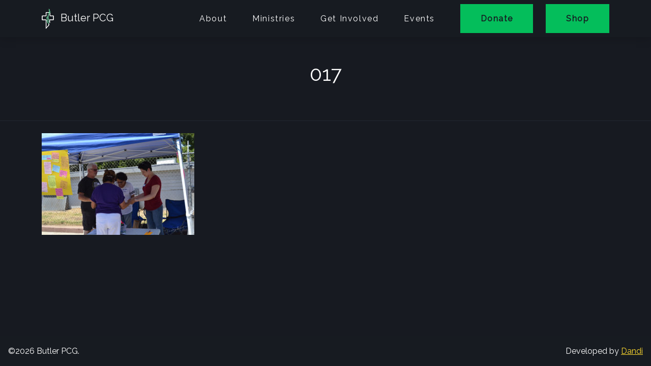

--- FILE ---
content_type: text/css
request_url: https://www.butlerpcg.org/wp-content/themes/butler-2022/js/lightbox/lightbox.css?ver=2.8.0
body_size: 894
content:
/*!
	By André Rinas, www.andrerinas.de
	Documentation, www.simplelightbox.de
	Available for use under the MIT License
	Version 2.8.0
*/
body.hidden-scroll {
	overflow: hidden; }
  
  .sl-overlay {
	position: fixed;
	left: 0;
	right: 0;
	top: 0;
	bottom: 0;
	background: #fff;
	opacity: 0.7;
	display: none;
	z-index: 1035; }
  
  .sl-wrapper {
	z-index: 1040;
	width: 100%;
	height: 100%;
	left: 0;
	top: 0;
	position: fixed; }
	.sl-wrapper * {
	  box-sizing: border-box; }
	.sl-wrapper button {
	  border: 0 none;
	  background: transparent;
	  font-size: 28px;
	  padding: 0;
	  cursor: pointer; }
	  .sl-wrapper button:hover {
		opacity: 0.7; }
	.sl-wrapper .sl-close {
	  display: none;
	  position: fixed;
	  right: 30px;
	  top: 30px;
	  z-index: 10060;
	  margin-top: -14px;
	  margin-right: -14px;
	  height: 44px;
	  width: 44px;
	  line-height: 44px;
	  font-family: Arial, Baskerville, monospace;
	  color: #000;
	  font-size: 3rem; }
	.sl-wrapper .sl-counter {
	  display: none;
	  position: fixed;
	  top: 30px;
	  left: 30px;
	  z-index: 1060;
	  color: #000;
	  font-size: 1rem; }
	.sl-wrapper .sl-navigation {
	  width: 100%;
	  display: none; }
	  .sl-wrapper .sl-navigation button {
		position: fixed;
		top: 50%;
		margin-top: -22px;
		height: 44px;
		width: 22px;
		line-height: 44px;
		text-align: center;
		display: block;
		z-index: 10060;
		font-family: Arial, Baskerville, monospace;
		color: #000; }
		.sl-wrapper .sl-navigation button.sl-next {
		  right: 5px;
		  font-size: 2rem; }
		.sl-wrapper .sl-navigation button.sl-prev {
		  left: 5px;
		  font-size: 2rem; }
		@media (min-width: 35.5em) {
		  .sl-wrapper .sl-navigation button {
			width: 44px; }
			.sl-wrapper .sl-navigation button.sl-next {
			  right: 10px;
			  font-size: 3rem; }
			.sl-wrapper .sl-navigation button.sl-prev {
			  left: 10px;
			  font-size: 3rem; } }
		@media (min-width: 50em) {
		  .sl-wrapper .sl-navigation button {
			width: 44px; }
			.sl-wrapper .sl-navigation button.sl-next {
			  right: 20px;
			  font-size: 3rem; }
			.sl-wrapper .sl-navigation button.sl-prev {
			  left: 20px;
			  font-size: 3rem; } }
	.sl-wrapper.sl-dir-rtl .sl-navigation {
	  direction: ltr; }
	.sl-wrapper .sl-image {
	  position: fixed;
	  -ms-touch-action: none;
	  touch-action: none;
	  z-index: 10000; }
	  .sl-wrapper .sl-image img {
		margin: 0;
		padding: 0;
		display: block;
		border: 0 none;
		width: 100%;
		height: auto; }
		@media (min-width: 35.5em) {
		  .sl-wrapper .sl-image img {
			border: 0 none; } }
		@media (min-width: 50em) {
		  .sl-wrapper .sl-image img {
			border: 0 none; } }
	  .sl-wrapper .sl-image iframe {
		background: #000;
		border: 0 none; }
		@media (min-width: 35.5em) {
		  .sl-wrapper .sl-image iframe {
			border: 0 none; } }
		@media (min-width: 50em) {
		  .sl-wrapper .sl-image iframe {
			border: 0 none; } }
	  .sl-wrapper .sl-image .sl-caption {
		display: none;
		padding: 10px;
		color: #fff;
		background: rgba(0, 0, 0, 0.8);
		font-size: 1rem;
		position: absolute;
		bottom: 0;
		left: 0;
		right: 0; }
		.sl-wrapper .sl-image .sl-caption.pos-top {
		  bottom: auto;
		  top: 0; }
		.sl-wrapper .sl-image .sl-caption.pos-outside {
		  bottom: auto; }
	  .sl-wrapper .sl-image .sl-download {
		display: none;
		position: absolute;
		bottom: 5px;
		right: 5px;
		color: #000;
		z-index: 1060; }
  
  .sl-spinner {
	display: none;
	border: 5px solid #333;
	border-radius: 40px;
	height: 40px;
	left: 50%;
	margin: -20px 0 0 -20px;
	opacity: 0;
	position: fixed;
	top: 50%;
	width: 40px;
	z-index: 1007;
	-webkit-animation: pulsate 1s ease-out infinite;
	-moz-animation: pulsate 1s ease-out infinite;
	-ms-animation: pulsate 1s ease-out infinite;
	-o-animation: pulsate 1s ease-out infinite;
	animation: pulsate 1s ease-out infinite; }
  
  .sl-scrollbar-measure {
	position: absolute;
	top: -9999px;
	width: 50px;
	height: 50px;
	overflow: scroll; }
  
  .sl-transition {
	transition: -moz-transform ease 200ms;
	transition: -ms-transform ease 200ms;
	transition: -o-transform ease 200ms;
	transition: -webkit-transform ease 200ms;
	transition: transform ease 200ms; }
  
  @-webkit-keyframes pulsate {
	0% {
	  transform: scale(0.1);
	  opacity: 0.0; }
	50% {
	  opacity: 1; }
	100% {
	  transform: scale(1.2);
	  opacity: 0; } }
  
  @keyframes pulsate {
	0% {
	  transform: scale(0.1);
	  opacity: 0.0; }
	50% {
	  opacity: 1; }
	100% {
	  transform: scale(1.2);
	  opacity: 0; } }
  
  @-moz-keyframes pulsate {
	0% {
	  transform: scale(0.1);
	  opacity: 0.0; }
	50% {
	  opacity: 1; }
	100% {
	  transform: scale(1.2);
	  opacity: 0; } }
  
  @-o-keyframes pulsate {
	0% {
	  transform: scale(0.1);
	  opacity: 0.0; }
	50% {
	  opacity: 1; }
	100% {
	  transform: scale(1.2);
	  opacity: 0; } }
  
  @-ms-keyframes pulsate {
	0% {
	  transform: scale(0.1);
	  opacity: 0.0; }
	50% {
	  opacity: 1; }
	100% {
	  transform: scale(1.2);
	  opacity: 0; } }
  

--- FILE ---
content_type: text/css
request_url: https://www.butlerpcg.org/wp-content/themes/butler-2022/style.css?ver=1.0.2
body_size: 100551
content:
/*!
Theme Name: Butler 2022
Theme URI: 
Author: Brandi Flynn
Author URI: https://www.dandi.dev
Description: Created by Brandi Flynn
Version: 6.0
Text Domain: butler
*/:root{--bs-blue: #0d6efd;--bs-indigo: #6610f2;--bs-purple: #6f42c1;--bs-pink: #d63384;--bs-red: #dc3545;--bs-orange: #fd7e14;--bs-yellow: #ffc107;--bs-green: #198754;--bs-teal: #20c997;--bs-cyan: #0dcaf0;--bs-black: #000;--bs-white: #fff;--bs-gray: #6c757d;--bs-gray-dark: #343a40;--bs-gray-100: #f8f9fa;--bs-gray-200: #e9ecef;--bs-gray-300: #dee2e6;--bs-gray-400: #ced4da;--bs-gray-500: #adb5bd;--bs-gray-600: #6c757d;--bs-gray-700: #495057;--bs-gray-800: #343a40;--bs-gray-900: #212529;--bs-primary: #0d6efd;--bs-secondary: #6c757d;--bs-success: #198754;--bs-info: #0dcaf0;--bs-warning: #ffc107;--bs-danger: #dc3545;--bs-light: #f8f9fa;--bs-dark: #212529;--bs-primary-rgb: 13, 110, 253;--bs-secondary-rgb: 108, 117, 125;--bs-success-rgb: 25, 135, 84;--bs-info-rgb: 13, 202, 240;--bs-warning-rgb: 255, 193, 7;--bs-danger-rgb: 220, 53, 69;--bs-light-rgb: 248, 249, 250;--bs-dark-rgb: 33, 37, 41;--bs-white-rgb: 255, 255, 255;--bs-black-rgb: 0, 0, 0;--bs-body-color-rgb: 33, 37, 41;--bs-body-bg-rgb: 255, 255, 255;--bs-font-sans-serif: system-ui, -apple-system, "Segoe UI", Roboto, "Helvetica Neue", "Noto Sans", "Liberation Sans", Arial, sans-serif, "Apple Color Emoji", "Segoe UI Emoji", "Segoe UI Symbol", "Noto Color Emoji";--bs-font-monospace: SFMono-Regular, Menlo, Monaco, Consolas, "Liberation Mono", "Courier New", monospace;--bs-gradient: linear-gradient(180deg, rgba(255, 255, 255, 0.15), rgba(255, 255, 255, 0));--bs-body-font-family: var(--bs-font-sans-serif);--bs-body-font-size:1rem;--bs-body-font-weight: 400;--bs-body-line-height: 1.5;--bs-body-color: #212529;--bs-body-bg: #fff;--bs-border-width: 1px;--bs-border-style: solid;--bs-border-color: #dee2e6;--bs-border-color-translucent: rgba(0, 0, 0, 0.175);--bs-border-radius: 0.375rem;--bs-border-radius-sm: 0.25rem;--bs-border-radius-lg: 0.5rem;--bs-border-radius-xl: 1rem;--bs-border-radius-2xl: 2rem;--bs-border-radius-pill: 50rem;--bs-heading-color: ;--bs-link-color: #0d6efd;--bs-link-hover-color: #0a58ca;--bs-code-color: #d63384;--bs-highlight-bg: #fff3cd}*,*::before,*::after{box-sizing:border-box}@media(prefers-reduced-motion: no-preference){:root{scroll-behavior:smooth}}body{margin:0;font-family:var(--bs-body-font-family);font-size:var(--bs-body-font-size);font-weight:var(--bs-body-font-weight);line-height:var(--bs-body-line-height);color:var(--bs-body-color);text-align:var(--bs-body-text-align);background-color:var(--bs-body-bg);-webkit-text-size-adjust:100%;-webkit-tap-highlight-color:rgba(0,0,0,0)}hr{margin:1rem 0;color:inherit;border:0;border-top:1px solid;opacity:.25}h6,.h6,h5,.h5,h4,.h4,h3,.h3,h2,.h2,h1,.h1{margin-top:0;margin-bottom:.5rem;font-weight:500;line-height:1.2;color:var(--bs-heading-color)}h1,.h1{font-size:calc(1.375rem + 1.5vw)}@media(min-width: 1200px){h1,.h1{font-size:2.5rem}}h2,.h2{font-size:calc(1.325rem + 0.9vw)}@media(min-width: 1200px){h2,.h2{font-size:2rem}}h3,.h3{font-size:calc(1.3rem + 0.6vw)}@media(min-width: 1200px){h3,.h3{font-size:1.75rem}}h4,.h4{font-size:calc(1.275rem + 0.3vw)}@media(min-width: 1200px){h4,.h4{font-size:1.5rem}}h5,.h5{font-size:1.25rem}h6,.h6{font-size:1rem}p{margin-top:0;margin-bottom:1rem}abbr[title]{text-decoration:underline dotted;cursor:help;text-decoration-skip-ink:none}address{margin-bottom:1rem;font-style:normal;line-height:inherit}ol,ul{padding-left:2rem}ol,ul,dl{margin-top:0;margin-bottom:1rem}ol ol,ul ul,ol ul,ul ol{margin-bottom:0}dt{font-weight:700}dd{margin-bottom:.5rem;margin-left:0}blockquote{margin:0 0 1rem}b,strong{font-weight:bolder}small,.small{font-size:0.875em}mark,.mark{padding:.1875em;background-color:var(--bs-highlight-bg)}sub,sup{position:relative;font-size:0.75em;line-height:0;vertical-align:baseline}sub{bottom:-0.25em}sup{top:-0.5em}a{color:var(--bs-link-color);text-decoration:underline}a:hover{color:var(--bs-link-hover-color)}a:not([href]):not([class]),a:not([href]):not([class]):hover{color:inherit;text-decoration:none}pre,code,kbd,samp{font-family:var(--bs-font-monospace);font-size:1em}pre{display:block;margin-top:0;margin-bottom:1rem;overflow:auto;font-size:0.875em}pre code{font-size:inherit;color:inherit;word-break:normal}code{font-size:0.875em;color:var(--bs-code-color);word-wrap:break-word}a>code{color:inherit}kbd{padding:.1875rem .375rem;font-size:0.875em;color:var(--bs-body-bg);background-color:var(--bs-body-color);border-radius:.25rem}kbd kbd{padding:0;font-size:1em}figure{margin:0 0 1rem}img,svg{vertical-align:middle}table{caption-side:bottom;border-collapse:collapse}caption{padding-top:.5rem;padding-bottom:.5rem;color:rgba(var(--bs-body-color-rgb), 0.75);text-align:left}th{text-align:inherit;text-align:-webkit-match-parent}thead,tbody,tfoot,tr,td,th{border-color:inherit;border-style:solid;border-width:0}label{display:inline-block}button{border-radius:0}button:focus:not(:focus-visible){outline:0}input,button,select,optgroup,textarea{margin:0;font-family:inherit;font-size:inherit;line-height:inherit}button,select{text-transform:none}[role=button]{cursor:pointer}select{word-wrap:normal}select:disabled{opacity:1}[list]:not([type=date]):not([type=datetime-local]):not([type=month]):not([type=week]):not([type=time])::-webkit-calendar-picker-indicator{display:none !important}button,[type=button],[type=reset],[type=submit]{-webkit-appearance:button}button:not(:disabled),[type=button]:not(:disabled),[type=reset]:not(:disabled),[type=submit]:not(:disabled){cursor:pointer}::-moz-focus-inner{padding:0;border-style:none}textarea{resize:vertical}fieldset{min-width:0;padding:0;margin:0;border:0}legend{float:left;width:100%;padding:0;margin-bottom:.5rem;font-size:calc(1.275rem + 0.3vw);line-height:inherit}@media(min-width: 1200px){legend{font-size:1.5rem}}legend+*{clear:left}::-webkit-datetime-edit-fields-wrapper,::-webkit-datetime-edit-text,::-webkit-datetime-edit-minute,::-webkit-datetime-edit-hour-field,::-webkit-datetime-edit-day-field,::-webkit-datetime-edit-month-field,::-webkit-datetime-edit-year-field{padding:0}::-webkit-inner-spin-button{height:auto}[type=search]{outline-offset:-2px;-webkit-appearance:textfield}::-webkit-search-decoration{-webkit-appearance:none}::-webkit-color-swatch-wrapper{padding:0}::file-selector-button{font:inherit;-webkit-appearance:button}output{display:inline-block}iframe{border:0}summary{display:list-item;cursor:pointer}progress{vertical-align:baseline}[hidden]{display:none !important}.lead{font-size:1.25rem;font-weight:300}.display-1{font-size:calc(1.625rem + 4.5vw);font-weight:300;line-height:1.2}@media(min-width: 1200px){.display-1{font-size:5rem}}.display-2{font-size:calc(1.575rem + 3.9vw);font-weight:300;line-height:1.2}@media(min-width: 1200px){.display-2{font-size:4.5rem}}.display-3{font-size:calc(1.525rem + 3.3vw);font-weight:300;line-height:1.2}@media(min-width: 1200px){.display-3{font-size:4rem}}.display-4{font-size:calc(1.475rem + 2.7vw);font-weight:300;line-height:1.2}@media(min-width: 1200px){.display-4{font-size:3.5rem}}.display-5{font-size:calc(1.425rem + 2.1vw);font-weight:300;line-height:1.2}@media(min-width: 1200px){.display-5{font-size:3rem}}.display-6{font-size:calc(1.375rem + 1.5vw);font-weight:300;line-height:1.2}@media(min-width: 1200px){.display-6{font-size:2.5rem}}.list-unstyled{padding-left:0;list-style:none}.list-inline{padding-left:0;list-style:none}.list-inline-item{display:inline-block}.list-inline-item:not(:last-child){margin-right:.5rem}.initialism{font-size:0.875em;text-transform:uppercase}.blockquote{margin-bottom:1rem;font-size:1.25rem}.blockquote>:last-child{margin-bottom:0}.blockquote-footer{margin-top:-1rem;margin-bottom:1rem;font-size:0.875em;color:#6c757d}.blockquote-footer::before{content:"— "}.img-fluid{max-width:100%;height:auto}.img-thumbnail{padding:.25rem;background-color:#fff;border:1px solid var(--bs-border-color);border-radius:.375rem;max-width:100%;height:auto}.figure{display:inline-block}.figure-img{margin-bottom:.5rem;line-height:1}.figure-caption{font-size:0.875em;color:#6c757d}.container,.container-fluid,.container-full,.container-xxl,.container-xl,.container-lg,.container-md,.container-sm{--bs-gutter-x: 1.5rem;--bs-gutter-y: 0;width:100%;padding-right:calc(var(--bs-gutter-x)*.5);padding-left:calc(var(--bs-gutter-x)*.5);margin-right:auto;margin-left:auto}@media(min-width: 576px){.container-sm,.container{max-width:540px}}@media(min-width: 768px){.container-md,.container-sm,.container{max-width:720px}}@media(min-width: 992px){.container-lg,.container-md,.container-sm,.container{max-width:960px}}@media(min-width: 1200px){.container-xl,.container-lg,.container-md,.container-sm,.container{max-width:1140px}}@media(min-width: 1400px){.container-xxl,.container-xl,.container-lg,.container-md,.container-sm,.container{max-width:1320px}}@media(min-width: 1900px){.container-full,.container-xxl,.container-xl,.container-lg,.container-md,.container-sm,.container{max-width:1458px}}.row{--bs-gutter-x: 1.5rem;--bs-gutter-y: 0;display:flex;flex-wrap:wrap;margin-top:calc(-1*var(--bs-gutter-y));margin-right:calc(-0.5*var(--bs-gutter-x));margin-left:calc(-0.5*var(--bs-gutter-x))}.row>*{flex-shrink:0;width:100%;max-width:100%;padding-right:calc(var(--bs-gutter-x)*.5);padding-left:calc(var(--bs-gutter-x)*.5);margin-top:var(--bs-gutter-y)}.col{flex:1 0 0%}.row-cols-auto>*{flex:0 0 auto;width:auto}.row-cols-1>*{flex:0 0 auto;width:100%}.row-cols-2>*{flex:0 0 auto;width:50%}.row-cols-3>*{flex:0 0 auto;width:33.3333333333%}.row-cols-4>*{flex:0 0 auto;width:25%}.row-cols-5>*{flex:0 0 auto;width:20%}.row-cols-6>*{flex:0 0 auto;width:16.6666666667%}.col-auto{flex:0 0 auto;width:auto}.col-1{flex:0 0 auto;width:8.33333333%}.col-2{flex:0 0 auto;width:16.66666667%}.col-3{flex:0 0 auto;width:25%}.col-4{flex:0 0 auto;width:33.33333333%}.col-5{flex:0 0 auto;width:41.66666667%}.col-6{flex:0 0 auto;width:50%}.col-7{flex:0 0 auto;width:58.33333333%}.col-8{flex:0 0 auto;width:66.66666667%}.col-9{flex:0 0 auto;width:75%}.col-10{flex:0 0 auto;width:83.33333333%}.col-11{flex:0 0 auto;width:91.66666667%}.col-12{flex:0 0 auto;width:100%}.offset-1{margin-left:8.33333333%}.offset-2{margin-left:16.66666667%}.offset-3{margin-left:25%}.offset-4{margin-left:33.33333333%}.offset-5{margin-left:41.66666667%}.offset-6{margin-left:50%}.offset-7{margin-left:58.33333333%}.offset-8{margin-left:66.66666667%}.offset-9{margin-left:75%}.offset-10{margin-left:83.33333333%}.offset-11{margin-left:91.66666667%}.g-0,.gx-0{--bs-gutter-x: 0}.g-0,.gy-0{--bs-gutter-y: 0}.g-1,.gx-1{--bs-gutter-x: 0.25rem}.g-1,.gy-1{--bs-gutter-y: 0.25rem}.g-2,.gx-2{--bs-gutter-x: 0.5rem}.g-2,.gy-2{--bs-gutter-y: 0.5rem}.g-3,.gx-3{--bs-gutter-x: 1rem}.g-3,.gy-3{--bs-gutter-y: 1rem}.g-4,.gx-4{--bs-gutter-x: 1.5rem}.g-4,.gy-4{--bs-gutter-y: 1.5rem}.g-5,.gx-5{--bs-gutter-x: 3rem}.g-5,.gy-5{--bs-gutter-y: 3rem}.g-6,.gx-6{--bs-gutter-x: 6rem}.g-6,.gy-6{--bs-gutter-y: 6rem}.g-7,.gx-7{--bs-gutter-x: 9rem}.g-7,.gy-7{--bs-gutter-y: 9rem}.g-8,.gx-8{--bs-gutter-x: 12rem}.g-8,.gy-8{--bs-gutter-y: 12rem}.g-50,.gx-50{--bs-gutter-x: 50px}.g-50,.gy-50{--bs-gutter-y: 50px}.g-100,.gx-100{--bs-gutter-x: 100px}.g-100,.gy-100{--bs-gutter-y: 100px}@media(min-width: 576px){.col-sm{flex:1 0 0%}.row-cols-sm-auto>*{flex:0 0 auto;width:auto}.row-cols-sm-1>*{flex:0 0 auto;width:100%}.row-cols-sm-2>*{flex:0 0 auto;width:50%}.row-cols-sm-3>*{flex:0 0 auto;width:33.3333333333%}.row-cols-sm-4>*{flex:0 0 auto;width:25%}.row-cols-sm-5>*{flex:0 0 auto;width:20%}.row-cols-sm-6>*{flex:0 0 auto;width:16.6666666667%}.col-sm-auto{flex:0 0 auto;width:auto}.col-sm-1{flex:0 0 auto;width:8.33333333%}.col-sm-2{flex:0 0 auto;width:16.66666667%}.col-sm-3{flex:0 0 auto;width:25%}.col-sm-4{flex:0 0 auto;width:33.33333333%}.col-sm-5{flex:0 0 auto;width:41.66666667%}.col-sm-6{flex:0 0 auto;width:50%}.col-sm-7{flex:0 0 auto;width:58.33333333%}.col-sm-8{flex:0 0 auto;width:66.66666667%}.col-sm-9{flex:0 0 auto;width:75%}.col-sm-10{flex:0 0 auto;width:83.33333333%}.col-sm-11{flex:0 0 auto;width:91.66666667%}.col-sm-12{flex:0 0 auto;width:100%}.offset-sm-0{margin-left:0}.offset-sm-1{margin-left:8.33333333%}.offset-sm-2{margin-left:16.66666667%}.offset-sm-3{margin-left:25%}.offset-sm-4{margin-left:33.33333333%}.offset-sm-5{margin-left:41.66666667%}.offset-sm-6{margin-left:50%}.offset-sm-7{margin-left:58.33333333%}.offset-sm-8{margin-left:66.66666667%}.offset-sm-9{margin-left:75%}.offset-sm-10{margin-left:83.33333333%}.offset-sm-11{margin-left:91.66666667%}.g-sm-0,.gx-sm-0{--bs-gutter-x: 0}.g-sm-0,.gy-sm-0{--bs-gutter-y: 0}.g-sm-1,.gx-sm-1{--bs-gutter-x: 0.25rem}.g-sm-1,.gy-sm-1{--bs-gutter-y: 0.25rem}.g-sm-2,.gx-sm-2{--bs-gutter-x: 0.5rem}.g-sm-2,.gy-sm-2{--bs-gutter-y: 0.5rem}.g-sm-3,.gx-sm-3{--bs-gutter-x: 1rem}.g-sm-3,.gy-sm-3{--bs-gutter-y: 1rem}.g-sm-4,.gx-sm-4{--bs-gutter-x: 1.5rem}.g-sm-4,.gy-sm-4{--bs-gutter-y: 1.5rem}.g-sm-5,.gx-sm-5{--bs-gutter-x: 3rem}.g-sm-5,.gy-sm-5{--bs-gutter-y: 3rem}.g-sm-6,.gx-sm-6{--bs-gutter-x: 6rem}.g-sm-6,.gy-sm-6{--bs-gutter-y: 6rem}.g-sm-7,.gx-sm-7{--bs-gutter-x: 9rem}.g-sm-7,.gy-sm-7{--bs-gutter-y: 9rem}.g-sm-8,.gx-sm-8{--bs-gutter-x: 12rem}.g-sm-8,.gy-sm-8{--bs-gutter-y: 12rem}.g-sm-50,.gx-sm-50{--bs-gutter-x: 50px}.g-sm-50,.gy-sm-50{--bs-gutter-y: 50px}.g-sm-100,.gx-sm-100{--bs-gutter-x: 100px}.g-sm-100,.gy-sm-100{--bs-gutter-y: 100px}}@media(min-width: 768px){.col-md{flex:1 0 0%}.row-cols-md-auto>*{flex:0 0 auto;width:auto}.row-cols-md-1>*{flex:0 0 auto;width:100%}.row-cols-md-2>*{flex:0 0 auto;width:50%}.row-cols-md-3>*{flex:0 0 auto;width:33.3333333333%}.row-cols-md-4>*{flex:0 0 auto;width:25%}.row-cols-md-5>*{flex:0 0 auto;width:20%}.row-cols-md-6>*{flex:0 0 auto;width:16.6666666667%}.col-md-auto{flex:0 0 auto;width:auto}.col-md-1{flex:0 0 auto;width:8.33333333%}.col-md-2{flex:0 0 auto;width:16.66666667%}.col-md-3{flex:0 0 auto;width:25%}.col-md-4{flex:0 0 auto;width:33.33333333%}.col-md-5{flex:0 0 auto;width:41.66666667%}.col-md-6{flex:0 0 auto;width:50%}.col-md-7{flex:0 0 auto;width:58.33333333%}.col-md-8{flex:0 0 auto;width:66.66666667%}.col-md-9{flex:0 0 auto;width:75%}.col-md-10{flex:0 0 auto;width:83.33333333%}.col-md-11{flex:0 0 auto;width:91.66666667%}.col-md-12{flex:0 0 auto;width:100%}.offset-md-0{margin-left:0}.offset-md-1{margin-left:8.33333333%}.offset-md-2{margin-left:16.66666667%}.offset-md-3{margin-left:25%}.offset-md-4{margin-left:33.33333333%}.offset-md-5{margin-left:41.66666667%}.offset-md-6{margin-left:50%}.offset-md-7{margin-left:58.33333333%}.offset-md-8{margin-left:66.66666667%}.offset-md-9{margin-left:75%}.offset-md-10{margin-left:83.33333333%}.offset-md-11{margin-left:91.66666667%}.g-md-0,.gx-md-0{--bs-gutter-x: 0}.g-md-0,.gy-md-0{--bs-gutter-y: 0}.g-md-1,.gx-md-1{--bs-gutter-x: 0.25rem}.g-md-1,.gy-md-1{--bs-gutter-y: 0.25rem}.g-md-2,.gx-md-2{--bs-gutter-x: 0.5rem}.g-md-2,.gy-md-2{--bs-gutter-y: 0.5rem}.g-md-3,.gx-md-3{--bs-gutter-x: 1rem}.g-md-3,.gy-md-3{--bs-gutter-y: 1rem}.g-md-4,.gx-md-4{--bs-gutter-x: 1.5rem}.g-md-4,.gy-md-4{--bs-gutter-y: 1.5rem}.g-md-5,.gx-md-5{--bs-gutter-x: 3rem}.g-md-5,.gy-md-5{--bs-gutter-y: 3rem}.g-md-6,.gx-md-6{--bs-gutter-x: 6rem}.g-md-6,.gy-md-6{--bs-gutter-y: 6rem}.g-md-7,.gx-md-7{--bs-gutter-x: 9rem}.g-md-7,.gy-md-7{--bs-gutter-y: 9rem}.g-md-8,.gx-md-8{--bs-gutter-x: 12rem}.g-md-8,.gy-md-8{--bs-gutter-y: 12rem}.g-md-50,.gx-md-50{--bs-gutter-x: 50px}.g-md-50,.gy-md-50{--bs-gutter-y: 50px}.g-md-100,.gx-md-100{--bs-gutter-x: 100px}.g-md-100,.gy-md-100{--bs-gutter-y: 100px}}@media(min-width: 992px){.col-lg{flex:1 0 0%}.row-cols-lg-auto>*{flex:0 0 auto;width:auto}.row-cols-lg-1>*{flex:0 0 auto;width:100%}.row-cols-lg-2>*{flex:0 0 auto;width:50%}.row-cols-lg-3>*{flex:0 0 auto;width:33.3333333333%}.row-cols-lg-4>*{flex:0 0 auto;width:25%}.row-cols-lg-5>*{flex:0 0 auto;width:20%}.row-cols-lg-6>*{flex:0 0 auto;width:16.6666666667%}.col-lg-auto{flex:0 0 auto;width:auto}.col-lg-1{flex:0 0 auto;width:8.33333333%}.col-lg-2{flex:0 0 auto;width:16.66666667%}.col-lg-3{flex:0 0 auto;width:25%}.col-lg-4{flex:0 0 auto;width:33.33333333%}.col-lg-5{flex:0 0 auto;width:41.66666667%}.col-lg-6{flex:0 0 auto;width:50%}.col-lg-7{flex:0 0 auto;width:58.33333333%}.col-lg-8{flex:0 0 auto;width:66.66666667%}.col-lg-9{flex:0 0 auto;width:75%}.col-lg-10{flex:0 0 auto;width:83.33333333%}.col-lg-11{flex:0 0 auto;width:91.66666667%}.col-lg-12{flex:0 0 auto;width:100%}.offset-lg-0{margin-left:0}.offset-lg-1{margin-left:8.33333333%}.offset-lg-2{margin-left:16.66666667%}.offset-lg-3{margin-left:25%}.offset-lg-4{margin-left:33.33333333%}.offset-lg-5{margin-left:41.66666667%}.offset-lg-6{margin-left:50%}.offset-lg-7{margin-left:58.33333333%}.offset-lg-8{margin-left:66.66666667%}.offset-lg-9{margin-left:75%}.offset-lg-10{margin-left:83.33333333%}.offset-lg-11{margin-left:91.66666667%}.g-lg-0,.gx-lg-0{--bs-gutter-x: 0}.g-lg-0,.gy-lg-0{--bs-gutter-y: 0}.g-lg-1,.gx-lg-1{--bs-gutter-x: 0.25rem}.g-lg-1,.gy-lg-1{--bs-gutter-y: 0.25rem}.g-lg-2,.gx-lg-2{--bs-gutter-x: 0.5rem}.g-lg-2,.gy-lg-2{--bs-gutter-y: 0.5rem}.g-lg-3,.gx-lg-3{--bs-gutter-x: 1rem}.g-lg-3,.gy-lg-3{--bs-gutter-y: 1rem}.g-lg-4,.gx-lg-4{--bs-gutter-x: 1.5rem}.g-lg-4,.gy-lg-4{--bs-gutter-y: 1.5rem}.g-lg-5,.gx-lg-5{--bs-gutter-x: 3rem}.g-lg-5,.gy-lg-5{--bs-gutter-y: 3rem}.g-lg-6,.gx-lg-6{--bs-gutter-x: 6rem}.g-lg-6,.gy-lg-6{--bs-gutter-y: 6rem}.g-lg-7,.gx-lg-7{--bs-gutter-x: 9rem}.g-lg-7,.gy-lg-7{--bs-gutter-y: 9rem}.g-lg-8,.gx-lg-8{--bs-gutter-x: 12rem}.g-lg-8,.gy-lg-8{--bs-gutter-y: 12rem}.g-lg-50,.gx-lg-50{--bs-gutter-x: 50px}.g-lg-50,.gy-lg-50{--bs-gutter-y: 50px}.g-lg-100,.gx-lg-100{--bs-gutter-x: 100px}.g-lg-100,.gy-lg-100{--bs-gutter-y: 100px}}@media(min-width: 1200px){.col-xl{flex:1 0 0%}.row-cols-xl-auto>*{flex:0 0 auto;width:auto}.row-cols-xl-1>*{flex:0 0 auto;width:100%}.row-cols-xl-2>*{flex:0 0 auto;width:50%}.row-cols-xl-3>*{flex:0 0 auto;width:33.3333333333%}.row-cols-xl-4>*{flex:0 0 auto;width:25%}.row-cols-xl-5>*{flex:0 0 auto;width:20%}.row-cols-xl-6>*{flex:0 0 auto;width:16.6666666667%}.col-xl-auto{flex:0 0 auto;width:auto}.col-xl-1{flex:0 0 auto;width:8.33333333%}.col-xl-2{flex:0 0 auto;width:16.66666667%}.col-xl-3{flex:0 0 auto;width:25%}.col-xl-4{flex:0 0 auto;width:33.33333333%}.col-xl-5{flex:0 0 auto;width:41.66666667%}.col-xl-6{flex:0 0 auto;width:50%}.col-xl-7{flex:0 0 auto;width:58.33333333%}.col-xl-8{flex:0 0 auto;width:66.66666667%}.col-xl-9{flex:0 0 auto;width:75%}.col-xl-10{flex:0 0 auto;width:83.33333333%}.col-xl-11{flex:0 0 auto;width:91.66666667%}.col-xl-12{flex:0 0 auto;width:100%}.offset-xl-0{margin-left:0}.offset-xl-1{margin-left:8.33333333%}.offset-xl-2{margin-left:16.66666667%}.offset-xl-3{margin-left:25%}.offset-xl-4{margin-left:33.33333333%}.offset-xl-5{margin-left:41.66666667%}.offset-xl-6{margin-left:50%}.offset-xl-7{margin-left:58.33333333%}.offset-xl-8{margin-left:66.66666667%}.offset-xl-9{margin-left:75%}.offset-xl-10{margin-left:83.33333333%}.offset-xl-11{margin-left:91.66666667%}.g-xl-0,.gx-xl-0{--bs-gutter-x: 0}.g-xl-0,.gy-xl-0{--bs-gutter-y: 0}.g-xl-1,.gx-xl-1{--bs-gutter-x: 0.25rem}.g-xl-1,.gy-xl-1{--bs-gutter-y: 0.25rem}.g-xl-2,.gx-xl-2{--bs-gutter-x: 0.5rem}.g-xl-2,.gy-xl-2{--bs-gutter-y: 0.5rem}.g-xl-3,.gx-xl-3{--bs-gutter-x: 1rem}.g-xl-3,.gy-xl-3{--bs-gutter-y: 1rem}.g-xl-4,.gx-xl-4{--bs-gutter-x: 1.5rem}.g-xl-4,.gy-xl-4{--bs-gutter-y: 1.5rem}.g-xl-5,.gx-xl-5{--bs-gutter-x: 3rem}.g-xl-5,.gy-xl-5{--bs-gutter-y: 3rem}.g-xl-6,.gx-xl-6{--bs-gutter-x: 6rem}.g-xl-6,.gy-xl-6{--bs-gutter-y: 6rem}.g-xl-7,.gx-xl-7{--bs-gutter-x: 9rem}.g-xl-7,.gy-xl-7{--bs-gutter-y: 9rem}.g-xl-8,.gx-xl-8{--bs-gutter-x: 12rem}.g-xl-8,.gy-xl-8{--bs-gutter-y: 12rem}.g-xl-50,.gx-xl-50{--bs-gutter-x: 50px}.g-xl-50,.gy-xl-50{--bs-gutter-y: 50px}.g-xl-100,.gx-xl-100{--bs-gutter-x: 100px}.g-xl-100,.gy-xl-100{--bs-gutter-y: 100px}}@media(min-width: 1400px){.col-xxl{flex:1 0 0%}.row-cols-xxl-auto>*{flex:0 0 auto;width:auto}.row-cols-xxl-1>*{flex:0 0 auto;width:100%}.row-cols-xxl-2>*{flex:0 0 auto;width:50%}.row-cols-xxl-3>*{flex:0 0 auto;width:33.3333333333%}.row-cols-xxl-4>*{flex:0 0 auto;width:25%}.row-cols-xxl-5>*{flex:0 0 auto;width:20%}.row-cols-xxl-6>*{flex:0 0 auto;width:16.6666666667%}.col-xxl-auto{flex:0 0 auto;width:auto}.col-xxl-1{flex:0 0 auto;width:8.33333333%}.col-xxl-2{flex:0 0 auto;width:16.66666667%}.col-xxl-3{flex:0 0 auto;width:25%}.col-xxl-4{flex:0 0 auto;width:33.33333333%}.col-xxl-5{flex:0 0 auto;width:41.66666667%}.col-xxl-6{flex:0 0 auto;width:50%}.col-xxl-7{flex:0 0 auto;width:58.33333333%}.col-xxl-8{flex:0 0 auto;width:66.66666667%}.col-xxl-9{flex:0 0 auto;width:75%}.col-xxl-10{flex:0 0 auto;width:83.33333333%}.col-xxl-11{flex:0 0 auto;width:91.66666667%}.col-xxl-12{flex:0 0 auto;width:100%}.offset-xxl-0{margin-left:0}.offset-xxl-1{margin-left:8.33333333%}.offset-xxl-2{margin-left:16.66666667%}.offset-xxl-3{margin-left:25%}.offset-xxl-4{margin-left:33.33333333%}.offset-xxl-5{margin-left:41.66666667%}.offset-xxl-6{margin-left:50%}.offset-xxl-7{margin-left:58.33333333%}.offset-xxl-8{margin-left:66.66666667%}.offset-xxl-9{margin-left:75%}.offset-xxl-10{margin-left:83.33333333%}.offset-xxl-11{margin-left:91.66666667%}.g-xxl-0,.gx-xxl-0{--bs-gutter-x: 0}.g-xxl-0,.gy-xxl-0{--bs-gutter-y: 0}.g-xxl-1,.gx-xxl-1{--bs-gutter-x: 0.25rem}.g-xxl-1,.gy-xxl-1{--bs-gutter-y: 0.25rem}.g-xxl-2,.gx-xxl-2{--bs-gutter-x: 0.5rem}.g-xxl-2,.gy-xxl-2{--bs-gutter-y: 0.5rem}.g-xxl-3,.gx-xxl-3{--bs-gutter-x: 1rem}.g-xxl-3,.gy-xxl-3{--bs-gutter-y: 1rem}.g-xxl-4,.gx-xxl-4{--bs-gutter-x: 1.5rem}.g-xxl-4,.gy-xxl-4{--bs-gutter-y: 1.5rem}.g-xxl-5,.gx-xxl-5{--bs-gutter-x: 3rem}.g-xxl-5,.gy-xxl-5{--bs-gutter-y: 3rem}.g-xxl-6,.gx-xxl-6{--bs-gutter-x: 6rem}.g-xxl-6,.gy-xxl-6{--bs-gutter-y: 6rem}.g-xxl-7,.gx-xxl-7{--bs-gutter-x: 9rem}.g-xxl-7,.gy-xxl-7{--bs-gutter-y: 9rem}.g-xxl-8,.gx-xxl-8{--bs-gutter-x: 12rem}.g-xxl-8,.gy-xxl-8{--bs-gutter-y: 12rem}.g-xxl-50,.gx-xxl-50{--bs-gutter-x: 50px}.g-xxl-50,.gy-xxl-50{--bs-gutter-y: 50px}.g-xxl-100,.gx-xxl-100{--bs-gutter-x: 100px}.g-xxl-100,.gy-xxl-100{--bs-gutter-y: 100px}}@media(min-width: 1900px){.col-full{flex:1 0 0%}.row-cols-full-auto>*{flex:0 0 auto;width:auto}.row-cols-full-1>*{flex:0 0 auto;width:100%}.row-cols-full-2>*{flex:0 0 auto;width:50%}.row-cols-full-3>*{flex:0 0 auto;width:33.3333333333%}.row-cols-full-4>*{flex:0 0 auto;width:25%}.row-cols-full-5>*{flex:0 0 auto;width:20%}.row-cols-full-6>*{flex:0 0 auto;width:16.6666666667%}.col-full-auto{flex:0 0 auto;width:auto}.col-full-1{flex:0 0 auto;width:8.33333333%}.col-full-2{flex:0 0 auto;width:16.66666667%}.col-full-3{flex:0 0 auto;width:25%}.col-full-4{flex:0 0 auto;width:33.33333333%}.col-full-5{flex:0 0 auto;width:41.66666667%}.col-full-6{flex:0 0 auto;width:50%}.col-full-7{flex:0 0 auto;width:58.33333333%}.col-full-8{flex:0 0 auto;width:66.66666667%}.col-full-9{flex:0 0 auto;width:75%}.col-full-10{flex:0 0 auto;width:83.33333333%}.col-full-11{flex:0 0 auto;width:91.66666667%}.col-full-12{flex:0 0 auto;width:100%}.offset-full-0{margin-left:0}.offset-full-1{margin-left:8.33333333%}.offset-full-2{margin-left:16.66666667%}.offset-full-3{margin-left:25%}.offset-full-4{margin-left:33.33333333%}.offset-full-5{margin-left:41.66666667%}.offset-full-6{margin-left:50%}.offset-full-7{margin-left:58.33333333%}.offset-full-8{margin-left:66.66666667%}.offset-full-9{margin-left:75%}.offset-full-10{margin-left:83.33333333%}.offset-full-11{margin-left:91.66666667%}.g-full-0,.gx-full-0{--bs-gutter-x: 0}.g-full-0,.gy-full-0{--bs-gutter-y: 0}.g-full-1,.gx-full-1{--bs-gutter-x: 0.25rem}.g-full-1,.gy-full-1{--bs-gutter-y: 0.25rem}.g-full-2,.gx-full-2{--bs-gutter-x: 0.5rem}.g-full-2,.gy-full-2{--bs-gutter-y: 0.5rem}.g-full-3,.gx-full-3{--bs-gutter-x: 1rem}.g-full-3,.gy-full-3{--bs-gutter-y: 1rem}.g-full-4,.gx-full-4{--bs-gutter-x: 1.5rem}.g-full-4,.gy-full-4{--bs-gutter-y: 1.5rem}.g-full-5,.gx-full-5{--bs-gutter-x: 3rem}.g-full-5,.gy-full-5{--bs-gutter-y: 3rem}.g-full-6,.gx-full-6{--bs-gutter-x: 6rem}.g-full-6,.gy-full-6{--bs-gutter-y: 6rem}.g-full-7,.gx-full-7{--bs-gutter-x: 9rem}.g-full-7,.gy-full-7{--bs-gutter-y: 9rem}.g-full-8,.gx-full-8{--bs-gutter-x: 12rem}.g-full-8,.gy-full-8{--bs-gutter-y: 12rem}.g-full-50,.gx-full-50{--bs-gutter-x: 50px}.g-full-50,.gy-full-50{--bs-gutter-y: 50px}.g-full-100,.gx-full-100{--bs-gutter-x: 100px}.g-full-100,.gy-full-100{--bs-gutter-y: 100px}}.dropup,.dropend,.dropdown,.dropstart,.dropup-center,.dropdown-center{position:relative}.dropdown-toggle{white-space:nowrap}.dropdown-toggle::after{display:inline-block;margin-left:.255em;vertical-align:.255em;content:"";border-top:.3em solid;border-right:.3em solid rgba(0,0,0,0);border-bottom:0;border-left:.3em solid rgba(0,0,0,0)}.dropdown-toggle:empty::after{margin-left:0}.dropdown-menu{--bs-dropdown-min-width: 10rem;--bs-dropdown-padding-x: 0;--bs-dropdown-padding-y: 0.5rem;--bs-dropdown-spacer: 0.125rem;--bs-dropdown-font-size:1rem;--bs-dropdown-color: #212529;--bs-dropdown-bg: #fff;--bs-dropdown-border-color: var(--bs-border-color-translucent);--bs-dropdown-border-radius: 0.375rem;--bs-dropdown-border-width: 1px;--bs-dropdown-inner-border-radius: calc(0.375rem - 1px);--bs-dropdown-divider-bg: var(--bs-border-color-translucent);--bs-dropdown-divider-margin-y: 0.5rem;--bs-dropdown-box-shadow: 0 0.5rem 1rem rgba(0, 0, 0, 0.15);--bs-dropdown-link-color: #212529;--bs-dropdown-link-hover-color: #1e2125;--bs-dropdown-link-hover-bg: #e9ecef;--bs-dropdown-link-active-color: #fff;--bs-dropdown-link-active-bg: #0d6efd;--bs-dropdown-link-disabled-color: #adb5bd;--bs-dropdown-item-padding-x: 1rem;--bs-dropdown-item-padding-y: 0.25rem;--bs-dropdown-header-color: #6c757d;--bs-dropdown-header-padding-x: 1rem;--bs-dropdown-header-padding-y: 0.5rem;position:absolute;z-index:1000;display:none;min-width:var(--bs-dropdown-min-width);padding:var(--bs-dropdown-padding-y) var(--bs-dropdown-padding-x);margin:0;font-size:var(--bs-dropdown-font-size);color:var(--bs-dropdown-color);text-align:left;list-style:none;background-color:var(--bs-dropdown-bg);background-clip:padding-box;border:var(--bs-dropdown-border-width) solid var(--bs-dropdown-border-color);border-radius:var(--bs-dropdown-border-radius)}.dropdown-menu[data-bs-popper]{top:100%;left:0;margin-top:var(--bs-dropdown-spacer)}.dropdown-menu-start{--bs-position: start}.dropdown-menu-start[data-bs-popper]{right:auto;left:0}.dropdown-menu-end{--bs-position: end}.dropdown-menu-end[data-bs-popper]{right:0;left:auto}@media(min-width: 576px){.dropdown-menu-sm-start{--bs-position: start}.dropdown-menu-sm-start[data-bs-popper]{right:auto;left:0}.dropdown-menu-sm-end{--bs-position: end}.dropdown-menu-sm-end[data-bs-popper]{right:0;left:auto}}@media(min-width: 768px){.dropdown-menu-md-start{--bs-position: start}.dropdown-menu-md-start[data-bs-popper]{right:auto;left:0}.dropdown-menu-md-end{--bs-position: end}.dropdown-menu-md-end[data-bs-popper]{right:0;left:auto}}@media(min-width: 992px){.dropdown-menu-lg-start{--bs-position: start}.dropdown-menu-lg-start[data-bs-popper]{right:auto;left:0}.dropdown-menu-lg-end{--bs-position: end}.dropdown-menu-lg-end[data-bs-popper]{right:0;left:auto}}@media(min-width: 1200px){.dropdown-menu-xl-start{--bs-position: start}.dropdown-menu-xl-start[data-bs-popper]{right:auto;left:0}.dropdown-menu-xl-end{--bs-position: end}.dropdown-menu-xl-end[data-bs-popper]{right:0;left:auto}}@media(min-width: 1400px){.dropdown-menu-xxl-start{--bs-position: start}.dropdown-menu-xxl-start[data-bs-popper]{right:auto;left:0}.dropdown-menu-xxl-end{--bs-position: end}.dropdown-menu-xxl-end[data-bs-popper]{right:0;left:auto}}@media(min-width: 1900px){.dropdown-menu-full-start{--bs-position: start}.dropdown-menu-full-start[data-bs-popper]{right:auto;left:0}.dropdown-menu-full-end{--bs-position: end}.dropdown-menu-full-end[data-bs-popper]{right:0;left:auto}}.dropup .dropdown-menu[data-bs-popper]{top:auto;bottom:100%;margin-top:0;margin-bottom:var(--bs-dropdown-spacer)}.dropup .dropdown-toggle::after{display:inline-block;margin-left:.255em;vertical-align:.255em;content:"";border-top:0;border-right:.3em solid rgba(0,0,0,0);border-bottom:.3em solid;border-left:.3em solid rgba(0,0,0,0)}.dropup .dropdown-toggle:empty::after{margin-left:0}.dropend .dropdown-menu[data-bs-popper]{top:0;right:auto;left:100%;margin-top:0;margin-left:var(--bs-dropdown-spacer)}.dropend .dropdown-toggle::after{display:inline-block;margin-left:.255em;vertical-align:.255em;content:"";border-top:.3em solid rgba(0,0,0,0);border-right:0;border-bottom:.3em solid rgba(0,0,0,0);border-left:.3em solid}.dropend .dropdown-toggle:empty::after{margin-left:0}.dropend .dropdown-toggle::after{vertical-align:0}.dropstart .dropdown-menu[data-bs-popper]{top:0;right:100%;left:auto;margin-top:0;margin-right:var(--bs-dropdown-spacer)}.dropstart .dropdown-toggle::after{display:inline-block;margin-left:.255em;vertical-align:.255em;content:""}.dropstart .dropdown-toggle::after{display:none}.dropstart .dropdown-toggle::before{display:inline-block;margin-right:.255em;vertical-align:.255em;content:"";border-top:.3em solid rgba(0,0,0,0);border-right:.3em solid;border-bottom:.3em solid rgba(0,0,0,0)}.dropstart .dropdown-toggle:empty::after{margin-left:0}.dropstart .dropdown-toggle::before{vertical-align:0}.dropdown-divider{height:0;margin:var(--bs-dropdown-divider-margin-y) 0;overflow:hidden;border-top:1px solid var(--bs-dropdown-divider-bg);opacity:1}.dropdown-item{display:block;width:100%;padding:var(--bs-dropdown-item-padding-y) var(--bs-dropdown-item-padding-x);clear:both;font-weight:400;color:var(--bs-dropdown-link-color);text-align:inherit;text-decoration:none;white-space:nowrap;background-color:rgba(0,0,0,0);border:0}.dropdown-item:hover,.dropdown-item:focus{color:var(--bs-dropdown-link-hover-color);background-color:var(--bs-dropdown-link-hover-bg)}.dropdown-item.active,.dropdown-item:active{color:var(--bs-dropdown-link-active-color);text-decoration:none;background-color:var(--bs-dropdown-link-active-bg)}.dropdown-item.disabled,.dropdown-item:disabled{color:var(--bs-dropdown-link-disabled-color);pointer-events:none;background-color:rgba(0,0,0,0)}.dropdown-menu.show{display:block}.dropdown-header{display:block;padding:var(--bs-dropdown-header-padding-y) var(--bs-dropdown-header-padding-x);margin-bottom:0;font-size:0.875rem;color:var(--bs-dropdown-header-color);white-space:nowrap}.dropdown-item-text{display:block;padding:var(--bs-dropdown-item-padding-y) var(--bs-dropdown-item-padding-x);color:var(--bs-dropdown-link-color)}.dropdown-menu-dark{--bs-dropdown-color: #dee2e6;--bs-dropdown-bg: #343a40;--bs-dropdown-border-color: var(--bs-border-color-translucent);--bs-dropdown-box-shadow: ;--bs-dropdown-link-color: #dee2e6;--bs-dropdown-link-hover-color: #fff;--bs-dropdown-divider-bg: var(--bs-border-color-translucent);--bs-dropdown-link-hover-bg: rgba(255, 255, 255, 0.15);--bs-dropdown-link-active-color: #fff;--bs-dropdown-link-active-bg: #0d6efd;--bs-dropdown-link-disabled-color: #adb5bd;--bs-dropdown-header-color: #adb5bd}.nav{--bs-nav-link-padding-x: 1rem;--bs-nav-link-padding-y: 0.5rem;--bs-nav-link-font-weight: ;--bs-nav-link-color: var(--bs-link-color);--bs-nav-link-hover-color: var(--bs-link-hover-color);--bs-nav-link-disabled-color: #6c757d;display:flex;flex-wrap:wrap;padding-left:0;margin-bottom:0;list-style:none}.nav-link{display:block;padding:var(--bs-nav-link-padding-y) var(--bs-nav-link-padding-x);font-size:var(--bs-nav-link-font-size);font-weight:var(--bs-nav-link-font-weight);color:var(--bs-nav-link-color);text-decoration:none;transition:color .15s ease-in-out,background-color .15s ease-in-out,border-color .15s ease-in-out}@media(prefers-reduced-motion: reduce){.nav-link{transition:none}}.nav-link:hover,.nav-link:focus{color:var(--bs-nav-link-hover-color)}.nav-link.disabled{color:var(--bs-nav-link-disabled-color);pointer-events:none;cursor:default}.nav-tabs{--bs-nav-tabs-border-width: 1px;--bs-nav-tabs-border-color: #dee2e6;--bs-nav-tabs-border-radius: 0.375rem;--bs-nav-tabs-link-hover-border-color: #e9ecef #e9ecef #dee2e6;--bs-nav-tabs-link-active-color: #495057;--bs-nav-tabs-link-active-bg: #fff;--bs-nav-tabs-link-active-border-color: #dee2e6 #dee2e6 #fff;border-bottom:var(--bs-nav-tabs-border-width) solid var(--bs-nav-tabs-border-color)}.nav-tabs .nav-link{margin-bottom:calc(var(--bs-nav-tabs-border-width)*-1);background:none;border:var(--bs-nav-tabs-border-width) solid rgba(0,0,0,0);border-top-left-radius:var(--bs-nav-tabs-border-radius);border-top-right-radius:var(--bs-nav-tabs-border-radius)}.nav-tabs .nav-link:hover,.nav-tabs .nav-link:focus{isolation:isolate;border-color:var(--bs-nav-tabs-link-hover-border-color)}.nav-tabs .nav-link.disabled,.nav-tabs .nav-link:disabled{color:var(--bs-nav-link-disabled-color);background-color:rgba(0,0,0,0);border-color:rgba(0,0,0,0)}.nav-tabs .nav-link.active,.nav-tabs .nav-item.show .nav-link{color:var(--bs-nav-tabs-link-active-color);background-color:var(--bs-nav-tabs-link-active-bg);border-color:var(--bs-nav-tabs-link-active-border-color)}.nav-tabs .dropdown-menu{margin-top:calc(var(--bs-nav-tabs-border-width)*-1);border-top-left-radius:0;border-top-right-radius:0}.nav-pills{--bs-nav-pills-border-radius: 0.375rem;--bs-nav-pills-link-active-color: #fff;--bs-nav-pills-link-active-bg: #0d6efd}.nav-pills .nav-link{background:none;border:0;border-radius:var(--bs-nav-pills-border-radius)}.nav-pills .nav-link:disabled{color:var(--bs-nav-link-disabled-color);background-color:rgba(0,0,0,0);border-color:rgba(0,0,0,0)}.nav-pills .nav-link.active,.nav-pills .show>.nav-link{color:var(--bs-nav-pills-link-active-color);background-color:var(--bs-nav-pills-link-active-bg)}.nav-fill>.nav-link,.nav-fill .nav-item{flex:1 1 auto;text-align:center}.nav-justified>.nav-link,.nav-justified .nav-item{flex-basis:0;flex-grow:1;text-align:center}.nav-fill .nav-item .nav-link,.nav-justified .nav-item .nav-link{width:100%}.tab-content>.tab-pane{display:none}.tab-content>.active{display:block}.navbar{--bs-navbar-padding-x: 0;--bs-navbar-padding-y: 0.5rem;--bs-navbar-color: rgba(0, 0, 0, 0.55);--bs-navbar-hover-color: rgba(0, 0, 0, 0.7);--bs-navbar-disabled-color: rgba(0, 0, 0, 0.3);--bs-navbar-active-color: rgba(0, 0, 0, 0.9);--bs-navbar-brand-padding-y: 0.3125rem;--bs-navbar-brand-margin-end: 1rem;--bs-navbar-brand-font-size: 1.25rem;--bs-navbar-brand-color: rgba(0, 0, 0, 0.9);--bs-navbar-brand-hover-color: rgba(0, 0, 0, 0.9);--bs-navbar-nav-link-padding-x: 0.5rem;--bs-navbar-toggler-padding-y: 0.25rem;--bs-navbar-toggler-padding-x: 0.75rem;--bs-navbar-toggler-font-size: 1.25rem;--bs-navbar-toggler-icon-bg: url("data:image/svg+xml,%3csvg xmlns='http://www.w3.org/2000/svg' viewBox='0 0 30 30'%3e%3cpath stroke='rgba%280, 0, 0, 0.55%29' stroke-linecap='round' stroke-miterlimit='10' stroke-width='2' d='M4 7h22M4 15h22M4 23h22'/%3e%3c/svg%3e");--bs-navbar-toggler-border-color: rgba(0, 0, 0, 0.1);--bs-navbar-toggler-border-radius: 0.375rem;--bs-navbar-toggler-focus-width: 0.25rem;--bs-navbar-toggler-transition: box-shadow 0.15s ease-in-out;position:relative;display:flex;flex-wrap:wrap;align-items:center;justify-content:space-between;padding:var(--bs-navbar-padding-y) var(--bs-navbar-padding-x)}.navbar>.container,.navbar>.container-fluid,.navbar>.container-sm,.navbar>.container-md,.navbar>.container-lg,.navbar>.container-xl,.navbar>.container-xxl,.navbar>.container-full{display:flex;flex-wrap:inherit;align-items:center;justify-content:space-between}.navbar-brand{padding-top:var(--bs-navbar-brand-padding-y);padding-bottom:var(--bs-navbar-brand-padding-y);margin-right:var(--bs-navbar-brand-margin-end);font-size:var(--bs-navbar-brand-font-size);color:var(--bs-navbar-brand-color);text-decoration:none;white-space:nowrap}.navbar-brand:hover,.navbar-brand:focus{color:var(--bs-navbar-brand-hover-color)}.navbar-nav{--bs-nav-link-padding-x: 0;--bs-nav-link-padding-y: 0.5rem;--bs-nav-link-color: var(--bs-navbar-color);--bs-nav-link-hover-color: var(--bs-navbar-hover-color);--bs-nav-link-disabled-color: var(--bs-navbar-disabled-color);display:flex;flex-direction:column;padding-left:0;margin-bottom:0;list-style:none}.navbar-nav .show>.nav-link,.navbar-nav .nav-link.active{color:var(--bs-navbar-active-color)}.navbar-nav .dropdown-menu{position:static}.navbar-text{padding-top:.5rem;padding-bottom:.5rem;color:var(--bs-navbar-color)}.navbar-text a,.navbar-text a:hover,.navbar-text a:focus{color:var(--bs-navbar-active-color)}.navbar-collapse{flex-basis:100%;flex-grow:1;align-items:center}.navbar-toggler{padding:var(--bs-navbar-toggler-padding-y) var(--bs-navbar-toggler-padding-x);font-size:var(--bs-navbar-toggler-font-size);line-height:1;color:var(--bs-navbar-color);background-color:rgba(0,0,0,0);border:var(--bs-border-width) solid var(--bs-navbar-toggler-border-color);border-radius:var(--bs-navbar-toggler-border-radius);transition:var(--bs-navbar-toggler-transition)}@media(prefers-reduced-motion: reduce){.navbar-toggler{transition:none}}.navbar-toggler:hover{text-decoration:none}.navbar-toggler:focus{text-decoration:none;outline:0;box-shadow:0 0 0 var(--bs-navbar-toggler-focus-width)}.navbar-toggler-icon{display:inline-block;width:1.5em;height:1.5em;vertical-align:middle;background-image:var(--bs-navbar-toggler-icon-bg);background-repeat:no-repeat;background-position:center;background-size:100%}.navbar-nav-scroll{max-height:var(--bs-scroll-height, 75vh);overflow-y:auto}@media(min-width: 576px){.navbar-expand-sm{flex-wrap:nowrap;justify-content:flex-start}.navbar-expand-sm .navbar-nav{flex-direction:row}.navbar-expand-sm .navbar-nav .dropdown-menu{position:absolute}.navbar-expand-sm .navbar-nav .nav-link{padding-right:var(--bs-navbar-nav-link-padding-x);padding-left:var(--bs-navbar-nav-link-padding-x)}.navbar-expand-sm .navbar-nav-scroll{overflow:visible}.navbar-expand-sm .navbar-collapse{display:flex !important;flex-basis:auto}.navbar-expand-sm .navbar-toggler{display:none}.navbar-expand-sm .offcanvas{position:static;z-index:auto;flex-grow:1;width:auto !important;height:auto !important;visibility:visible !important;background-color:rgba(0,0,0,0) !important;border:0 !important;transform:none !important;transition:none}.navbar-expand-sm .offcanvas .offcanvas-header{display:none}.navbar-expand-sm .offcanvas .offcanvas-body{display:flex;flex-grow:0;padding:0;overflow-y:visible}}@media(min-width: 768px){.navbar-expand-md{flex-wrap:nowrap;justify-content:flex-start}.navbar-expand-md .navbar-nav{flex-direction:row}.navbar-expand-md .navbar-nav .dropdown-menu{position:absolute}.navbar-expand-md .navbar-nav .nav-link{padding-right:var(--bs-navbar-nav-link-padding-x);padding-left:var(--bs-navbar-nav-link-padding-x)}.navbar-expand-md .navbar-nav-scroll{overflow:visible}.navbar-expand-md .navbar-collapse{display:flex !important;flex-basis:auto}.navbar-expand-md .navbar-toggler{display:none}.navbar-expand-md .offcanvas{position:static;z-index:auto;flex-grow:1;width:auto !important;height:auto !important;visibility:visible !important;background-color:rgba(0,0,0,0) !important;border:0 !important;transform:none !important;transition:none}.navbar-expand-md .offcanvas .offcanvas-header{display:none}.navbar-expand-md .offcanvas .offcanvas-body{display:flex;flex-grow:0;padding:0;overflow-y:visible}}@media(min-width: 992px){.navbar-expand-lg{flex-wrap:nowrap;justify-content:flex-start}.navbar-expand-lg .navbar-nav{flex-direction:row}.navbar-expand-lg .navbar-nav .dropdown-menu{position:absolute}.navbar-expand-lg .navbar-nav .nav-link{padding-right:var(--bs-navbar-nav-link-padding-x);padding-left:var(--bs-navbar-nav-link-padding-x)}.navbar-expand-lg .navbar-nav-scroll{overflow:visible}.navbar-expand-lg .navbar-collapse{display:flex !important;flex-basis:auto}.navbar-expand-lg .navbar-toggler{display:none}.navbar-expand-lg .offcanvas{position:static;z-index:auto;flex-grow:1;width:auto !important;height:auto !important;visibility:visible !important;background-color:rgba(0,0,0,0) !important;border:0 !important;transform:none !important;transition:none}.navbar-expand-lg .offcanvas .offcanvas-header{display:none}.navbar-expand-lg .offcanvas .offcanvas-body{display:flex;flex-grow:0;padding:0;overflow-y:visible}}@media(min-width: 1200px){.navbar-expand-xl{flex-wrap:nowrap;justify-content:flex-start}.navbar-expand-xl .navbar-nav{flex-direction:row}.navbar-expand-xl .navbar-nav .dropdown-menu{position:absolute}.navbar-expand-xl .navbar-nav .nav-link{padding-right:var(--bs-navbar-nav-link-padding-x);padding-left:var(--bs-navbar-nav-link-padding-x)}.navbar-expand-xl .navbar-nav-scroll{overflow:visible}.navbar-expand-xl .navbar-collapse{display:flex !important;flex-basis:auto}.navbar-expand-xl .navbar-toggler{display:none}.navbar-expand-xl .offcanvas{position:static;z-index:auto;flex-grow:1;width:auto !important;height:auto !important;visibility:visible !important;background-color:rgba(0,0,0,0) !important;border:0 !important;transform:none !important;transition:none}.navbar-expand-xl .offcanvas .offcanvas-header{display:none}.navbar-expand-xl .offcanvas .offcanvas-body{display:flex;flex-grow:0;padding:0;overflow-y:visible}}@media(min-width: 1400px){.navbar-expand-xxl{flex-wrap:nowrap;justify-content:flex-start}.navbar-expand-xxl .navbar-nav{flex-direction:row}.navbar-expand-xxl .navbar-nav .dropdown-menu{position:absolute}.navbar-expand-xxl .navbar-nav .nav-link{padding-right:var(--bs-navbar-nav-link-padding-x);padding-left:var(--bs-navbar-nav-link-padding-x)}.navbar-expand-xxl .navbar-nav-scroll{overflow:visible}.navbar-expand-xxl .navbar-collapse{display:flex !important;flex-basis:auto}.navbar-expand-xxl .navbar-toggler{display:none}.navbar-expand-xxl .offcanvas{position:static;z-index:auto;flex-grow:1;width:auto !important;height:auto !important;visibility:visible !important;background-color:rgba(0,0,0,0) !important;border:0 !important;transform:none !important;transition:none}.navbar-expand-xxl .offcanvas .offcanvas-header{display:none}.navbar-expand-xxl .offcanvas .offcanvas-body{display:flex;flex-grow:0;padding:0;overflow-y:visible}}@media(min-width: 1900px){.navbar-expand-full{flex-wrap:nowrap;justify-content:flex-start}.navbar-expand-full .navbar-nav{flex-direction:row}.navbar-expand-full .navbar-nav .dropdown-menu{position:absolute}.navbar-expand-full .navbar-nav .nav-link{padding-right:var(--bs-navbar-nav-link-padding-x);padding-left:var(--bs-navbar-nav-link-padding-x)}.navbar-expand-full .navbar-nav-scroll{overflow:visible}.navbar-expand-full .navbar-collapse{display:flex !important;flex-basis:auto}.navbar-expand-full .navbar-toggler{display:none}.navbar-expand-full .offcanvas{position:static;z-index:auto;flex-grow:1;width:auto !important;height:auto !important;visibility:visible !important;background-color:rgba(0,0,0,0) !important;border:0 !important;transform:none !important;transition:none}.navbar-expand-full .offcanvas .offcanvas-header{display:none}.navbar-expand-full .offcanvas .offcanvas-body{display:flex;flex-grow:0;padding:0;overflow-y:visible}}.navbar-expand{flex-wrap:nowrap;justify-content:flex-start}.navbar-expand .navbar-nav{flex-direction:row}.navbar-expand .navbar-nav .dropdown-menu{position:absolute}.navbar-expand .navbar-nav .nav-link{padding-right:var(--bs-navbar-nav-link-padding-x);padding-left:var(--bs-navbar-nav-link-padding-x)}.navbar-expand .navbar-nav-scroll{overflow:visible}.navbar-expand .navbar-collapse{display:flex !important;flex-basis:auto}.navbar-expand .navbar-toggler{display:none}.navbar-expand .offcanvas{position:static;z-index:auto;flex-grow:1;width:auto !important;height:auto !important;visibility:visible !important;background-color:rgba(0,0,0,0) !important;border:0 !important;transform:none !important;transition:none}.navbar-expand .offcanvas .offcanvas-header{display:none}.navbar-expand .offcanvas .offcanvas-body{display:flex;flex-grow:0;padding:0;overflow-y:visible}.navbar-dark{--bs-navbar-color: rgba(255, 255, 255, 0.55);--bs-navbar-hover-color: rgba(255, 255, 255, 0.75);--bs-navbar-disabled-color: rgba(255, 255, 255, 0.25);--bs-navbar-active-color: #fff;--bs-navbar-brand-color: #fff;--bs-navbar-brand-hover-color: #fff;--bs-navbar-toggler-border-color: rgba(255, 255, 255, 0.1);--bs-navbar-toggler-icon-bg: url("data:image/svg+xml,%3csvg xmlns='http://www.w3.org/2000/svg' viewBox='0 0 30 30'%3e%3cpath stroke='rgba%28255, 255, 255, 0.55%29' stroke-linecap='round' stroke-miterlimit='10' stroke-width='2' d='M4 7h22M4 15h22M4 23h22'/%3e%3c/svg%3e")}.btn-close{box-sizing:content-box;width:1em;height:1em;padding:.25em .25em;color:#000;background:rgba(0,0,0,0) url("data:image/svg+xml,%3csvg xmlns='http://www.w3.org/2000/svg' viewBox='0 0 16 16' fill='%23000'%3e%3cpath d='M.293.293a1 1 0 0 1 1.414 0L8 6.586 14.293.293a1 1 0 1 1 1.414 1.414L9.414 8l6.293 6.293a1 1 0 0 1-1.414 1.414L8 9.414l-6.293 6.293a1 1 0 0 1-1.414-1.414L6.586 8 .293 1.707a1 1 0 0 1 0-1.414z'/%3e%3c/svg%3e") center/1em auto no-repeat;border:0;border-radius:.375rem;opacity:.5}.btn-close:hover{color:#000;text-decoration:none;opacity:.75}.btn-close:focus{outline:0;box-shadow:0 0 0 .25rem rgba(13,110,253,.25);opacity:1}.btn-close:disabled,.btn-close.disabled{pointer-events:none;user-select:none;opacity:.25}.btn-close-white{filter:invert(1) grayscale(100%) brightness(200%)}.clearfix::after{display:block;clear:both;content:""}.text-bg-primary{color:#fff !important;background-color:RGBA(13, 110, 253, var(--bs-bg-opacity, 1)) !important}.text-bg-secondary{color:#fff !important;background-color:RGBA(108, 117, 125, var(--bs-bg-opacity, 1)) !important}.text-bg-success{color:#fff !important;background-color:RGBA(25, 135, 84, var(--bs-bg-opacity, 1)) !important}.text-bg-info{color:#000 !important;background-color:RGBA(13, 202, 240, var(--bs-bg-opacity, 1)) !important}.text-bg-warning{color:#000 !important;background-color:RGBA(255, 193, 7, var(--bs-bg-opacity, 1)) !important}.text-bg-danger{color:#fff !important;background-color:RGBA(220, 53, 69, var(--bs-bg-opacity, 1)) !important}.text-bg-light{color:#000 !important;background-color:RGBA(248, 249, 250, var(--bs-bg-opacity, 1)) !important}.text-bg-dark{color:#fff !important;background-color:RGBA(33, 37, 41, var(--bs-bg-opacity, 1)) !important}.link-primary{color:#0d6efd !important}.link-primary:hover,.link-primary:focus{color:#0a58ca !important}.link-secondary{color:#6c757d !important}.link-secondary:hover,.link-secondary:focus{color:#565e64 !important}.link-success{color:#198754 !important}.link-success:hover,.link-success:focus{color:#146c43 !important}.link-info{color:#0dcaf0 !important}.link-info:hover,.link-info:focus{color:#3dd5f3 !important}.link-warning{color:#ffc107 !important}.link-warning:hover,.link-warning:focus{color:#ffcd39 !important}.link-danger{color:#dc3545 !important}.link-danger:hover,.link-danger:focus{color:#b02a37 !important}.link-light{color:#f8f9fa !important}.link-light:hover,.link-light:focus{color:#f9fafb !important}.link-dark{color:#212529 !important}.link-dark:hover,.link-dark:focus{color:#1a1e21 !important}.ratio{position:relative;width:100%}.ratio::before{display:block;padding-top:var(--bs-aspect-ratio);content:""}.ratio>*{position:absolute;top:0;left:0;width:100%;height:100%}.ratio-1x1{--bs-aspect-ratio: 100%}.ratio-4x3{--bs-aspect-ratio: 75%}.ratio-16x9{--bs-aspect-ratio: 56.25%}.ratio-21x9{--bs-aspect-ratio: 42.8571428571%}.fixed-top{position:fixed;top:0;right:0;left:0;z-index:1030}.fixed-bottom{position:fixed;right:0;bottom:0;left:0;z-index:1030}.sticky-top{position:sticky;top:0;z-index:1020}.sticky-bottom{position:sticky;bottom:0;z-index:1020}@media(min-width: 576px){.sticky-sm-top{position:sticky;top:0;z-index:1020}.sticky-sm-bottom{position:sticky;bottom:0;z-index:1020}}@media(min-width: 768px){.sticky-md-top{position:sticky;top:0;z-index:1020}.sticky-md-bottom{position:sticky;bottom:0;z-index:1020}}@media(min-width: 992px){.sticky-lg-top{position:sticky;top:0;z-index:1020}.sticky-lg-bottom{position:sticky;bottom:0;z-index:1020}}@media(min-width: 1200px){.sticky-xl-top{position:sticky;top:0;z-index:1020}.sticky-xl-bottom{position:sticky;bottom:0;z-index:1020}}@media(min-width: 1400px){.sticky-xxl-top{position:sticky;top:0;z-index:1020}.sticky-xxl-bottom{position:sticky;bottom:0;z-index:1020}}@media(min-width: 1900px){.sticky-full-top{position:sticky;top:0;z-index:1020}.sticky-full-bottom{position:sticky;bottom:0;z-index:1020}}.hstack{display:flex;flex-direction:row;align-items:center;align-self:stretch}.vstack{display:flex;flex:1 1 auto;flex-direction:column;align-self:stretch}.visually-hidden,.visually-hidden-focusable:not(:focus):not(:focus-within){position:absolute !important;width:1px !important;height:1px !important;padding:0 !important;margin:-1px !important;overflow:hidden !important;clip:rect(0, 0, 0, 0) !important;white-space:nowrap !important;border:0 !important}.stretched-link::after{position:absolute;top:0;right:0;bottom:0;left:0;z-index:1;content:""}.text-truncate{overflow:hidden;text-overflow:ellipsis;white-space:nowrap}.vr{display:inline-block;align-self:stretch;width:1px;min-height:1em;background-color:currentcolor;opacity:.25}.align-baseline{vertical-align:baseline !important}.align-top{vertical-align:top !important}.align-middle{vertical-align:middle !important}.align-bottom{vertical-align:bottom !important}.align-text-bottom{vertical-align:text-bottom !important}.align-text-top{vertical-align:text-top !important}.float-start{float:left !important}.float-end{float:right !important}.float-none{float:none !important}.opacity-0{opacity:0 !important}.opacity-25{opacity:.25 !important}.opacity-50{opacity:.5 !important}.opacity-75{opacity:.75 !important}.opacity-100{opacity:1 !important}.overflow-auto{overflow:auto !important}.overflow-hidden{overflow:hidden !important}.overflow-visible{overflow:visible !important}.overflow-scroll{overflow:scroll !important}.d-inline{display:inline !important}.d-inline-block{display:inline-block !important}.d-block{display:block !important}.d-grid{display:grid !important}.d-table{display:table !important}.d-table-row{display:table-row !important}.d-table-cell{display:table-cell !important}.d-flex{display:flex !important}.d-inline-flex{display:inline-flex !important}.d-none{display:none !important}.shadow{box-shadow:0 .5rem 1rem rgba(0,0,0,.15) !important}.shadow-sm{box-shadow:0 .125rem .25rem rgba(0,0,0,.075) !important}.shadow-lg{box-shadow:0 1rem 3rem rgba(0,0,0,.175) !important}.shadow-none{box-shadow:none !important}.position-static{position:static !important}.position-relative{position:relative !important}.position-absolute{position:absolute !important}.position-fixed{position:fixed !important}.position-sticky{position:sticky !important}.top-0{top:0 !important}.top-50{top:50% !important}.top-100{top:100% !important}.bottom-0{bottom:0 !important}.bottom-50{bottom:50% !important}.bottom-100{bottom:100% !important}.start-0{left:0 !important}.start-50{left:50% !important}.start-100{left:100% !important}.end-0{right:0 !important}.end-50{right:50% !important}.end-100{right:100% !important}.translate-middle{transform:translate(-50%, -50%) !important}.translate-middle-x{transform:translateX(-50%) !important}.translate-middle-y{transform:translateY(-50%) !important}.border{border:var(--bs-border-width) var(--bs-border-style) var(--bs-border-color) !important}.border-0{border:0 !important}.border-top{border-top:var(--bs-border-width) var(--bs-border-style) var(--bs-border-color) !important}.border-top-0{border-top:0 !important}.border-end{border-right:var(--bs-border-width) var(--bs-border-style) var(--bs-border-color) !important}.border-end-0{border-right:0 !important}.border-bottom{border-bottom:var(--bs-border-width) var(--bs-border-style) var(--bs-border-color) !important}.border-bottom-0{border-bottom:0 !important}.border-start{border-left:var(--bs-border-width) var(--bs-border-style) var(--bs-border-color) !important}.border-start-0{border-left:0 !important}.border-primary{--bs-border-opacity: 1;border-color:rgba(var(--bs-primary-rgb), var(--bs-border-opacity)) !important}.border-secondary{--bs-border-opacity: 1;border-color:rgba(var(--bs-secondary-rgb), var(--bs-border-opacity)) !important}.border-success{--bs-border-opacity: 1;border-color:rgba(var(--bs-success-rgb), var(--bs-border-opacity)) !important}.border-info{--bs-border-opacity: 1;border-color:rgba(var(--bs-info-rgb), var(--bs-border-opacity)) !important}.border-warning{--bs-border-opacity: 1;border-color:rgba(var(--bs-warning-rgb), var(--bs-border-opacity)) !important}.border-danger{--bs-border-opacity: 1;border-color:rgba(var(--bs-danger-rgb), var(--bs-border-opacity)) !important}.border-light{--bs-border-opacity: 1;border-color:rgba(var(--bs-light-rgb), var(--bs-border-opacity)) !important}.border-dark{--bs-border-opacity: 1;border-color:rgba(var(--bs-dark-rgb), var(--bs-border-opacity)) !important}.border-white{--bs-border-opacity: 1;border-color:rgba(var(--bs-white-rgb), var(--bs-border-opacity)) !important}.border-1{--bs-border-width: 1px}.border-2{--bs-border-width: 2px}.border-3{--bs-border-width: 3px}.border-4{--bs-border-width: 4px}.border-5{--bs-border-width: 5px}.border-opacity-10{--bs-border-opacity: 0.1}.border-opacity-25{--bs-border-opacity: 0.25}.border-opacity-50{--bs-border-opacity: 0.5}.border-opacity-75{--bs-border-opacity: 0.75}.border-opacity-100{--bs-border-opacity: 1}.w-25{width:25% !important}.w-50{width:50% !important}.w-75{width:75% !important}.w-100{width:100% !important}.w-auto{width:auto !important}.mw-100{max-width:100% !important}.vw-100{width:100vw !important}.min-vw-100{min-width:100vw !important}.h-25{height:25% !important}.h-50{height:50% !important}.h-75{height:75% !important}.h-100{height:100% !important}.h-auto{height:auto !important}.mh-100{max-height:100% !important}.vh-100{height:100vh !important}.min-vh-100{min-height:100vh !important}.flex-fill{flex:1 1 auto !important}.flex-row{flex-direction:row !important}.flex-column{flex-direction:column !important}.flex-row-reverse{flex-direction:row-reverse !important}.flex-column-reverse{flex-direction:column-reverse !important}.flex-grow-0{flex-grow:0 !important}.flex-grow-1{flex-grow:1 !important}.flex-shrink-0{flex-shrink:0 !important}.flex-shrink-1{flex-shrink:1 !important}.flex-wrap{flex-wrap:wrap !important}.flex-nowrap{flex-wrap:nowrap !important}.flex-wrap-reverse{flex-wrap:wrap-reverse !important}.justify-content-start{justify-content:flex-start !important}.justify-content-end{justify-content:flex-end !important}.justify-content-center{justify-content:center !important}.justify-content-between{justify-content:space-between !important}.justify-content-around{justify-content:space-around !important}.justify-content-evenly{justify-content:space-evenly !important}.align-items-start{align-items:flex-start !important}.align-items-end{align-items:flex-end !important}.align-items-center{align-items:center !important}.align-items-baseline{align-items:baseline !important}.align-items-stretch{align-items:stretch !important}.align-content-start{align-content:flex-start !important}.align-content-end{align-content:flex-end !important}.align-content-center{align-content:center !important}.align-content-between{align-content:space-between !important}.align-content-around{align-content:space-around !important}.align-content-stretch{align-content:stretch !important}.align-self-auto{align-self:auto !important}.align-self-start{align-self:flex-start !important}.align-self-end{align-self:flex-end !important}.align-self-center{align-self:center !important}.align-self-baseline{align-self:baseline !important}.align-self-stretch{align-self:stretch !important}.order-first{order:-1 !important}.order-0{order:0 !important}.order-1{order:1 !important}.order-2{order:2 !important}.order-3{order:3 !important}.order-4{order:4 !important}.order-5{order:5 !important}.order-last{order:6 !important}.m-0{margin:0 !important}.m-1{margin:.25rem !important}.m-2{margin:.5rem !important}.m-3{margin:1rem !important}.m-4{margin:1.5rem !important}.m-5{margin:3rem !important}.m-6{margin:6rem !important}.m-7{margin:9rem !important}.m-8{margin:12rem !important}.m-50{margin:50px !important}.m-100{margin:100px !important}.m-auto{margin:auto !important}.mx-0{margin-right:0 !important;margin-left:0 !important}.mx-1{margin-right:.25rem !important;margin-left:.25rem !important}.mx-2{margin-right:.5rem !important;margin-left:.5rem !important}.mx-3{margin-right:1rem !important;margin-left:1rem !important}.mx-4{margin-right:1.5rem !important;margin-left:1.5rem !important}.mx-5{margin-right:3rem !important;margin-left:3rem !important}.mx-6{margin-right:6rem !important;margin-left:6rem !important}.mx-7{margin-right:9rem !important;margin-left:9rem !important}.mx-8{margin-right:12rem !important;margin-left:12rem !important}.mx-50{margin-right:50px !important;margin-left:50px !important}.mx-100{margin-right:100px !important;margin-left:100px !important}.mx-auto{margin-right:auto !important;margin-left:auto !important}.my-0{margin-top:0 !important;margin-bottom:0 !important}.my-1{margin-top:.25rem !important;margin-bottom:.25rem !important}.my-2{margin-top:.5rem !important;margin-bottom:.5rem !important}.my-3{margin-top:1rem !important;margin-bottom:1rem !important}.my-4{margin-top:1.5rem !important;margin-bottom:1.5rem !important}.my-5{margin-top:3rem !important;margin-bottom:3rem !important}.my-6{margin-top:6rem !important;margin-bottom:6rem !important}.my-7{margin-top:9rem !important;margin-bottom:9rem !important}.my-8{margin-top:12rem !important;margin-bottom:12rem !important}.my-50{margin-top:50px !important;margin-bottom:50px !important}.my-100{margin-top:100px !important;margin-bottom:100px !important}.my-auto{margin-top:auto !important;margin-bottom:auto !important}.mt-0{margin-top:0 !important}.mt-1{margin-top:.25rem !important}.mt-2{margin-top:.5rem !important}.mt-3{margin-top:1rem !important}.mt-4{margin-top:1.5rem !important}.mt-5{margin-top:3rem !important}.mt-6{margin-top:6rem !important}.mt-7{margin-top:9rem !important}.mt-8{margin-top:12rem !important}.mt-50{margin-top:50px !important}.mt-100{margin-top:100px !important}.mt-auto{margin-top:auto !important}.me-0{margin-right:0 !important}.me-1{margin-right:.25rem !important}.me-2{margin-right:.5rem !important}.me-3{margin-right:1rem !important}.me-4{margin-right:1.5rem !important}.me-5{margin-right:3rem !important}.me-6{margin-right:6rem !important}.me-7{margin-right:9rem !important}.me-8{margin-right:12rem !important}.me-50{margin-right:50px !important}.me-100{margin-right:100px !important}.me-auto{margin-right:auto !important}.mb-0{margin-bottom:0 !important}.mb-1{margin-bottom:.25rem !important}.mb-2{margin-bottom:.5rem !important}.mb-3{margin-bottom:1rem !important}.mb-4{margin-bottom:1.5rem !important}.mb-5{margin-bottom:3rem !important}.mb-6{margin-bottom:6rem !important}.mb-7{margin-bottom:9rem !important}.mb-8{margin-bottom:12rem !important}.mb-50{margin-bottom:50px !important}.mb-100{margin-bottom:100px !important}.mb-auto{margin-bottom:auto !important}.ms-0{margin-left:0 !important}.ms-1{margin-left:.25rem !important}.ms-2{margin-left:.5rem !important}.ms-3{margin-left:1rem !important}.ms-4{margin-left:1.5rem !important}.ms-5{margin-left:3rem !important}.ms-6{margin-left:6rem !important}.ms-7{margin-left:9rem !important}.ms-8{margin-left:12rem !important}.ms-50{margin-left:50px !important}.ms-100{margin-left:100px !important}.ms-auto{margin-left:auto !important}.p-0{padding:0 !important}.p-1{padding:.25rem !important}.p-2{padding:.5rem !important}.p-3{padding:1rem !important}.p-4{padding:1.5rem !important}.p-5{padding:3rem !important}.p-6{padding:6rem !important}.p-7{padding:9rem !important}.p-8{padding:12rem !important}.p-50{padding:50px !important}.p-100{padding:100px !important}.px-0{padding-right:0 !important;padding-left:0 !important}.px-1{padding-right:.25rem !important;padding-left:.25rem !important}.px-2{padding-right:.5rem !important;padding-left:.5rem !important}.px-3{padding-right:1rem !important;padding-left:1rem !important}.px-4{padding-right:1.5rem !important;padding-left:1.5rem !important}.px-5{padding-right:3rem !important;padding-left:3rem !important}.px-6{padding-right:6rem !important;padding-left:6rem !important}.px-7{padding-right:9rem !important;padding-left:9rem !important}.px-8{padding-right:12rem !important;padding-left:12rem !important}.px-50{padding-right:50px !important;padding-left:50px !important}.px-100{padding-right:100px !important;padding-left:100px !important}.py-0{padding-top:0 !important;padding-bottom:0 !important}.py-1{padding-top:.25rem !important;padding-bottom:.25rem !important}.py-2{padding-top:.5rem !important;padding-bottom:.5rem !important}.py-3{padding-top:1rem !important;padding-bottom:1rem !important}.py-4{padding-top:1.5rem !important;padding-bottom:1.5rem !important}.py-5{padding-top:3rem !important;padding-bottom:3rem !important}.py-6{padding-top:6rem !important;padding-bottom:6rem !important}.py-7{padding-top:9rem !important;padding-bottom:9rem !important}.py-8{padding-top:12rem !important;padding-bottom:12rem !important}.py-50{padding-top:50px !important;padding-bottom:50px !important}.py-100{padding-top:100px !important;padding-bottom:100px !important}.pt-0{padding-top:0 !important}.pt-1{padding-top:.25rem !important}.pt-2{padding-top:.5rem !important}.pt-3{padding-top:1rem !important}.pt-4{padding-top:1.5rem !important}.pt-5{padding-top:3rem !important}.pt-6{padding-top:6rem !important}.pt-7{padding-top:9rem !important}.pt-8{padding-top:12rem !important}.pt-50{padding-top:50px !important}.pt-100{padding-top:100px !important}.pe-0{padding-right:0 !important}.pe-1{padding-right:.25rem !important}.pe-2{padding-right:.5rem !important}.pe-3{padding-right:1rem !important}.pe-4{padding-right:1.5rem !important}.pe-5{padding-right:3rem !important}.pe-6{padding-right:6rem !important}.pe-7{padding-right:9rem !important}.pe-8{padding-right:12rem !important}.pe-50{padding-right:50px !important}.pe-100{padding-right:100px !important}.pb-0{padding-bottom:0 !important}.pb-1{padding-bottom:.25rem !important}.pb-2{padding-bottom:.5rem !important}.pb-3{padding-bottom:1rem !important}.pb-4{padding-bottom:1.5rem !important}.pb-5{padding-bottom:3rem !important}.pb-6{padding-bottom:6rem !important}.pb-7{padding-bottom:9rem !important}.pb-8{padding-bottom:12rem !important}.pb-50{padding-bottom:50px !important}.pb-100{padding-bottom:100px !important}.ps-0{padding-left:0 !important}.ps-1{padding-left:.25rem !important}.ps-2{padding-left:.5rem !important}.ps-3{padding-left:1rem !important}.ps-4{padding-left:1.5rem !important}.ps-5{padding-left:3rem !important}.ps-6{padding-left:6rem !important}.ps-7{padding-left:9rem !important}.ps-8{padding-left:12rem !important}.ps-50{padding-left:50px !important}.ps-100{padding-left:100px !important}.gap-0{gap:0 !important}.gap-1{gap:.25rem !important}.gap-2{gap:.5rem !important}.gap-3{gap:1rem !important}.gap-4{gap:1.5rem !important}.gap-5{gap:3rem !important}.gap-6{gap:6rem !important}.gap-7{gap:9rem !important}.gap-8{gap:12rem !important}.gap-50{gap:50px !important}.gap-100{gap:100px !important}.font-monospace{font-family:var(--bs-font-monospace) !important}.fs-1{font-size:calc(1.375rem + 1.5vw) !important}.fs-2{font-size:calc(1.325rem + 0.9vw) !important}.fs-3{font-size:calc(1.3rem + 0.6vw) !important}.fs-4{font-size:calc(1.275rem + 0.3vw) !important}.fs-5{font-size:1.25rem !important}.fs-6{font-size:1rem !important}.fst-italic{font-style:italic !important}.fst-normal{font-style:normal !important}.fw-light{font-weight:300 !important}.fw-lighter{font-weight:lighter !important}.fw-normal{font-weight:400 !important}.fw-bold{font-weight:700 !important}.fw-semibold{font-weight:600 !important}.fw-bolder{font-weight:bolder !important}.lh-1{line-height:1 !important}.lh-sm{line-height:1.25 !important}.lh-base{line-height:1.5 !important}.lh-lg{line-height:2 !important}.text-start{text-align:left !important}.text-end{text-align:right !important}.text-center{text-align:center !important}.text-decoration-none{text-decoration:none !important}.text-decoration-underline{text-decoration:underline !important}.text-decoration-line-through{text-decoration:line-through !important}.text-lowercase{text-transform:lowercase !important}.text-uppercase{text-transform:uppercase !important}.text-capitalize{text-transform:capitalize !important}.text-wrap{white-space:normal !important}.text-nowrap{white-space:nowrap !important}.text-break{word-wrap:break-word !important;word-break:break-word !important}.text-primary{--bs-text-opacity: 1;color:rgba(var(--bs-primary-rgb), var(--bs-text-opacity)) !important}.text-secondary{--bs-text-opacity: 1;color:rgba(var(--bs-secondary-rgb), var(--bs-text-opacity)) !important}.text-success{--bs-text-opacity: 1;color:rgba(var(--bs-success-rgb), var(--bs-text-opacity)) !important}.text-info{--bs-text-opacity: 1;color:rgba(var(--bs-info-rgb), var(--bs-text-opacity)) !important}.text-warning{--bs-text-opacity: 1;color:rgba(var(--bs-warning-rgb), var(--bs-text-opacity)) !important}.text-danger{--bs-text-opacity: 1;color:rgba(var(--bs-danger-rgb), var(--bs-text-opacity)) !important}.text-light{--bs-text-opacity: 1;color:rgba(var(--bs-light-rgb), var(--bs-text-opacity)) !important}.text-dark{--bs-text-opacity: 1;color:rgba(var(--bs-dark-rgb), var(--bs-text-opacity)) !important}.text-black{--bs-text-opacity: 1;color:rgba(var(--bs-black-rgb), var(--bs-text-opacity)) !important}.text-white{--bs-text-opacity: 1;color:rgba(var(--bs-white-rgb), var(--bs-text-opacity)) !important}.text-body{--bs-text-opacity: 1;color:rgba(var(--bs-body-color-rgb), var(--bs-text-opacity)) !important}.text-muted{--bs-text-opacity: 1;color:rgba(var(--bs-body-color-rgb), 0.75) !important}.text-black-50{--bs-text-opacity: 1;color:rgba(0,0,0,.5) !important}.text-white-50{--bs-text-opacity: 1;color:rgba(255,255,255,.5) !important}.text-reset{--bs-text-opacity: 1;color:inherit !important}.text-opacity-25{--bs-text-opacity: 0.25}.text-opacity-50{--bs-text-opacity: 0.5}.text-opacity-75{--bs-text-opacity: 0.75}.text-opacity-100{--bs-text-opacity: 1}.bg-primary{--bs-bg-opacity: 1;background-color:rgba(var(--bs-primary-rgb), var(--bs-bg-opacity)) !important}.bg-secondary{--bs-bg-opacity: 1;background-color:rgba(var(--bs-secondary-rgb), var(--bs-bg-opacity)) !important}.bg-success{--bs-bg-opacity: 1;background-color:rgba(var(--bs-success-rgb), var(--bs-bg-opacity)) !important}.bg-info{--bs-bg-opacity: 1;background-color:rgba(var(--bs-info-rgb), var(--bs-bg-opacity)) !important}.bg-warning{--bs-bg-opacity: 1;background-color:rgba(var(--bs-warning-rgb), var(--bs-bg-opacity)) !important}.bg-danger{--bs-bg-opacity: 1;background-color:rgba(var(--bs-danger-rgb), var(--bs-bg-opacity)) !important}.bg-light{--bs-bg-opacity: 1;background-color:rgba(var(--bs-light-rgb), var(--bs-bg-opacity)) !important}.bg-dark{--bs-bg-opacity: 1;background-color:rgba(var(--bs-dark-rgb), var(--bs-bg-opacity)) !important}.bg-black{--bs-bg-opacity: 1;background-color:rgba(var(--bs-black-rgb), var(--bs-bg-opacity)) !important}.bg-white{--bs-bg-opacity: 1;background-color:rgba(var(--bs-white-rgb), var(--bs-bg-opacity)) !important}.bg-body{--bs-bg-opacity: 1;background-color:rgba(var(--bs-body-bg-rgb), var(--bs-bg-opacity)) !important}.bg-transparent{--bs-bg-opacity: 1;background-color:rgba(0,0,0,0) !important}.bg-opacity-10{--bs-bg-opacity: 0.1}.bg-opacity-25{--bs-bg-opacity: 0.25}.bg-opacity-50{--bs-bg-opacity: 0.5}.bg-opacity-75{--bs-bg-opacity: 0.75}.bg-opacity-100{--bs-bg-opacity: 1}.bg-gradient{background-image:var(--bs-gradient) !important}.user-select-all{user-select:all !important}.user-select-auto{user-select:auto !important}.user-select-none{user-select:none !important}.pe-none{pointer-events:none !important}.pe-auto{pointer-events:auto !important}.rounded{border-radius:var(--bs-border-radius) !important}.rounded-0{border-radius:0 !important}.rounded-1{border-radius:var(--bs-border-radius-sm) !important}.rounded-2{border-radius:var(--bs-border-radius) !important}.rounded-3{border-radius:var(--bs-border-radius-lg) !important}.rounded-4{border-radius:var(--bs-border-radius-xl) !important}.rounded-5{border-radius:var(--bs-border-radius-2xl) !important}.rounded-circle{border-radius:50% !important}.rounded-pill{border-radius:var(--bs-border-radius-pill) !important}.rounded-top{border-top-left-radius:var(--bs-border-radius) !important;border-top-right-radius:var(--bs-border-radius) !important}.rounded-end{border-top-right-radius:var(--bs-border-radius) !important;border-bottom-right-radius:var(--bs-border-radius) !important}.rounded-bottom{border-bottom-right-radius:var(--bs-border-radius) !important;border-bottom-left-radius:var(--bs-border-radius) !important}.rounded-start{border-bottom-left-radius:var(--bs-border-radius) !important;border-top-left-radius:var(--bs-border-radius) !important}.visible{visibility:visible !important}.invisible{visibility:hidden !important}@media(min-width: 576px){.float-sm-start{float:left !important}.float-sm-end{float:right !important}.float-sm-none{float:none !important}.d-sm-inline{display:inline !important}.d-sm-inline-block{display:inline-block !important}.d-sm-block{display:block !important}.d-sm-grid{display:grid !important}.d-sm-table{display:table !important}.d-sm-table-row{display:table-row !important}.d-sm-table-cell{display:table-cell !important}.d-sm-flex{display:flex !important}.d-sm-inline-flex{display:inline-flex !important}.d-sm-none{display:none !important}.flex-sm-fill{flex:1 1 auto !important}.flex-sm-row{flex-direction:row !important}.flex-sm-column{flex-direction:column !important}.flex-sm-row-reverse{flex-direction:row-reverse !important}.flex-sm-column-reverse{flex-direction:column-reverse !important}.flex-sm-grow-0{flex-grow:0 !important}.flex-sm-grow-1{flex-grow:1 !important}.flex-sm-shrink-0{flex-shrink:0 !important}.flex-sm-shrink-1{flex-shrink:1 !important}.flex-sm-wrap{flex-wrap:wrap !important}.flex-sm-nowrap{flex-wrap:nowrap !important}.flex-sm-wrap-reverse{flex-wrap:wrap-reverse !important}.justify-content-sm-start{justify-content:flex-start !important}.justify-content-sm-end{justify-content:flex-end !important}.justify-content-sm-center{justify-content:center !important}.justify-content-sm-between{justify-content:space-between !important}.justify-content-sm-around{justify-content:space-around !important}.justify-content-sm-evenly{justify-content:space-evenly !important}.align-items-sm-start{align-items:flex-start !important}.align-items-sm-end{align-items:flex-end !important}.align-items-sm-center{align-items:center !important}.align-items-sm-baseline{align-items:baseline !important}.align-items-sm-stretch{align-items:stretch !important}.align-content-sm-start{align-content:flex-start !important}.align-content-sm-end{align-content:flex-end !important}.align-content-sm-center{align-content:center !important}.align-content-sm-between{align-content:space-between !important}.align-content-sm-around{align-content:space-around !important}.align-content-sm-stretch{align-content:stretch !important}.align-self-sm-auto{align-self:auto !important}.align-self-sm-start{align-self:flex-start !important}.align-self-sm-end{align-self:flex-end !important}.align-self-sm-center{align-self:center !important}.align-self-sm-baseline{align-self:baseline !important}.align-self-sm-stretch{align-self:stretch !important}.order-sm-first{order:-1 !important}.order-sm-0{order:0 !important}.order-sm-1{order:1 !important}.order-sm-2{order:2 !important}.order-sm-3{order:3 !important}.order-sm-4{order:4 !important}.order-sm-5{order:5 !important}.order-sm-last{order:6 !important}.m-sm-0{margin:0 !important}.m-sm-1{margin:.25rem !important}.m-sm-2{margin:.5rem !important}.m-sm-3{margin:1rem !important}.m-sm-4{margin:1.5rem !important}.m-sm-5{margin:3rem !important}.m-sm-6{margin:6rem !important}.m-sm-7{margin:9rem !important}.m-sm-8{margin:12rem !important}.m-sm-50{margin:50px !important}.m-sm-100{margin:100px !important}.m-sm-auto{margin:auto !important}.mx-sm-0{margin-right:0 !important;margin-left:0 !important}.mx-sm-1{margin-right:.25rem !important;margin-left:.25rem !important}.mx-sm-2{margin-right:.5rem !important;margin-left:.5rem !important}.mx-sm-3{margin-right:1rem !important;margin-left:1rem !important}.mx-sm-4{margin-right:1.5rem !important;margin-left:1.5rem !important}.mx-sm-5{margin-right:3rem !important;margin-left:3rem !important}.mx-sm-6{margin-right:6rem !important;margin-left:6rem !important}.mx-sm-7{margin-right:9rem !important;margin-left:9rem !important}.mx-sm-8{margin-right:12rem !important;margin-left:12rem !important}.mx-sm-50{margin-right:50px !important;margin-left:50px !important}.mx-sm-100{margin-right:100px !important;margin-left:100px !important}.mx-sm-auto{margin-right:auto !important;margin-left:auto !important}.my-sm-0{margin-top:0 !important;margin-bottom:0 !important}.my-sm-1{margin-top:.25rem !important;margin-bottom:.25rem !important}.my-sm-2{margin-top:.5rem !important;margin-bottom:.5rem !important}.my-sm-3{margin-top:1rem !important;margin-bottom:1rem !important}.my-sm-4{margin-top:1.5rem !important;margin-bottom:1.5rem !important}.my-sm-5{margin-top:3rem !important;margin-bottom:3rem !important}.my-sm-6{margin-top:6rem !important;margin-bottom:6rem !important}.my-sm-7{margin-top:9rem !important;margin-bottom:9rem !important}.my-sm-8{margin-top:12rem !important;margin-bottom:12rem !important}.my-sm-50{margin-top:50px !important;margin-bottom:50px !important}.my-sm-100{margin-top:100px !important;margin-bottom:100px !important}.my-sm-auto{margin-top:auto !important;margin-bottom:auto !important}.mt-sm-0{margin-top:0 !important}.mt-sm-1{margin-top:.25rem !important}.mt-sm-2{margin-top:.5rem !important}.mt-sm-3{margin-top:1rem !important}.mt-sm-4{margin-top:1.5rem !important}.mt-sm-5{margin-top:3rem !important}.mt-sm-6{margin-top:6rem !important}.mt-sm-7{margin-top:9rem !important}.mt-sm-8{margin-top:12rem !important}.mt-sm-50{margin-top:50px !important}.mt-sm-100{margin-top:100px !important}.mt-sm-auto{margin-top:auto !important}.me-sm-0{margin-right:0 !important}.me-sm-1{margin-right:.25rem !important}.me-sm-2{margin-right:.5rem !important}.me-sm-3{margin-right:1rem !important}.me-sm-4{margin-right:1.5rem !important}.me-sm-5{margin-right:3rem !important}.me-sm-6{margin-right:6rem !important}.me-sm-7{margin-right:9rem !important}.me-sm-8{margin-right:12rem !important}.me-sm-50{margin-right:50px !important}.me-sm-100{margin-right:100px !important}.me-sm-auto{margin-right:auto !important}.mb-sm-0{margin-bottom:0 !important}.mb-sm-1{margin-bottom:.25rem !important}.mb-sm-2{margin-bottom:.5rem !important}.mb-sm-3{margin-bottom:1rem !important}.mb-sm-4{margin-bottom:1.5rem !important}.mb-sm-5{margin-bottom:3rem !important}.mb-sm-6{margin-bottom:6rem !important}.mb-sm-7{margin-bottom:9rem !important}.mb-sm-8{margin-bottom:12rem !important}.mb-sm-50{margin-bottom:50px !important}.mb-sm-100{margin-bottom:100px !important}.mb-sm-auto{margin-bottom:auto !important}.ms-sm-0{margin-left:0 !important}.ms-sm-1{margin-left:.25rem !important}.ms-sm-2{margin-left:.5rem !important}.ms-sm-3{margin-left:1rem !important}.ms-sm-4{margin-left:1.5rem !important}.ms-sm-5{margin-left:3rem !important}.ms-sm-6{margin-left:6rem !important}.ms-sm-7{margin-left:9rem !important}.ms-sm-8{margin-left:12rem !important}.ms-sm-50{margin-left:50px !important}.ms-sm-100{margin-left:100px !important}.ms-sm-auto{margin-left:auto !important}.p-sm-0{padding:0 !important}.p-sm-1{padding:.25rem !important}.p-sm-2{padding:.5rem !important}.p-sm-3{padding:1rem !important}.p-sm-4{padding:1.5rem !important}.p-sm-5{padding:3rem !important}.p-sm-6{padding:6rem !important}.p-sm-7{padding:9rem !important}.p-sm-8{padding:12rem !important}.p-sm-50{padding:50px !important}.p-sm-100{padding:100px !important}.px-sm-0{padding-right:0 !important;padding-left:0 !important}.px-sm-1{padding-right:.25rem !important;padding-left:.25rem !important}.px-sm-2{padding-right:.5rem !important;padding-left:.5rem !important}.px-sm-3{padding-right:1rem !important;padding-left:1rem !important}.px-sm-4{padding-right:1.5rem !important;padding-left:1.5rem !important}.px-sm-5{padding-right:3rem !important;padding-left:3rem !important}.px-sm-6{padding-right:6rem !important;padding-left:6rem !important}.px-sm-7{padding-right:9rem !important;padding-left:9rem !important}.px-sm-8{padding-right:12rem !important;padding-left:12rem !important}.px-sm-50{padding-right:50px !important;padding-left:50px !important}.px-sm-100{padding-right:100px !important;padding-left:100px !important}.py-sm-0{padding-top:0 !important;padding-bottom:0 !important}.py-sm-1{padding-top:.25rem !important;padding-bottom:.25rem !important}.py-sm-2{padding-top:.5rem !important;padding-bottom:.5rem !important}.py-sm-3{padding-top:1rem !important;padding-bottom:1rem !important}.py-sm-4{padding-top:1.5rem !important;padding-bottom:1.5rem !important}.py-sm-5{padding-top:3rem !important;padding-bottom:3rem !important}.py-sm-6{padding-top:6rem !important;padding-bottom:6rem !important}.py-sm-7{padding-top:9rem !important;padding-bottom:9rem !important}.py-sm-8{padding-top:12rem !important;padding-bottom:12rem !important}.py-sm-50{padding-top:50px !important;padding-bottom:50px !important}.py-sm-100{padding-top:100px !important;padding-bottom:100px !important}.pt-sm-0{padding-top:0 !important}.pt-sm-1{padding-top:.25rem !important}.pt-sm-2{padding-top:.5rem !important}.pt-sm-3{padding-top:1rem !important}.pt-sm-4{padding-top:1.5rem !important}.pt-sm-5{padding-top:3rem !important}.pt-sm-6{padding-top:6rem !important}.pt-sm-7{padding-top:9rem !important}.pt-sm-8{padding-top:12rem !important}.pt-sm-50{padding-top:50px !important}.pt-sm-100{padding-top:100px !important}.pe-sm-0{padding-right:0 !important}.pe-sm-1{padding-right:.25rem !important}.pe-sm-2{padding-right:.5rem !important}.pe-sm-3{padding-right:1rem !important}.pe-sm-4{padding-right:1.5rem !important}.pe-sm-5{padding-right:3rem !important}.pe-sm-6{padding-right:6rem !important}.pe-sm-7{padding-right:9rem !important}.pe-sm-8{padding-right:12rem !important}.pe-sm-50{padding-right:50px !important}.pe-sm-100{padding-right:100px !important}.pb-sm-0{padding-bottom:0 !important}.pb-sm-1{padding-bottom:.25rem !important}.pb-sm-2{padding-bottom:.5rem !important}.pb-sm-3{padding-bottom:1rem !important}.pb-sm-4{padding-bottom:1.5rem !important}.pb-sm-5{padding-bottom:3rem !important}.pb-sm-6{padding-bottom:6rem !important}.pb-sm-7{padding-bottom:9rem !important}.pb-sm-8{padding-bottom:12rem !important}.pb-sm-50{padding-bottom:50px !important}.pb-sm-100{padding-bottom:100px !important}.ps-sm-0{padding-left:0 !important}.ps-sm-1{padding-left:.25rem !important}.ps-sm-2{padding-left:.5rem !important}.ps-sm-3{padding-left:1rem !important}.ps-sm-4{padding-left:1.5rem !important}.ps-sm-5{padding-left:3rem !important}.ps-sm-6{padding-left:6rem !important}.ps-sm-7{padding-left:9rem !important}.ps-sm-8{padding-left:12rem !important}.ps-sm-50{padding-left:50px !important}.ps-sm-100{padding-left:100px !important}.gap-sm-0{gap:0 !important}.gap-sm-1{gap:.25rem !important}.gap-sm-2{gap:.5rem !important}.gap-sm-3{gap:1rem !important}.gap-sm-4{gap:1.5rem !important}.gap-sm-5{gap:3rem !important}.gap-sm-6{gap:6rem !important}.gap-sm-7{gap:9rem !important}.gap-sm-8{gap:12rem !important}.gap-sm-50{gap:50px !important}.gap-sm-100{gap:100px !important}.text-sm-start{text-align:left !important}.text-sm-end{text-align:right !important}.text-sm-center{text-align:center !important}}@media(min-width: 768px){.float-md-start{float:left !important}.float-md-end{float:right !important}.float-md-none{float:none !important}.d-md-inline{display:inline !important}.d-md-inline-block{display:inline-block !important}.d-md-block{display:block !important}.d-md-grid{display:grid !important}.d-md-table{display:table !important}.d-md-table-row{display:table-row !important}.d-md-table-cell{display:table-cell !important}.d-md-flex{display:flex !important}.d-md-inline-flex{display:inline-flex !important}.d-md-none{display:none !important}.flex-md-fill{flex:1 1 auto !important}.flex-md-row{flex-direction:row !important}.flex-md-column{flex-direction:column !important}.flex-md-row-reverse{flex-direction:row-reverse !important}.flex-md-column-reverse{flex-direction:column-reverse !important}.flex-md-grow-0{flex-grow:0 !important}.flex-md-grow-1{flex-grow:1 !important}.flex-md-shrink-0{flex-shrink:0 !important}.flex-md-shrink-1{flex-shrink:1 !important}.flex-md-wrap{flex-wrap:wrap !important}.flex-md-nowrap{flex-wrap:nowrap !important}.flex-md-wrap-reverse{flex-wrap:wrap-reverse !important}.justify-content-md-start{justify-content:flex-start !important}.justify-content-md-end{justify-content:flex-end !important}.justify-content-md-center{justify-content:center !important}.justify-content-md-between{justify-content:space-between !important}.justify-content-md-around{justify-content:space-around !important}.justify-content-md-evenly{justify-content:space-evenly !important}.align-items-md-start{align-items:flex-start !important}.align-items-md-end{align-items:flex-end !important}.align-items-md-center{align-items:center !important}.align-items-md-baseline{align-items:baseline !important}.align-items-md-stretch{align-items:stretch !important}.align-content-md-start{align-content:flex-start !important}.align-content-md-end{align-content:flex-end !important}.align-content-md-center{align-content:center !important}.align-content-md-between{align-content:space-between !important}.align-content-md-around{align-content:space-around !important}.align-content-md-stretch{align-content:stretch !important}.align-self-md-auto{align-self:auto !important}.align-self-md-start{align-self:flex-start !important}.align-self-md-end{align-self:flex-end !important}.align-self-md-center{align-self:center !important}.align-self-md-baseline{align-self:baseline !important}.align-self-md-stretch{align-self:stretch !important}.order-md-first{order:-1 !important}.order-md-0{order:0 !important}.order-md-1{order:1 !important}.order-md-2{order:2 !important}.order-md-3{order:3 !important}.order-md-4{order:4 !important}.order-md-5{order:5 !important}.order-md-last{order:6 !important}.m-md-0{margin:0 !important}.m-md-1{margin:.25rem !important}.m-md-2{margin:.5rem !important}.m-md-3{margin:1rem !important}.m-md-4{margin:1.5rem !important}.m-md-5{margin:3rem !important}.m-md-6{margin:6rem !important}.m-md-7{margin:9rem !important}.m-md-8{margin:12rem !important}.m-md-50{margin:50px !important}.m-md-100{margin:100px !important}.m-md-auto{margin:auto !important}.mx-md-0{margin-right:0 !important;margin-left:0 !important}.mx-md-1{margin-right:.25rem !important;margin-left:.25rem !important}.mx-md-2{margin-right:.5rem !important;margin-left:.5rem !important}.mx-md-3{margin-right:1rem !important;margin-left:1rem !important}.mx-md-4{margin-right:1.5rem !important;margin-left:1.5rem !important}.mx-md-5{margin-right:3rem !important;margin-left:3rem !important}.mx-md-6{margin-right:6rem !important;margin-left:6rem !important}.mx-md-7{margin-right:9rem !important;margin-left:9rem !important}.mx-md-8{margin-right:12rem !important;margin-left:12rem !important}.mx-md-50{margin-right:50px !important;margin-left:50px !important}.mx-md-100{margin-right:100px !important;margin-left:100px !important}.mx-md-auto{margin-right:auto !important;margin-left:auto !important}.my-md-0{margin-top:0 !important;margin-bottom:0 !important}.my-md-1{margin-top:.25rem !important;margin-bottom:.25rem !important}.my-md-2{margin-top:.5rem !important;margin-bottom:.5rem !important}.my-md-3{margin-top:1rem !important;margin-bottom:1rem !important}.my-md-4{margin-top:1.5rem !important;margin-bottom:1.5rem !important}.my-md-5{margin-top:3rem !important;margin-bottom:3rem !important}.my-md-6{margin-top:6rem !important;margin-bottom:6rem !important}.my-md-7{margin-top:9rem !important;margin-bottom:9rem !important}.my-md-8{margin-top:12rem !important;margin-bottom:12rem !important}.my-md-50{margin-top:50px !important;margin-bottom:50px !important}.my-md-100{margin-top:100px !important;margin-bottom:100px !important}.my-md-auto{margin-top:auto !important;margin-bottom:auto !important}.mt-md-0{margin-top:0 !important}.mt-md-1{margin-top:.25rem !important}.mt-md-2{margin-top:.5rem !important}.mt-md-3{margin-top:1rem !important}.mt-md-4{margin-top:1.5rem !important}.mt-md-5{margin-top:3rem !important}.mt-md-6{margin-top:6rem !important}.mt-md-7{margin-top:9rem !important}.mt-md-8{margin-top:12rem !important}.mt-md-50{margin-top:50px !important}.mt-md-100{margin-top:100px !important}.mt-md-auto{margin-top:auto !important}.me-md-0{margin-right:0 !important}.me-md-1{margin-right:.25rem !important}.me-md-2{margin-right:.5rem !important}.me-md-3{margin-right:1rem !important}.me-md-4{margin-right:1.5rem !important}.me-md-5{margin-right:3rem !important}.me-md-6{margin-right:6rem !important}.me-md-7{margin-right:9rem !important}.me-md-8{margin-right:12rem !important}.me-md-50{margin-right:50px !important}.me-md-100{margin-right:100px !important}.me-md-auto{margin-right:auto !important}.mb-md-0{margin-bottom:0 !important}.mb-md-1{margin-bottom:.25rem !important}.mb-md-2{margin-bottom:.5rem !important}.mb-md-3{margin-bottom:1rem !important}.mb-md-4{margin-bottom:1.5rem !important}.mb-md-5{margin-bottom:3rem !important}.mb-md-6{margin-bottom:6rem !important}.mb-md-7{margin-bottom:9rem !important}.mb-md-8{margin-bottom:12rem !important}.mb-md-50{margin-bottom:50px !important}.mb-md-100{margin-bottom:100px !important}.mb-md-auto{margin-bottom:auto !important}.ms-md-0{margin-left:0 !important}.ms-md-1{margin-left:.25rem !important}.ms-md-2{margin-left:.5rem !important}.ms-md-3{margin-left:1rem !important}.ms-md-4{margin-left:1.5rem !important}.ms-md-5{margin-left:3rem !important}.ms-md-6{margin-left:6rem !important}.ms-md-7{margin-left:9rem !important}.ms-md-8{margin-left:12rem !important}.ms-md-50{margin-left:50px !important}.ms-md-100{margin-left:100px !important}.ms-md-auto{margin-left:auto !important}.p-md-0{padding:0 !important}.p-md-1{padding:.25rem !important}.p-md-2{padding:.5rem !important}.p-md-3{padding:1rem !important}.p-md-4{padding:1.5rem !important}.p-md-5{padding:3rem !important}.p-md-6{padding:6rem !important}.p-md-7{padding:9rem !important}.p-md-8{padding:12rem !important}.p-md-50{padding:50px !important}.p-md-100{padding:100px !important}.px-md-0{padding-right:0 !important;padding-left:0 !important}.px-md-1{padding-right:.25rem !important;padding-left:.25rem !important}.px-md-2{padding-right:.5rem !important;padding-left:.5rem !important}.px-md-3{padding-right:1rem !important;padding-left:1rem !important}.px-md-4{padding-right:1.5rem !important;padding-left:1.5rem !important}.px-md-5{padding-right:3rem !important;padding-left:3rem !important}.px-md-6{padding-right:6rem !important;padding-left:6rem !important}.px-md-7{padding-right:9rem !important;padding-left:9rem !important}.px-md-8{padding-right:12rem !important;padding-left:12rem !important}.px-md-50{padding-right:50px !important;padding-left:50px !important}.px-md-100{padding-right:100px !important;padding-left:100px !important}.py-md-0{padding-top:0 !important;padding-bottom:0 !important}.py-md-1{padding-top:.25rem !important;padding-bottom:.25rem !important}.py-md-2{padding-top:.5rem !important;padding-bottom:.5rem !important}.py-md-3{padding-top:1rem !important;padding-bottom:1rem !important}.py-md-4{padding-top:1.5rem !important;padding-bottom:1.5rem !important}.py-md-5{padding-top:3rem !important;padding-bottom:3rem !important}.py-md-6{padding-top:6rem !important;padding-bottom:6rem !important}.py-md-7{padding-top:9rem !important;padding-bottom:9rem !important}.py-md-8{padding-top:12rem !important;padding-bottom:12rem !important}.py-md-50{padding-top:50px !important;padding-bottom:50px !important}.py-md-100{padding-top:100px !important;padding-bottom:100px !important}.pt-md-0{padding-top:0 !important}.pt-md-1{padding-top:.25rem !important}.pt-md-2{padding-top:.5rem !important}.pt-md-3{padding-top:1rem !important}.pt-md-4{padding-top:1.5rem !important}.pt-md-5{padding-top:3rem !important}.pt-md-6{padding-top:6rem !important}.pt-md-7{padding-top:9rem !important}.pt-md-8{padding-top:12rem !important}.pt-md-50{padding-top:50px !important}.pt-md-100{padding-top:100px !important}.pe-md-0{padding-right:0 !important}.pe-md-1{padding-right:.25rem !important}.pe-md-2{padding-right:.5rem !important}.pe-md-3{padding-right:1rem !important}.pe-md-4{padding-right:1.5rem !important}.pe-md-5{padding-right:3rem !important}.pe-md-6{padding-right:6rem !important}.pe-md-7{padding-right:9rem !important}.pe-md-8{padding-right:12rem !important}.pe-md-50{padding-right:50px !important}.pe-md-100{padding-right:100px !important}.pb-md-0{padding-bottom:0 !important}.pb-md-1{padding-bottom:.25rem !important}.pb-md-2{padding-bottom:.5rem !important}.pb-md-3{padding-bottom:1rem !important}.pb-md-4{padding-bottom:1.5rem !important}.pb-md-5{padding-bottom:3rem !important}.pb-md-6{padding-bottom:6rem !important}.pb-md-7{padding-bottom:9rem !important}.pb-md-8{padding-bottom:12rem !important}.pb-md-50{padding-bottom:50px !important}.pb-md-100{padding-bottom:100px !important}.ps-md-0{padding-left:0 !important}.ps-md-1{padding-left:.25rem !important}.ps-md-2{padding-left:.5rem !important}.ps-md-3{padding-left:1rem !important}.ps-md-4{padding-left:1.5rem !important}.ps-md-5{padding-left:3rem !important}.ps-md-6{padding-left:6rem !important}.ps-md-7{padding-left:9rem !important}.ps-md-8{padding-left:12rem !important}.ps-md-50{padding-left:50px !important}.ps-md-100{padding-left:100px !important}.gap-md-0{gap:0 !important}.gap-md-1{gap:.25rem !important}.gap-md-2{gap:.5rem !important}.gap-md-3{gap:1rem !important}.gap-md-4{gap:1.5rem !important}.gap-md-5{gap:3rem !important}.gap-md-6{gap:6rem !important}.gap-md-7{gap:9rem !important}.gap-md-8{gap:12rem !important}.gap-md-50{gap:50px !important}.gap-md-100{gap:100px !important}.text-md-start{text-align:left !important}.text-md-end{text-align:right !important}.text-md-center{text-align:center !important}}@media(min-width: 992px){.float-lg-start{float:left !important}.float-lg-end{float:right !important}.float-lg-none{float:none !important}.d-lg-inline{display:inline !important}.d-lg-inline-block{display:inline-block !important}.d-lg-block{display:block !important}.d-lg-grid{display:grid !important}.d-lg-table{display:table !important}.d-lg-table-row{display:table-row !important}.d-lg-table-cell{display:table-cell !important}.d-lg-flex{display:flex !important}.d-lg-inline-flex{display:inline-flex !important}.d-lg-none{display:none !important}.flex-lg-fill{flex:1 1 auto !important}.flex-lg-row{flex-direction:row !important}.flex-lg-column{flex-direction:column !important}.flex-lg-row-reverse{flex-direction:row-reverse !important}.flex-lg-column-reverse{flex-direction:column-reverse !important}.flex-lg-grow-0{flex-grow:0 !important}.flex-lg-grow-1{flex-grow:1 !important}.flex-lg-shrink-0{flex-shrink:0 !important}.flex-lg-shrink-1{flex-shrink:1 !important}.flex-lg-wrap{flex-wrap:wrap !important}.flex-lg-nowrap{flex-wrap:nowrap !important}.flex-lg-wrap-reverse{flex-wrap:wrap-reverse !important}.justify-content-lg-start{justify-content:flex-start !important}.justify-content-lg-end{justify-content:flex-end !important}.justify-content-lg-center{justify-content:center !important}.justify-content-lg-between{justify-content:space-between !important}.justify-content-lg-around{justify-content:space-around !important}.justify-content-lg-evenly{justify-content:space-evenly !important}.align-items-lg-start{align-items:flex-start !important}.align-items-lg-end{align-items:flex-end !important}.align-items-lg-center{align-items:center !important}.align-items-lg-baseline{align-items:baseline !important}.align-items-lg-stretch{align-items:stretch !important}.align-content-lg-start{align-content:flex-start !important}.align-content-lg-end{align-content:flex-end !important}.align-content-lg-center{align-content:center !important}.align-content-lg-between{align-content:space-between !important}.align-content-lg-around{align-content:space-around !important}.align-content-lg-stretch{align-content:stretch !important}.align-self-lg-auto{align-self:auto !important}.align-self-lg-start{align-self:flex-start !important}.align-self-lg-end{align-self:flex-end !important}.align-self-lg-center{align-self:center !important}.align-self-lg-baseline{align-self:baseline !important}.align-self-lg-stretch{align-self:stretch !important}.order-lg-first{order:-1 !important}.order-lg-0{order:0 !important}.order-lg-1{order:1 !important}.order-lg-2{order:2 !important}.order-lg-3{order:3 !important}.order-lg-4{order:4 !important}.order-lg-5{order:5 !important}.order-lg-last{order:6 !important}.m-lg-0{margin:0 !important}.m-lg-1{margin:.25rem !important}.m-lg-2{margin:.5rem !important}.m-lg-3{margin:1rem !important}.m-lg-4{margin:1.5rem !important}.m-lg-5{margin:3rem !important}.m-lg-6{margin:6rem !important}.m-lg-7{margin:9rem !important}.m-lg-8{margin:12rem !important}.m-lg-50{margin:50px !important}.m-lg-100{margin:100px !important}.m-lg-auto{margin:auto !important}.mx-lg-0{margin-right:0 !important;margin-left:0 !important}.mx-lg-1{margin-right:.25rem !important;margin-left:.25rem !important}.mx-lg-2{margin-right:.5rem !important;margin-left:.5rem !important}.mx-lg-3{margin-right:1rem !important;margin-left:1rem !important}.mx-lg-4{margin-right:1.5rem !important;margin-left:1.5rem !important}.mx-lg-5{margin-right:3rem !important;margin-left:3rem !important}.mx-lg-6{margin-right:6rem !important;margin-left:6rem !important}.mx-lg-7{margin-right:9rem !important;margin-left:9rem !important}.mx-lg-8{margin-right:12rem !important;margin-left:12rem !important}.mx-lg-50{margin-right:50px !important;margin-left:50px !important}.mx-lg-100{margin-right:100px !important;margin-left:100px !important}.mx-lg-auto{margin-right:auto !important;margin-left:auto !important}.my-lg-0{margin-top:0 !important;margin-bottom:0 !important}.my-lg-1{margin-top:.25rem !important;margin-bottom:.25rem !important}.my-lg-2{margin-top:.5rem !important;margin-bottom:.5rem !important}.my-lg-3{margin-top:1rem !important;margin-bottom:1rem !important}.my-lg-4{margin-top:1.5rem !important;margin-bottom:1.5rem !important}.my-lg-5{margin-top:3rem !important;margin-bottom:3rem !important}.my-lg-6{margin-top:6rem !important;margin-bottom:6rem !important}.my-lg-7{margin-top:9rem !important;margin-bottom:9rem !important}.my-lg-8{margin-top:12rem !important;margin-bottom:12rem !important}.my-lg-50{margin-top:50px !important;margin-bottom:50px !important}.my-lg-100{margin-top:100px !important;margin-bottom:100px !important}.my-lg-auto{margin-top:auto !important;margin-bottom:auto !important}.mt-lg-0{margin-top:0 !important}.mt-lg-1{margin-top:.25rem !important}.mt-lg-2{margin-top:.5rem !important}.mt-lg-3{margin-top:1rem !important}.mt-lg-4{margin-top:1.5rem !important}.mt-lg-5{margin-top:3rem !important}.mt-lg-6{margin-top:6rem !important}.mt-lg-7{margin-top:9rem !important}.mt-lg-8{margin-top:12rem !important}.mt-lg-50{margin-top:50px !important}.mt-lg-100{margin-top:100px !important}.mt-lg-auto{margin-top:auto !important}.me-lg-0{margin-right:0 !important}.me-lg-1{margin-right:.25rem !important}.me-lg-2{margin-right:.5rem !important}.me-lg-3{margin-right:1rem !important}.me-lg-4{margin-right:1.5rem !important}.me-lg-5{margin-right:3rem !important}.me-lg-6{margin-right:6rem !important}.me-lg-7{margin-right:9rem !important}.me-lg-8{margin-right:12rem !important}.me-lg-50{margin-right:50px !important}.me-lg-100{margin-right:100px !important}.me-lg-auto{margin-right:auto !important}.mb-lg-0{margin-bottom:0 !important}.mb-lg-1{margin-bottom:.25rem !important}.mb-lg-2{margin-bottom:.5rem !important}.mb-lg-3{margin-bottom:1rem !important}.mb-lg-4{margin-bottom:1.5rem !important}.mb-lg-5{margin-bottom:3rem !important}.mb-lg-6{margin-bottom:6rem !important}.mb-lg-7{margin-bottom:9rem !important}.mb-lg-8{margin-bottom:12rem !important}.mb-lg-50{margin-bottom:50px !important}.mb-lg-100{margin-bottom:100px !important}.mb-lg-auto{margin-bottom:auto !important}.ms-lg-0{margin-left:0 !important}.ms-lg-1{margin-left:.25rem !important}.ms-lg-2{margin-left:.5rem !important}.ms-lg-3{margin-left:1rem !important}.ms-lg-4{margin-left:1.5rem !important}.ms-lg-5{margin-left:3rem !important}.ms-lg-6{margin-left:6rem !important}.ms-lg-7{margin-left:9rem !important}.ms-lg-8{margin-left:12rem !important}.ms-lg-50{margin-left:50px !important}.ms-lg-100{margin-left:100px !important}.ms-lg-auto{margin-left:auto !important}.p-lg-0{padding:0 !important}.p-lg-1{padding:.25rem !important}.p-lg-2{padding:.5rem !important}.p-lg-3{padding:1rem !important}.p-lg-4{padding:1.5rem !important}.p-lg-5{padding:3rem !important}.p-lg-6{padding:6rem !important}.p-lg-7{padding:9rem !important}.p-lg-8{padding:12rem !important}.p-lg-50{padding:50px !important}.p-lg-100{padding:100px !important}.px-lg-0{padding-right:0 !important;padding-left:0 !important}.px-lg-1{padding-right:.25rem !important;padding-left:.25rem !important}.px-lg-2{padding-right:.5rem !important;padding-left:.5rem !important}.px-lg-3{padding-right:1rem !important;padding-left:1rem !important}.px-lg-4{padding-right:1.5rem !important;padding-left:1.5rem !important}.px-lg-5{padding-right:3rem !important;padding-left:3rem !important}.px-lg-6{padding-right:6rem !important;padding-left:6rem !important}.px-lg-7{padding-right:9rem !important;padding-left:9rem !important}.px-lg-8{padding-right:12rem !important;padding-left:12rem !important}.px-lg-50{padding-right:50px !important;padding-left:50px !important}.px-lg-100{padding-right:100px !important;padding-left:100px !important}.py-lg-0{padding-top:0 !important;padding-bottom:0 !important}.py-lg-1{padding-top:.25rem !important;padding-bottom:.25rem !important}.py-lg-2{padding-top:.5rem !important;padding-bottom:.5rem !important}.py-lg-3{padding-top:1rem !important;padding-bottom:1rem !important}.py-lg-4{padding-top:1.5rem !important;padding-bottom:1.5rem !important}.py-lg-5{padding-top:3rem !important;padding-bottom:3rem !important}.py-lg-6{padding-top:6rem !important;padding-bottom:6rem !important}.py-lg-7{padding-top:9rem !important;padding-bottom:9rem !important}.py-lg-8{padding-top:12rem !important;padding-bottom:12rem !important}.py-lg-50{padding-top:50px !important;padding-bottom:50px !important}.py-lg-100{padding-top:100px !important;padding-bottom:100px !important}.pt-lg-0{padding-top:0 !important}.pt-lg-1{padding-top:.25rem !important}.pt-lg-2{padding-top:.5rem !important}.pt-lg-3{padding-top:1rem !important}.pt-lg-4{padding-top:1.5rem !important}.pt-lg-5{padding-top:3rem !important}.pt-lg-6{padding-top:6rem !important}.pt-lg-7{padding-top:9rem !important}.pt-lg-8{padding-top:12rem !important}.pt-lg-50{padding-top:50px !important}.pt-lg-100{padding-top:100px !important}.pe-lg-0{padding-right:0 !important}.pe-lg-1{padding-right:.25rem !important}.pe-lg-2{padding-right:.5rem !important}.pe-lg-3{padding-right:1rem !important}.pe-lg-4{padding-right:1.5rem !important}.pe-lg-5{padding-right:3rem !important}.pe-lg-6{padding-right:6rem !important}.pe-lg-7{padding-right:9rem !important}.pe-lg-8{padding-right:12rem !important}.pe-lg-50{padding-right:50px !important}.pe-lg-100{padding-right:100px !important}.pb-lg-0{padding-bottom:0 !important}.pb-lg-1{padding-bottom:.25rem !important}.pb-lg-2{padding-bottom:.5rem !important}.pb-lg-3{padding-bottom:1rem !important}.pb-lg-4{padding-bottom:1.5rem !important}.pb-lg-5{padding-bottom:3rem !important}.pb-lg-6{padding-bottom:6rem !important}.pb-lg-7{padding-bottom:9rem !important}.pb-lg-8{padding-bottom:12rem !important}.pb-lg-50{padding-bottom:50px !important}.pb-lg-100{padding-bottom:100px !important}.ps-lg-0{padding-left:0 !important}.ps-lg-1{padding-left:.25rem !important}.ps-lg-2{padding-left:.5rem !important}.ps-lg-3{padding-left:1rem !important}.ps-lg-4{padding-left:1.5rem !important}.ps-lg-5{padding-left:3rem !important}.ps-lg-6{padding-left:6rem !important}.ps-lg-7{padding-left:9rem !important}.ps-lg-8{padding-left:12rem !important}.ps-lg-50{padding-left:50px !important}.ps-lg-100{padding-left:100px !important}.gap-lg-0{gap:0 !important}.gap-lg-1{gap:.25rem !important}.gap-lg-2{gap:.5rem !important}.gap-lg-3{gap:1rem !important}.gap-lg-4{gap:1.5rem !important}.gap-lg-5{gap:3rem !important}.gap-lg-6{gap:6rem !important}.gap-lg-7{gap:9rem !important}.gap-lg-8{gap:12rem !important}.gap-lg-50{gap:50px !important}.gap-lg-100{gap:100px !important}.text-lg-start{text-align:left !important}.text-lg-end{text-align:right !important}.text-lg-center{text-align:center !important}}@media(min-width: 1200px){.float-xl-start{float:left !important}.float-xl-end{float:right !important}.float-xl-none{float:none !important}.d-xl-inline{display:inline !important}.d-xl-inline-block{display:inline-block !important}.d-xl-block{display:block !important}.d-xl-grid{display:grid !important}.d-xl-table{display:table !important}.d-xl-table-row{display:table-row !important}.d-xl-table-cell{display:table-cell !important}.d-xl-flex{display:flex !important}.d-xl-inline-flex{display:inline-flex !important}.d-xl-none{display:none !important}.flex-xl-fill{flex:1 1 auto !important}.flex-xl-row{flex-direction:row !important}.flex-xl-column{flex-direction:column !important}.flex-xl-row-reverse{flex-direction:row-reverse !important}.flex-xl-column-reverse{flex-direction:column-reverse !important}.flex-xl-grow-0{flex-grow:0 !important}.flex-xl-grow-1{flex-grow:1 !important}.flex-xl-shrink-0{flex-shrink:0 !important}.flex-xl-shrink-1{flex-shrink:1 !important}.flex-xl-wrap{flex-wrap:wrap !important}.flex-xl-nowrap{flex-wrap:nowrap !important}.flex-xl-wrap-reverse{flex-wrap:wrap-reverse !important}.justify-content-xl-start{justify-content:flex-start !important}.justify-content-xl-end{justify-content:flex-end !important}.justify-content-xl-center{justify-content:center !important}.justify-content-xl-between{justify-content:space-between !important}.justify-content-xl-around{justify-content:space-around !important}.justify-content-xl-evenly{justify-content:space-evenly !important}.align-items-xl-start{align-items:flex-start !important}.align-items-xl-end{align-items:flex-end !important}.align-items-xl-center{align-items:center !important}.align-items-xl-baseline{align-items:baseline !important}.align-items-xl-stretch{align-items:stretch !important}.align-content-xl-start{align-content:flex-start !important}.align-content-xl-end{align-content:flex-end !important}.align-content-xl-center{align-content:center !important}.align-content-xl-between{align-content:space-between !important}.align-content-xl-around{align-content:space-around !important}.align-content-xl-stretch{align-content:stretch !important}.align-self-xl-auto{align-self:auto !important}.align-self-xl-start{align-self:flex-start !important}.align-self-xl-end{align-self:flex-end !important}.align-self-xl-center{align-self:center !important}.align-self-xl-baseline{align-self:baseline !important}.align-self-xl-stretch{align-self:stretch !important}.order-xl-first{order:-1 !important}.order-xl-0{order:0 !important}.order-xl-1{order:1 !important}.order-xl-2{order:2 !important}.order-xl-3{order:3 !important}.order-xl-4{order:4 !important}.order-xl-5{order:5 !important}.order-xl-last{order:6 !important}.m-xl-0{margin:0 !important}.m-xl-1{margin:.25rem !important}.m-xl-2{margin:.5rem !important}.m-xl-3{margin:1rem !important}.m-xl-4{margin:1.5rem !important}.m-xl-5{margin:3rem !important}.m-xl-6{margin:6rem !important}.m-xl-7{margin:9rem !important}.m-xl-8{margin:12rem !important}.m-xl-50{margin:50px !important}.m-xl-100{margin:100px !important}.m-xl-auto{margin:auto !important}.mx-xl-0{margin-right:0 !important;margin-left:0 !important}.mx-xl-1{margin-right:.25rem !important;margin-left:.25rem !important}.mx-xl-2{margin-right:.5rem !important;margin-left:.5rem !important}.mx-xl-3{margin-right:1rem !important;margin-left:1rem !important}.mx-xl-4{margin-right:1.5rem !important;margin-left:1.5rem !important}.mx-xl-5{margin-right:3rem !important;margin-left:3rem !important}.mx-xl-6{margin-right:6rem !important;margin-left:6rem !important}.mx-xl-7{margin-right:9rem !important;margin-left:9rem !important}.mx-xl-8{margin-right:12rem !important;margin-left:12rem !important}.mx-xl-50{margin-right:50px !important;margin-left:50px !important}.mx-xl-100{margin-right:100px !important;margin-left:100px !important}.mx-xl-auto{margin-right:auto !important;margin-left:auto !important}.my-xl-0{margin-top:0 !important;margin-bottom:0 !important}.my-xl-1{margin-top:.25rem !important;margin-bottom:.25rem !important}.my-xl-2{margin-top:.5rem !important;margin-bottom:.5rem !important}.my-xl-3{margin-top:1rem !important;margin-bottom:1rem !important}.my-xl-4{margin-top:1.5rem !important;margin-bottom:1.5rem !important}.my-xl-5{margin-top:3rem !important;margin-bottom:3rem !important}.my-xl-6{margin-top:6rem !important;margin-bottom:6rem !important}.my-xl-7{margin-top:9rem !important;margin-bottom:9rem !important}.my-xl-8{margin-top:12rem !important;margin-bottom:12rem !important}.my-xl-50{margin-top:50px !important;margin-bottom:50px !important}.my-xl-100{margin-top:100px !important;margin-bottom:100px !important}.my-xl-auto{margin-top:auto !important;margin-bottom:auto !important}.mt-xl-0{margin-top:0 !important}.mt-xl-1{margin-top:.25rem !important}.mt-xl-2{margin-top:.5rem !important}.mt-xl-3{margin-top:1rem !important}.mt-xl-4{margin-top:1.5rem !important}.mt-xl-5{margin-top:3rem !important}.mt-xl-6{margin-top:6rem !important}.mt-xl-7{margin-top:9rem !important}.mt-xl-8{margin-top:12rem !important}.mt-xl-50{margin-top:50px !important}.mt-xl-100{margin-top:100px !important}.mt-xl-auto{margin-top:auto !important}.me-xl-0{margin-right:0 !important}.me-xl-1{margin-right:.25rem !important}.me-xl-2{margin-right:.5rem !important}.me-xl-3{margin-right:1rem !important}.me-xl-4{margin-right:1.5rem !important}.me-xl-5{margin-right:3rem !important}.me-xl-6{margin-right:6rem !important}.me-xl-7{margin-right:9rem !important}.me-xl-8{margin-right:12rem !important}.me-xl-50{margin-right:50px !important}.me-xl-100{margin-right:100px !important}.me-xl-auto{margin-right:auto !important}.mb-xl-0{margin-bottom:0 !important}.mb-xl-1{margin-bottom:.25rem !important}.mb-xl-2{margin-bottom:.5rem !important}.mb-xl-3{margin-bottom:1rem !important}.mb-xl-4{margin-bottom:1.5rem !important}.mb-xl-5{margin-bottom:3rem !important}.mb-xl-6{margin-bottom:6rem !important}.mb-xl-7{margin-bottom:9rem !important}.mb-xl-8{margin-bottom:12rem !important}.mb-xl-50{margin-bottom:50px !important}.mb-xl-100{margin-bottom:100px !important}.mb-xl-auto{margin-bottom:auto !important}.ms-xl-0{margin-left:0 !important}.ms-xl-1{margin-left:.25rem !important}.ms-xl-2{margin-left:.5rem !important}.ms-xl-3{margin-left:1rem !important}.ms-xl-4{margin-left:1.5rem !important}.ms-xl-5{margin-left:3rem !important}.ms-xl-6{margin-left:6rem !important}.ms-xl-7{margin-left:9rem !important}.ms-xl-8{margin-left:12rem !important}.ms-xl-50{margin-left:50px !important}.ms-xl-100{margin-left:100px !important}.ms-xl-auto{margin-left:auto !important}.p-xl-0{padding:0 !important}.p-xl-1{padding:.25rem !important}.p-xl-2{padding:.5rem !important}.p-xl-3{padding:1rem !important}.p-xl-4{padding:1.5rem !important}.p-xl-5{padding:3rem !important}.p-xl-6{padding:6rem !important}.p-xl-7{padding:9rem !important}.p-xl-8{padding:12rem !important}.p-xl-50{padding:50px !important}.p-xl-100{padding:100px !important}.px-xl-0{padding-right:0 !important;padding-left:0 !important}.px-xl-1{padding-right:.25rem !important;padding-left:.25rem !important}.px-xl-2{padding-right:.5rem !important;padding-left:.5rem !important}.px-xl-3{padding-right:1rem !important;padding-left:1rem !important}.px-xl-4{padding-right:1.5rem !important;padding-left:1.5rem !important}.px-xl-5{padding-right:3rem !important;padding-left:3rem !important}.px-xl-6{padding-right:6rem !important;padding-left:6rem !important}.px-xl-7{padding-right:9rem !important;padding-left:9rem !important}.px-xl-8{padding-right:12rem !important;padding-left:12rem !important}.px-xl-50{padding-right:50px !important;padding-left:50px !important}.px-xl-100{padding-right:100px !important;padding-left:100px !important}.py-xl-0{padding-top:0 !important;padding-bottom:0 !important}.py-xl-1{padding-top:.25rem !important;padding-bottom:.25rem !important}.py-xl-2{padding-top:.5rem !important;padding-bottom:.5rem !important}.py-xl-3{padding-top:1rem !important;padding-bottom:1rem !important}.py-xl-4{padding-top:1.5rem !important;padding-bottom:1.5rem !important}.py-xl-5{padding-top:3rem !important;padding-bottom:3rem !important}.py-xl-6{padding-top:6rem !important;padding-bottom:6rem !important}.py-xl-7{padding-top:9rem !important;padding-bottom:9rem !important}.py-xl-8{padding-top:12rem !important;padding-bottom:12rem !important}.py-xl-50{padding-top:50px !important;padding-bottom:50px !important}.py-xl-100{padding-top:100px !important;padding-bottom:100px !important}.pt-xl-0{padding-top:0 !important}.pt-xl-1{padding-top:.25rem !important}.pt-xl-2{padding-top:.5rem !important}.pt-xl-3{padding-top:1rem !important}.pt-xl-4{padding-top:1.5rem !important}.pt-xl-5{padding-top:3rem !important}.pt-xl-6{padding-top:6rem !important}.pt-xl-7{padding-top:9rem !important}.pt-xl-8{padding-top:12rem !important}.pt-xl-50{padding-top:50px !important}.pt-xl-100{padding-top:100px !important}.pe-xl-0{padding-right:0 !important}.pe-xl-1{padding-right:.25rem !important}.pe-xl-2{padding-right:.5rem !important}.pe-xl-3{padding-right:1rem !important}.pe-xl-4{padding-right:1.5rem !important}.pe-xl-5{padding-right:3rem !important}.pe-xl-6{padding-right:6rem !important}.pe-xl-7{padding-right:9rem !important}.pe-xl-8{padding-right:12rem !important}.pe-xl-50{padding-right:50px !important}.pe-xl-100{padding-right:100px !important}.pb-xl-0{padding-bottom:0 !important}.pb-xl-1{padding-bottom:.25rem !important}.pb-xl-2{padding-bottom:.5rem !important}.pb-xl-3{padding-bottom:1rem !important}.pb-xl-4{padding-bottom:1.5rem !important}.pb-xl-5{padding-bottom:3rem !important}.pb-xl-6{padding-bottom:6rem !important}.pb-xl-7{padding-bottom:9rem !important}.pb-xl-8{padding-bottom:12rem !important}.pb-xl-50{padding-bottom:50px !important}.pb-xl-100{padding-bottom:100px !important}.ps-xl-0{padding-left:0 !important}.ps-xl-1{padding-left:.25rem !important}.ps-xl-2{padding-left:.5rem !important}.ps-xl-3{padding-left:1rem !important}.ps-xl-4{padding-left:1.5rem !important}.ps-xl-5{padding-left:3rem !important}.ps-xl-6{padding-left:6rem !important}.ps-xl-7{padding-left:9rem !important}.ps-xl-8{padding-left:12rem !important}.ps-xl-50{padding-left:50px !important}.ps-xl-100{padding-left:100px !important}.gap-xl-0{gap:0 !important}.gap-xl-1{gap:.25rem !important}.gap-xl-2{gap:.5rem !important}.gap-xl-3{gap:1rem !important}.gap-xl-4{gap:1.5rem !important}.gap-xl-5{gap:3rem !important}.gap-xl-6{gap:6rem !important}.gap-xl-7{gap:9rem !important}.gap-xl-8{gap:12rem !important}.gap-xl-50{gap:50px !important}.gap-xl-100{gap:100px !important}.text-xl-start{text-align:left !important}.text-xl-end{text-align:right !important}.text-xl-center{text-align:center !important}}@media(min-width: 1400px){.float-xxl-start{float:left !important}.float-xxl-end{float:right !important}.float-xxl-none{float:none !important}.d-xxl-inline{display:inline !important}.d-xxl-inline-block{display:inline-block !important}.d-xxl-block{display:block !important}.d-xxl-grid{display:grid !important}.d-xxl-table{display:table !important}.d-xxl-table-row{display:table-row !important}.d-xxl-table-cell{display:table-cell !important}.d-xxl-flex{display:flex !important}.d-xxl-inline-flex{display:inline-flex !important}.d-xxl-none{display:none !important}.flex-xxl-fill{flex:1 1 auto !important}.flex-xxl-row{flex-direction:row !important}.flex-xxl-column{flex-direction:column !important}.flex-xxl-row-reverse{flex-direction:row-reverse !important}.flex-xxl-column-reverse{flex-direction:column-reverse !important}.flex-xxl-grow-0{flex-grow:0 !important}.flex-xxl-grow-1{flex-grow:1 !important}.flex-xxl-shrink-0{flex-shrink:0 !important}.flex-xxl-shrink-1{flex-shrink:1 !important}.flex-xxl-wrap{flex-wrap:wrap !important}.flex-xxl-nowrap{flex-wrap:nowrap !important}.flex-xxl-wrap-reverse{flex-wrap:wrap-reverse !important}.justify-content-xxl-start{justify-content:flex-start !important}.justify-content-xxl-end{justify-content:flex-end !important}.justify-content-xxl-center{justify-content:center !important}.justify-content-xxl-between{justify-content:space-between !important}.justify-content-xxl-around{justify-content:space-around !important}.justify-content-xxl-evenly{justify-content:space-evenly !important}.align-items-xxl-start{align-items:flex-start !important}.align-items-xxl-end{align-items:flex-end !important}.align-items-xxl-center{align-items:center !important}.align-items-xxl-baseline{align-items:baseline !important}.align-items-xxl-stretch{align-items:stretch !important}.align-content-xxl-start{align-content:flex-start !important}.align-content-xxl-end{align-content:flex-end !important}.align-content-xxl-center{align-content:center !important}.align-content-xxl-between{align-content:space-between !important}.align-content-xxl-around{align-content:space-around !important}.align-content-xxl-stretch{align-content:stretch !important}.align-self-xxl-auto{align-self:auto !important}.align-self-xxl-start{align-self:flex-start !important}.align-self-xxl-end{align-self:flex-end !important}.align-self-xxl-center{align-self:center !important}.align-self-xxl-baseline{align-self:baseline !important}.align-self-xxl-stretch{align-self:stretch !important}.order-xxl-first{order:-1 !important}.order-xxl-0{order:0 !important}.order-xxl-1{order:1 !important}.order-xxl-2{order:2 !important}.order-xxl-3{order:3 !important}.order-xxl-4{order:4 !important}.order-xxl-5{order:5 !important}.order-xxl-last{order:6 !important}.m-xxl-0{margin:0 !important}.m-xxl-1{margin:.25rem !important}.m-xxl-2{margin:.5rem !important}.m-xxl-3{margin:1rem !important}.m-xxl-4{margin:1.5rem !important}.m-xxl-5{margin:3rem !important}.m-xxl-6{margin:6rem !important}.m-xxl-7{margin:9rem !important}.m-xxl-8{margin:12rem !important}.m-xxl-50{margin:50px !important}.m-xxl-100{margin:100px !important}.m-xxl-auto{margin:auto !important}.mx-xxl-0{margin-right:0 !important;margin-left:0 !important}.mx-xxl-1{margin-right:.25rem !important;margin-left:.25rem !important}.mx-xxl-2{margin-right:.5rem !important;margin-left:.5rem !important}.mx-xxl-3{margin-right:1rem !important;margin-left:1rem !important}.mx-xxl-4{margin-right:1.5rem !important;margin-left:1.5rem !important}.mx-xxl-5{margin-right:3rem !important;margin-left:3rem !important}.mx-xxl-6{margin-right:6rem !important;margin-left:6rem !important}.mx-xxl-7{margin-right:9rem !important;margin-left:9rem !important}.mx-xxl-8{margin-right:12rem !important;margin-left:12rem !important}.mx-xxl-50{margin-right:50px !important;margin-left:50px !important}.mx-xxl-100{margin-right:100px !important;margin-left:100px !important}.mx-xxl-auto{margin-right:auto !important;margin-left:auto !important}.my-xxl-0{margin-top:0 !important;margin-bottom:0 !important}.my-xxl-1{margin-top:.25rem !important;margin-bottom:.25rem !important}.my-xxl-2{margin-top:.5rem !important;margin-bottom:.5rem !important}.my-xxl-3{margin-top:1rem !important;margin-bottom:1rem !important}.my-xxl-4{margin-top:1.5rem !important;margin-bottom:1.5rem !important}.my-xxl-5{margin-top:3rem !important;margin-bottom:3rem !important}.my-xxl-6{margin-top:6rem !important;margin-bottom:6rem !important}.my-xxl-7{margin-top:9rem !important;margin-bottom:9rem !important}.my-xxl-8{margin-top:12rem !important;margin-bottom:12rem !important}.my-xxl-50{margin-top:50px !important;margin-bottom:50px !important}.my-xxl-100{margin-top:100px !important;margin-bottom:100px !important}.my-xxl-auto{margin-top:auto !important;margin-bottom:auto !important}.mt-xxl-0{margin-top:0 !important}.mt-xxl-1{margin-top:.25rem !important}.mt-xxl-2{margin-top:.5rem !important}.mt-xxl-3{margin-top:1rem !important}.mt-xxl-4{margin-top:1.5rem !important}.mt-xxl-5{margin-top:3rem !important}.mt-xxl-6{margin-top:6rem !important}.mt-xxl-7{margin-top:9rem !important}.mt-xxl-8{margin-top:12rem !important}.mt-xxl-50{margin-top:50px !important}.mt-xxl-100{margin-top:100px !important}.mt-xxl-auto{margin-top:auto !important}.me-xxl-0{margin-right:0 !important}.me-xxl-1{margin-right:.25rem !important}.me-xxl-2{margin-right:.5rem !important}.me-xxl-3{margin-right:1rem !important}.me-xxl-4{margin-right:1.5rem !important}.me-xxl-5{margin-right:3rem !important}.me-xxl-6{margin-right:6rem !important}.me-xxl-7{margin-right:9rem !important}.me-xxl-8{margin-right:12rem !important}.me-xxl-50{margin-right:50px !important}.me-xxl-100{margin-right:100px !important}.me-xxl-auto{margin-right:auto !important}.mb-xxl-0{margin-bottom:0 !important}.mb-xxl-1{margin-bottom:.25rem !important}.mb-xxl-2{margin-bottom:.5rem !important}.mb-xxl-3{margin-bottom:1rem !important}.mb-xxl-4{margin-bottom:1.5rem !important}.mb-xxl-5{margin-bottom:3rem !important}.mb-xxl-6{margin-bottom:6rem !important}.mb-xxl-7{margin-bottom:9rem !important}.mb-xxl-8{margin-bottom:12rem !important}.mb-xxl-50{margin-bottom:50px !important}.mb-xxl-100{margin-bottom:100px !important}.mb-xxl-auto{margin-bottom:auto !important}.ms-xxl-0{margin-left:0 !important}.ms-xxl-1{margin-left:.25rem !important}.ms-xxl-2{margin-left:.5rem !important}.ms-xxl-3{margin-left:1rem !important}.ms-xxl-4{margin-left:1.5rem !important}.ms-xxl-5{margin-left:3rem !important}.ms-xxl-6{margin-left:6rem !important}.ms-xxl-7{margin-left:9rem !important}.ms-xxl-8{margin-left:12rem !important}.ms-xxl-50{margin-left:50px !important}.ms-xxl-100{margin-left:100px !important}.ms-xxl-auto{margin-left:auto !important}.p-xxl-0{padding:0 !important}.p-xxl-1{padding:.25rem !important}.p-xxl-2{padding:.5rem !important}.p-xxl-3{padding:1rem !important}.p-xxl-4{padding:1.5rem !important}.p-xxl-5{padding:3rem !important}.p-xxl-6{padding:6rem !important}.p-xxl-7{padding:9rem !important}.p-xxl-8{padding:12rem !important}.p-xxl-50{padding:50px !important}.p-xxl-100{padding:100px !important}.px-xxl-0{padding-right:0 !important;padding-left:0 !important}.px-xxl-1{padding-right:.25rem !important;padding-left:.25rem !important}.px-xxl-2{padding-right:.5rem !important;padding-left:.5rem !important}.px-xxl-3{padding-right:1rem !important;padding-left:1rem !important}.px-xxl-4{padding-right:1.5rem !important;padding-left:1.5rem !important}.px-xxl-5{padding-right:3rem !important;padding-left:3rem !important}.px-xxl-6{padding-right:6rem !important;padding-left:6rem !important}.px-xxl-7{padding-right:9rem !important;padding-left:9rem !important}.px-xxl-8{padding-right:12rem !important;padding-left:12rem !important}.px-xxl-50{padding-right:50px !important;padding-left:50px !important}.px-xxl-100{padding-right:100px !important;padding-left:100px !important}.py-xxl-0{padding-top:0 !important;padding-bottom:0 !important}.py-xxl-1{padding-top:.25rem !important;padding-bottom:.25rem !important}.py-xxl-2{padding-top:.5rem !important;padding-bottom:.5rem !important}.py-xxl-3{padding-top:1rem !important;padding-bottom:1rem !important}.py-xxl-4{padding-top:1.5rem !important;padding-bottom:1.5rem !important}.py-xxl-5{padding-top:3rem !important;padding-bottom:3rem !important}.py-xxl-6{padding-top:6rem !important;padding-bottom:6rem !important}.py-xxl-7{padding-top:9rem !important;padding-bottom:9rem !important}.py-xxl-8{padding-top:12rem !important;padding-bottom:12rem !important}.py-xxl-50{padding-top:50px !important;padding-bottom:50px !important}.py-xxl-100{padding-top:100px !important;padding-bottom:100px !important}.pt-xxl-0{padding-top:0 !important}.pt-xxl-1{padding-top:.25rem !important}.pt-xxl-2{padding-top:.5rem !important}.pt-xxl-3{padding-top:1rem !important}.pt-xxl-4{padding-top:1.5rem !important}.pt-xxl-5{padding-top:3rem !important}.pt-xxl-6{padding-top:6rem !important}.pt-xxl-7{padding-top:9rem !important}.pt-xxl-8{padding-top:12rem !important}.pt-xxl-50{padding-top:50px !important}.pt-xxl-100{padding-top:100px !important}.pe-xxl-0{padding-right:0 !important}.pe-xxl-1{padding-right:.25rem !important}.pe-xxl-2{padding-right:.5rem !important}.pe-xxl-3{padding-right:1rem !important}.pe-xxl-4{padding-right:1.5rem !important}.pe-xxl-5{padding-right:3rem !important}.pe-xxl-6{padding-right:6rem !important}.pe-xxl-7{padding-right:9rem !important}.pe-xxl-8{padding-right:12rem !important}.pe-xxl-50{padding-right:50px !important}.pe-xxl-100{padding-right:100px !important}.pb-xxl-0{padding-bottom:0 !important}.pb-xxl-1{padding-bottom:.25rem !important}.pb-xxl-2{padding-bottom:.5rem !important}.pb-xxl-3{padding-bottom:1rem !important}.pb-xxl-4{padding-bottom:1.5rem !important}.pb-xxl-5{padding-bottom:3rem !important}.pb-xxl-6{padding-bottom:6rem !important}.pb-xxl-7{padding-bottom:9rem !important}.pb-xxl-8{padding-bottom:12rem !important}.pb-xxl-50{padding-bottom:50px !important}.pb-xxl-100{padding-bottom:100px !important}.ps-xxl-0{padding-left:0 !important}.ps-xxl-1{padding-left:.25rem !important}.ps-xxl-2{padding-left:.5rem !important}.ps-xxl-3{padding-left:1rem !important}.ps-xxl-4{padding-left:1.5rem !important}.ps-xxl-5{padding-left:3rem !important}.ps-xxl-6{padding-left:6rem !important}.ps-xxl-7{padding-left:9rem !important}.ps-xxl-8{padding-left:12rem !important}.ps-xxl-50{padding-left:50px !important}.ps-xxl-100{padding-left:100px !important}.gap-xxl-0{gap:0 !important}.gap-xxl-1{gap:.25rem !important}.gap-xxl-2{gap:.5rem !important}.gap-xxl-3{gap:1rem !important}.gap-xxl-4{gap:1.5rem !important}.gap-xxl-5{gap:3rem !important}.gap-xxl-6{gap:6rem !important}.gap-xxl-7{gap:9rem !important}.gap-xxl-8{gap:12rem !important}.gap-xxl-50{gap:50px !important}.gap-xxl-100{gap:100px !important}.text-xxl-start{text-align:left !important}.text-xxl-end{text-align:right !important}.text-xxl-center{text-align:center !important}}@media(min-width: 1900px){.float-full-start{float:left !important}.float-full-end{float:right !important}.float-full-none{float:none !important}.d-full-inline{display:inline !important}.d-full-inline-block{display:inline-block !important}.d-full-block{display:block !important}.d-full-grid{display:grid !important}.d-full-table{display:table !important}.d-full-table-row{display:table-row !important}.d-full-table-cell{display:table-cell !important}.d-full-flex{display:flex !important}.d-full-inline-flex{display:inline-flex !important}.d-full-none{display:none !important}.flex-full-fill{flex:1 1 auto !important}.flex-full-row{flex-direction:row !important}.flex-full-column{flex-direction:column !important}.flex-full-row-reverse{flex-direction:row-reverse !important}.flex-full-column-reverse{flex-direction:column-reverse !important}.flex-full-grow-0{flex-grow:0 !important}.flex-full-grow-1{flex-grow:1 !important}.flex-full-shrink-0{flex-shrink:0 !important}.flex-full-shrink-1{flex-shrink:1 !important}.flex-full-wrap{flex-wrap:wrap !important}.flex-full-nowrap{flex-wrap:nowrap !important}.flex-full-wrap-reverse{flex-wrap:wrap-reverse !important}.justify-content-full-start{justify-content:flex-start !important}.justify-content-full-end{justify-content:flex-end !important}.justify-content-full-center{justify-content:center !important}.justify-content-full-between{justify-content:space-between !important}.justify-content-full-around{justify-content:space-around !important}.justify-content-full-evenly{justify-content:space-evenly !important}.align-items-full-start{align-items:flex-start !important}.align-items-full-end{align-items:flex-end !important}.align-items-full-center{align-items:center !important}.align-items-full-baseline{align-items:baseline !important}.align-items-full-stretch{align-items:stretch !important}.align-content-full-start{align-content:flex-start !important}.align-content-full-end{align-content:flex-end !important}.align-content-full-center{align-content:center !important}.align-content-full-between{align-content:space-between !important}.align-content-full-around{align-content:space-around !important}.align-content-full-stretch{align-content:stretch !important}.align-self-full-auto{align-self:auto !important}.align-self-full-start{align-self:flex-start !important}.align-self-full-end{align-self:flex-end !important}.align-self-full-center{align-self:center !important}.align-self-full-baseline{align-self:baseline !important}.align-self-full-stretch{align-self:stretch !important}.order-full-first{order:-1 !important}.order-full-0{order:0 !important}.order-full-1{order:1 !important}.order-full-2{order:2 !important}.order-full-3{order:3 !important}.order-full-4{order:4 !important}.order-full-5{order:5 !important}.order-full-last{order:6 !important}.m-full-0{margin:0 !important}.m-full-1{margin:.25rem !important}.m-full-2{margin:.5rem !important}.m-full-3{margin:1rem !important}.m-full-4{margin:1.5rem !important}.m-full-5{margin:3rem !important}.m-full-6{margin:6rem !important}.m-full-7{margin:9rem !important}.m-full-8{margin:12rem !important}.m-full-50{margin:50px !important}.m-full-100{margin:100px !important}.m-full-auto{margin:auto !important}.mx-full-0{margin-right:0 !important;margin-left:0 !important}.mx-full-1{margin-right:.25rem !important;margin-left:.25rem !important}.mx-full-2{margin-right:.5rem !important;margin-left:.5rem !important}.mx-full-3{margin-right:1rem !important;margin-left:1rem !important}.mx-full-4{margin-right:1.5rem !important;margin-left:1.5rem !important}.mx-full-5{margin-right:3rem !important;margin-left:3rem !important}.mx-full-6{margin-right:6rem !important;margin-left:6rem !important}.mx-full-7{margin-right:9rem !important;margin-left:9rem !important}.mx-full-8{margin-right:12rem !important;margin-left:12rem !important}.mx-full-50{margin-right:50px !important;margin-left:50px !important}.mx-full-100{margin-right:100px !important;margin-left:100px !important}.mx-full-auto{margin-right:auto !important;margin-left:auto !important}.my-full-0{margin-top:0 !important;margin-bottom:0 !important}.my-full-1{margin-top:.25rem !important;margin-bottom:.25rem !important}.my-full-2{margin-top:.5rem !important;margin-bottom:.5rem !important}.my-full-3{margin-top:1rem !important;margin-bottom:1rem !important}.my-full-4{margin-top:1.5rem !important;margin-bottom:1.5rem !important}.my-full-5{margin-top:3rem !important;margin-bottom:3rem !important}.my-full-6{margin-top:6rem !important;margin-bottom:6rem !important}.my-full-7{margin-top:9rem !important;margin-bottom:9rem !important}.my-full-8{margin-top:12rem !important;margin-bottom:12rem !important}.my-full-50{margin-top:50px !important;margin-bottom:50px !important}.my-full-100{margin-top:100px !important;margin-bottom:100px !important}.my-full-auto{margin-top:auto !important;margin-bottom:auto !important}.mt-full-0{margin-top:0 !important}.mt-full-1{margin-top:.25rem !important}.mt-full-2{margin-top:.5rem !important}.mt-full-3{margin-top:1rem !important}.mt-full-4{margin-top:1.5rem !important}.mt-full-5{margin-top:3rem !important}.mt-full-6{margin-top:6rem !important}.mt-full-7{margin-top:9rem !important}.mt-full-8{margin-top:12rem !important}.mt-full-50{margin-top:50px !important}.mt-full-100{margin-top:100px !important}.mt-full-auto{margin-top:auto !important}.me-full-0{margin-right:0 !important}.me-full-1{margin-right:.25rem !important}.me-full-2{margin-right:.5rem !important}.me-full-3{margin-right:1rem !important}.me-full-4{margin-right:1.5rem !important}.me-full-5{margin-right:3rem !important}.me-full-6{margin-right:6rem !important}.me-full-7{margin-right:9rem !important}.me-full-8{margin-right:12rem !important}.me-full-50{margin-right:50px !important}.me-full-100{margin-right:100px !important}.me-full-auto{margin-right:auto !important}.mb-full-0{margin-bottom:0 !important}.mb-full-1{margin-bottom:.25rem !important}.mb-full-2{margin-bottom:.5rem !important}.mb-full-3{margin-bottom:1rem !important}.mb-full-4{margin-bottom:1.5rem !important}.mb-full-5{margin-bottom:3rem !important}.mb-full-6{margin-bottom:6rem !important}.mb-full-7{margin-bottom:9rem !important}.mb-full-8{margin-bottom:12rem !important}.mb-full-50{margin-bottom:50px !important}.mb-full-100{margin-bottom:100px !important}.mb-full-auto{margin-bottom:auto !important}.ms-full-0{margin-left:0 !important}.ms-full-1{margin-left:.25rem !important}.ms-full-2{margin-left:.5rem !important}.ms-full-3{margin-left:1rem !important}.ms-full-4{margin-left:1.5rem !important}.ms-full-5{margin-left:3rem !important}.ms-full-6{margin-left:6rem !important}.ms-full-7{margin-left:9rem !important}.ms-full-8{margin-left:12rem !important}.ms-full-50{margin-left:50px !important}.ms-full-100{margin-left:100px !important}.ms-full-auto{margin-left:auto !important}.p-full-0{padding:0 !important}.p-full-1{padding:.25rem !important}.p-full-2{padding:.5rem !important}.p-full-3{padding:1rem !important}.p-full-4{padding:1.5rem !important}.p-full-5{padding:3rem !important}.p-full-6{padding:6rem !important}.p-full-7{padding:9rem !important}.p-full-8{padding:12rem !important}.p-full-50{padding:50px !important}.p-full-100{padding:100px !important}.px-full-0{padding-right:0 !important;padding-left:0 !important}.px-full-1{padding-right:.25rem !important;padding-left:.25rem !important}.px-full-2{padding-right:.5rem !important;padding-left:.5rem !important}.px-full-3{padding-right:1rem !important;padding-left:1rem !important}.px-full-4{padding-right:1.5rem !important;padding-left:1.5rem !important}.px-full-5{padding-right:3rem !important;padding-left:3rem !important}.px-full-6{padding-right:6rem !important;padding-left:6rem !important}.px-full-7{padding-right:9rem !important;padding-left:9rem !important}.px-full-8{padding-right:12rem !important;padding-left:12rem !important}.px-full-50{padding-right:50px !important;padding-left:50px !important}.px-full-100{padding-right:100px !important;padding-left:100px !important}.py-full-0{padding-top:0 !important;padding-bottom:0 !important}.py-full-1{padding-top:.25rem !important;padding-bottom:.25rem !important}.py-full-2{padding-top:.5rem !important;padding-bottom:.5rem !important}.py-full-3{padding-top:1rem !important;padding-bottom:1rem !important}.py-full-4{padding-top:1.5rem !important;padding-bottom:1.5rem !important}.py-full-5{padding-top:3rem !important;padding-bottom:3rem !important}.py-full-6{padding-top:6rem !important;padding-bottom:6rem !important}.py-full-7{padding-top:9rem !important;padding-bottom:9rem !important}.py-full-8{padding-top:12rem !important;padding-bottom:12rem !important}.py-full-50{padding-top:50px !important;padding-bottom:50px !important}.py-full-100{padding-top:100px !important;padding-bottom:100px !important}.pt-full-0{padding-top:0 !important}.pt-full-1{padding-top:.25rem !important}.pt-full-2{padding-top:.5rem !important}.pt-full-3{padding-top:1rem !important}.pt-full-4{padding-top:1.5rem !important}.pt-full-5{padding-top:3rem !important}.pt-full-6{padding-top:6rem !important}.pt-full-7{padding-top:9rem !important}.pt-full-8{padding-top:12rem !important}.pt-full-50{padding-top:50px !important}.pt-full-100{padding-top:100px !important}.pe-full-0{padding-right:0 !important}.pe-full-1{padding-right:.25rem !important}.pe-full-2{padding-right:.5rem !important}.pe-full-3{padding-right:1rem !important}.pe-full-4{padding-right:1.5rem !important}.pe-full-5{padding-right:3rem !important}.pe-full-6{padding-right:6rem !important}.pe-full-7{padding-right:9rem !important}.pe-full-8{padding-right:12rem !important}.pe-full-50{padding-right:50px !important}.pe-full-100{padding-right:100px !important}.pb-full-0{padding-bottom:0 !important}.pb-full-1{padding-bottom:.25rem !important}.pb-full-2{padding-bottom:.5rem !important}.pb-full-3{padding-bottom:1rem !important}.pb-full-4{padding-bottom:1.5rem !important}.pb-full-5{padding-bottom:3rem !important}.pb-full-6{padding-bottom:6rem !important}.pb-full-7{padding-bottom:9rem !important}.pb-full-8{padding-bottom:12rem !important}.pb-full-50{padding-bottom:50px !important}.pb-full-100{padding-bottom:100px !important}.ps-full-0{padding-left:0 !important}.ps-full-1{padding-left:.25rem !important}.ps-full-2{padding-left:.5rem !important}.ps-full-3{padding-left:1rem !important}.ps-full-4{padding-left:1.5rem !important}.ps-full-5{padding-left:3rem !important}.ps-full-6{padding-left:6rem !important}.ps-full-7{padding-left:9rem !important}.ps-full-8{padding-left:12rem !important}.ps-full-50{padding-left:50px !important}.ps-full-100{padding-left:100px !important}.gap-full-0{gap:0 !important}.gap-full-1{gap:.25rem !important}.gap-full-2{gap:.5rem !important}.gap-full-3{gap:1rem !important}.gap-full-4{gap:1.5rem !important}.gap-full-5{gap:3rem !important}.gap-full-6{gap:6rem !important}.gap-full-7{gap:9rem !important}.gap-full-8{gap:12rem !important}.gap-full-50{gap:50px !important}.gap-full-100{gap:100px !important}.text-full-start{text-align:left !important}.text-full-end{text-align:right !important}.text-full-center{text-align:center !important}}@media(min-width: 1200px){.fs-1{font-size:2.5rem !important}.fs-2{font-size:2rem !important}.fs-3{font-size:1.75rem !important}.fs-4{font-size:1.5rem !important}}@media print{.d-print-inline{display:inline !important}.d-print-inline-block{display:inline-block !important}.d-print-block{display:block !important}.d-print-grid{display:grid !important}.d-print-table{display:table !important}.d-print-table-row{display:table-row !important}.d-print-table-cell{display:table-cell !important}.d-print-flex{display:flex !important}.d-print-inline-flex{display:inline-flex !important}.d-print-none{display:none !important}}.fit-top{top:0}.fit-right{right:0}.fit-bottom{bottom:0}.fit-left{left:0}.fit-y{top:0;bottom:0}.fit-x{right:0;left:0}.fit{top:0;right:0;bottom:0;left:0}@media(min-width: 576px){.fit-sm-top{top:0}.fit-sm-right{right:0}.fit-sm-bottom{bottom:0}.fit-sm-left{left:0}.fit-sm-y{top:0;bottom:0}.fit-sm-x{right:0;left:0}.fit-sm{top:0;right:0;bottom:0;left:0}}@media(min-width: 768px){.fit-md-top{top:0}.fit-md-right{right:0}.fit-md-bottom{bottom:0}.fit-md-left{left:0}.fit-md-y{top:0;bottom:0}.fit-md-x{right:0;left:0}.fit-md{top:0;right:0;bottom:0;left:0}}@media(min-width: 992px){.fit-lg-top{top:0}.fit-lg-right{right:0}.fit-lg-bottom{bottom:0}.fit-lg-left{left:0}.fit-lg-y{top:0;bottom:0}.fit-lg-x{right:0;left:0}.fit-lg{top:0;right:0;bottom:0;left:0}}@media(min-width: 1200px){.fit-xl-top{top:0}.fit-xl-right{right:0}.fit-xl-bottom{bottom:0}.fit-xl-left{left:0}.fit-xl-y{top:0;bottom:0}.fit-xl-x{right:0;left:0}.fit-xl{top:0;right:0;bottom:0;left:0}}@media(min-width: 1400px){.fit-xxl-top{top:0}.fit-xxl-right{right:0}.fit-xxl-bottom{bottom:0}.fit-xxl-left{left:0}.fit-xxl-y{top:0;bottom:0}.fit-xxl-x{right:0;left:0}.fit-xxl{top:0;right:0;bottom:0;left:0}}@media(min-width: 1900px){.fit-full-top{top:0}.fit-full-right{right:0}.fit-full-bottom{bottom:0}.fit-full-left{left:0}.fit-full-y{top:0;bottom:0}.fit-full-x{right:0;left:0}.fit-full{top:0;right:0;bottom:0;left:0}}.w-25{width:25% !important}.w-50{width:50% !important}.w-75{width:75% !important}.w-100{width:100% !important}.w-auto{width:auto !important}.h-25{height:25% !important}.h-50{height:50% !important}.h-75{height:75% !important}.h-100{height:100% !important}.h-auto{height:auto !important}@media(min-width: 576px){.w-sm-25{width:25% !important}.w-sm-50{width:50% !important}.w-sm-75{width:75% !important}.w-sm-100{width:100% !important}.w-sm-auto{width:auto !important}.h-sm-25{height:25% !important}.h-sm-50{height:50% !important}.h-sm-75{height:75% !important}.h-sm-100{height:100% !important}.h-sm-auto{height:auto !important}}@media(min-width: 768px){.w-md-25{width:25% !important}.w-md-50{width:50% !important}.w-md-75{width:75% !important}.w-md-100{width:100% !important}.w-md-auto{width:auto !important}.h-md-25{height:25% !important}.h-md-50{height:50% !important}.h-md-75{height:75% !important}.h-md-100{height:100% !important}.h-md-auto{height:auto !important}}@media(min-width: 992px){.w-lg-25{width:25% !important}.w-lg-50{width:50% !important}.w-lg-75{width:75% !important}.w-lg-100{width:100% !important}.w-lg-auto{width:auto !important}.h-lg-25{height:25% !important}.h-lg-50{height:50% !important}.h-lg-75{height:75% !important}.h-lg-100{height:100% !important}.h-lg-auto{height:auto !important}}@media(min-width: 1200px){.w-xl-25{width:25% !important}.w-xl-50{width:50% !important}.w-xl-75{width:75% !important}.w-xl-100{width:100% !important}.w-xl-auto{width:auto !important}.h-xl-25{height:25% !important}.h-xl-50{height:50% !important}.h-xl-75{height:75% !important}.h-xl-100{height:100% !important}.h-xl-auto{height:auto !important}}@media(min-width: 1400px){.w-xxl-25{width:25% !important}.w-xxl-50{width:50% !important}.w-xxl-75{width:75% !important}.w-xxl-100{width:100% !important}.w-xxl-auto{width:auto !important}.h-xxl-25{height:25% !important}.h-xxl-50{height:50% !important}.h-xxl-75{height:75% !important}.h-xxl-100{height:100% !important}.h-xxl-auto{height:auto !important}}@media(min-width: 1900px){.w-full-25{width:25% !important}.w-full-50{width:50% !important}.w-full-75{width:75% !important}.w-full-100{width:100% !important}.w-full-auto{width:auto !important}.h-full-25{height:25% !important}.h-full-50{height:50% !important}.h-full-75{height:75% !important}.h-full-100{height:100% !important}.h-full-auto{height:auto !important}}.rounded-xl{border-radius:10px !important}.border-width-2{border-width:2px !important}.border-width-3{border-width:3px !important}.border-width-4{border-width:4px !important}.border-width-5{border-width:5px !important}.border-width-6{border-width:6px !important}.border-width-7{border-width:7px !important}.border-width-8{border-width:8px !important}.border-width-9{border-width:9px !important}.border-width-10{border-width:10px !important}/*!
 * Font Awesome Pro 6.0.0-beta3 by @fontawesome - https://fontawesome.com
 * License - https://fontawesome.com/license (Commercial License)
 * Copyright 2021 Fonticons, Inc.
 */.fa{font-family:var(--fa-style-family, "Font Awesome 6 Pro");font-weight:var(--fa-style, 900)}.fa,.fas,.fa-solid,.far,.fa-regular,.fal,.fa-light,.fat,.fa-thin,.fad,.fa-duotone,.fab,.fa-brands{-moz-osx-font-smoothing:grayscale;-webkit-font-smoothing:antialiased;display:var(--fa-display, inline-block);font-style:normal;font-variant:normal;line-height:1;text-rendering:auto}.fa-1x{font-size:1em}.fa-2x{font-size:2em}.fa-3x{font-size:3em}.fa-4x{font-size:4em}.fa-5x{font-size:5em}.fa-6x{font-size:6em}.fa-7x{font-size:7em}.fa-8x{font-size:8em}.fa-9x{font-size:9em}.fa-10x{font-size:10em}.fa-2xs{font-size:.625em;line-height:.1em;vertical-align:.225em}.fa-xs{font-size:.75em;line-height:.0833333337em;vertical-align:.125em}.fa-sm{font-size:.875em;line-height:.0714285718em;vertical-align:.0535714295em}.fa-lg{font-size:1.25em;line-height:.05em;vertical-align:-.075em}.fa-xl{font-size:1.5em;line-height:.0416666682em;vertical-align:-0.125em}.fa-2xl{font-size:2em;line-height:.03125em;vertical-align:-0.1875em}.fa-fw{text-align:center;width:1.25em}.fa-ul{list-style-type:none;margin-left:var(--fa-li-margin, 2.5em);padding-left:0}.fa-ul>li{position:relative}.fa-li{left:calc(var(--fa-li-width, 2em)*-1);position:absolute;text-align:center;width:var(--fa-li-width, 2em);line-height:inherit}.fa-border{border-color:var(--fa-border-color, #eee);border-radius:var(--fa-border-radius, 0.1em);border-style:var(--fa-border-style, solid);border-width:var(--fa-border-width, 0.08em);padding:var(--fa-border-padding, 0.2em 0.25em 0.15em)}.fa-pull-left{float:left;margin-right:var(--fa-pull-margin, 0.3em)}.fa-pull-right{float:right;margin-left:var(--fa-pull-margin, 0.3em)}.fa-beat{animation-name:fa-beat;animation-delay:var(--fa-animation-delay, 0);animation-direction:var(--fa-animation-direction, normal);animation-duration:var(--fa-animation-duration, 1s);animation-iteration-count:var(--fa-animation-iteration-count, infinite);animation-timing-function:var(--fa-animation-timing, ease-in-out)}.fa-fade{animation-name:fa-fade;animation-delay:var(--fa-animation-delay, 0);animation-direction:var(--fa-animation-direction, normal);animation-duration:var(--fa-animation-duration, 1s);animation-iteration-count:var(--fa-animation-iteration-count, infinite);animation-timing-function:var(--fa-animation-timing, cubic-bezier(0.4, 0, 0.6, 1))}.fa-beat-fade{animation-name:fa-beat-fade;animation-delay:var(--fa-animation-delay, 0);animation-direction:var(--fa-animation-direction, normal);animation-duration:var(--fa-animation-duration, 1s);animation-iteration-count:var(--fa-animation-iteration-count, infinite);animation-timing-function:var(--fa-animation-timing, cubic-bezier(0.4, 0, 0.6, 1))}.fa-flip{animation-name:fa-flip;animation-delay:var(--fa-animation-delay, 0);animation-direction:var(--fa-animation-direction, normal);animation-duration:var(--fa-animation-duration, 1s);animation-iteration-count:var(--fa-animation-iteration-count, infinite);animation-timing-function:var(--fa-animation-timing, ease-in-out)}.fa-spin{animation-name:fa-spin;animation-delay:var(--fa-animation-delay, 0);animation-direction:var(--fa-animation-direction, normal);animation-duration:var(--fa-animation-duration, 2s);animation-iteration-count:var(--fa-animation-iteration-count, infinite);animation-timing-function:var(--fa-animation-timing, linear)}.fa-spin-reverse{--fa-animation-direction: reverse}.fa-pulse,.fa-spin-pulse{animation-name:fa-spin;animation-direction:var(--fa-animation-direction, normal);animation-duration:var(--fa-animation-duration, 1s);animation-iteration-count:var(--fa-animation-iteration-count, infinite);animation-timing-function:var(--fa-animation-timing, steps(8))}@media(prefers-reduced-motion: reduce){.fa-beat,.fa-fade,.fa-beat-fade,.fa-flip,.fa-pulse,.fa-spin,.fa-spin-pulse{animation-delay:-1ms;animation-duration:1ms;animation-iteration-count:1;transition-delay:0s;transition-duration:0s}}@keyframes fa-beat{0%,90%{transform:scale(1)}45%{transform:scale(var(--fa-beat-scale, 1.25))}}@keyframes fa-fade{50%{opacity:var(--fa-fade-opacity, 0.4)}}@keyframes fa-beat-fade{0%,100%{opacity:var(--fa-beat-fade-opacity, 0.4);transform:scale(1)}50%{opacity:1;transform:scale(var(--fa-beat-fade-scale, 1.125))}}@keyframes fa-flip{50%{transform:rotate3d(var(--fa-flip-x, 0), var(--fa-flip-y, 1), var(--fa-flip-z, 0), var(--fa-flip-angle, -180deg))}}@keyframes fa-spin{0%{transform:rotate(0deg)}100%{transform:rotate(360deg)}}.fa-rotate-90{transform:rotate(90deg)}.fa-rotate-180{transform:rotate(180deg)}.fa-rotate-270{transform:rotate(270deg)}.fa-flip-horizontal{transform:scale(-1, 1)}.fa-flip-vertical{transform:scale(1, -1)}.fa-flip-both,.fa-flip-horizontal.fa-flip-vertical{transform:scale(-1, -1)}.fa-rotate-by{transform:rotate(var(--fa-rotate-angle, none))}.fa-stack{display:inline-block;height:2em;line-height:2em;position:relative;vertical-align:middle;width:2.5em}.fa-stack-1x,.fa-stack-2x{left:0;position:absolute;text-align:center;width:100%;z-index:var(--fa-stack-z-index, auto)}.fa-stack-1x{line-height:inherit}.fa-stack-2x{font-size:2em}.fa-inverse{color:var(--fa-inverse, #fff)}.fa-0::before{content:"\30 "}.fa-1::before{content:"\31 "}.fa-2::before{content:"\32 "}.fa-3::before{content:"\33 "}.fa-4::before{content:"\34 "}.fa-5::before{content:"\35 "}.fa-6::before{content:"\36 "}.fa-7::before{content:"\37 "}.fa-8::before{content:"\38 "}.fa-9::before{content:"\39 "}.fa-00::before{content:""}.fa-360-degrees::before{content:""}.fa-a::before{content:"A"}.fa-abacus::before{content:""}.fa-accent-grave::before{content:"\`"}.fa-acorn::before{content:""}.fa-address-book::before{content:""}.fa-contact-book::before{content:""}.fa-address-card::before{content:""}.fa-contact-card::before{content:""}.fa-vcard::before{content:""}.fa-air-conditioner::before{content:""}.fa-airplay::before{content:""}.fa-alarm-clock::before{content:""}.fa-alarm-exclamation::before{content:""}.fa-alarm-plus::before{content:""}.fa-alarm-snooze::before{content:""}.fa-album::before{content:""}.fa-album-collection::before{content:""}.fa-alicorn::before{content:""}.fa-alien::before{content:""}.fa-alien-8bit::before{content:""}.fa-alien-monster::before{content:""}.fa-align-center::before{content:""}.fa-align-justify::before{content:""}.fa-align-left::before{content:""}.fa-align-right::before{content:""}.fa-align-slash::before{content:""}.fa-alt::before{content:""}.fa-amp-guitar::before{content:""}.fa-ampersand::before{content:"\&"}.fa-anchor::before{content:""}.fa-angel::before{content:""}.fa-angle::before{content:""}.fa-angle-90::before{content:""}.fa-angle-down::before{content:""}.fa-angle-left::before{content:""}.fa-angle-right::before{content:""}.fa-angle-up::before{content:""}.fa-angles-down::before{content:""}.fa-angle-double-down::before{content:""}.fa-angles-left::before{content:""}.fa-angle-double-left::before{content:""}.fa-angles-right::before{content:""}.fa-angle-double-right::before{content:""}.fa-angles-up::before{content:""}.fa-angle-double-up::before{content:""}.fa-ankh::before{content:""}.fa-apartment::before{content:""}.fa-aperture::before{content:""}.fa-apostrophe::before{content:"\'"}.fa-apple-core::before{content:""}.fa-apple-whole::before{content:""}.fa-apple-alt::before{content:""}.fa-archway::before{content:""}.fa-arrow-down::before{content:""}.fa-arrow-down-1-9::before{content:""}.fa-sort-numeric-asc::before{content:""}.fa-sort-numeric-down::before{content:""}.fa-arrow-down-9-1::before{content:""}.fa-sort-numeric-desc::before{content:""}.fa-sort-numeric-down-alt::before{content:""}.fa-arrow-down-a-z::before{content:""}.fa-sort-alpha-asc::before{content:""}.fa-sort-alpha-down::before{content:""}.fa-arrow-down-arrow-up::before{content:""}.fa-sort-alt::before{content:""}.fa-arrow-down-big-small::before{content:""}.fa-sort-size-down::before{content:""}.fa-arrow-down-from-dotted-line::before{content:""}.fa-arrow-down-from-line::before{content:""}.fa-arrow-from-top::before{content:""}.fa-arrow-down-left::before{content:""}.fa-arrow-down-left-and-arrow-up-right-to-center::before{content:""}.fa-arrow-down-long::before{content:""}.fa-long-arrow-down::before{content:""}.fa-arrow-down-right::before{content:""}.fa-arrow-down-short-wide::before{content:""}.fa-sort-amount-desc::before{content:""}.fa-sort-amount-down-alt::before{content:""}.fa-arrow-down-small-big::before{content:""}.fa-sort-size-down-alt::before{content:""}.fa-arrow-down-square-triangle::before{content:""}.fa-sort-shapes-down-alt::before{content:""}.fa-arrow-down-to-bracket::before{content:""}.fa-arrow-down-to-dotted-line::before{content:""}.fa-arrow-down-to-line::before{content:""}.fa-arrow-to-bottom::before{content:""}.fa-arrow-down-to-square::before{content:""}.fa-arrow-down-triangle-square::before{content:""}.fa-sort-shapes-down::before{content:""}.fa-arrow-down-wide-short::before{content:""}.fa-sort-amount-asc::before{content:""}.fa-sort-amount-down::before{content:""}.fa-arrow-down-z-a::before{content:""}.fa-sort-alpha-desc::before{content:""}.fa-sort-alpha-down-alt::before{content:""}.fa-arrow-left::before{content:""}.fa-arrow-left-from-line::before{content:""}.fa-arrow-from-right::before{content:""}.fa-arrow-left-long::before{content:""}.fa-long-arrow-left::before{content:""}.fa-arrow-left-long-to-line::before{content:""}.fa-arrow-left-to-line::before{content:""}.fa-arrow-to-left::before{content:""}.fa-arrow-pointer::before{content:""}.fa-mouse-pointer::before{content:""}.fa-arrow-right::before{content:""}.fa-arrow-right-arrow-left::before{content:""}.fa-exchange::before{content:""}.fa-arrow-right-from-bracket::before{content:""}.fa-sign-out::before{content:""}.fa-arrow-right-from-line::before{content:""}.fa-arrow-from-left::before{content:""}.fa-arrow-right-long::before{content:""}.fa-long-arrow-right::before{content:""}.fa-arrow-right-long-to-line::before{content:""}.fa-arrow-right-to-bracket::before{content:""}.fa-sign-in::before{content:""}.fa-arrow-right-to-line::before{content:""}.fa-arrow-to-right::before{content:""}.fa-arrow-rotate-left::before{content:""}.fa-arrow-left-rotate::before{content:""}.fa-arrow-rotate-back::before{content:""}.fa-arrow-rotate-backward::before{content:""}.fa-undo::before{content:""}.fa-arrow-rotate-right::before{content:""}.fa-arrow-right-rotate::before{content:""}.fa-arrow-rotate-forward::before{content:""}.fa-redo::before{content:""}.fa-arrow-trend-down::before{content:""}.fa-arrow-trend-up::before{content:""}.fa-arrow-turn-down::before{content:""}.fa-level-down::before{content:""}.fa-arrow-turn-down-left::before{content:""}.fa-arrow-turn-down-right::before{content:""}.fa-arrow-turn-up::before{content:""}.fa-level-up::before{content:""}.fa-arrow-up::before{content:""}.fa-arrow-up-1-9::before{content:""}.fa-sort-numeric-up::before{content:""}.fa-arrow-up-9-1::before{content:""}.fa-sort-numeric-up-alt::before{content:""}.fa-arrow-up-a-z::before{content:""}.fa-sort-alpha-up::before{content:""}.fa-arrow-up-arrow-down::before{content:""}.fa-sort-up-down::before{content:""}.fa-arrow-up-big-small::before{content:""}.fa-sort-size-up::before{content:""}.fa-arrow-up-from-bracket::before{content:""}.fa-arrow-up-from-dotted-line::before{content:""}.fa-arrow-up-from-line::before{content:""}.fa-arrow-from-bottom::before{content:""}.fa-arrow-up-from-square::before{content:""}.fa-arrow-up-left::before{content:""}.fa-arrow-up-left-from-circle::before{content:""}.fa-arrow-up-long::before{content:""}.fa-long-arrow-up::before{content:""}.fa-arrow-up-right::before{content:""}.fa-arrow-up-right-and-arrow-down-left-from-center::before{content:""}.fa-arrow-up-right-from-square::before{content:""}.fa-external-link::before{content:""}.fa-arrow-up-short-wide::before{content:""}.fa-sort-amount-up-alt::before{content:""}.fa-arrow-up-small-big::before{content:""}.fa-sort-size-up-alt::before{content:""}.fa-arrow-up-square-triangle::before{content:""}.fa-sort-shapes-up-alt::before{content:""}.fa-arrow-up-to-dotted-line::before{content:""}.fa-arrow-up-to-line::before{content:""}.fa-arrow-to-top::before{content:""}.fa-arrow-up-triangle-square::before{content:""}.fa-sort-shapes-up::before{content:""}.fa-arrow-up-wide-short::before{content:""}.fa-sort-amount-up::before{content:""}.fa-arrow-up-z-a::before{content:""}.fa-sort-alpha-up-alt::before{content:""}.fa-arrows-cross::before{content:""}.fa-arrows-from-dotted-line::before{content:""}.fa-arrows-from-line::before{content:""}.fa-arrows-left-right::before{content:""}.fa-arrows-h::before{content:""}.fa-arrows-maximize::before{content:""}.fa-expand-arrows::before{content:""}.fa-arrows-minimize::before{content:""}.fa-compress-arrows::before{content:""}.fa-arrows-repeat::before{content:""}.fa-repeat-alt::before{content:""}.fa-arrows-repeat-1::before{content:""}.fa-repeat-1-alt::before{content:""}.fa-arrows-retweet::before{content:""}.fa-retweet-alt::before{content:""}.fa-arrows-rotate::before{content:""}.fa-refresh::before{content:""}.fa-sync::before{content:""}.fa-arrows-to-dotted-line::before{content:""}.fa-arrows-to-line::before{content:""}.fa-arrows-up-down::before{content:""}.fa-arrows-v::before{content:""}.fa-arrows-up-down-left-right::before{content:""}.fa-arrows::before{content:""}.fa-asterisk::before{content:"\*"}.fa-at::before{content:"\@"}.fa-atom::before{content:""}.fa-atom-simple::before{content:""}.fa-atom-alt::before{content:""}.fa-audio-description::before{content:""}.fa-audio-description-slash::before{content:""}.fa-austral-sign::before{content:""}.fa-avocado::before{content:""}.fa-award::before{content:""}.fa-award-simple::before{content:""}.fa-axe::before{content:""}.fa-axe-battle::before{content:""}.fa-b::before{content:"B"}.fa-baby::before{content:""}.fa-baby-carriage::before{content:""}.fa-carriage-baby::before{content:""}.fa-backpack::before{content:""}.fa-backward::before{content:""}.fa-backward-fast::before{content:""}.fa-fast-backward::before{content:""}.fa-backward-step::before{content:""}.fa-step-backward::before{content:""}.fa-bacon::before{content:""}.fa-bacteria::before{content:""}.fa-bacterium::before{content:""}.fa-badge::before{content:""}.fa-badge-check::before{content:""}.fa-badge-dollar::before{content:""}.fa-badge-percent::before{content:""}.fa-badge-sheriff::before{content:""}.fa-badger-honey::before{content:""}.fa-badminton::before{content:""}.fa-bag-shopping::before{content:""}.fa-shopping-bag::before{content:""}.fa-bagel::before{content:""}.fa-bags-shopping::before{content:""}.fa-baguette::before{content:""}.fa-bahai::before{content:""}.fa-baht-sign::before{content:""}.fa-ball-pile::before{content:""}.fa-balloon::before{content:""}.fa-balloons::before{content:""}.fa-ballot::before{content:""}.fa-ballot-check::before{content:""}.fa-ban::before{content:""}.fa-cancel::before{content:""}.fa-ban-bug::before{content:""}.fa-debug::before{content:""}.fa-ban-parking::before{content:""}.fa-parking-circle-slash::before{content:""}.fa-ban-smoking::before{content:""}.fa-smoking-ban::before{content:""}.fa-banana::before{content:""}.fa-bandage::before{content:""}.fa-band-aid::before{content:""}.fa-bangladeshi-taka-sign::before{content:""}.fa-banjo::before{content:""}.fa-bank::before{content:""}.fa-institution::before{content:""}.fa-university::before{content:""}.fa-barcode::before{content:""}.fa-barcode-read::before{content:""}.fa-barcode-scan::before{content:""}.fa-bars::before{content:""}.fa-navicon::before{content:""}.fa-bars-filter::before{content:""}.fa-bars-progress::before{content:""}.fa-tasks-alt::before{content:""}.fa-bars-sort::before{content:""}.fa-bars-staggered::before{content:""}.fa-reorder::before{content:""}.fa-stream::before{content:""}.fa-baseball::before{content:""}.fa-baseball-ball::before{content:""}.fa-baseball-bat-ball::before{content:""}.fa-basket-shopping::before{content:""}.fa-shopping-basket::before{content:""}.fa-basket-shopping-simple::before{content:""}.fa-shopping-basket-alt::before{content:""}.fa-basketball::before{content:""}.fa-basketball-ball::before{content:""}.fa-basketball-hoop::before{content:""}.fa-bat::before{content:""}.fa-bath::before{content:""}.fa-bathtub::before{content:""}.fa-battery-bolt::before{content:""}.fa-battery-empty::before{content:""}.fa-battery-0::before{content:""}.fa-battery-exclamation::before{content:""}.fa-battery-full::before{content:""}.fa-battery::before{content:""}.fa-battery-5::before{content:""}.fa-battery-half::before{content:""}.fa-battery-3::before{content:""}.fa-battery-low::before{content:""}.fa-battery-1::before{content:""}.fa-battery-quarter::before{content:""}.fa-battery-2::before{content:""}.fa-battery-slash::before{content:""}.fa-battery-three-quarters::before{content:""}.fa-battery-4::before{content:""}.fa-bed::before{content:""}.fa-bed-bunk::before{content:""}.fa-bed-empty::before{content:""}.fa-bed-front::before{content:""}.fa-bed-alt::before{content:""}.fa-bed-pulse::before{content:""}.fa-procedures::before{content:""}.fa-bee::before{content:""}.fa-beer-mug::before{content:""}.fa-beer-foam::before{content:""}.fa-beer-mug-empty::before{content:""}.fa-beer::before{content:""}.fa-bell::before{content:""}.fa-bell-concierge::before{content:""}.fa-concierge-bell::before{content:""}.fa-bell-exclamation::before{content:""}.fa-bell-on::before{content:""}.fa-bell-plus::before{content:""}.fa-bell-school::before{content:""}.fa-bell-school-slash::before{content:""}.fa-bell-slash::before{content:""}.fa-bells::before{content:""}.fa-bench-tree::before{content:""}.fa-bezier-curve::before{content:""}.fa-bicycle::before{content:""}.fa-binary::before{content:""}.fa-binary-circle-check::before{content:""}.fa-binary-lock::before{content:""}.fa-binary-slash::before{content:""}.fa-binoculars::before{content:""}.fa-biohazard::before{content:""}.fa-bird::before{content:""}.fa-bitcoin-sign::before{content:""}.fa-blanket::before{content:""}.fa-blanket-fire::before{content:""}.fa-blender::before{content:""}.fa-blender-phone::before{content:""}.fa-blinds::before{content:""}.fa-blinds-open::before{content:""}.fa-blinds-raised::before{content:""}.fa-block::before{content:""}.fa-block-brick::before{content:""}.fa-wall-brick::before{content:""}.fa-block-brick-fire::before{content:""}.fa-firewall::before{content:""}.fa-block-question::before{content:""}.fa-block-quote::before{content:""}.fa-blog::before{content:""}.fa-blueberries::before{content:""}.fa-bold::before{content:""}.fa-bolt::before{content:""}.fa-zap::before{content:""}.fa-bolt-auto::before{content:""}.fa-bolt-lightning::before{content:""}.fa-bolt-slash::before{content:""}.fa-bomb::before{content:""}.fa-bone::before{content:""}.fa-bone-break::before{content:""}.fa-bong::before{content:""}.fa-book::before{content:""}.fa-book-arrow-right::before{content:""}.fa-book-arrow-up::before{content:""}.fa-book-atlas::before{content:""}.fa-atlas::before{content:""}.fa-book-bible::before{content:""}.fa-bible::before{content:""}.fa-book-blank::before{content:""}.fa-book-alt::before{content:""}.fa-book-bookmark::before{content:""}.fa-book-circle-arrow-right::before{content:""}.fa-book-circle-arrow-up::before{content:""}.fa-book-copy::before{content:""}.fa-book-font::before{content:""}.fa-book-heart::before{content:""}.fa-book-journal-whills::before{content:""}.fa-journal-whills::before{content:""}.fa-book-medical::before{content:""}.fa-book-open::before{content:""}.fa-book-open-cover::before{content:""}.fa-book-open-alt::before{content:""}.fa-book-open-reader::before{content:""}.fa-book-reader::before{content:""}.fa-book-quran::before{content:""}.fa-quran::before{content:""}.fa-book-section::before{content:""}.fa-book-law::before{content:""}.fa-book-skull::before{content:""}.fa-book-dead::before{content:""}.fa-book-sparkles::before{content:""}.fa-book-spells::before{content:""}.fa-book-tanakh::before{content:""}.fa-tanakh::before{content:""}.fa-book-user::before{content:""}.fa-bookmark::before{content:""}.fa-bookmark-slash::before{content:""}.fa-books::before{content:""}.fa-books-medical::before{content:""}.fa-boombox::before{content:""}.fa-boot::before{content:""}.fa-boot-heeled::before{content:""}.fa-booth-curtain::before{content:""}.fa-border-all::before{content:""}.fa-border-bottom::before{content:""}.fa-border-bottom-right::before{content:""}.fa-border-style-alt::before{content:""}.fa-border-center-h::before{content:""}.fa-border-center-v::before{content:""}.fa-border-inner::before{content:""}.fa-border-left::before{content:""}.fa-border-none::before{content:""}.fa-border-outer::before{content:""}.fa-border-right::before{content:""}.fa-border-top::before{content:""}.fa-border-top-left::before{content:""}.fa-border-style::before{content:""}.fa-bow-arrow::before{content:""}.fa-bowl-chopsticks::before{content:""}.fa-bowl-chopsticks-noodles::before{content:""}.fa-bowl-hot::before{content:""}.fa-soup::before{content:""}.fa-bowl-rice::before{content:""}.fa-bowl-scoop::before{content:""}.fa-bowl-shaved-ice::before{content:""}.fa-bowl-scoops::before{content:""}.fa-bowl-soft-serve::before{content:""}.fa-bowl-spoon::before{content:""}.fa-bowling-ball::before{content:""}.fa-bowling-ball-pin::before{content:""}.fa-bowling-pins::before{content:""}.fa-box::before{content:""}.fa-box-archive::before{content:""}.fa-archive::before{content:""}.fa-box-ballot::before{content:""}.fa-box-check::before{content:""}.fa-box-circle-check::before{content:""}.fa-box-dollar::before{content:""}.fa-box-usd::before{content:""}.fa-box-heart::before{content:""}.fa-box-open::before{content:""}.fa-box-open-full::before{content:""}.fa-box-full::before{content:""}.fa-box-taped::before{content:""}.fa-box-alt::before{content:""}.fa-box-tissue::before{content:""}.fa-boxes-stacked::before{content:""}.fa-boxes::before{content:""}.fa-boxes-alt::before{content:""}.fa-boxing-glove::before{content:""}.fa-glove-boxing::before{content:""}.fa-bracket-curly::before{content:"\{"}.fa-bracket-curly-left::before{content:"\{"}.fa-bracket-curly-right::before{content:"\}"}.fa-bracket-round::before{content:"\("}.fa-parenthesis::before{content:"\("}.fa-bracket-round-right::before{content:"\)"}.fa-bracket-square::before{content:"\["}.fa-bracket::before{content:"\["}.fa-bracket-left::before{content:"\["}.fa-bracket-square-right::before{content:"\]"}.fa-brackets-curly::before{content:""}.fa-brackets-round::before{content:""}.fa-parentheses::before{content:""}.fa-brackets-square::before{content:""}.fa-brackets::before{content:""}.fa-braille::before{content:""}.fa-brain::before{content:""}.fa-brain-arrow-curved-right::before{content:""}.fa-mind-share::before{content:""}.fa-brain-circuit::before{content:""}.fa-brake-warning::before{content:""}.fa-brazilian-real-sign::before{content:""}.fa-bread-loaf::before{content:""}.fa-bread-slice::before{content:""}.fa-bread-slice-butter::before{content:""}.fa-briefcase::before{content:""}.fa-briefcase-arrow-right::before{content:""}.fa-briefcase-blank::before{content:""}.fa-briefcase-medical::before{content:""}.fa-brightness::before{content:""}.fa-brightness-low::before{content:""}.fa-bring-forward::before{content:""}.fa-bring-front::before{content:""}.fa-broccoli::before{content:""}.fa-broom::before{content:""}.fa-broom-ball::before{content:""}.fa-quidditch::before{content:""}.fa-quidditch-broom-ball::before{content:""}.fa-browser::before{content:""}.fa-browsers::before{content:""}.fa-brush::before{content:""}.fa-bug::before{content:""}.fa-building::before{content:""}.fa-buildings::before{content:""}.fa-bullhorn::before{content:""}.fa-bullseye::before{content:""}.fa-bullseye-arrow::before{content:""}.fa-bullseye-pointer::before{content:""}.fa-burger::before{content:""}.fa-hamburger::before{content:""}.fa-burger-cheese::before{content:""}.fa-cheeseburger::before{content:""}.fa-burger-fries::before{content:""}.fa-burger-glass::before{content:""}.fa-burger-lettuce::before{content:""}.fa-burger-soda::before{content:""}.fa-burrito::before{content:""}.fa-bus::before{content:""}.fa-bus-school::before{content:""}.fa-bus-simple::before{content:""}.fa-bus-alt::before{content:""}.fa-business-time::before{content:""}.fa-briefcase-clock::before{content:""}.fa-butter::before{content:""}.fa-c::before{content:"C"}.fa-cabin::before{content:""}.fa-cabinet-filing::before{content:""}.fa-cable-car::before{content:""}.fa-cactus::before{content:""}.fa-cake-candles::before{content:""}.fa-birthday-cake::before{content:""}.fa-cake::before{content:""}.fa-cake-slice::before{content:""}.fa-shortcake::before{content:""}.fa-calculator::before{content:""}.fa-calculator-simple::before{content:""}.fa-calculator-alt::before{content:""}.fa-calendar::before{content:""}.fa-calendar-arrow-down::before{content:""}.fa-calendar-download::before{content:""}.fa-calendar-arrow-up::before{content:""}.fa-calendar-upload::before{content:""}.fa-calendar-check::before{content:""}.fa-calendar-circle-exclamation::before{content:""}.fa-calendar-circle-minus::before{content:""}.fa-calendar-circle-plus::before{content:""}.fa-calendar-circle-user::before{content:""}.fa-calendar-clock::before{content:""}.fa-calendar-time::before{content:""}.fa-calendar-day::before{content:""}.fa-calendar-days::before{content:""}.fa-calendar-alt::before{content:""}.fa-calendar-exclamation::before{content:""}.fa-calendar-heart::before{content:""}.fa-calendar-image::before{content:""}.fa-calendar-lines::before{content:""}.fa-calendar-note::before{content:""}.fa-calendar-lines-pen::before{content:""}.fa-calendar-minus::before{content:""}.fa-calendar-pen::before{content:""}.fa-calendar-edit::before{content:""}.fa-calendar-plus::before{content:""}.fa-calendar-range::before{content:""}.fa-calendar-star::before{content:""}.fa-calendar-week::before{content:""}.fa-calendar-xmark::before{content:""}.fa-calendar-times::before{content:""}.fa-calendars::before{content:""}.fa-camcorder::before{content:""}.fa-video-handheld::before{content:""}.fa-camera::before{content:""}.fa-camera-alt::before{content:""}.fa-camera-cctv::before{content:""}.fa-cctv::before{content:""}.fa-camera-movie::before{content:""}.fa-camera-polaroid::before{content:""}.fa-camera-retro::before{content:""}.fa-camera-rotate::before{content:""}.fa-camera-security::before{content:""}.fa-camera-home::before{content:""}.fa-camera-slash::before{content:""}.fa-camera-viewfinder::before{content:""}.fa-screenshot::before{content:""}.fa-camera-web::before{content:""}.fa-webcam::before{content:""}.fa-camera-web-slash::before{content:""}.fa-webcam-slash::before{content:""}.fa-campfire::before{content:""}.fa-campground::before{content:""}.fa-can-food::before{content:""}.fa-candle-holder::before{content:""}.fa-candy::before{content:""}.fa-candy-bar::before{content:""}.fa-chocolate-bar::before{content:""}.fa-candy-cane::before{content:""}.fa-candy-corn::before{content:""}.fa-cannabis::before{content:""}.fa-capsules::before{content:""}.fa-car::before{content:""}.fa-automobile::before{content:""}.fa-car-battery::before{content:""}.fa-battery-car::before{content:""}.fa-car-bolt::before{content:""}.fa-car-building::before{content:""}.fa-car-bump::before{content:""}.fa-car-bus::before{content:""}.fa-car-circle-bolt::before{content:""}.fa-car-crash::before{content:""}.fa-car-garage::before{content:""}.fa-car-mirrors::before{content:""}.fa-car-rear::before{content:""}.fa-car-alt::before{content:""}.fa-car-side::before{content:""}.fa-car-side-bolt::before{content:""}.fa-car-tilt::before{content:""}.fa-car-wash::before{content:""}.fa-car-wrench::before{content:""}.fa-car-mechanic::before{content:""}.fa-caravan::before{content:""}.fa-caravan-simple::before{content:""}.fa-caravan-alt::before{content:""}.fa-card-club::before{content:""}.fa-card-diamond::before{content:""}.fa-card-heart::before{content:""}.fa-card-spade::before{content:""}.fa-cards::before{content:""}.fa-caret-down::before{content:""}.fa-caret-left::before{content:""}.fa-caret-right::before{content:""}.fa-caret-up::before{content:""}.fa-carrot::before{content:""}.fa-cars::before{content:""}.fa-cart-arrow-down::before{content:""}.fa-cart-arrow-up::before{content:""}.fa-cart-circle-arrow-down::before{content:""}.fa-cart-circle-arrow-up::before{content:""}.fa-cart-circle-check::before{content:""}.fa-cart-circle-exclamation::before{content:""}.fa-cart-circle-plus::before{content:""}.fa-cart-circle-xmark::before{content:""}.fa-cart-flatbed::before{content:""}.fa-dolly-flatbed::before{content:""}.fa-cart-flatbed-boxes::before{content:""}.fa-dolly-flatbed-alt::before{content:""}.fa-cart-flatbed-empty::before{content:""}.fa-dolly-flatbed-empty::before{content:""}.fa-cart-flatbed-suitcase::before{content:""}.fa-luggage-cart::before{content:""}.fa-cart-minus::before{content:""}.fa-cart-plus::before{content:""}.fa-cart-shopping::before{content:""}.fa-shopping-cart::before{content:""}.fa-cart-shopping-fast::before{content:""}.fa-cart-xmark::before{content:""}.fa-cash-register::before{content:""}.fa-cassette-betamax::before{content:""}.fa-betamax::before{content:""}.fa-cassette-tape::before{content:""}.fa-cassette-vhs::before{content:""}.fa-vhs::before{content:""}.fa-castle::before{content:""}.fa-cat::before{content:""}.fa-cat-space::before{content:""}.fa-cauldron::before{content:""}.fa-cedi-sign::before{content:""}.fa-cent-sign::before{content:""}.fa-certificate::before{content:""}.fa-chair::before{content:""}.fa-chair-office::before{content:""}.fa-chalkboard::before{content:""}.fa-blackboard::before{content:""}.fa-chalkboard-user::before{content:""}.fa-chalkboard-teacher::before{content:""}.fa-champagne-glass::before{content:""}.fa-glass-champagne::before{content:""}.fa-champagne-glasses::before{content:""}.fa-glass-cheers::before{content:""}.fa-charging-station::before{content:""}.fa-chart-area::before{content:""}.fa-area-chart::before{content:""}.fa-chart-bar::before{content:""}.fa-bar-chart::before{content:""}.fa-chart-bullet::before{content:""}.fa-chart-candlestick::before{content:""}.fa-chart-column::before{content:""}.fa-chart-gantt::before{content:""}.fa-chart-line::before{content:""}.fa-line-chart::before{content:""}.fa-chart-line-down::before{content:""}.fa-chart-line-up::before{content:""}.fa-chart-mixed::before{content:""}.fa-analytics::before{content:""}.fa-chart-network::before{content:""}.fa-chart-pie::before{content:""}.fa-pie-chart::before{content:""}.fa-chart-pie-simple::before{content:""}.fa-chart-pie-alt::before{content:""}.fa-chart-pyramid::before{content:""}.fa-chart-radar::before{content:""}.fa-chart-scatter::before{content:""}.fa-chart-scatter-3d::before{content:""}.fa-chart-scatter-bubble::before{content:""}.fa-chart-simple::before{content:""}.fa-chart-simple-horizontal::before{content:""}.fa-chart-tree-map::before{content:""}.fa-chart-user::before{content:""}.fa-user-chart::before{content:""}.fa-chart-waterfall::before{content:""}.fa-check::before{content:""}.fa-check-double::before{content:""}.fa-check-to-slot::before{content:""}.fa-vote-yea::before{content:""}.fa-cheese::before{content:""}.fa-cheese-swiss::before{content:""}.fa-cherries::before{content:""}.fa-chess::before{content:""}.fa-chess-bishop::before{content:""}.fa-chess-bishop-piece::before{content:""}.fa-chess-bishop-alt::before{content:""}.fa-chess-board::before{content:""}.fa-chess-clock::before{content:""}.fa-chess-clock-flip::before{content:""}.fa-chess-clock-alt::before{content:""}.fa-chess-king::before{content:""}.fa-chess-king-piece::before{content:""}.fa-chess-king-alt::before{content:""}.fa-chess-knight::before{content:""}.fa-chess-knight-piece::before{content:""}.fa-chess-knight-alt::before{content:""}.fa-chess-pawn::before{content:""}.fa-chess-pawn-piece::before{content:""}.fa-chess-pawn-alt::before{content:""}.fa-chess-queen::before{content:""}.fa-chess-queen-piece::before{content:""}.fa-chess-queen-alt::before{content:""}.fa-chess-rook::before{content:""}.fa-chess-rook-piece::before{content:""}.fa-chess-rook-alt::before{content:""}.fa-chestnut::before{content:""}.fa-chevron-down::before{content:""}.fa-chevron-left::before{content:""}.fa-chevron-right::before{content:""}.fa-chevron-up::before{content:""}.fa-chevrons-down::before{content:""}.fa-chevron-double-down::before{content:""}.fa-chevrons-left::before{content:""}.fa-chevron-double-left::before{content:""}.fa-chevrons-right::before{content:""}.fa-chevron-double-right::before{content:""}.fa-chevrons-up::before{content:""}.fa-chevron-double-up::before{content:""}.fa-child::before{content:""}.fa-chimney::before{content:""}.fa-chopsticks::before{content:""}.fa-church::before{content:""}.fa-circle::before{content:""}.fa-circle-0::before{content:""}.fa-circle-1::before{content:""}.fa-circle-2::before{content:""}.fa-circle-3::before{content:""}.fa-circle-4::before{content:""}.fa-circle-5::before{content:""}.fa-circle-6::before{content:""}.fa-circle-7::before{content:""}.fa-circle-8::before{content:""}.fa-circle-9::before{content:""}.fa-circle-a::before{content:""}.fa-circle-ampersand::before{content:""}.fa-circle-arrow-down::before{content:""}.fa-arrow-circle-down::before{content:""}.fa-circle-arrow-down-left::before{content:""}.fa-circle-arrow-down-right::before{content:""}.fa-circle-arrow-left::before{content:""}.fa-arrow-circle-left::before{content:""}.fa-circle-arrow-right::before{content:""}.fa-arrow-circle-right::before{content:""}.fa-circle-arrow-up::before{content:""}.fa-arrow-circle-up::before{content:""}.fa-circle-arrow-up-left::before{content:""}.fa-circle-arrow-up-right::before{content:""}.fa-circle-b::before{content:""}.fa-circle-bolt::before{content:""}.fa-circle-book-open::before{content:""}.fa-book-circle::before{content:""}.fa-circle-bookmark::before{content:""}.fa-bookmark-circle::before{content:""}.fa-circle-c::before{content:""}.fa-circle-calendar::before{content:""}.fa-calendar-circle::before{content:""}.fa-circle-camera::before{content:""}.fa-camera-circle::before{content:""}.fa-circle-caret-down::before{content:""}.fa-caret-circle-down::before{content:""}.fa-circle-caret-left::before{content:""}.fa-caret-circle-left::before{content:""}.fa-circle-caret-right::before{content:""}.fa-caret-circle-right::before{content:""}.fa-circle-caret-up::before{content:""}.fa-caret-circle-up::before{content:""}.fa-circle-check::before{content:""}.fa-check-circle::before{content:""}.fa-circle-chevron-down::before{content:""}.fa-chevron-circle-down::before{content:""}.fa-circle-chevron-left::before{content:""}.fa-chevron-circle-left::before{content:""}.fa-circle-chevron-right::before{content:""}.fa-chevron-circle-right::before{content:""}.fa-circle-chevron-up::before{content:""}.fa-chevron-circle-up::before{content:""}.fa-circle-d::before{content:""}.fa-circle-dashed::before{content:""}.fa-circle-divide::before{content:""}.fa-circle-dollar::before{content:""}.fa-dollar-circle::before{content:""}.fa-usd-circle::before{content:""}.fa-circle-dollar-to-slot::before{content:""}.fa-donate::before{content:""}.fa-circle-dot::before{content:""}.fa-dot-circle::before{content:""}.fa-circle-down::before{content:""}.fa-arrow-alt-circle-down::before{content:""}.fa-circle-down-left::before{content:""}.fa-circle-down-right::before{content:""}.fa-circle-e::before{content:""}.fa-circle-ellipsis::before{content:""}.fa-circle-ellipsis-vertical::before{content:""}.fa-circle-envelope::before{content:""}.fa-envelope-circle::before{content:""}.fa-circle-exclamation::before{content:""}.fa-exclamation-circle::before{content:""}.fa-circle-exclamation-check::before{content:""}.fa-circle-f::before{content:""}.fa-circle-g::before{content:""}.fa-circle-h::before{content:""}.fa-hospital-symbol::before{content:""}.fa-circle-half::before{content:""}.fa-circle-half-stroke::before{content:""}.fa-adjust::before{content:""}.fa-circle-heart::before{content:""}.fa-heart-circle::before{content:""}.fa-circle-i::before{content:""}.fa-circle-info::before{content:""}.fa-info-circle::before{content:""}.fa-circle-j::before{content:""}.fa-circle-k::before{content:""}.fa-circle-l::before{content:""}.fa-circle-left::before{content:""}.fa-arrow-alt-circle-left::before{content:""}.fa-circle-location-arrow::before{content:""}.fa-location-circle::before{content:""}.fa-circle-m::before{content:""}.fa-circle-microphone::before{content:""}.fa-microphone-circle::before{content:""}.fa-circle-microphone-lines::before{content:""}.fa-microphone-circle-alt::before{content:""}.fa-circle-minus::before{content:""}.fa-minus-circle::before{content:""}.fa-circle-n::before{content:""}.fa-circle-notch::before{content:""}.fa-circle-o::before{content:""}.fa-circle-p::before{content:""}.fa-circle-parking::before{content:""}.fa-parking-circle::before{content:""}.fa-circle-pause::before{content:""}.fa-pause-circle::before{content:""}.fa-circle-phone::before{content:""}.fa-phone-circle::before{content:""}.fa-circle-phone-flip::before{content:""}.fa-phone-circle-alt::before{content:""}.fa-circle-phone-hangup::before{content:""}.fa-phone-circle-down::before{content:""}.fa-circle-play::before{content:""}.fa-play-circle::before{content:""}.fa-circle-plus::before{content:""}.fa-plus-circle::before{content:""}.fa-circle-q::before{content:""}.fa-circle-quarter::before{content:""}.fa-circle-quarters::before{content:""}.fa-circle-question::before{content:""}.fa-question-circle::before{content:""}.fa-circle-r::before{content:""}.fa-circle-radiation::before{content:""}.fa-radiation-alt::before{content:""}.fa-circle-right::before{content:""}.fa-arrow-alt-circle-right::before{content:""}.fa-circle-s::before{content:""}.fa-circle-small::before{content:""}.fa-circle-sort::before{content:""}.fa-sort-circle::before{content:""}.fa-circle-sort-down::before{content:""}.fa-sort-circle-down::before{content:""}.fa-circle-sort-up::before{content:""}.fa-sort-circle-up::before{content:""}.fa-circle-star::before{content:""}.fa-star-circle::before{content:""}.fa-circle-stop::before{content:""}.fa-stop-circle::before{content:""}.fa-circle-t::before{content:""}.fa-circle-three-quarters::before{content:""}.fa-circle-trash::before{content:""}.fa-trash-circle::before{content:""}.fa-circle-u::before{content:""}.fa-circle-up::before{content:""}.fa-arrow-alt-circle-up::before{content:""}.fa-circle-up-left::before{content:""}.fa-circle-up-right::before{content:""}.fa-circle-user::before{content:""}.fa-user-circle::before{content:""}.fa-circle-v::before{content:""}.fa-circle-video::before{content:""}.fa-video-circle::before{content:""}.fa-circle-w::before{content:""}.fa-circle-waveform-lines::before{content:""}.fa-waveform-circle::before{content:""}.fa-circle-x::before{content:""}.fa-circle-xmark::before{content:""}.fa-times-circle::before{content:""}.fa-xmark-circle::before{content:""}.fa-circle-y::before{content:""}.fa-circle-z::before{content:""}.fa-citrus::before{content:""}.fa-citrus-slice::before{content:""}.fa-city::before{content:""}.fa-clapperboard::before{content:""}.fa-clapperboard-play::before{content:""}.fa-clarinet::before{content:""}.fa-claw-marks::before{content:""}.fa-clipboard::before{content:""}.fa-clipboard-check::before{content:""}.fa-clipboard-list::before{content:""}.fa-clipboard-list-check::before{content:""}.fa-clipboard-medical::before{content:""}.fa-clipboard-prescription::before{content:""}.fa-clipboard-user::before{content:""}.fa-clock::before{content:""}.fa-clock-four::before{content:""}.fa-clock-desk::before{content:""}.fa-clock-eight::before{content:""}.fa-clock-eight-thirty::before{content:""}.fa-clock-eleven::before{content:""}.fa-clock-eleven-thirty::before{content:""}.fa-clock-five::before{content:""}.fa-clock-five-thirty::before{content:""}.fa-clock-four-thirty::before{content:""}.fa-clock-nine::before{content:""}.fa-clock-nine-thirty::before{content:""}.fa-clock-one::before{content:""}.fa-clock-one-thirty::before{content:""}.fa-clock-rotate-left::before{content:""}.fa-history::before{content:""}.fa-clock-seven::before{content:""}.fa-clock-seven-thirty::before{content:""}.fa-clock-six::before{content:""}.fa-clock-six-thirty::before{content:""}.fa-clock-ten::before{content:""}.fa-clock-ten-thirty::before{content:""}.fa-clock-three::before{content:""}.fa-clock-three-thirty::before{content:""}.fa-clock-twelve::before{content:""}.fa-clock-twelve-thirty::before{content:""}.fa-clock-two::before{content:""}.fa-clock-two-thirty::before{content:""}.fa-clone::before{content:""}.fa-closed-captioning::before{content:""}.fa-closed-captioning-slash::before{content:""}.fa-clothes-hanger::before{content:""}.fa-cloud::before{content:""}.fa-cloud-arrow-down::before{content:""}.fa-cloud-download::before{content:""}.fa-cloud-download-alt::before{content:""}.fa-cloud-arrow-up::before{content:""}.fa-cloud-upload::before{content:""}.fa-cloud-upload-alt::before{content:""}.fa-cloud-bolt::before{content:""}.fa-thunderstorm::before{content:""}.fa-cloud-bolt-moon::before{content:""}.fa-thunderstorm-moon::before{content:""}.fa-cloud-bolt-sun::before{content:""}.fa-thunderstorm-sun::before{content:""}.fa-cloud-check::before{content:""}.fa-cloud-drizzle::before{content:""}.fa-cloud-fog::before{content:""}.fa-fog::before{content:""}.fa-cloud-hail::before{content:""}.fa-cloud-hail-mixed::before{content:""}.fa-cloud-meatball::before{content:""}.fa-cloud-minus::before{content:""}.fa-cloud-moon::before{content:""}.fa-cloud-moon-rain::before{content:""}.fa-cloud-music::before{content:""}.fa-cloud-plus::before{content:""}.fa-cloud-rain::before{content:""}.fa-cloud-rainbow::before{content:""}.fa-cloud-showers::before{content:""}.fa-cloud-showers-heavy::before{content:""}.fa-cloud-slash::before{content:""}.fa-cloud-sleet::before{content:""}.fa-cloud-snow::before{content:""}.fa-cloud-sun::before{content:""}.fa-cloud-sun-rain::before{content:""}.fa-cloud-word::before{content:""}.fa-cloud-xmark::before{content:""}.fa-clouds::before{content:""}.fa-clouds-moon::before{content:""}.fa-clouds-sun::before{content:""}.fa-clover::before{content:""}.fa-club::before{content:""}.fa-coconut::before{content:""}.fa-code::before{content:""}.fa-code-branch::before{content:""}.fa-code-commit::before{content:""}.fa-code-compare::before{content:""}.fa-code-fork::before{content:""}.fa-code-merge::before{content:""}.fa-code-pull-request::before{content:""}.fa-code-pull-request-closed::before{content:""}.fa-code-pull-request-draft::before{content:""}.fa-code-simple::before{content:""}.fa-coffee-bean::before{content:""}.fa-coffee-beans::before{content:""}.fa-coffee-pot::before{content:""}.fa-coffin::before{content:""}.fa-coffin-cross::before{content:""}.fa-coin::before{content:""}.fa-coin-blank::before{content:""}.fa-coin-front::before{content:""}.fa-coin-vertical::before{content:""}.fa-coins::before{content:""}.fa-colon::before{content:"\:"}.fa-colon-sign::before{content:""}.fa-columns-3::before{content:""}.fa-comet::before{content:""}.fa-comma::before{content:"\,"}.fa-command::before{content:""}.fa-comment::before{content:""}.fa-comment-arrow-down::before{content:""}.fa-comment-arrow-up::before{content:""}.fa-comment-arrow-up-right::before{content:""}.fa-comment-captions::before{content:""}.fa-comment-check::before{content:""}.fa-comment-code::before{content:""}.fa-comment-dollar::before{content:""}.fa-comment-dots::before{content:""}.fa-commenting::before{content:""}.fa-comment-exclamation::before{content:""}.fa-comment-image::before{content:""}.fa-comment-lines::before{content:""}.fa-comment-medical::before{content:""}.fa-comment-middle::before{content:""}.fa-comment-middle-top::before{content:""}.fa-comment-minus::before{content:""}.fa-comment-music::before{content:""}.fa-comment-pen::before{content:""}.fa-comment-edit::before{content:""}.fa-comment-plus::before{content:""}.fa-comment-question::before{content:""}.fa-comment-quote::before{content:""}.fa-comment-slash::before{content:""}.fa-comment-smile::before{content:""}.fa-comment-sms::before{content:""}.fa-sms::before{content:""}.fa-comment-text::before{content:""}.fa-comment-xmark::before{content:""}.fa-comment-times::before{content:""}.fa-comments::before{content:""}.fa-comments-dollar::before{content:""}.fa-comments-question::before{content:""}.fa-comments-question-check::before{content:""}.fa-compact-disc::before{content:""}.fa-compass::before{content:""}.fa-compass-drafting::before{content:""}.fa-drafting-compass::before{content:""}.fa-compass-slash::before{content:""}.fa-compress::before{content:""}.fa-compress-wide::before{content:""}.fa-computer-classic::before{content:""}.fa-computer-mouse::before{content:""}.fa-mouse::before{content:""}.fa-computer-mouse-scrollwheel::before{content:""}.fa-mouse-alt::before{content:""}.fa-computer-speaker::before{content:""}.fa-container-storage::before{content:""}.fa-conveyor-belt::before{content:""}.fa-conveyor-belt-boxes::before{content:""}.fa-conveyor-belt-alt::before{content:""}.fa-conveyor-belt-empty::before{content:""}.fa-cookie::before{content:""}.fa-cookie-bite::before{content:""}.fa-copy::before{content:""}.fa-copyright::before{content:""}.fa-corn::before{content:""}.fa-corner::before{content:""}.fa-couch::before{content:""}.fa-cow::before{content:""}.fa-cowbell::before{content:""}.fa-cowbell-circle-plus::before{content:""}.fa-cowbell-more::before{content:""}.fa-crab::before{content:""}.fa-crate-apple::before{content:""}.fa-apple-crate::before{content:""}.fa-crate-empty::before{content:""}.fa-credit-card::before{content:""}.fa-credit-card-alt::before{content:""}.fa-credit-card-blank::before{content:""}.fa-credit-card-front::before{content:""}.fa-cricket-bat-ball::before{content:""}.fa-cricket::before{content:""}.fa-croissant::before{content:""}.fa-crop::before{content:""}.fa-crop-simple::before{content:""}.fa-crop-alt::before{content:""}.fa-cross::before{content:""}.fa-crosshairs::before{content:""}.fa-crow::before{content:""}.fa-crown::before{content:""}.fa-crutch::before{content:""}.fa-crutches::before{content:""}.fa-cruzeiro-sign::before{content:""}.fa-crystal-ball::before{content:""}.fa-cube::before{content:""}.fa-cubes::before{content:""}.fa-cucumber::before{content:""}.fa-cup-straw::before{content:""}.fa-cup-straw-swoosh::before{content:""}.fa-cup-togo::before{content:""}.fa-coffee-togo::before{content:""}.fa-cupcake::before{content:""}.fa-curling-stone::before{content:""}.fa-curling::before{content:""}.fa-custard::before{content:""}.fa-d::before{content:"D"}.fa-dagger::before{content:""}.fa-dash::before{content:""}.fa-database::before{content:""}.fa-deer::before{content:""}.fa-deer-rudolph::before{content:""}.fa-delete-left::before{content:""}.fa-backspace::before{content:""}.fa-delete-right::before{content:""}.fa-democrat::before{content:""}.fa-desktop::before{content:""}.fa-desktop-alt::before{content:""}.fa-desktop-arrow-down::before{content:""}.fa-dharmachakra::before{content:""}.fa-diagram-cells::before{content:""}.fa-diagram-lean-canvas::before{content:""}.fa-diagram-nested::before{content:""}.fa-diagram-next::before{content:""}.fa-diagram-predecessor::before{content:""}.fa-diagram-previous::before{content:""}.fa-diagram-project::before{content:""}.fa-project-diagram::before{content:""}.fa-diagram-sankey::before{content:""}.fa-diagram-subtask::before{content:""}.fa-diagram-successor::before{content:""}.fa-diagram-venn::before{content:""}.fa-dial::before{content:""}.fa-dial-med-high::before{content:""}.fa-dial-high::before{content:""}.fa-dial-low::before{content:""}.fa-dial-max::before{content:""}.fa-dial-med::before{content:""}.fa-dial-med-low::before{content:""}.fa-dial-min::before{content:""}.fa-dial-off::before{content:""}.fa-diamond::before{content:""}.fa-diamond-exclamation::before{content:""}.fa-diamond-turn-right::before{content:""}.fa-directions::before{content:""}.fa-dice::before{content:""}.fa-dice-d10::before{content:""}.fa-dice-d12::before{content:""}.fa-dice-d20::before{content:""}.fa-dice-d4::before{content:""}.fa-dice-d6::before{content:""}.fa-dice-d8::before{content:""}.fa-dice-five::before{content:""}.fa-dice-four::before{content:""}.fa-dice-one::before{content:""}.fa-dice-six::before{content:""}.fa-dice-three::before{content:""}.fa-dice-two::before{content:""}.fa-diploma::before{content:""}.fa-scroll-ribbon::before{content:""}.fa-disc-drive::before{content:""}.fa-disease::before{content:""}.fa-display::before{content:""}.fa-display-arrow-down::before{content:""}.fa-display-code::before{content:""}.fa-desktop-code::before{content:""}.fa-display-medical::before{content:""}.fa-desktop-medical::before{content:""}.fa-display-slash::before{content:""}.fa-desktop-slash::before{content:""}.fa-distribute-spacing-horizontal::before{content:""}.fa-distribute-spacing-vertical::before{content:""}.fa-ditto::before{content:"\""}.fa-divide::before{content:""}.fa-dna::before{content:""}.fa-do-not-enter::before{content:""}.fa-dog::before{content:""}.fa-dog-leashed::before{content:""}.fa-dollar-sign::before{content:"\$"}.fa-dollar::before{content:"\$"}.fa-usd::before{content:"\$"}.fa-dolly::before{content:""}.fa-dolly-box::before{content:""}.fa-dolly-empty::before{content:""}.fa-dolphin::before{content:""}.fa-dong-sign::before{content:""}.fa-donut::before{content:""}.fa-doughnut::before{content:""}.fa-door-closed::before{content:""}.fa-door-open::before{content:""}.fa-dove::before{content:""}.fa-down::before{content:""}.fa-arrow-alt-down::before{content:""}.fa-down-from-dotted-line::before{content:""}.fa-down-from-line::before{content:""}.fa-arrow-alt-from-top::before{content:""}.fa-down-left::before{content:""}.fa-down-left-and-up-right-to-center::before{content:""}.fa-compress-alt::before{content:""}.fa-down-long::before{content:""}.fa-long-arrow-alt-down::before{content:""}.fa-down-right::before{content:""}.fa-down-to-dotted-line::before{content:""}.fa-down-to-line::before{content:""}.fa-arrow-alt-to-bottom::before{content:""}.fa-download::before{content:""}.fa-dragon::before{content:""}.fa-draw-circle::before{content:""}.fa-draw-polygon::before{content:""}.fa-draw-square::before{content:""}.fa-dreidel::before{content:""}.fa-drone::before{content:""}.fa-drone-front::before{content:""}.fa-drone-alt::before{content:""}.fa-droplet::before{content:""}.fa-tint::before{content:""}.fa-droplet-degree::before{content:""}.fa-dewpoint::before{content:""}.fa-droplet-percent::before{content:""}.fa-humidity::before{content:""}.fa-droplet-slash::before{content:""}.fa-tint-slash::before{content:""}.fa-drum::before{content:""}.fa-drum-steelpan::before{content:""}.fa-drumstick::before{content:""}.fa-drumstick-bite::before{content:""}.fa-dryer::before{content:""}.fa-dryer-heat::before{content:""}.fa-dryer-alt::before{content:""}.fa-duck::before{content:""}.fa-dumbbell::before{content:""}.fa-dumpster::before{content:""}.fa-dumpster-fire::before{content:""}.fa-dungeon::before{content:""}.fa-e::before{content:"E"}.fa-ear::before{content:""}.fa-ear-deaf::before{content:""}.fa-deaf::before{content:""}.fa-deafness::before{content:""}.fa-hard-of-hearing::before{content:""}.fa-ear-listen::before{content:""}.fa-assistive-listening-systems::before{content:""}.fa-ear-muffs::before{content:""}.fa-earth-africa::before{content:""}.fa-globe-africa::before{content:""}.fa-earth-americas::before{content:""}.fa-earth::before{content:""}.fa-earth-america::before{content:""}.fa-globe-americas::before{content:""}.fa-earth-asia::before{content:""}.fa-globe-asia::before{content:""}.fa-earth-europe::before{content:""}.fa-globe-europe::before{content:""}.fa-earth-oceania::before{content:""}.fa-globe-oceania::before{content:""}.fa-eclipse::before{content:""}.fa-egg::before{content:""}.fa-egg-fried::before{content:""}.fa-eggplant::before{content:""}.fa-eject::before{content:""}.fa-elephant::before{content:""}.fa-elevator::before{content:""}.fa-ellipsis::before{content:""}.fa-ellipsis-h::before{content:""}.fa-ellipsis-stroke::before{content:""}.fa-ellipsis-h-alt::before{content:""}.fa-ellipsis-stroke-vertical::before{content:""}.fa-ellipsis-v-alt::before{content:""}.fa-ellipsis-vertical::before{content:""}.fa-ellipsis-v::before{content:""}.fa-empty-set::before{content:""}.fa-engine::before{content:""}.fa-engine-warning::before{content:""}.fa-engine-exclamation::before{content:""}.fa-envelope::before{content:""}.fa-envelope-dot::before{content:""}.fa-envelope-badge::before{content:""}.fa-envelope-open::before{content:""}.fa-envelope-open-dollar::before{content:""}.fa-envelope-open-text::before{content:""}.fa-envelopes::before{content:""}.fa-envelopes-bulk::before{content:""}.fa-mail-bulk::before{content:""}.fa-equals::before{content:"\="}.fa-eraser::before{content:""}.fa-escalator::before{content:""}.fa-ethernet::before{content:""}.fa-euro-sign::before{content:""}.fa-eur::before{content:""}.fa-euro::before{content:""}.fa-exclamation::before{content:"\!"}.fa-expand::before{content:""}.fa-expand-wide::before{content:""}.fa-eye::before{content:""}.fa-eye-dropper::before{content:""}.fa-eye-dropper-empty::before{content:""}.fa-eyedropper::before{content:""}.fa-eye-dropper-full::before{content:""}.fa-eye-dropper-half::before{content:""}.fa-eye-evil::before{content:""}.fa-eye-low-vision::before{content:""}.fa-low-vision::before{content:""}.fa-eye-slash::before{content:""}.fa-eyes::before{content:""}.fa-f::before{content:"F"}.fa-face-angry::before{content:""}.fa-angry::before{content:""}.fa-face-angry-horns::before{content:""}.fa-face-anguished::before{content:""}.fa-face-anxious-sweat::before{content:""}.fa-face-astonished::before{content:""}.fa-face-awesome::before{content:""}.fa-gave-dandy::before{content:""}.fa-face-beam-hand-over-mouth::before{content:""}.fa-face-clouds::before{content:""}.fa-face-confounded::before{content:""}.fa-face-confused::before{content:""}.fa-face-cowboy-hat::before{content:""}.fa-face-diagonal-mouth::before{content:""}.fa-face-disappointed::before{content:""}.fa-face-disguise::before{content:""}.fa-face-dizzy::before{content:""}.fa-dizzy::before{content:""}.fa-face-dotted::before{content:""}.fa-face-downcast-sweat::before{content:""}.fa-face-drooling::before{content:""}.fa-face-exhaling::before{content:""}.fa-face-explode::before{content:""}.fa-exploding-head::before{content:""}.fa-face-expressionless::before{content:""}.fa-face-eyes-xmarks::before{content:""}.fa-face-fearful::before{content:""}.fa-face-flushed::before{content:""}.fa-flushed::before{content:""}.fa-face-frown::before{content:""}.fa-frown::before{content:""}.fa-face-frown-open::before{content:""}.fa-frown-open::before{content:""}.fa-face-frown-slight::before{content:""}.fa-face-glasses::before{content:""}.fa-face-grimace::before{content:""}.fa-grimace::before{content:""}.fa-face-grin::before{content:""}.fa-grin::before{content:""}.fa-face-grin-beam::before{content:""}.fa-grin-beam::before{content:""}.fa-face-grin-beam-sweat::before{content:""}.fa-grin-beam-sweat::before{content:""}.fa-face-grin-hearts::before{content:""}.fa-grin-hearts::before{content:""}.fa-face-grin-squint::before{content:""}.fa-grin-squint::before{content:""}.fa-face-grin-squint-tears::before{content:""}.fa-grin-squint-tears::before{content:""}.fa-face-grin-stars::before{content:""}.fa-grin-stars::before{content:""}.fa-face-grin-tears::before{content:""}.fa-grin-tears::before{content:""}.fa-face-grin-tongue::before{content:""}.fa-grin-tongue::before{content:""}.fa-face-grin-tongue-squint::before{content:""}.fa-grin-tongue-squint::before{content:""}.fa-face-grin-tongue-wink::before{content:""}.fa-grin-tongue-wink::before{content:""}.fa-face-grin-wide::before{content:""}.fa-grin-alt::before{content:""}.fa-face-grin-wink::before{content:""}.fa-grin-wink::before{content:""}.fa-face-hand-over-mouth::before{content:""}.fa-face-hand-peeking::before{content:""}.fa-face-hand-yawn::before{content:""}.fa-face-head-bandage::before{content:""}.fa-face-holding-back-tears::before{content:""}.fa-face-hushed::before{content:""}.fa-face-icicles::before{content:""}.fa-face-kiss::before{content:""}.fa-kiss::before{content:""}.fa-face-kiss-beam::before{content:""}.fa-kiss-beam::before{content:""}.fa-face-kiss-closed-eyes::before{content:""}.fa-face-kiss-wink-heart::before{content:""}.fa-kiss-wink-heart::before{content:""}.fa-face-laugh::before{content:""}.fa-laugh::before{content:""}.fa-face-laugh-beam::before{content:""}.fa-laugh-beam::before{content:""}.fa-face-laugh-squint::before{content:""}.fa-laugh-squint::before{content:""}.fa-face-laugh-wink::before{content:""}.fa-laugh-wink::before{content:""}.fa-face-lying::before{content:""}.fa-face-mask::before{content:""}.fa-face-meh::before{content:""}.fa-meh::before{content:""}.fa-face-meh-blank::before{content:""}.fa-meh-blank::before{content:""}.fa-face-melting::before{content:""}.fa-face-monocle::before{content:""}.fa-face-nauseated::before{content:""}.fa-face-nose-steam::before{content:""}.fa-face-party::before{content:""}.fa-face-pensive::before{content:""}.fa-face-persevering::before{content:""}.fa-face-pleading::before{content:""}.fa-face-pouting::before{content:""}.fa-face-raised-eyebrow::before{content:""}.fa-face-relieved::before{content:""}.fa-face-rolling-eyes::before{content:""}.fa-meh-rolling-eyes::before{content:""}.fa-face-sad-cry::before{content:""}.fa-sad-cry::before{content:""}.fa-face-sad-sweat::before{content:""}.fa-face-sad-tear::before{content:""}.fa-sad-tear::before{content:""}.fa-face-saluting::before{content:""}.fa-face-scream::before{content:""}.fa-face-shush::before{content:""}.fa-face-sleeping::before{content:""}.fa-face-sleepy::before{content:""}.fa-face-smile::before{content:""}.fa-smile::before{content:""}.fa-face-smile-beam::before{content:""}.fa-smile-beam::before{content:""}.fa-face-smile-halo::before{content:""}.fa-face-smile-hearts::before{content:""}.fa-face-smile-horns::before{content:""}.fa-face-smile-plus::before{content:""}.fa-smile-plus::before{content:""}.fa-face-smile-relaxed::before{content:""}.fa-face-smile-tear::before{content:""}.fa-face-smile-tongue::before{content:""}.fa-face-smile-upside-down::before{content:""}.fa-face-smile-wink::before{content:""}.fa-smile-wink::before{content:""}.fa-face-smiling-hands::before{content:""}.fa-face-smirking::before{content:""}.fa-face-spiral-eyes::before{content:""}.fa-face-sunglasses::before{content:""}.fa-face-surprise::before{content:""}.fa-surprise::before{content:""}.fa-face-swear::before{content:""}.fa-face-thermometer::before{content:""}.fa-face-thinking::before{content:""}.fa-face-tired::before{content:""}.fa-tired::before{content:""}.fa-face-tissue::before{content:""}.fa-face-tongue-money::before{content:""}.fa-face-tongue-sweat::before{content:""}.fa-face-unamused::before{content:""}.fa-face-viewfinder::before{content:""}.fa-face-vomit::before{content:""}.fa-face-weary::before{content:""}.fa-face-woozy::before{content:""}.fa-face-worried::before{content:""}.fa-face-zany::before{content:""}.fa-face-zipper::before{content:""}.fa-falafel::before{content:""}.fa-family::before{content:""}.fa-family-dress::before{content:""}.fa-family-pants::before{content:""}.fa-fan::before{content:""}.fa-fan-table::before{content:""}.fa-farm::before{content:""}.fa-barn-silo::before{content:""}.fa-faucet::before{content:""}.fa-faucet-drip::before{content:""}.fa-fax::before{content:""}.fa-feather::before{content:""}.fa-feather-pointed::before{content:""}.fa-feather-alt::before{content:""}.fa-fence::before{content:""}.fa-ferris-wheel::before{content:""}.fa-field-hockey-stick-ball::before{content:""}.fa-field-hockey::before{content:""}.fa-file::before{content:""}.fa-file-arrow-down::before{content:""}.fa-file-download::before{content:""}.fa-file-arrow-up::before{content:""}.fa-file-upload::before{content:""}.fa-file-audio::before{content:""}.fa-file-binary::before{content:""}.fa-file-certificate::before{content:""}.fa-file-award::before{content:""}.fa-file-chart-column::before{content:""}.fa-file-chart-line::before{content:""}.fa-file-chart-pie::before{content:""}.fa-file-check::before{content:""}.fa-file-code::before{content:""}.fa-file-contract::before{content:""}.fa-file-csv::before{content:""}.fa-file-dashed-line::before{content:""}.fa-page-break::before{content:""}.fa-file-excel::before{content:""}.fa-file-exclamation::before{content:""}.fa-file-export::before{content:""}.fa-arrow-right-from-file::before{content:""}.fa-file-heart::before{content:""}.fa-file-image::before{content:""}.fa-file-import::before{content:""}.fa-arrow-right-to-file::before{content:""}.fa-file-invoice::before{content:""}.fa-file-invoice-dollar::before{content:""}.fa-file-lines::before{content:""}.fa-file-alt::before{content:""}.fa-file-text::before{content:""}.fa-file-lock::before{content:""}.fa-file-magnifying-glass::before{content:""}.fa-file-search::before{content:""}.fa-file-medical::before{content:""}.fa-file-minus::before{content:""}.fa-file-music::before{content:""}.fa-file-pdf::before{content:""}.fa-file-pen::before{content:""}.fa-file-edit::before{content:""}.fa-file-plus::before{content:""}.fa-file-plus-minus::before{content:""}.fa-file-powerpoint::before{content:""}.fa-file-prescription::before{content:""}.fa-file-signature::before{content:""}.fa-file-slash::before{content:""}.fa-file-spreadsheet::before{content:""}.fa-file-user::before{content:""}.fa-file-video::before{content:""}.fa-file-waveform::before{content:""}.fa-file-medical-alt::before{content:""}.fa-file-word::before{content:""}.fa-file-xmark::before{content:""}.fa-file-times::before{content:""}.fa-file-zipper::before{content:""}.fa-file-archive::before{content:""}.fa-files::before{content:""}.fa-files-medical::before{content:""}.fa-fill::before{content:""}.fa-fill-drip::before{content:""}.fa-film::before{content:""}.fa-film-canister::before{content:""}.fa-film-simple::before{content:""}.fa-film-alt::before{content:""}.fa-film-slash::before{content:""}.fa-films::before{content:""}.fa-filter::before{content:""}.fa-filter-circle-dollar::before{content:""}.fa-funnel-dollar::before{content:""}.fa-filter-circle-xmark::before{content:""}.fa-filter-list::before{content:""}.fa-filter-slash::before{content:""}.fa-filters::before{content:""}.fa-fingerprint::before{content:""}.fa-fire::before{content:""}.fa-fire-extinguisher::before{content:""}.fa-fire-flame::before{content:""}.fa-flame::before{content:""}.fa-fire-flame-curved::before{content:""}.fa-fire-alt::before{content:""}.fa-fire-flame-simple::before{content:""}.fa-burn::before{content:""}.fa-fire-hydrant::before{content:""}.fa-fire-smoke::before{content:""}.fa-fireplace::before{content:""}.fa-fish::before{content:""}.fa-fish-bones::before{content:""}.fa-fish-cooked::before{content:""}.fa-fishing-rod::before{content:""}.fa-flag::before{content:""}.fa-flag-checkered::before{content:""}.fa-flag-pennant::before{content:""}.fa-pennant::before{content:""}.fa-flag-swallowtail::before{content:""}.fa-flag-alt::before{content:""}.fa-flag-usa::before{content:""}.fa-flashlight::before{content:""}.fa-flask::before{content:""}.fa-flask-round-poison::before{content:""}.fa-flask-poison::before{content:""}.fa-flask-round-potion::before{content:""}.fa-flask-potion::before{content:""}.fa-flatbread::before{content:""}.fa-flatbread-stuffed::before{content:""}.fa-floppy-disk::before{content:""}.fa-save::before{content:""}.fa-floppy-disk-circle-arrow-right::before{content:""}.fa-save-circle-arrow-right::before{content:""}.fa-floppy-disk-circle-xmark::before{content:""}.fa-floppy-disk-times::before{content:""}.fa-save-circle-xmark::before{content:""}.fa-save-times::before{content:""}.fa-floppy-disk-pen::before{content:""}.fa-floppy-disks::before{content:""}.fa-florin-sign::before{content:""}.fa-flower::before{content:""}.fa-flower-daffodil::before{content:""}.fa-flower-tulip::before{content:""}.fa-flute::before{content:""}.fa-flux-capacitor::before{content:""}.fa-flying-disc::before{content:""}.fa-folder::before{content:""}.fa-folder-arrow-down::before{content:""}.fa-folder-download::before{content:""}.fa-folder-arrow-up::before{content:""}.fa-folder-upload::before{content:""}.fa-folder-blank::before{content:""}.fa-folder-bookmark::before{content:""}.fa-folder-gear::before{content:""}.fa-folder-cog::before{content:""}.fa-folder-grid::before{content:""}.fa-folder-heart::before{content:""}.fa-folder-image::before{content:""}.fa-folder-magnifying-glass::before{content:""}.fa-folder-search::before{content:""}.fa-folder-medical::before{content:""}.fa-folder-minus::before{content:""}.fa-folder-music::before{content:""}.fa-folder-open::before{content:""}.fa-folder-plus::before{content:""}.fa-folder-tree::before{content:""}.fa-folder-user::before{content:""}.fa-folder-xmark::before{content:""}.fa-folder-times::before{content:""}.fa-folders::before{content:""}.fa-fondue-pot::before{content:""}.fa-font::before{content:""}.fa-font-case::before{content:""}.fa-football::before{content:""}.fa-football-ball::before{content:""}.fa-football-helmet::before{content:""}.fa-fork::before{content:""}.fa-utensil-fork::before{content:""}.fa-fork-knife::before{content:""}.fa-utensils-alt::before{content:""}.fa-forklift::before{content:""}.fa-fort::before{content:""}.fa-forward::before{content:""}.fa-forward-fast::before{content:""}.fa-fast-forward::before{content:""}.fa-forward-step::before{content:""}.fa-step-forward::before{content:""}.fa-franc-sign::before{content:""}.fa-french-fries::before{content:""}.fa-frog::before{content:""}.fa-function::before{content:""}.fa-futbol::before{content:""}.fa-futbol-ball::before{content:""}.fa-soccer-ball::before{content:""}.fa-g::before{content:"G"}.fa-galaxy::before{content:""}.fa-gallery-thumbnails::before{content:""}.fa-game-board::before{content:""}.fa-game-board-simple::before{content:""}.fa-game-board-alt::before{content:""}.fa-game-console-handheld::before{content:""}.fa-gamepad::before{content:""}.fa-gamepad-modern::before{content:""}.fa-gamepad-alt::before{content:""}.fa-garage::before{content:""}.fa-garage-car::before{content:""}.fa-garage-open::before{content:""}.fa-garlic::before{content:""}.fa-gas-pump::before{content:""}.fa-gas-pump-slash::before{content:""}.fa-gauge::before{content:""}.fa-dashboard::before{content:""}.fa-gauge-high::before{content:""}.fa-tachometer-alt::before{content:""}.fa-tachometer-alt-fast::before{content:""}.fa-gauge-low::before{content:""}.fa-tachometer-alt-slow::before{content:""}.fa-gauge-max::before{content:""}.fa-tachometer-alt-fastest::before{content:""}.fa-gauge-med::before{content:""}.fa-tachometer-alt-average::before{content:""}.fa-gauge-min::before{content:""}.fa-tachometer-alt-slowest::before{content:""}.fa-gauge-simple::before{content:""}.fa-gauge-simple-high::before{content:""}.fa-tachometer::before{content:""}.fa-tachometer-fast::before{content:""}.fa-gauge-simple-low::before{content:""}.fa-tachometer-slow::before{content:""}.fa-gauge-simple-max::before{content:""}.fa-tachometer-fastest::before{content:""}.fa-gauge-simple-med::before{content:""}.fa-tachometer-average::before{content:""}.fa-gauge-simple-min::before{content:""}.fa-tachometer-slowest::before{content:""}.fa-gavel::before{content:""}.fa-legal::before{content:""}.fa-gear::before{content:""}.fa-cog::before{content:""}.fa-gears::before{content:""}.fa-cogs::before{content:""}.fa-gem::before{content:""}.fa-genderless::before{content:""}.fa-ghost::before{content:""}.fa-gif::before{content:""}.fa-gift::before{content:""}.fa-gift-card::before{content:""}.fa-gifts::before{content:""}.fa-gingerbread-man::before{content:""}.fa-glass::before{content:""}.fa-glass-citrus::before{content:""}.fa-glass-empty::before{content:""}.fa-glass-half::before{content:""}.fa-glass-half-empty::before{content:""}.fa-glass-half-full::before{content:""}.fa-glasses::before{content:""}.fa-glasses-round::before{content:""}.fa-glasses-alt::before{content:""}.fa-globe::before{content:""}.fa-globe-snow::before{content:""}.fa-globe-stand::before{content:""}.fa-goal-net::before{content:""}.fa-golf-ball-tee::before{content:""}.fa-golf-ball::before{content:""}.fa-golf-club::before{content:""}.fa-golf-flag-hole::before{content:""}.fa-gopuram::before{content:""}.fa-graduation-cap::before{content:""}.fa-mortar-board::before{content:""}.fa-gramophone::before{content:""}.fa-grapes::before{content:""}.fa-grate::before{content:""}.fa-grate-droplet::before{content:""}.fa-greater-than::before{content:"\>"}.fa-greater-than-equal::before{content:""}.fa-grid::before{content:""}.fa-grid-3::before{content:""}.fa-grid-2::before{content:""}.fa-grid-2-plus::before{content:""}.fa-grid-4::before{content:""}.fa-grid-5::before{content:""}.fa-grid-dividers::before{content:""}.fa-grid-horizontal::before{content:""}.fa-grip::before{content:""}.fa-grip-horizontal::before{content:""}.fa-grip-dots::before{content:""}.fa-grip-dots-vertical::before{content:""}.fa-grip-lines::before{content:""}.fa-grip-lines-vertical::before{content:""}.fa-grip-vertical::before{content:""}.fa-guarani-sign::before{content:""}.fa-guitar::before{content:""}.fa-guitar-electric::before{content:""}.fa-guitars::before{content:""}.fa-gun::before{content:""}.fa-gun-slash::before{content:""}.fa-gun-squirt::before{content:""}.fa-h::before{content:"H"}.fa-h1::before{content:""}.fa-h2::before{content:""}.fa-h3::before{content:""}.fa-h4::before{content:""}.fa-h5::before{content:""}.fa-h6::before{content:""}.fa-hammer::before{content:""}.fa-hammer-crash::before{content:""}.fa-hammer-war::before{content:""}.fa-hamsa::before{content:""}.fa-hand::before{content:""}.fa-hand-paper::before{content:""}.fa-hand-back-fist::before{content:""}.fa-hand-rock::before{content:""}.fa-hand-back-point-down::before{content:""}.fa-hand-back-point-left::before{content:""}.fa-hand-back-point-ribbon::before{content:""}.fa-hand-back-point-right::before{content:""}.fa-hand-back-point-up::before{content:""}.fa-hand-dots::before{content:""}.fa-allergies::before{content:""}.fa-hand-fingers-crossed::before{content:""}.fa-hand-fist::before{content:""}.fa-fist-raised::before{content:""}.fa-hand-heart::before{content:""}.fa-hand-holding::before{content:""}.fa-hand-holding-box::before{content:""}.fa-hand-holding-dollar::before{content:""}.fa-hand-holding-usd::before{content:""}.fa-hand-holding-droplet::before{content:""}.fa-hand-holding-water::before{content:""}.fa-hand-holding-heart::before{content:""}.fa-hand-holding-magic::before{content:""}.fa-hand-holding-medical::before{content:""}.fa-hand-holding-seedling::before{content:""}.fa-hand-holding-skull::before{content:""}.fa-hand-horns::before{content:""}.fa-hand-lizard::before{content:""}.fa-hand-love::before{content:""}.fa-hand-middle-finger::before{content:""}.fa-hand-peace::before{content:""}.fa-hand-point-down::before{content:""}.fa-hand-point-left::before{content:""}.fa-hand-point-ribbon::before{content:""}.fa-hand-point-right::before{content:""}.fa-hand-point-up::before{content:""}.fa-hand-pointer::before{content:""}.fa-hand-scissors::before{content:""}.fa-hand-sparkles::before{content:""}.fa-hand-spock::before{content:""}.fa-hand-wave::before{content:""}.fa-hands::before{content:""}.fa-sign-language::before{content:""}.fa-signing::before{content:""}.fa-hands-asl-interpreting::before{content:""}.fa-american-sign-language-interpreting::before{content:""}.fa-asl-interpreting::before{content:""}.fa-hands-american-sign-language-interpreting::before{content:""}.fa-hands-bubbles::before{content:""}.fa-hands-wash::before{content:""}.fa-hands-clapping::before{content:""}.fa-hands-holding::before{content:""}.fa-hands-holding-diamond::before{content:""}.fa-hand-receiving::before{content:""}.fa-hands-holding-dollar::before{content:""}.fa-hands-usd::before{content:""}.fa-hands-holding-heart::before{content:""}.fa-hands-heart::before{content:""}.fa-hands-praying::before{content:""}.fa-praying-hands::before{content:""}.fa-handshake::before{content:""}.fa-handshake-angle::before{content:""}.fa-hands-helping::before{content:""}.fa-handshake-simple::before{content:""}.fa-handshake-alt::before{content:""}.fa-handshake-simple-slash::before{content:""}.fa-handshake-alt-slash::before{content:""}.fa-handshake-slash::before{content:""}.fa-hanukiah::before{content:""}.fa-hard-drive::before{content:""}.fa-hdd::before{content:""}.fa-hashtag::before{content:"\#"}.fa-hashtag-lock::before{content:""}.fa-hat-chef::before{content:""}.fa-hat-cowboy::before{content:""}.fa-hat-cowboy-side::before{content:""}.fa-hat-santa::before{content:""}.fa-hat-winter::before{content:""}.fa-hat-witch::before{content:""}.fa-hat-wizard::before{content:""}.fa-head-side::before{content:""}.fa-head-side-brain::before{content:""}.fa-head-side-cough::before{content:""}.fa-head-side-cough-slash::before{content:""}.fa-head-side-goggles::before{content:""}.fa-head-vr::before{content:""}.fa-head-side-headphones::before{content:""}.fa-head-side-heart::before{content:""}.fa-head-side-mask::before{content:""}.fa-head-side-medical::before{content:""}.fa-head-side-virus::before{content:""}.fa-heading::before{content:""}.fa-header::before{content:""}.fa-headphones::before{content:""}.fa-headphones-simple::before{content:""}.fa-headphones-alt::before{content:""}.fa-headset::before{content:""}.fa-heart::before{content:""}.fa-heart-crack::before{content:""}.fa-heart-broken::before{content:""}.fa-heart-half::before{content:""}.fa-heart-half-stroke::before{content:""}.fa-heart-half-alt::before{content:""}.fa-heart-pulse::before{content:""}.fa-heartbeat::before{content:""}.fa-heat::before{content:""}.fa-helicopter::before{content:""}.fa-helmet-battle::before{content:""}.fa-helmet-safety::before{content:""}.fa-hard-hat::before{content:""}.fa-hat-hard::before{content:""}.fa-hexagon::before{content:""}.fa-hexagon-check::before{content:""}.fa-hexagon-divide::before{content:""}.fa-hexagon-exclamation::before{content:""}.fa-hexagon-minus::before{content:""}.fa-minus-hexagon::before{content:""}.fa-hexagon-plus::before{content:""}.fa-plus-hexagon::before{content:""}.fa-hexagon-xmark::before{content:""}.fa-times-hexagon::before{content:""}.fa-xmark-hexagon::before{content:""}.fa-high-definition::before{content:""}.fa-rectangle-hd::before{content:""}.fa-highlighter::before{content:""}.fa-highlighter-line::before{content:""}.fa-hippo::before{content:""}.fa-hockey-mask::before{content:""}.fa-hockey-puck::before{content:""}.fa-hockey-stick-puck::before{content:""}.fa-hockey-sticks::before{content:""}.fa-holly-berry::before{content:""}.fa-honey-pot::before{content:""}.fa-hood-cloak::before{content:""}.fa-horizontal-rule::before{content:""}.fa-horse::before{content:""}.fa-horse-head::before{content:""}.fa-horse-saddle::before{content:""}.fa-hose::before{content:""}.fa-hose-reel::before{content:""}.fa-hospital::before{content:""}.fa-hospital-alt::before{content:""}.fa-hospital-wide::before{content:""}.fa-hospital-user::before{content:""}.fa-hospitals::before{content:""}.fa-hot-tub-person::before{content:""}.fa-hot-tub::before{content:""}.fa-hotdog::before{content:""}.fa-hotel::before{content:""}.fa-hourglass::before{content:""}.fa-hourglass-2::before{content:""}.fa-hourglass-half::before{content:""}.fa-hourglass-clock::before{content:""}.fa-hourglass-empty::before{content:""}.fa-hourglass-end::before{content:""}.fa-hourglass-3::before{content:""}.fa-hourglass-start::before{content:""}.fa-hourglass-1::before{content:""}.fa-house::before{content:""}.fa-home::before{content:""}.fa-home-alt::before{content:""}.fa-home-lg-alt::before{content:""}.fa-house-blank::before{content:""}.fa-home-blank::before{content:""}.fa-house-building::before{content:""}.fa-house-chimney::before{content:""}.fa-home-lg::before{content:""}.fa-house-chimney-blank::before{content:""}.fa-house-chimney-crack::before{content:""}.fa-house-damage::before{content:""}.fa-house-chimney-heart::before{content:""}.fa-house-chimney-medical::before{content:""}.fa-clinic-medical::before{content:""}.fa-house-chimney-user::before{content:""}.fa-house-chimney-window::before{content:""}.fa-house-crack::before{content:""}.fa-house-day::before{content:""}.fa-house-flood::before{content:""}.fa-house-heart::before{content:""}.fa-home-heart::before{content:""}.fa-house-laptop::before{content:""}.fa-laptop-house::before{content:""}.fa-house-medical::before{content:""}.fa-house-night::before{content:""}.fa-house-person-leave::before{content:""}.fa-house-leave::before{content:""}.fa-house-person-depart::before{content:""}.fa-house-person-return::before{content:""}.fa-house-person-arrive::before{content:""}.fa-house-return::before{content:""}.fa-house-signal::before{content:""}.fa-house-tree::before{content:""}.fa-house-turret::before{content:""}.fa-house-user::before{content:""}.fa-home-user::before{content:""}.fa-house-window::before{content:""}.fa-hryvnia-sign::before{content:""}.fa-hryvnia::before{content:""}.fa-hundred-points::before{content:""}.fa-100::before{content:""}.fa-hurricane::before{content:""}.fa-hyphen::before{content:"\-"}.fa-i::before{content:"I"}.fa-i-cursor::before{content:""}.fa-ice-cream::before{content:""}.fa-ice-skate::before{content:""}.fa-icicles::before{content:""}.fa-icons::before{content:""}.fa-heart-music-camera-bolt::before{content:""}.fa-id-badge::before{content:""}.fa-id-card::before{content:""}.fa-drivers-license::before{content:""}.fa-id-card-clip::before{content:""}.fa-id-card-alt::before{content:""}.fa-igloo::before{content:""}.fa-image::before{content:""}.fa-image-landscape::before{content:""}.fa-landscape::before{content:""}.fa-image-polaroid::before{content:""}.fa-image-polaroid-user::before{content:""}.fa-image-portrait::before{content:""}.fa-portrait::before{content:""}.fa-image-slash::before{content:""}.fa-image-user::before{content:""}.fa-images::before{content:""}.fa-images-user::before{content:""}.fa-inbox::before{content:""}.fa-inbox-full::before{content:""}.fa-inbox-in::before{content:""}.fa-inbox-arrow-down::before{content:""}.fa-inbox-out::before{content:""}.fa-inbox-arrow-up::before{content:""}.fa-inboxes::before{content:""}.fa-indent::before{content:""}.fa-indian-rupee-sign::before{content:""}.fa-indian-rupee::before{content:""}.fa-inr::before{content:""}.fa-industry::before{content:""}.fa-industry-windows::before{content:""}.fa-industry-alt::before{content:""}.fa-infinity::before{content:""}.fa-info::before{content:""}.fa-inhaler::before{content:""}.fa-input-numeric::before{content:""}.fa-input-pipe::before{content:""}.fa-input-text::before{content:""}.fa-integral::before{content:""}.fa-intersection::before{content:""}.fa-island-tropical::before{content:""}.fa-island-tree-palm::before{content:""}.fa-italic::before{content:""}.fa-j::before{content:"J"}.fa-jack-o-lantern::before{content:""}.fa-jedi::before{content:""}.fa-jet-fighter::before{content:""}.fa-fighter-jet::before{content:""}.fa-joint::before{content:""}.fa-joystick::before{content:""}.fa-jug::before{content:""}.fa-k::before{content:"K"}.fa-kaaba::before{content:""}.fa-kazoo::before{content:""}.fa-kerning::before{content:""}.fa-key::before{content:""}.fa-key-skeleton::before{content:""}.fa-key-skeleton-left-right::before{content:""}.fa-keyboard::before{content:""}.fa-keyboard-brightness::before{content:""}.fa-keyboard-brightness-low::before{content:""}.fa-keyboard-down::before{content:""}.fa-keyboard-left::before{content:""}.fa-keynote::before{content:""}.fa-khanda::before{content:""}.fa-kidneys::before{content:""}.fa-kip-sign::before{content:""}.fa-kit-medical::before{content:""}.fa-first-aid::before{content:""}.fa-kite::before{content:""}.fa-kiwi-bird::before{content:""}.fa-kiwi-fruit::before{content:""}.fa-knife::before{content:""}.fa-utensil-knife::before{content:""}.fa-knife-kitchen::before{content:""}.fa-l::before{content:"L"}.fa-lacrosse-stick::before{content:""}.fa-lacrosse-stick-ball::before{content:""}.fa-lambda::before{content:""}.fa-lamp::before{content:""}.fa-lamp-desk::before{content:""}.fa-lamp-floor::before{content:""}.fa-lamp-street::before{content:""}.fa-landmark::before{content:""}.fa-landmark-dome::before{content:""}.fa-landmark-alt::before{content:""}.fa-language::before{content:""}.fa-laptop::before{content:""}.fa-laptop-arrow-down::before{content:""}.fa-laptop-code::before{content:""}.fa-laptop-medical::before{content:""}.fa-laptop-mobile::before{content:""}.fa-phone-laptop::before{content:""}.fa-laptop-slash::before{content:""}.fa-lari-sign::before{content:""}.fa-lasso::before{content:""}.fa-lasso-sparkles::before{content:""}.fa-layer-group::before{content:""}.fa-layer-minus::before{content:""}.fa-layer-group-minus::before{content:""}.fa-layer-plus::before{content:""}.fa-layer-group-plus::before{content:""}.fa-leaf::before{content:""}.fa-leaf-heart::before{content:""}.fa-leaf-maple::before{content:""}.fa-leaf-oak::before{content:""}.fa-leafy-green::before{content:""}.fa-left::before{content:""}.fa-arrow-alt-left::before{content:""}.fa-left-from-line::before{content:""}.fa-arrow-alt-from-right::before{content:""}.fa-left-long::before{content:""}.fa-long-arrow-alt-left::before{content:""}.fa-left-long-to-line::before{content:""}.fa-left-right::before{content:""}.fa-arrows-alt-h::before{content:""}.fa-left-to-line::before{content:""}.fa-arrow-alt-to-left::before{content:""}.fa-lemon::before{content:""}.fa-less-than::before{content:"\<"}.fa-less-than-equal::before{content:""}.fa-life-ring::before{content:""}.fa-light-ceiling::before{content:""}.fa-light-emergency::before{content:""}.fa-light-emergency-on::before{content:""}.fa-light-switch::before{content:""}.fa-light-switch-off::before{content:""}.fa-light-switch-on::before{content:""}.fa-lightbulb::before{content:""}.fa-lightbulb-dollar::before{content:""}.fa-lightbulb-exclamation::before{content:""}.fa-lightbulb-exclamation-on::before{content:""}.fa-lightbulb-on::before{content:""}.fa-lightbulb-slash::before{content:""}.fa-lights-holiday::before{content:""}.fa-line-columns::before{content:""}.fa-line-height::before{content:""}.fa-link::before{content:""}.fa-chain::before{content:""}.fa-link-horizontal::before{content:""}.fa-chain-horizontal::before{content:""}.fa-link-horizontal-slash::before{content:""}.fa-chain-horizontal-slash::before{content:""}.fa-link-simple::before{content:""}.fa-link-simple-slash::before{content:""}.fa-link-slash::before{content:""}.fa-chain-broken::before{content:""}.fa-chain-slash::before{content:""}.fa-unlink::before{content:""}.fa-lips::before{content:""}.fa-lira-sign::before{content:""}.fa-list::before{content:""}.fa-list-squares::before{content:""}.fa-list-check::before{content:""}.fa-tasks::before{content:""}.fa-list-dropdown::before{content:""}.fa-list-music::before{content:""}.fa-list-ol::before{content:""}.fa-list-1-2::before{content:""}.fa-list-numeric::before{content:""}.fa-list-radio::before{content:""}.fa-list-timeline::before{content:""}.fa-list-tree::before{content:""}.fa-list-ul::before{content:""}.fa-list-dots::before{content:""}.fa-litecoin-sign::before{content:""}.fa-loader::before{content:""}.fa-lobster::before{content:""}.fa-location-arrow::before{content:""}.fa-location-check::before{content:""}.fa-map-marker-check::before{content:""}.fa-location-crosshairs::before{content:""}.fa-location::before{content:""}.fa-location-crosshairs-slash::before{content:""}.fa-location-slash::before{content:""}.fa-location-dot::before{content:""}.fa-map-marker-alt::before{content:""}.fa-location-dot-slash::before{content:""}.fa-map-marker-alt-slash::before{content:""}.fa-location-exclamation::before{content:""}.fa-map-marker-exclamation::before{content:""}.fa-location-minus::before{content:""}.fa-map-marker-minus::before{content:""}.fa-location-pen::before{content:""}.fa-map-marker-edit::before{content:""}.fa-location-pin::before{content:""}.fa-map-marker::before{content:""}.fa-location-pin-slash::before{content:""}.fa-map-marker-slash::before{content:""}.fa-location-plus::before{content:""}.fa-map-marker-plus::before{content:""}.fa-location-question::before{content:""}.fa-map-marker-question::before{content:""}.fa-location-smile::before{content:""}.fa-map-marker-smile::before{content:""}.fa-location-xmark::before{content:""}.fa-map-marker-times::before{content:""}.fa-map-marker-xmark::before{content:""}.fa-lock::before{content:""}.fa-lock-a::before{content:""}.fa-lock-hashtag::before{content:""}.fa-lock-keyhole::before{content:""}.fa-lock-alt::before{content:""}.fa-lock-keyhole-open::before{content:""}.fa-lock-open-alt::before{content:""}.fa-lock-open::before{content:""}.fa-lollipop::before{content:""}.fa-lollypop::before{content:""}.fa-loveseat::before{content:""}.fa-couch-small::before{content:""}.fa-luchador-mask::before{content:""}.fa-luchador::before{content:""}.fa-mask-luchador::before{content:""}.fa-lungs::before{content:""}.fa-lungs-virus::before{content:""}.fa-m::before{content:"M"}.fa-mace::before{content:""}.fa-magnet::before{content:""}.fa-magnifying-glass::before{content:""}.fa-search::before{content:""}.fa-magnifying-glass-dollar::before{content:""}.fa-search-dollar::before{content:""}.fa-magnifying-glass-location::before{content:""}.fa-search-location::before{content:""}.fa-magnifying-glass-minus::before{content:""}.fa-search-minus::before{content:""}.fa-magnifying-glass-plus::before{content:""}.fa-search-plus::before{content:""}.fa-mailbox::before{content:""}.fa-manat-sign::before{content:""}.fa-mandolin::before{content:""}.fa-mango::before{content:""}.fa-manhole::before{content:""}.fa-map::before{content:""}.fa-map-location::before{content:""}.fa-map-marked::before{content:""}.fa-map-location-dot::before{content:""}.fa-map-marked-alt::before{content:""}.fa-map-pin::before{content:""}.fa-marker::before{content:""}.fa-mars::before{content:""}.fa-mars-and-venus::before{content:""}.fa-mars-double::before{content:""}.fa-mars-stroke::before{content:""}.fa-mars-stroke-right::before{content:""}.fa-mars-stroke-h::before{content:""}.fa-mars-stroke-up::before{content:""}.fa-mars-stroke-v::before{content:""}.fa-martini-glass::before{content:""}.fa-glass-martini-alt::before{content:""}.fa-martini-glass-citrus::before{content:""}.fa-cocktail::before{content:""}.fa-martini-glass-empty::before{content:""}.fa-glass-martini::before{content:""}.fa-mask::before{content:""}.fa-mask-face::before{content:""}.fa-mask-snorkel::before{content:""}.fa-masks-theater::before{content:""}.fa-theater-masks::before{content:""}.fa-maximize::before{content:""}.fa-expand-arrows-alt::before{content:""}.fa-meat::before{content:""}.fa-medal::before{content:""}.fa-megaphone::before{content:""}.fa-melon::before{content:""}.fa-melon-slice::before{content:""}.fa-memo::before{content:""}.fa-memo-circle-check::before{content:""}.fa-memo-pad::before{content:""}.fa-memory::before{content:""}.fa-menorah::before{content:""}.fa-mercury::before{content:""}.fa-message::before{content:""}.fa-comment-alt::before{content:""}.fa-message-arrow-down::before{content:""}.fa-comment-alt-arrow-down::before{content:""}.fa-message-arrow-up::before{content:""}.fa-comment-alt-arrow-up::before{content:""}.fa-message-arrow-up-right::before{content:""}.fa-message-bot::before{content:""}.fa-message-captions::before{content:""}.fa-comment-alt-captions::before{content:""}.fa-message-check::before{content:""}.fa-comment-alt-check::before{content:""}.fa-message-code::before{content:""}.fa-message-dollar::before{content:""}.fa-comment-alt-dollar::before{content:""}.fa-message-dots::before{content:""}.fa-comment-alt-dots::before{content:""}.fa-messaging::before{content:""}.fa-message-exclamation::before{content:""}.fa-comment-alt-exclamation::before{content:""}.fa-message-image::before{content:""}.fa-comment-alt-image::before{content:""}.fa-message-lines::before{content:""}.fa-comment-alt-lines::before{content:""}.fa-message-medical::before{content:""}.fa-comment-alt-medical::before{content:""}.fa-message-middle::before{content:""}.fa-comment-middle-alt::before{content:""}.fa-message-middle-top::before{content:""}.fa-comment-middle-top-alt::before{content:""}.fa-message-minus::before{content:""}.fa-comment-alt-minus::before{content:""}.fa-message-music::before{content:""}.fa-comment-alt-music::before{content:""}.fa-message-pen::before{content:""}.fa-comment-alt-edit::before{content:""}.fa-message-edit::before{content:""}.fa-message-plus::before{content:""}.fa-comment-alt-plus::before{content:""}.fa-message-question::before{content:""}.fa-message-quote::before{content:""}.fa-comment-alt-quote::before{content:""}.fa-message-slash::before{content:""}.fa-comment-alt-slash::before{content:""}.fa-message-smile::before{content:""}.fa-comment-alt-smile::before{content:""}.fa-message-sms::before{content:""}.fa-message-text::before{content:""}.fa-comment-alt-text::before{content:""}.fa-message-xmark::before{content:""}.fa-comment-alt-times::before{content:""}.fa-message-times::before{content:""}.fa-messages::before{content:""}.fa-comments-alt::before{content:""}.fa-messages-dollar::before{content:""}.fa-comments-alt-dollar::before{content:""}.fa-messages-question::before{content:""}.fa-meteor::before{content:""}.fa-meter::before{content:""}.fa-meter-bolt::before{content:""}.fa-meter-droplet::before{content:""}.fa-meter-fire::before{content:""}.fa-microchip::before{content:""}.fa-microchip-ai::before{content:""}.fa-microphone::before{content:""}.fa-microphone-lines::before{content:""}.fa-microphone-alt::before{content:""}.fa-microphone-lines-slash::before{content:""}.fa-microphone-alt-slash::before{content:""}.fa-microphone-slash::before{content:""}.fa-microphone-stand::before{content:""}.fa-microscope::before{content:""}.fa-microwave::before{content:""}.fa-mill-sign::before{content:""}.fa-minimize::before{content:""}.fa-compress-arrows-alt::before{content:""}.fa-minus::before{content:""}.fa-subtract::before{content:""}.fa-mistletoe::before{content:""}.fa-mitten::before{content:""}.fa-mobile::before{content:""}.fa-mobile-android::before{content:""}.fa-mobile-phone::before{content:""}.fa-mobile-button::before{content:""}.fa-mobile-notch::before{content:""}.fa-mobile-iphone::before{content:""}.fa-mobile-screen::before{content:""}.fa-mobile-android-alt::before{content:""}.fa-mobile-screen-button::before{content:""}.fa-mobile-alt::before{content:""}.fa-mobile-signal::before{content:""}.fa-mobile-signal-out::before{content:""}.fa-money-bill::before{content:""}.fa-money-bill-1::before{content:""}.fa-money-bill-alt::before{content:""}.fa-money-bill-1-wave::before{content:""}.fa-money-bill-wave-alt::before{content:""}.fa-money-bill-simple::before{content:""}.fa-money-bill-simple-wave::before{content:""}.fa-money-bill-wave::before{content:""}.fa-money-bills::before{content:""}.fa-money-bills-simple::before{content:""}.fa-money-bills-alt::before{content:""}.fa-money-check::before{content:""}.fa-money-check-dollar::before{content:""}.fa-money-check-alt::before{content:""}.fa-money-check-dollar-pen::before{content:""}.fa-money-check-edit-alt::before{content:""}.fa-money-check-pen::before{content:""}.fa-money-check-edit::before{content:""}.fa-money-from-bracket::before{content:""}.fa-money-simple-from-bracket::before{content:""}.fa-monitor-waveform::before{content:""}.fa-monitor-heart-rate::before{content:""}.fa-monkey::before{content:""}.fa-monument::before{content:""}.fa-moon::before{content:""}.fa-moon-cloud::before{content:""}.fa-moon-over-sun::before{content:""}.fa-eclipse-alt::before{content:""}.fa-moon-stars::before{content:""}.fa-moped::before{content:""}.fa-mortar-pestle::before{content:""}.fa-mosque::before{content:""}.fa-motorcycle::before{content:""}.fa-mountain::before{content:""}.fa-mountains::before{content:""}.fa-mp3-player::before{content:""}.fa-mug::before{content:""}.fa-mug-hot::before{content:""}.fa-mug-marshmallows::before{content:""}.fa-mug-saucer::before{content:""}.fa-coffee::before{content:""}.fa-mug-tea::before{content:""}.fa-mug-tea-saucer::before{content:""}.fa-mushroom::before{content:""}.fa-music::before{content:""}.fa-music-note::before{content:""}.fa-music-alt::before{content:""}.fa-music-note-slash::before{content:""}.fa-music-alt-slash::before{content:""}.fa-music-slash::before{content:""}.fa-n::before{content:"N"}.fa-naira-sign::before{content:""}.fa-narwhal::before{content:""}.fa-nesting-dolls::before{content:""}.fa-network-wired::before{content:""}.fa-neuter::before{content:""}.fa-newspaper::before{content:""}.fa-nfc::before{content:""}.fa-nfc-lock::before{content:""}.fa-nfc-magnifying-glass::before{content:""}.fa-nfc-pen::before{content:""}.fa-nfc-signal::before{content:""}.fa-nfc-slash::before{content:""}.fa-nfc-trash::before{content:""}.fa-not-equal::before{content:""}.fa-notdef::before{content:""}.fa-note::before{content:""}.fa-note-medical::before{content:""}.fa-note-sticky::before{content:""}.fa-sticky-note::before{content:""}.fa-notebook::before{content:""}.fa-notes::before{content:""}.fa-notes-medical::before{content:""}.fa-o::before{content:"O"}.fa-object-group::before{content:""}.fa-object-ungroup::before{content:""}.fa-objects-align-bottom::before{content:""}.fa-objects-align-center-horizontal::before{content:""}.fa-objects-align-center-vertical::before{content:""}.fa-objects-align-left::before{content:""}.fa-objects-align-right::before{content:""}.fa-objects-align-top::before{content:""}.fa-objects-column::before{content:""}.fa-octagon::before{content:""}.fa-octagon-check::before{content:""}.fa-octagon-divide::before{content:""}.fa-octagon-exclamation::before{content:""}.fa-octagon-minus::before{content:""}.fa-minus-octagon::before{content:""}.fa-octagon-plus::before{content:""}.fa-plus-octagon::before{content:""}.fa-octagon-xmark::before{content:""}.fa-times-octagon::before{content:""}.fa-xmark-octagon::before{content:""}.fa-oil-can::before{content:""}.fa-oil-can-drip::before{content:""}.fa-oil-temperature::before{content:""}.fa-oil-temp::before{content:""}.fa-olive::before{content:""}.fa-olive-branch::before{content:""}.fa-om::before{content:""}.fa-omega::before{content:""}.fa-onion::before{content:""}.fa-option::before{content:""}.fa-ornament::before{content:""}.fa-otter::before{content:""}.fa-outdent::before{content:""}.fa-dedent::before{content:""}.fa-outlet::before{content:""}.fa-oven::before{content:""}.fa-overline::before{content:""}.fa-p::before{content:"P"}.fa-page::before{content:""}.fa-page-caret-down::before{content:""}.fa-file-caret-down::before{content:""}.fa-page-caret-up::before{content:""}.fa-file-caret-up::before{content:""}.fa-pager::before{content:""}.fa-paint-brush::before{content:""}.fa-paint-brush-fine::before{content:""}.fa-paint-brush-alt::before{content:""}.fa-paint-roller::before{content:""}.fa-paintbrush-pencil::before{content:""}.fa-palette::before{content:""}.fa-pallet::before{content:""}.fa-pallet-box::before{content:""}.fa-pallet-boxes::before{content:""}.fa-palette-boxes::before{content:""}.fa-pallet-alt::before{content:""}.fa-pan-food::before{content:""}.fa-pan-frying::before{content:""}.fa-pancakes::before{content:""}.fa-panel-ews::before{content:""}.fa-panel-fire::before{content:""}.fa-panorama::before{content:""}.fa-paper-plane::before{content:""}.fa-paper-plane-top::before{content:""}.fa-paper-plane-alt::before{content:""}.fa-send::before{content:""}.fa-paperclip::before{content:""}.fa-paperclip-vertical::before{content:""}.fa-parachute-box::before{content:""}.fa-paragraph::before{content:""}.fa-paragraph-left::before{content:""}.fa-paragraph-rtl::before{content:""}.fa-party-bell::before{content:""}.fa-party-horn::before{content:""}.fa-passport::before{content:""}.fa-paste::before{content:""}.fa-file-clipboard::before{content:""}.fa-pause::before{content:""}.fa-paw::before{content:""}.fa-paw-claws::before{content:""}.fa-paw-simple::before{content:""}.fa-paw-alt::before{content:""}.fa-peace::before{content:""}.fa-peach::before{content:""}.fa-peanut::before{content:""}.fa-peanuts::before{content:""}.fa-peapod::before{content:""}.fa-pear::before{content:""}.fa-pedestal::before{content:""}.fa-pegasus::before{content:""}.fa-pen::before{content:""}.fa-pen-circle::before{content:""}.fa-pen-clip::before{content:""}.fa-pen-alt::before{content:""}.fa-pen-clip-slash::before{content:""}.fa-pen-alt-slash::before{content:""}.fa-pen-fancy::before{content:""}.fa-pen-fancy-slash::before{content:""}.fa-pen-field::before{content:""}.fa-pen-line::before{content:""}.fa-pen-nib::before{content:""}.fa-pen-paintbrush::before{content:""}.fa-pencil-paintbrush::before{content:""}.fa-pen-ruler::before{content:""}.fa-pencil-ruler::before{content:""}.fa-pen-slash::before{content:""}.fa-pen-swirl::before{content:""}.fa-pen-to-square::before{content:""}.fa-edit::before{content:""}.fa-pencil::before{content:""}.fa-pencil-alt::before{content:""}.fa-pencil-slash::before{content:""}.fa-people::before{content:""}.fa-people-arrows-left-right::before{content:""}.fa-people-arrows::before{content:""}.fa-people-carry-box::before{content:""}.fa-people-carry::before{content:""}.fa-people-dress::before{content:""}.fa-people-dress-simple::before{content:""}.fa-people-pants::before{content:""}.fa-people-pants-simple::before{content:""}.fa-people-simple::before{content:""}.fa-pepper::before{content:""}.fa-pepper-hot::before{content:""}.fa-percent::before{content:"\%"}.fa-percentage::before{content:"\%"}.fa-period::before{content:"\."}.fa-person::before{content:""}.fa-male::before{content:""}.fa-person-biking::before{content:""}.fa-biking::before{content:""}.fa-person-biking-mountain::before{content:""}.fa-biking-mountain::before{content:""}.fa-person-booth::before{content:""}.fa-person-carry-box::before{content:""}.fa-person-carry::before{content:""}.fa-person-digging::before{content:""}.fa-digging::before{content:""}.fa-person-dolly::before{content:""}.fa-person-dolly-empty::before{content:""}.fa-person-dots-from-line::before{content:""}.fa-diagnoses::before{content:""}.fa-person-dress::before{content:""}.fa-female::before{content:""}.fa-person-dress-simple::before{content:""}.fa-person-from-portal::before{content:""}.fa-portal-exit::before{content:""}.fa-person-hiking::before{content:""}.fa-hiking::before{content:""}.fa-person-pinball::before{content:""}.fa-person-praying::before{content:""}.fa-pray::before{content:""}.fa-person-pregnant::before{content:""}.fa-person-running::before{content:""}.fa-running::before{content:""}.fa-person-seat::before{content:""}.fa-person-seat-reclined::before{content:""}.fa-person-sign::before{content:""}.fa-person-simple::before{content:""}.fa-person-skating::before{content:""}.fa-skating::before{content:""}.fa-person-ski-jumping::before{content:""}.fa-ski-jump::before{content:""}.fa-person-ski-lift::before{content:""}.fa-ski-lift::before{content:""}.fa-person-skiing::before{content:""}.fa-skiing::before{content:""}.fa-person-skiing-nordic::before{content:""}.fa-skiing-nordic::before{content:""}.fa-person-sledding::before{content:""}.fa-sledding::before{content:""}.fa-person-snowboarding::before{content:""}.fa-snowboarding::before{content:""}.fa-person-snowmobiling::before{content:""}.fa-snowmobile::before{content:""}.fa-person-swimming::before{content:""}.fa-swimmer::before{content:""}.fa-person-to-door::before{content:""}.fa-person-to-portal::before{content:""}.fa-portal-enter::before{content:""}.fa-person-walking::before{content:""}.fa-walking::before{content:""}.fa-person-walking-with-cane::before{content:""}.fa-blind::before{content:""}.fa-peseta-sign::before{content:""}.fa-peso-sign::before{content:""}.fa-phone::before{content:""}.fa-phone-arrow-down-left::before{content:""}.fa-phone-arrow-down::before{content:""}.fa-phone-incoming::before{content:""}.fa-phone-arrow-up-right::before{content:""}.fa-phone-arrow-up::before{content:""}.fa-phone-outgoing::before{content:""}.fa-phone-flip::before{content:""}.fa-phone-alt::before{content:""}.fa-phone-hangup::before{content:""}.fa-phone-intercom::before{content:""}.fa-phone-missed::before{content:""}.fa-phone-office::before{content:""}.fa-phone-plus::before{content:""}.fa-phone-rotary::before{content:""}.fa-phone-slash::before{content:""}.fa-phone-volume::before{content:""}.fa-volume-control-phone::before{content:""}.fa-phone-xmark::before{content:""}.fa-photo-film::before{content:""}.fa-photo-video::before{content:""}.fa-photo-film-music::before{content:""}.fa-pi::before{content:""}.fa-piano::before{content:""}.fa-piano-keyboard::before{content:""}.fa-pickleball::before{content:""}.fa-pie::before{content:""}.fa-pig::before{content:""}.fa-piggy-bank::before{content:""}.fa-pills::before{content:""}.fa-pinata::before{content:""}.fa-pinball::before{content:""}.fa-pineapple::before{content:""}.fa-pipe::before{content:"\|"}.fa-pipe-circle-check::before{content:""}.fa-pipe-collar::before{content:""}.fa-pipe-section::before{content:""}.fa-pipe-smoking::before{content:""}.fa-pipe-valve::before{content:""}.fa-pizza::before{content:""}.fa-pizza-slice::before{content:""}.fa-place-of-worship::before{content:""}.fa-plane::before{content:""}.fa-plane-arrival::before{content:""}.fa-plane-departure::before{content:""}.fa-plane-engines::before{content:""}.fa-plane-alt::before{content:""}.fa-plane-prop::before{content:""}.fa-plane-slash::before{content:""}.fa-plane-tail::before{content:""}.fa-plane-up::before{content:""}.fa-plane-up-slash::before{content:""}.fa-planet-moon::before{content:""}.fa-planet-ringed::before{content:""}.fa-plate-utensils::before{content:""}.fa-play::before{content:""}.fa-play-pause::before{content:""}.fa-plug::before{content:""}.fa-plus::before{content:"\+"}.fa-add::before{content:"\+"}.fa-plus-minus::before{content:""}.fa-podcast::before{content:""}.fa-podium::before{content:""}.fa-podium-star::before{content:""}.fa-police-box::before{content:""}.fa-poll-people::before{content:""}.fa-pompebled::before{content:""}.fa-poo::before{content:""}.fa-poo-storm::before{content:""}.fa-poo-bolt::before{content:""}.fa-pool-8-ball::before{content:""}.fa-poop::before{content:""}.fa-popcorn::before{content:""}.fa-popsicle::before{content:""}.fa-pot-food::before{content:""}.fa-potato::before{content:""}.fa-power-off::before{content:""}.fa-prescription::before{content:""}.fa-prescription-bottle::before{content:""}.fa-prescription-bottle-medical::before{content:""}.fa-prescription-bottle-alt::before{content:""}.fa-presentation-screen::before{content:""}.fa-presentation::before{content:""}.fa-pretzel::before{content:""}.fa-print::before{content:""}.fa-print-magnifying-glass::before{content:""}.fa-print-search::before{content:""}.fa-print-slash::before{content:""}.fa-projector::before{content:""}.fa-pump::before{content:""}.fa-pump-medical::before{content:""}.fa-pump-soap::before{content:""}.fa-pumpkin::before{content:""}.fa-puzzle::before{content:""}.fa-puzzle-piece::before{content:""}.fa-puzzle-piece-simple::before{content:""}.fa-puzzle-piece-alt::before{content:""}.fa-q::before{content:"Q"}.fa-qrcode::before{content:""}.fa-question::before{content:"\?"}.fa-quote-left::before{content:""}.fa-quote-left-alt::before{content:""}.fa-quote-right::before{content:""}.fa-quote-right-alt::before{content:""}.fa-quotes::before{content:""}.fa-r::before{content:"R"}.fa-rabbit::before{content:""}.fa-rabbit-running::before{content:""}.fa-rabbit-fast::before{content:""}.fa-racquet::before{content:""}.fa-radar::before{content:""}.fa-radiation::before{content:""}.fa-radio::before{content:""}.fa-radio-tuner::before{content:""}.fa-radio-alt::before{content:""}.fa-rainbow::before{content:""}.fa-raindrops::before{content:""}.fa-ram::before{content:""}.fa-ramp-loading::before{content:""}.fa-raygun::before{content:""}.fa-receipt::before{content:""}.fa-record-vinyl::before{content:""}.fa-rectangle::before{content:""}.fa-rectangle-landscape::before{content:""}.fa-rectangle-ad::before{content:""}.fa-ad::before{content:""}.fa-rectangle-barcode::before{content:""}.fa-barcode-alt::before{content:""}.fa-rectangle-code::before{content:""}.fa-rectangle-list::before{content:""}.fa-list-alt::before{content:""}.fa-rectangle-pro::before{content:""}.fa-pro::before{content:""}.fa-rectangle-terminal::before{content:""}.fa-rectangle-vertical::before{content:""}.fa-rectangle-portrait::before{content:""}.fa-rectangle-vertical-history::before{content:""}.fa-rectangle-wide::before{content:""}.fa-rectangle-xmark::before{content:""}.fa-rectangle-times::before{content:""}.fa-times-rectangle::before{content:""}.fa-window-close::before{content:""}.fa-rectangles-mixed::before{content:""}.fa-recycle::before{content:""}.fa-reel::before{content:""}.fa-refrigerator::before{content:""}.fa-registered::before{content:""}.fa-repeat::before{content:""}.fa-repeat-1::before{content:""}.fa-reply::before{content:""}.fa-mail-reply::before{content:""}.fa-reply-all::before{content:""}.fa-mail-reply-all::before{content:""}.fa-reply-clock::before{content:""}.fa-reply-time::before{content:""}.fa-republican::before{content:""}.fa-restroom::before{content:""}.fa-restroom-simple::before{content:""}.fa-retweet::before{content:""}.fa-rhombus::before{content:""}.fa-ribbon::before{content:""}.fa-right::before{content:""}.fa-arrow-alt-right::before{content:""}.fa-right-from-bracket::before{content:""}.fa-sign-out-alt::before{content:""}.fa-right-from-line::before{content:""}.fa-arrow-alt-from-left::before{content:""}.fa-right-left::before{content:""}.fa-exchange-alt::before{content:""}.fa-right-long::before{content:""}.fa-long-arrow-alt-right::before{content:""}.fa-right-long-to-line::before{content:""}.fa-right-to-bracket::before{content:""}.fa-sign-in-alt::before{content:""}.fa-right-to-line::before{content:""}.fa-arrow-alt-to-right::before{content:""}.fa-ring::before{content:""}.fa-rings-wedding::before{content:""}.fa-road::before{content:""}.fa-robot::before{content:""}.fa-robot-astromech::before{content:""}.fa-rocket::before{content:""}.fa-rocket-launch::before{content:""}.fa-roller-coaster::before{content:""}.fa-rotate::before{content:""}.fa-sync-alt::before{content:""}.fa-rotate-exclamation::before{content:""}.fa-rotate-left::before{content:""}.fa-rotate-back::before{content:""}.fa-rotate-backward::before{content:""}.fa-undo-alt::before{content:""}.fa-rotate-right::before{content:""}.fa-redo-alt::before{content:""}.fa-rotate-forward::before{content:""}.fa-route::before{content:""}.fa-route-highway::before{content:""}.fa-route-interstate::before{content:""}.fa-router::before{content:""}.fa-rss::before{content:""}.fa-feed::before{content:""}.fa-ruble-sign::before{content:""}.fa-rouble::before{content:""}.fa-rub::before{content:""}.fa-ruble::before{content:""}.fa-rugby-ball::before{content:""}.fa-ruler::before{content:""}.fa-ruler-combined::before{content:""}.fa-ruler-horizontal::before{content:""}.fa-ruler-triangle::before{content:""}.fa-ruler-vertical::before{content:""}.fa-rupee-sign::before{content:""}.fa-rupee::before{content:""}.fa-rupiah-sign::before{content:""}.fa-rv::before{content:""}.fa-s::before{content:"S"}.fa-sack::before{content:""}.fa-sack-dollar::before{content:""}.fa-sailboat::before{content:""}.fa-salad::before{content:""}.fa-bowl-salad::before{content:""}.fa-salt-shaker::before{content:""}.fa-sandwich::before{content:""}.fa-satellite::before{content:""}.fa-satellite-dish::before{content:""}.fa-sausage::before{content:""}.fa-saxophone::before{content:""}.fa-saxophone-fire::before{content:""}.fa-sax-hot::before{content:""}.fa-scale-balanced::before{content:""}.fa-balance-scale::before{content:""}.fa-scale-unbalanced::before{content:""}.fa-balance-scale-left::before{content:""}.fa-scale-unbalanced-flip::before{content:""}.fa-balance-scale-right::before{content:""}.fa-scalpel::before{content:""}.fa-scalpel-line-dashed::before{content:""}.fa-scalpel-path::before{content:""}.fa-scanner::before{content:""}.fa-scanner-image::before{content:""}.fa-scanner-gun::before{content:""}.fa-scanner-keyboard::before{content:""}.fa-scanner-touchscreen::before{content:""}.fa-scarecrow::before{content:""}.fa-scarf::before{content:""}.fa-school::before{content:""}.fa-scissors::before{content:""}.fa-cut::before{content:""}.fa-screen-users::before{content:""}.fa-users-class::before{content:""}.fa-screencast::before{content:""}.fa-screwdriver::before{content:""}.fa-screwdriver-wrench::before{content:""}.fa-tools::before{content:""}.fa-scribble::before{content:""}.fa-scroll::before{content:""}.fa-scroll-old::before{content:""}.fa-scroll-torah::before{content:""}.fa-torah::before{content:""}.fa-scrubber::before{content:""}.fa-scythe::before{content:""}.fa-sd-card::before{content:""}.fa-sd-cards::before{content:""}.fa-seal::before{content:""}.fa-seal-exclamation::before{content:""}.fa-seal-question::before{content:""}.fa-seat-airline::before{content:""}.fa-section::before{content:""}.fa-seedling::before{content:""}.fa-sprout::before{content:""}.fa-semicolon::before{content:"\;"}.fa-send-back::before{content:""}.fa-send-backward::before{content:""}.fa-sensor::before{content:""}.fa-sensor-cloud::before{content:""}.fa-sensor-smoke::before{content:""}.fa-sensor-fire::before{content:""}.fa-sensor-on::before{content:""}.fa-sensor-triangle-exclamation::before{content:""}.fa-sensor-alert::before{content:""}.fa-server::before{content:""}.fa-shapes::before{content:""}.fa-triangle-circle-square::before{content:""}.fa-share::before{content:""}.fa-arrow-turn-right::before{content:""}.fa-mail-forward::before{content:""}.fa-share-all::before{content:""}.fa-arrows-turn-right::before{content:""}.fa-share-from-square::before{content:""}.fa-share-square::before{content:""}.fa-share-nodes::before{content:""}.fa-share-alt::before{content:""}.fa-sheep::before{content:""}.fa-shekel-sign::before{content:""}.fa-ils::before{content:""}.fa-shekel::before{content:""}.fa-sheqel::before{content:""}.fa-sheqel-sign::before{content:""}.fa-shelves::before{content:""}.fa-inventory::before{content:""}.fa-shelves-empty::before{content:""}.fa-shield::before{content:""}.fa-shield-blank::before{content:""}.fa-shield-alt::before{content:""}.fa-shield-check::before{content:""}.fa-shield-cross::before{content:""}.fa-shield-exclamation::before{content:""}.fa-shield-keyhole::before{content:""}.fa-shield-minus::before{content:""}.fa-shield-plus::before{content:""}.fa-shield-slash::before{content:""}.fa-shield-virus::before{content:""}.fa-shield-xmark::before{content:""}.fa-shield-times::before{content:""}.fa-ship::before{content:""}.fa-shirt::before{content:""}.fa-t-shirt::before{content:""}.fa-tshirt::before{content:""}.fa-shirt-long-sleeve::before{content:""}.fa-shirt-running::before{content:""}.fa-shirt-tank-top::before{content:""}.fa-shish-kebab::before{content:""}.fa-shoe-prints::before{content:""}.fa-shop::before{content:""}.fa-store-alt::before{content:""}.fa-shop-slash::before{content:""}.fa-store-alt-slash::before{content:""}.fa-shovel::before{content:""}.fa-shovel-snow::before{content:""}.fa-shower::before{content:""}.fa-shower-down::before{content:""}.fa-shower-alt::before{content:""}.fa-shredder::before{content:""}.fa-shrimp::before{content:""}.fa-shuffle::before{content:""}.fa-random::before{content:""}.fa-shutters::before{content:""}.fa-shuttle-space::before{content:""}.fa-space-shuttle::before{content:""}.fa-shuttlecock::before{content:""}.fa-sickle::before{content:""}.fa-sidebar::before{content:""}.fa-sidebar-flip::before{content:""}.fa-sigma::before{content:""}.fa-sign-hanging::before{content:""}.fa-sign::before{content:""}.fa-signal::before{content:""}.fa-signal-5::before{content:""}.fa-signal-perfect::before{content:""}.fa-signal-bars::before{content:""}.fa-signal-alt::before{content:""}.fa-signal-alt-4::before{content:""}.fa-signal-bars-strong::before{content:""}.fa-signal-bars-fair::before{content:""}.fa-signal-alt-2::before{content:""}.fa-signal-bars-good::before{content:""}.fa-signal-alt-3::before{content:""}.fa-signal-bars-slash::before{content:""}.fa-signal-alt-slash::before{content:""}.fa-signal-bars-weak::before{content:""}.fa-signal-alt-1::before{content:""}.fa-signal-fair::before{content:""}.fa-signal-2::before{content:""}.fa-signal-good::before{content:""}.fa-signal-3::before{content:""}.fa-signal-slash::before{content:""}.fa-signal-stream::before{content:""}.fa-signal-stream-slash::before{content:""}.fa-signal-strong::before{content:""}.fa-signal-4::before{content:""}.fa-signal-weak::before{content:""}.fa-signal-1::before{content:""}.fa-signature::before{content:""}.fa-signature-lock::before{content:""}.fa-signature-slash::before{content:""}.fa-signs-post::before{content:""}.fa-map-signs::before{content:""}.fa-sim-card::before{content:""}.fa-sim-cards::before{content:""}.fa-sink::before{content:""}.fa-siren::before{content:""}.fa-siren-on::before{content:""}.fa-sitemap::before{content:""}.fa-skeleton::before{content:""}.fa-ski-boot::before{content:""}.fa-ski-boot-ski::before{content:""}.fa-skull::before{content:""}.fa-skull-cow::before{content:""}.fa-skull-crossbones::before{content:""}.fa-slash::before{content:""}.fa-slash-back::before{content:"\\"}.fa-slash-forward::before{content:"\/"}.fa-sleigh::before{content:""}.fa-slider::before{content:""}.fa-sliders::before{content:""}.fa-sliders-h::before{content:""}.fa-sliders-simple::before{content:""}.fa-sliders-up::before{content:""}.fa-sliders-v::before{content:""}.fa-slot-machine::before{content:""}.fa-smog::before{content:""}.fa-smoke::before{content:""}.fa-smoking::before{content:""}.fa-snake::before{content:""}.fa-snooze::before{content:""}.fa-zzz::before{content:""}.fa-snow-blowing::before{content:""}.fa-snowflake::before{content:""}.fa-snowflakes::before{content:""}.fa-snowman::before{content:""}.fa-snowman-head::before{content:""}.fa-frosty-head::before{content:""}.fa-snowplow::before{content:""}.fa-soap::before{content:""}.fa-socks::before{content:""}.fa-soft-serve::before{content:""}.fa-creemee::before{content:""}.fa-solar-panel::before{content:""}.fa-solar-system::before{content:""}.fa-sort::before{content:""}.fa-unsorted::before{content:""}.fa-sort-down::before{content:""}.fa-sort-desc::before{content:""}.fa-sort-up::before{content:""}.fa-sort-asc::before{content:""}.fa-spa::before{content:""}.fa-space-station-moon::before{content:""}.fa-space-station-moon-construction::before{content:""}.fa-space-station-moon-alt::before{content:""}.fa-spade::before{content:""}.fa-spaghetti-monster-flying::before{content:""}.fa-pastafarianism::before{content:""}.fa-sparkles::before{content:""}.fa-speaker::before{content:""}.fa-speakers::before{content:""}.fa-spell-check::before{content:""}.fa-spider::before{content:""}.fa-spider-black-widow::before{content:""}.fa-spider-web::before{content:""}.fa-spinner::before{content:""}.fa-spinner-third::before{content:""}.fa-split::before{content:""}.fa-splotch::before{content:""}.fa-spoon::before{content:""}.fa-utensil-spoon::before{content:""}.fa-sportsball::before{content:""}.fa-spray-can::before{content:""}.fa-spray-can-sparkles::before{content:""}.fa-air-freshener::before{content:""}.fa-sprinkler::before{content:""}.fa-sprinkler-ceiling::before{content:""}.fa-square::before{content:""}.fa-square-0::before{content:""}.fa-square-1::before{content:""}.fa-square-2::before{content:""}.fa-square-3::before{content:""}.fa-square-4::before{content:""}.fa-square-5::before{content:""}.fa-square-6::before{content:""}.fa-square-7::before{content:""}.fa-square-8::before{content:""}.fa-square-9::before{content:""}.fa-square-a::before{content:""}.fa-square-a-lock::before{content:""}.fa-square-ampersand::before{content:""}.fa-square-arrow-down::before{content:""}.fa-arrow-square-down::before{content:""}.fa-square-arrow-down-left::before{content:""}.fa-square-arrow-down-right::before{content:""}.fa-square-arrow-left::before{content:""}.fa-arrow-square-left::before{content:""}.fa-square-arrow-right::before{content:""}.fa-arrow-square-right::before{content:""}.fa-square-arrow-up::before{content:""}.fa-arrow-square-up::before{content:""}.fa-square-arrow-up-left::before{content:""}.fa-square-arrow-up-right::before{content:""}.fa-external-link-square::before{content:""}.fa-square-b::before{content:""}.fa-square-bolt::before{content:""}.fa-square-c::before{content:""}.fa-square-caret-down::before{content:""}.fa-caret-square-down::before{content:""}.fa-square-caret-left::before{content:""}.fa-caret-square-left::before{content:""}.fa-square-caret-right::before{content:""}.fa-caret-square-right::before{content:""}.fa-square-caret-up::before{content:""}.fa-caret-square-up::before{content:""}.fa-square-check::before{content:""}.fa-check-square::before{content:""}.fa-square-chevron-down::before{content:""}.fa-chevron-square-down::before{content:""}.fa-square-chevron-left::before{content:""}.fa-chevron-square-left::before{content:""}.fa-square-chevron-right::before{content:""}.fa-chevron-square-right::before{content:""}.fa-square-chevron-up::before{content:""}.fa-chevron-square-up::before{content:""}.fa-square-code::before{content:""}.fa-square-d::before{content:""}.fa-square-dashed::before{content:""}.fa-square-divide::before{content:""}.fa-square-dollar::before{content:""}.fa-dollar-square::before{content:""}.fa-usd-square::before{content:""}.fa-square-down::before{content:""}.fa-arrow-alt-square-down::before{content:""}.fa-square-down-left::before{content:""}.fa-square-down-right::before{content:""}.fa-square-e::before{content:""}.fa-square-ellipsis::before{content:""}.fa-square-ellipsis-vertical::before{content:""}.fa-square-envelope::before{content:""}.fa-envelope-square::before{content:""}.fa-square-exclamation::before{content:""}.fa-exclamation-square::before{content:""}.fa-square-f::before{content:""}.fa-square-fragile::before{content:""}.fa-box-fragile::before{content:""}.fa-square-wine-glass-crack::before{content:""}.fa-square-full::before{content:""}.fa-square-g::before{content:""}.fa-square-h::before{content:""}.fa-h-square::before{content:""}.fa-square-heart::before{content:""}.fa-heart-square::before{content:""}.fa-square-i::before{content:""}.fa-square-info::before{content:""}.fa-info-square::before{content:""}.fa-square-j::before{content:""}.fa-square-k::before{content:""}.fa-square-kanban::before{content:""}.fa-square-l::before{content:""}.fa-square-left::before{content:""}.fa-arrow-alt-square-left::before{content:""}.fa-square-list::before{content:""}.fa-square-m::before{content:""}.fa-square-minus::before{content:""}.fa-minus-square::before{content:""}.fa-square-n::before{content:""}.fa-square-o::before{content:""}.fa-square-p::before{content:""}.fa-square-parking::before{content:""}.fa-parking::before{content:""}.fa-square-parking-slash::before{content:""}.fa-parking-slash::before{content:""}.fa-square-pen::before{content:""}.fa-pen-square::before{content:""}.fa-pencil-square::before{content:""}.fa-square-phone::before{content:""}.fa-phone-square::before{content:""}.fa-square-phone-flip::before{content:""}.fa-phone-square-alt::before{content:""}.fa-square-phone-hangup::before{content:""}.fa-phone-square-down::before{content:""}.fa-square-plus::before{content:""}.fa-plus-square::before{content:""}.fa-square-poll-horizontal::before{content:""}.fa-poll-h::before{content:""}.fa-square-poll-vertical::before{content:""}.fa-poll::before{content:""}.fa-square-q::before{content:""}.fa-square-quarters::before{content:""}.fa-square-question::before{content:""}.fa-question-square::before{content:""}.fa-square-quote::before{content:""}.fa-square-r::before{content:""}.fa-square-right::before{content:""}.fa-arrow-alt-square-right::before{content:""}.fa-square-ring::before{content:""}.fa-square-root::before{content:""}.fa-square-root-variable::before{content:""}.fa-square-root-alt::before{content:""}.fa-square-rss::before{content:""}.fa-rss-square::before{content:""}.fa-square-s::before{content:""}.fa-square-share-nodes::before{content:""}.fa-share-alt-square::before{content:""}.fa-square-sliders::before{content:""}.fa-sliders-h-square::before{content:""}.fa-square-sliders-vertical::before{content:""}.fa-sliders-v-square::before{content:""}.fa-square-small::before{content:""}.fa-square-star::before{content:""}.fa-square-t::before{content:""}.fa-square-terminal::before{content:""}.fa-square-this-way-up::before{content:""}.fa-box-up::before{content:""}.fa-square-u::before{content:""}.fa-square-up::before{content:""}.fa-arrow-alt-square-up::before{content:""}.fa-square-up-left::before{content:""}.fa-square-up-right::before{content:""}.fa-external-link-square-alt::before{content:""}.fa-square-user::before{content:""}.fa-square-v::before{content:""}.fa-square-w::before{content:""}.fa-square-x::before{content:""}.fa-square-xmark::before{content:""}.fa-times-square::before{content:""}.fa-xmark-square::before{content:""}.fa-square-y::before{content:""}.fa-square-z::before{content:""}.fa-squid::before{content:""}.fa-squirrel::before{content:""}.fa-staff::before{content:""}.fa-stairs::before{content:""}.fa-stamp::before{content:""}.fa-standard-definition::before{content:""}.fa-rectangle-sd::before{content:""}.fa-star::before{content:""}.fa-star-and-crescent::before{content:""}.fa-star-christmas::before{content:""}.fa-star-exclamation::before{content:""}.fa-star-half::before{content:""}.fa-star-half-stroke::before{content:""}.fa-star-half-alt::before{content:""}.fa-star-of-david::before{content:""}.fa-star-of-life::before{content:""}.fa-star-sharp::before{content:""}.fa-star-sharp-half::before{content:""}.fa-star-sharp-half-stroke::before{content:""}.fa-star-sharp-half-alt::before{content:""}.fa-star-shooting::before{content:""}.fa-starfighter::before{content:""}.fa-starfighter-twin-ion-engine::before{content:""}.fa-starfighter-alt::before{content:""}.fa-starfighter-twin-ion-engine-advanced::before{content:""}.fa-starfighter-alt-advanced::before{content:""}.fa-stars::before{content:""}.fa-starship::before{content:""}.fa-starship-freighter::before{content:""}.fa-steak::before{content:""}.fa-steering-wheel::before{content:""}.fa-sterling-sign::before{content:""}.fa-gbp::before{content:""}.fa-pound-sign::before{content:""}.fa-stethoscope::before{content:""}.fa-stocking::before{content:""}.fa-stomach::before{content:""}.fa-stop::before{content:""}.fa-stopwatch::before{content:""}.fa-stopwatch-20::before{content:""}.fa-store::before{content:""}.fa-store-slash::before{content:""}.fa-strawberry::before{content:""}.fa-street-view::before{content:""}.fa-stretcher::before{content:""}.fa-strikethrough::before{content:""}.fa-stroopwafel::before{content:""}.fa-subscript::before{content:""}.fa-suitcase::before{content:""}.fa-suitcase-medical::before{content:""}.fa-medkit::before{content:""}.fa-suitcase-rolling::before{content:""}.fa-sun::before{content:""}.fa-sun-bright::before{content:""}.fa-sun-alt::before{content:""}.fa-sun-cloud::before{content:""}.fa-sun-dust::before{content:""}.fa-sun-haze::before{content:""}.fa-sunglasses::before{content:""}.fa-sunrise::before{content:""}.fa-sunset::before{content:""}.fa-superscript::before{content:""}.fa-sushi::before{content:""}.fa-nigiri::before{content:""}.fa-sushi-roll::before{content:""}.fa-maki-roll::before{content:""}.fa-makizushi::before{content:""}.fa-swatchbook::before{content:""}.fa-sword::before{content:""}.fa-sword-laser::before{content:""}.fa-sword-laser-alt::before{content:""}.fa-swords::before{content:""}.fa-swords-laser::before{content:""}.fa-symbols::before{content:""}.fa-icons-alt::before{content:""}.fa-synagogue::before{content:""}.fa-syringe::before{content:""}.fa-t::before{content:"T"}.fa-table::before{content:""}.fa-table-cells::before{content:""}.fa-th::before{content:""}.fa-table-cells-large::before{content:""}.fa-th-large::before{content:""}.fa-table-columns::before{content:""}.fa-columns::before{content:""}.fa-table-layout::before{content:""}.fa-table-list::before{content:""}.fa-th-list::before{content:""}.fa-table-picnic::before{content:""}.fa-table-pivot::before{content:""}.fa-table-rows::before{content:""}.fa-rows::before{content:""}.fa-table-tennis-paddle-ball::before{content:""}.fa-ping-pong-paddle-ball::before{content:""}.fa-table-tennis::before{content:""}.fa-table-tree::before{content:""}.fa-tablet::before{content:""}.fa-tablet-android::before{content:""}.fa-tablet-button::before{content:""}.fa-tablet-rugged::before{content:""}.fa-tablet-screen::before{content:""}.fa-tablet-android-alt::before{content:""}.fa-tablet-screen-button::before{content:""}.fa-tablet-alt::before{content:""}.fa-tablets::before{content:""}.fa-tachograph-digital::before{content:""}.fa-digital-tachograph::before{content:""}.fa-taco::before{content:""}.fa-tag::before{content:""}.fa-tags::before{content:""}.fa-tally::before{content:""}.fa-tally-5::before{content:""}.fa-tally-1::before{content:""}.fa-tally-2::before{content:""}.fa-tally-3::before{content:""}.fa-tally-4::before{content:""}.fa-tamale::before{content:""}.fa-tank-water::before{content:""}.fa-tape::before{content:""}.fa-taxi::before{content:""}.fa-cab::before{content:""}.fa-taxi-bus::before{content:""}.fa-teddy-bear::before{content:""}.fa-teeth::before{content:""}.fa-teeth-open::before{content:""}.fa-telescope::before{content:""}.fa-temperature-arrow-down::before{content:""}.fa-temperature-down::before{content:""}.fa-temperature-arrow-up::before{content:""}.fa-temperature-up::before{content:""}.fa-temperature-empty::before{content:""}.fa-temperature-0::before{content:""}.fa-thermometer-0::before{content:""}.fa-thermometer-empty::before{content:""}.fa-temperature-full::before{content:""}.fa-temperature-4::before{content:""}.fa-thermometer-4::before{content:""}.fa-thermometer-full::before{content:""}.fa-temperature-half::before{content:""}.fa-temperature-2::before{content:""}.fa-thermometer-2::before{content:""}.fa-thermometer-half::before{content:""}.fa-temperature-high::before{content:""}.fa-temperature-list::before{content:""}.fa-temperature-low::before{content:""}.fa-temperature-quarter::before{content:""}.fa-temperature-1::before{content:""}.fa-thermometer-1::before{content:""}.fa-thermometer-quarter::before{content:""}.fa-temperature-snow::before{content:""}.fa-temperature-frigid::before{content:""}.fa-temperature-sun::before{content:""}.fa-temperature-hot::before{content:""}.fa-temperature-three-quarters::before{content:""}.fa-temperature-3::before{content:""}.fa-thermometer-3::before{content:""}.fa-thermometer-three-quarters::before{content:""}.fa-tenge-sign::before{content:""}.fa-tenge::before{content:""}.fa-tennis-ball::before{content:""}.fa-terminal::before{content:""}.fa-text::before{content:""}.fa-text-height::before{content:""}.fa-text-size::before{content:""}.fa-text-slash::before{content:""}.fa-remove-format::before{content:""}.fa-text-width::before{content:""}.fa-thermometer::before{content:""}.fa-theta::before{content:""}.fa-thought-bubble::before{content:""}.fa-thumbs-down::before{content:""}.fa-thumbs-up::before{content:""}.fa-thumbtack::before{content:""}.fa-thumb-tack::before{content:""}.fa-tick::before{content:""}.fa-ticket::before{content:""}.fa-ticket-airline::before{content:""}.fa-ticket-simple::before{content:""}.fa-ticket-alt::before{content:""}.fa-tickets-airline::before{content:""}.fa-tilde::before{content:"\~"}.fa-timeline::before{content:""}.fa-timeline-arrow::before{content:""}.fa-timer::before{content:""}.fa-tire::before{content:""}.fa-tire-flat::before{content:""}.fa-tire-pressure-warning::before{content:""}.fa-tire-rugged::before{content:""}.fa-toggle-off::before{content:""}.fa-toggle-on::before{content:""}.fa-toilet::before{content:""}.fa-toilet-paper::before{content:""}.fa-toilet-paper-blank::before{content:""}.fa-toilet-paper-alt::before{content:""}.fa-toilet-paper-blank-under::before{content:""}.fa-toilet-paper-reverse-alt::before{content:""}.fa-toilet-paper-slash::before{content:""}.fa-toilet-paper-under::before{content:""}.fa-toilet-paper-reverse::before{content:""}.fa-toilet-paper-under-slash::before{content:""}.fa-toilet-paper-reverse-slash::before{content:""}.fa-tomato::before{content:""}.fa-tombstone::before{content:""}.fa-tombstone-blank::before{content:""}.fa-tombstone-alt::before{content:""}.fa-toolbox::before{content:""}.fa-tooth::before{content:""}.fa-toothbrush::before{content:""}.fa-torii-gate::before{content:""}.fa-tornado::before{content:""}.fa-tower-broadcast::before{content:""}.fa-broadcast-tower::before{content:""}.fa-tower-control::before{content:""}.fa-tractor::before{content:""}.fa-trademark::before{content:""}.fa-traffic-cone::before{content:""}.fa-traffic-light::before{content:""}.fa-traffic-light-go::before{content:""}.fa-traffic-light-slow::before{content:""}.fa-traffic-light-stop::before{content:""}.fa-trailer::before{content:""}.fa-train::before{content:""}.fa-train-subway::before{content:""}.fa-subway::before{content:""}.fa-train-subway-tunnel::before{content:""}.fa-subway-tunnel::before{content:""}.fa-train-track::before{content:""}.fa-train-tram::before{content:""}.fa-tram::before{content:""}.fa-train-tunnel::before{content:""}.fa-transformer-bolt::before{content:""}.fa-transgender::before{content:""}.fa-transgender-alt::before{content:""}.fa-transporter::before{content:""}.fa-transporter-1::before{content:""}.fa-transporter-2::before{content:""}.fa-transporter-3::before{content:""}.fa-transporter-4::before{content:""}.fa-transporter-5::before{content:""}.fa-transporter-6::before{content:""}.fa-transporter-7::before{content:""}.fa-transporter-empty::before{content:""}.fa-trash::before{content:""}.fa-trash-arrow-up::before{content:""}.fa-trash-restore::before{content:""}.fa-trash-can::before{content:""}.fa-trash-alt::before{content:""}.fa-trash-can-arrow-up::before{content:""}.fa-trash-restore-alt::before{content:""}.fa-trash-can-check::before{content:""}.fa-trash-can-clock::before{content:""}.fa-trash-can-list::before{content:""}.fa-trash-can-plus::before{content:""}.fa-trash-can-slash::before{content:""}.fa-trash-alt-slash::before{content:""}.fa-trash-can-undo::before{content:""}.fa-trash-can-arrow-turn-left::before{content:""}.fa-trash-undo-alt::before{content:""}.fa-trash-can-xmark::before{content:""}.fa-trash-check::before{content:""}.fa-trash-clock::before{content:""}.fa-trash-list::before{content:""}.fa-trash-plus::before{content:""}.fa-trash-slash::before{content:""}.fa-trash-undo::before{content:""}.fa-trash-arrow-turn-left::before{content:""}.fa-trash-xmark::before{content:""}.fa-treasure-chest::before{content:""}.fa-tree::before{content:""}.fa-tree-christmas::before{content:""}.fa-tree-deciduous::before{content:""}.fa-tree-alt::before{content:""}.fa-tree-decorated::before{content:""}.fa-tree-large::before{content:""}.fa-tree-palm::before{content:""}.fa-trees::before{content:""}.fa-triangle::before{content:""}.fa-triangle-exclamation::before{content:""}.fa-exclamation-triangle::before{content:""}.fa-warning::before{content:""}.fa-triangle-instrument::before{content:""}.fa-triangle-music::before{content:""}.fa-triangle-person-digging::before{content:""}.fa-construction::before{content:""}.fa-trophy::before{content:""}.fa-trophy-star::before{content:""}.fa-trophy-alt::before{content:""}.fa-truck::before{content:""}.fa-truck-bolt::before{content:""}.fa-truck-clock::before{content:""}.fa-shipping-timed::before{content:""}.fa-truck-container::before{content:""}.fa-truck-container-empty::before{content:""}.fa-truck-fast::before{content:""}.fa-shipping-fast::before{content:""}.fa-truck-flatbed::before{content:""}.fa-truck-front::before{content:""}.fa-truck-medical::before{content:""}.fa-ambulance::before{content:""}.fa-truck-monster::before{content:""}.fa-truck-moving::before{content:""}.fa-truck-pickup::before{content:""}.fa-truck-plow::before{content:""}.fa-truck-ramp::before{content:""}.fa-truck-ramp-box::before{content:""}.fa-truck-loading::before{content:""}.fa-truck-ramp-couch::before{content:""}.fa-truck-couch::before{content:""}.fa-truck-tow::before{content:""}.fa-trumpet::before{content:""}.fa-tty::before{content:""}.fa-teletype::before{content:""}.fa-tty-answer::before{content:""}.fa-teletype-answer::before{content:""}.fa-tugrik-sign::before{content:""}.fa-turkey::before{content:""}.fa-turkish-lira-sign::before{content:""}.fa-try::before{content:""}.fa-turkish-lira::before{content:""}.fa-turn-down::before{content:""}.fa-level-down-alt::before{content:""}.fa-turn-down-left::before{content:""}.fa-turn-down-right::before{content:""}.fa-turn-up::before{content:""}.fa-level-up-alt::before{content:""}.fa-turntable::before{content:""}.fa-turtle::before{content:""}.fa-tv::before{content:""}.fa-television::before{content:""}.fa-tv-alt::before{content:""}.fa-tv-music::before{content:""}.fa-tv-retro::before{content:""}.fa-typewriter::before{content:""}.fa-u::before{content:"U"}.fa-ufo::before{content:""}.fa-ufo-beam::before{content:""}.fa-umbrella::before{content:""}.fa-umbrella-beach::before{content:""}.fa-umbrella-simple::before{content:""}.fa-umbrella-alt::before{content:""}.fa-underline::before{content:""}.fa-unicorn::before{content:""}.fa-uniform-martial-arts::before{content:""}.fa-union::before{content:""}.fa-universal-access::before{content:""}.fa-unlock::before{content:""}.fa-unlock-keyhole::before{content:""}.fa-unlock-alt::before{content:""}.fa-up::before{content:""}.fa-arrow-alt-up::before{content:""}.fa-up-down::before{content:""}.fa-arrows-alt-v::before{content:""}.fa-up-down-left-right::before{content:""}.fa-arrows-alt::before{content:""}.fa-up-from-dotted-line::before{content:""}.fa-up-from-line::before{content:""}.fa-arrow-alt-from-bottom::before{content:""}.fa-up-left::before{content:""}.fa-up-long::before{content:""}.fa-long-arrow-alt-up::before{content:""}.fa-up-right::before{content:""}.fa-up-right-and-down-left-from-center::before{content:""}.fa-expand-alt::before{content:""}.fa-up-right-from-square::before{content:""}.fa-external-link-alt::before{content:""}.fa-up-to-dotted-line::before{content:""}.fa-up-to-line::before{content:""}.fa-arrow-alt-to-top::before{content:""}.fa-upload::before{content:""}.fa-usb-drive::before{content:""}.fa-user::before{content:""}.fa-user-alien::before{content:""}.fa-user-astronaut::before{content:""}.fa-user-bounty-hunter::before{content:""}.fa-user-check::before{content:""}.fa-user-chef::before{content:""}.fa-user-clock::before{content:""}.fa-user-cowboy::before{content:""}.fa-user-crown::before{content:""}.fa-user-doctor::before{content:""}.fa-user-md::before{content:""}.fa-user-doctor-hair::before{content:""}.fa-user-doctor-hair-long::before{content:""}.fa-user-doctor-message::before{content:""}.fa-user-md-chat::before{content:""}.fa-user-gear::before{content:""}.fa-user-cog::before{content:""}.fa-user-graduate::before{content:""}.fa-user-group::before{content:""}.fa-user-friends::before{content:""}.fa-user-group-crown::before{content:""}.fa-users-crown::before{content:""}.fa-user-hair::before{content:""}.fa-user-hair-buns::before{content:""}.fa-user-hair-long::before{content:""}.fa-user-hair-mullet::before{content:""}.fa-business-front::before{content:""}.fa-party-back::before{content:""}.fa-trian-balbot::before{content:""}.fa-user-headset::before{content:""}.fa-user-helmet-safety::before{content:""}.fa-user-construction::before{content:""}.fa-user-hard-hat::before{content:""}.fa-user-injured::before{content:""}.fa-user-large::before{content:""}.fa-user-alt::before{content:""}.fa-user-large-slash::before{content:""}.fa-user-alt-slash::before{content:""}.fa-user-lock::before{content:""}.fa-user-minus::before{content:""}.fa-user-music::before{content:""}.fa-user-ninja::before{content:""}.fa-user-nurse::before{content:""}.fa-user-nurse-hair::before{content:""}.fa-user-nurse-hair-long::before{content:""}.fa-user-pen::before{content:""}.fa-user-edit::before{content:""}.fa-user-pilot::before{content:""}.fa-user-pilot-tie::before{content:""}.fa-user-plus::before{content:""}.fa-user-police::before{content:""}.fa-user-police-tie::before{content:""}.fa-user-robot::before{content:""}.fa-user-secret::before{content:""}.fa-user-shakespeare::before{content:""}.fa-user-shield::before{content:""}.fa-user-slash::before{content:""}.fa-user-tag::before{content:""}.fa-user-tie::before{content:""}.fa-user-tie-hair::before{content:""}.fa-user-tie-hair-long::before{content:""}.fa-user-unlock::before{content:""}.fa-user-visor::before{content:""}.fa-user-vneck::before{content:""}.fa-user-vneck-hair::before{content:""}.fa-user-vneck-hair-long::before{content:""}.fa-user-xmark::before{content:""}.fa-user-times::before{content:""}.fa-users::before{content:""}.fa-users-gear::before{content:""}.fa-users-cog::before{content:""}.fa-users-medical::before{content:""}.fa-users-slash::before{content:""}.fa-utensils::before{content:""}.fa-cutlery::before{content:""}.fa-utensils-slash::before{content:""}.fa-utility-pole::before{content:""}.fa-utility-pole-double::before{content:""}.fa-v::before{content:"V"}.fa-vacuum::before{content:""}.fa-vacuum-robot::before{content:""}.fa-value-absolute::before{content:""}.fa-van-shuttle::before{content:""}.fa-shuttle-van::before{content:""}.fa-vault::before{content:""}.fa-vector-circle::before{content:""}.fa-vector-polygon::before{content:""}.fa-vector-square::before{content:""}.fa-vent-damper::before{content:""}.fa-venus::before{content:""}.fa-venus-double::before{content:""}.fa-venus-mars::before{content:""}.fa-vest::before{content:""}.fa-vest-patches::before{content:""}.fa-vial::before{content:""}.fa-vials::before{content:""}.fa-video::before{content:""}.fa-video-camera::before{content:""}.fa-video-arrow-down-left::before{content:""}.fa-video-arrow-up-right::before{content:""}.fa-video-plus::before{content:""}.fa-video-slash::before{content:""}.fa-vihara::before{content:""}.fa-violin::before{content:""}.fa-virus::before{content:""}.fa-virus-slash::before{content:""}.fa-viruses::before{content:""}.fa-voicemail::before{content:""}.fa-volcano::before{content:""}.fa-volleyball::before{content:""}.fa-volleyball-ball::before{content:""}.fa-volume::before{content:""}.fa-volume-medium::before{content:""}.fa-volume-high::before{content:""}.fa-volume-up::before{content:""}.fa-volume-low::before{content:""}.fa-volume-down::before{content:""}.fa-volume-off::before{content:""}.fa-volume-slash::before{content:""}.fa-volume-xmark::before{content:""}.fa-volume-mute::before{content:""}.fa-volume-times::before{content:""}.fa-vr-cardboard::before{content:""}.fa-w::before{content:"W"}.fa-waffle::before{content:""}.fa-wagon-covered::before{content:""}.fa-walker::before{content:""}.fa-walkie-talkie::before{content:""}.fa-wallet::before{content:""}.fa-wand::before{content:""}.fa-wand-magic::before{content:""}.fa-magic::before{content:""}.fa-wand-magic-sparkles::before{content:""}.fa-magic-wand-sparkles::before{content:""}.fa-wand-sparkles::before{content:""}.fa-warehouse::before{content:""}.fa-warehouse-full::before{content:""}.fa-warehouse-alt::before{content:""}.fa-washing-machine::before{content:""}.fa-washer::before{content:""}.fa-watch::before{content:""}.fa-watch-apple::before{content:""}.fa-watch-calculator::before{content:""}.fa-watch-fitness::before{content:""}.fa-watch-smart::before{content:""}.fa-water::before{content:""}.fa-water-arrow-down::before{content:""}.fa-water-lower::before{content:""}.fa-water-arrow-up::before{content:""}.fa-water-rise::before{content:""}.fa-water-ladder::before{content:""}.fa-ladder-water::before{content:""}.fa-swimming-pool::before{content:""}.fa-watermelon-slice::before{content:""}.fa-wave-pulse::before{content:""}.fa-heart-rate::before{content:""}.fa-wave-sine::before{content:""}.fa-wave-square::before{content:""}.fa-wave-triangle::before{content:""}.fa-waveform::before{content:""}.fa-waveform-lines::before{content:""}.fa-waveform-path::before{content:""}.fa-weight-hanging::before{content:""}.fa-weight-scale::before{content:""}.fa-weight::before{content:""}.fa-whale::before{content:""}.fa-wheat::before{content:""}.fa-wheat-awn::before{content:""}.fa-wheat-alt::before{content:""}.fa-wheat-awn-slash::before{content:""}.fa-wheat-slash::before{content:""}.fa-wheelchair::before{content:""}.fa-wheelchair-move::before{content:""}.fa-wheelchair-alt::before{content:""}.fa-whiskey-glass::before{content:""}.fa-glass-whiskey::before{content:""}.fa-whiskey-glass-ice::before{content:""}.fa-glass-whiskey-rocks::before{content:""}.fa-whistle::before{content:""}.fa-wifi::before{content:""}.fa-wifi-3::before{content:""}.fa-wifi-strong::before{content:""}.fa-wifi-exclamation::before{content:""}.fa-wifi-fair::before{content:""}.fa-wifi-2::before{content:""}.fa-wifi-slash::before{content:""}.fa-wifi-weak::before{content:""}.fa-wifi-1::before{content:""}.fa-wind::before{content:""}.fa-wind-turbine::before{content:""}.fa-wind-warning::before{content:""}.fa-wind-circle-exclamation::before{content:""}.fa-window::before{content:""}.fa-window-flip::before{content:""}.fa-window-alt::before{content:""}.fa-window-frame::before{content:""}.fa-window-frame-open::before{content:""}.fa-window-maximize::before{content:""}.fa-window-minimize::before{content:""}.fa-window-restore::before{content:""}.fa-windsock::before{content:""}.fa-wine-bottle::before{content:""}.fa-wine-glass::before{content:""}.fa-wine-glass-crack::before{content:""}.fa-fragile::before{content:""}.fa-wine-glass-empty::before{content:""}.fa-wine-glass-alt::before{content:""}.fa-won-sign::before{content:""}.fa-krw::before{content:""}.fa-won::before{content:""}.fa-wreath::before{content:""}.fa-wrench::before{content:""}.fa-wrench-simple::before{content:""}.fa-x::before{content:"X"}.fa-x-ray::before{content:""}.fa-xmark::before{content:""}.fa-close::before{content:""}.fa-multiply::before{content:""}.fa-remove::before{content:""}.fa-times::before{content:""}.fa-xmark-to-slot::before{content:""}.fa-times-to-slot::before{content:""}.fa-vote-nay::before{content:""}.fa-y::before{content:"Y"}.fa-yen-sign::before{content:""}.fa-cny::before{content:""}.fa-jpy::before{content:""}.fa-rmb::before{content:""}.fa-yen::before{content:""}.fa-yin-yang::before{content:""}.fa-z::before{content:"Z"}.sr-only,.fa-sr-only{position:absolute;width:1px;height:1px;padding:0;margin:-1px;overflow:hidden;clip:rect(0, 0, 0, 0);white-space:nowrap;border-width:0}.sr-only-focusable:not(:focus),.fa-sr-only-focusable:not(:focus){position:absolute;width:1px;height:1px;padding:0;margin:-1px;overflow:hidden;clip:rect(0, 0, 0, 0);white-space:nowrap;border-width:0}/*!
 * Font Awesome Pro 6.0.0-beta3 by @fontawesome - https://fontawesome.com
 * License - https://fontawesome.com/license (Commercial License)
 * Copyright 2021 Fonticons, Inc.
 */:root,:host{--fa-font-solid: normal 900 1em/1 "Font Awesome 6 Pro"}@font-face{font-family:"Font Awesome 6 Pro";font-style:normal;font-weight:900;font-display:block;src:url("fonts/fa-solid-900.woff2") format("woff2"),url("fonts/fa-solid-900.ttf") format("truetype")}.fas,.fa-solid{font-family:"Font Awesome 6 Pro";font-weight:900}/*!
 * Font Awesome Pro 6.0.0-beta3 by @fontawesome - https://fontawesome.com
 * License - https://fontawesome.com/license (Commercial License)
 * Copyright 2021 Fonticons, Inc.
 */:root,:host{--fa-font-regular: normal 400 1em/1 "Font Awesome 6 Pro"}@font-face{font-family:"Font Awesome 6 Pro";font-style:normal;font-weight:400;font-display:block;src:url("fonts/fa-regular-400.woff2") format("woff2"),url("fonts/fa-regular-400.ttf") format("truetype")}.far,.fa-regular{font-family:"Font Awesome 6 Pro";font-weight:400}/*!
 * Font Awesome Pro 6.0.0-beta3 by @fontawesome - https://fontawesome.com
 * License - https://fontawesome.com/license (Commercial License)
 * Copyright 2021 Fonticons, Inc.
 */:root,:host{--fa-font-light: normal 300 1em/1 "Font Awesome 6 Pro"}@font-face{font-family:"Font Awesome 6 Pro";font-style:normal;font-weight:300;font-display:block;src:url("fonts/fa-light-300.woff2") format("woff2"),url("fonts/fa-light-300.ttf") format("truetype")}.fal,.fa-light{font-family:"Font Awesome 6 Pro";font-weight:300}/*!
 * Font Awesome Pro 6.0.0-beta3 by @fontawesome - https://fontawesome.com
 * License - https://fontawesome.com/license (Commercial License)
 * Copyright 2021 Fonticons, Inc.
 */:root,:host{--fa-font-brands: normal 400 1em/1 "Font Awesome 6 Brands"}@font-face{font-family:"Font Awesome 6 Brands";font-style:normal;font-weight:400;font-display:block;src:url("fonts/fa-brands-400.woff2") format("woff2"),url("fonts/fa-brands-400.ttf") format("truetype")}.fab,.fa-brands{font-family:"Font Awesome 6 Brands";font-weight:400}.fa-42-group:before{content:""}.fa-innosoft:before{content:""}.fa-500px:before{content:""}.fa-accessible-icon:before{content:""}.fa-accusoft:before{content:""}.fa-acquisitions-incorporated:before{content:""}.fa-adn:before{content:""}.fa-adversal:before{content:""}.fa-affiliatetheme:before{content:""}.fa-airbnb:before{content:""}.fa-algolia:before{content:""}.fa-alipay:before{content:""}.fa-amazon:before{content:""}.fa-amazon-pay:before{content:""}.fa-amilia:before{content:""}.fa-android:before{content:""}.fa-angellist:before{content:""}.fa-angrycreative:before{content:""}.fa-angular:before{content:""}.fa-app-store:before{content:""}.fa-app-store-ios:before{content:""}.fa-apper:before{content:""}.fa-apple:before{content:""}.fa-apple-pay:before{content:""}.fa-artstation:before{content:""}.fa-asymmetrik:before{content:""}.fa-atlassian:before{content:""}.fa-audible:before{content:""}.fa-autoprefixer:before{content:""}.fa-avianex:before{content:""}.fa-aviato:before{content:""}.fa-aws:before{content:""}.fa-bandcamp:before{content:""}.fa-battle-net:before{content:""}.fa-behance:before{content:""}.fa-behance-square:before{content:""}.fa-bilibili:before{content:""}.fa-bimobject:before{content:""}.fa-bitbucket:before{content:""}.fa-bitcoin:before{content:""}.fa-bity:before{content:""}.fa-black-tie:before{content:""}.fa-blackberry:before{content:""}.fa-blogger:before{content:""}.fa-blogger-b:before{content:""}.fa-bluetooth:before{content:""}.fa-bluetooth-b:before{content:""}.fa-bootstrap:before{content:""}.fa-bots:before{content:""}.fa-btc:before{content:""}.fa-buffer:before{content:""}.fa-buromobelexperte:before{content:""}.fa-buy-n-large:before{content:""}.fa-buysellads:before{content:""}.fa-canadian-maple-leaf:before{content:""}.fa-cc-amazon-pay:before{content:""}.fa-cc-amex:before{content:""}.fa-cc-apple-pay:before{content:""}.fa-cc-diners-club:before{content:""}.fa-cc-discover:before{content:""}.fa-cc-jcb:before{content:""}.fa-cc-mastercard:before{content:""}.fa-cc-paypal:before{content:""}.fa-cc-stripe:before{content:""}.fa-cc-visa:before{content:""}.fa-centercode:before{content:""}.fa-centos:before{content:""}.fa-chrome:before{content:""}.fa-chromecast:before{content:""}.fa-cloudflare:before{content:""}.fa-cloudscale:before{content:""}.fa-cloudsmith:before{content:""}.fa-cloudversify:before{content:""}.fa-cmplid:before{content:""}.fa-codepen:before{content:""}.fa-codiepie:before{content:""}.fa-confluence:before{content:""}.fa-connectdevelop:before{content:""}.fa-contao:before{content:""}.fa-cotton-bureau:before{content:""}.fa-cpanel:before{content:""}.fa-creative-commons:before{content:""}.fa-creative-commons-by:before{content:""}.fa-creative-commons-nc:before{content:""}.fa-creative-commons-nc-eu:before{content:""}.fa-creative-commons-nc-jp:before{content:""}.fa-creative-commons-nd:before{content:""}.fa-creative-commons-pd:before{content:""}.fa-creative-commons-pd-alt:before{content:""}.fa-creative-commons-remix:before{content:""}.fa-creative-commons-sa:before{content:""}.fa-creative-commons-sampling:before{content:""}.fa-creative-commons-sampling-plus:before{content:""}.fa-creative-commons-share:before{content:""}.fa-creative-commons-zero:before{content:""}.fa-critical-role:before{content:""}.fa-css3:before{content:""}.fa-css3-alt:before{content:""}.fa-cuttlefish:before{content:""}.fa-d-and-d:before{content:""}.fa-d-and-d-beyond:before{content:""}.fa-dailymotion:before{content:""}.fa-dashcube:before{content:""}.fa-deezer:before{content:""}.fa-delicious:before{content:""}.fa-deploydog:before{content:""}.fa-deskpro:before{content:""}.fa-dev:before{content:""}.fa-deviantart:before{content:""}.fa-dhl:before{content:""}.fa-diaspora:before{content:""}.fa-digg:before{content:""}.fa-digital-ocean:before{content:""}.fa-discord:before{content:""}.fa-discourse:before{content:""}.fa-dochub:before{content:""}.fa-docker:before{content:""}.fa-draft2digital:before{content:""}.fa-dribbble:before{content:""}.fa-dribbble-square:before{content:""}.fa-dropbox:before{content:""}.fa-drupal:before{content:""}.fa-dyalog:before{content:""}.fa-earlybirds:before{content:""}.fa-ebay:before{content:""}.fa-edge:before{content:""}.fa-edge-legacy:before{content:""}.fa-elementor:before{content:""}.fa-ello:before{content:""}.fa-ember:before{content:""}.fa-empire:before{content:""}.fa-envira:before{content:""}.fa-erlang:before{content:""}.fa-ethereum:before{content:""}.fa-etsy:before{content:""}.fa-evernote:before{content:""}.fa-expeditedssl:before{content:""}.fa-facebook:before{content:""}.fa-facebook-f:before{content:""}.fa-facebook-messenger:before{content:""}.fa-facebook-square:before{content:""}.fa-fantasy-flight-games:before{content:""}.fa-fedex:before{content:""}.fa-fedora:before{content:""}.fa-figma:before{content:""}.fa-firefox:before{content:""}.fa-firefox-browser:before{content:""}.fa-first-order:before{content:""}.fa-first-order-alt:before{content:""}.fa-firstdraft:before{content:""}.fa-flickr:before{content:""}.fa-flipboard:before{content:""}.fa-fly:before{content:""}.fa-font-awesome:before{content:""}.fa-font-awesome-flag:before{content:""}.fa-font-awesome-logo-full:before{content:""}.fa-fonticons:before{content:""}.fa-fonticons-fi:before{content:""}.fa-fort-awesome:before{content:""}.fa-fort-awesome-alt:before{content:""}.fa-forumbee:before{content:""}.fa-foursquare:before{content:""}.fa-free-code-camp:before{content:""}.fa-freebsd:before{content:""}.fa-fulcrum:before{content:""}.fa-galactic-republic:before{content:""}.fa-galactic-senate:before{content:""}.fa-get-pocket:before{content:""}.fa-gg:before{content:""}.fa-gg-circle:before{content:""}.fa-git:before{content:""}.fa-git-alt:before{content:""}.fa-git-square:before{content:""}.fa-github:before{content:""}.fa-github-alt:before{content:""}.fa-github-square:before{content:""}.fa-gitkraken:before{content:""}.fa-gitlab:before{content:""}.fa-gitter:before{content:""}.fa-glide:before{content:""}.fa-glide-g:before{content:""}.fa-gofore:before{content:""}.fa-golang:before{content:""}.fa-goodreads:before{content:""}.fa-goodreads-g:before{content:""}.fa-google:before{content:""}.fa-google-drive:before{content:""}.fa-google-pay:before{content:""}.fa-google-play:before{content:""}.fa-google-plus:before{content:""}.fa-google-plus-g:before{content:""}.fa-google-plus-square:before{content:""}.fa-google-wallet:before{content:""}.fa-gratipay:before{content:""}.fa-grav:before{content:""}.fa-gripfire:before{content:""}.fa-grunt:before{content:""}.fa-guilded:before{content:""}.fa-gulp:before{content:""}.fa-hacker-news:before{content:""}.fa-hacker-news-square:before{content:""}.fa-hackerrank:before{content:""}.fa-hips:before{content:""}.fa-hire-a-helper:before{content:""}.fa-hive:before{content:""}.fa-hooli:before{content:""}.fa-hornbill:before{content:""}.fa-hotjar:before{content:""}.fa-houzz:before{content:""}.fa-html5:before{content:""}.fa-hubspot:before{content:""}.fa-ideal:before{content:""}.fa-imdb:before{content:""}.fa-instagram:before{content:""}.fa-instagram-square:before{content:""}.fa-instalod:before{content:""}.fa-intercom:before{content:""}.fa-internet-explorer:before{content:""}.fa-invision:before{content:""}.fa-ioxhost:before{content:""}.fa-itch-io:before{content:""}.fa-itunes:before{content:""}.fa-itunes-note:before{content:""}.fa-java:before{content:""}.fa-jedi-order:before{content:""}.fa-jenkins:before{content:""}.fa-jira:before{content:""}.fa-joget:before{content:""}.fa-joomla:before{content:""}.fa-js:before{content:""}.fa-js-square:before{content:""}.fa-jsfiddle:before{content:""}.fa-kaggle:before{content:""}.fa-keybase:before{content:""}.fa-keycdn:before{content:""}.fa-kickstarter:before{content:""}.fa-kickstarter-k:before{content:""}.fa-korvue:before{content:""}.fa-laravel:before{content:""}.fa-lastfm:before{content:""}.fa-lastfm-square:before{content:""}.fa-leanpub:before{content:""}.fa-less:before{content:""}.fa-line:before{content:""}.fa-linkedin:before{content:""}.fa-linkedin-in:before{content:""}.fa-linode:before{content:""}.fa-linux:before{content:""}.fa-lyft:before{content:""}.fa-magento:before{content:""}.fa-mailchimp:before{content:""}.fa-mandalorian:before{content:""}.fa-markdown:before{content:""}.fa-mastodon:before{content:""}.fa-maxcdn:before{content:""}.fa-mdb:before{content:""}.fa-medapps:before{content:""}.fa-medium:before{content:""}.fa-medium-m:before{content:""}.fa-medrt:before{content:""}.fa-meetup:before{content:""}.fa-megaport:before{content:""}.fa-mendeley:before{content:""}.fa-microblog:before{content:""}.fa-microsoft:before{content:""}.fa-mix:before{content:""}.fa-mixcloud:before{content:""}.fa-mixer:before{content:""}.fa-mizuni:before{content:""}.fa-modx:before{content:""}.fa-monero:before{content:""}.fa-napster:before{content:""}.fa-neos:before{content:""}.fa-nimblr:before{content:""}.fa-node:before{content:""}.fa-node-js:before{content:""}.fa-npm:before{content:""}.fa-ns8:before{content:""}.fa-nutritionix:before{content:""}.fa-octopus-deploy:before{content:""}.fa-odnoklassniki:before{content:""}.fa-odnoklassniki-square:before{content:""}.fa-old-republic:before{content:""}.fa-opencart:before{content:""}.fa-openid:before{content:""}.fa-opera:before{content:""}.fa-optin-monster:before{content:""}.fa-orcid:before{content:""}.fa-osi:before{content:""}.fa-page4:before{content:""}.fa-pagelines:before{content:""}.fa-palfed:before{content:""}.fa-patreon:before{content:""}.fa-paypal:before{content:""}.fa-penny-arcade:before{content:""}.fa-perbyte:before{content:""}.fa-periscope:before{content:""}.fa-phabricator:before{content:""}.fa-phoenix-framework:before{content:""}.fa-phoenix-squadron:before{content:""}.fa-php:before{content:""}.fa-pied-piper:before{content:""}.fa-pied-piper-alt:before{content:""}.fa-pied-piper-hat:before{content:""}.fa-pied-piper-pp:before{content:""}.fa-pied-piper-square:before{content:""}.fa-pinterest:before{content:""}.fa-pinterest-p:before{content:""}.fa-pinterest-square:before{content:""}.fa-pix:before{content:""}.fa-playstation:before{content:""}.fa-product-hunt:before{content:""}.fa-pushed:before{content:""}.fa-python:before{content:""}.fa-qq:before{content:""}.fa-quinscape:before{content:""}.fa-quora:before{content:""}.fa-r-project:before{content:""}.fa-raspberry-pi:before{content:""}.fa-ravelry:before{content:""}.fa-react:before{content:""}.fa-reacteurope:before{content:""}.fa-readme:before{content:""}.fa-rebel:before{content:""}.fa-red-river:before{content:""}.fa-reddit:before{content:""}.fa-reddit-alien:before{content:""}.fa-reddit-square:before{content:""}.fa-redhat:before{content:""}.fa-renren:before{content:""}.fa-replyd:before{content:""}.fa-researchgate:before{content:""}.fa-resolving:before{content:""}.fa-rev:before{content:""}.fa-rocketchat:before{content:""}.fa-rockrms:before{content:""}.fa-rust:before{content:""}.fa-safari:before{content:""}.fa-salesforce:before{content:""}.fa-sass:before{content:""}.fa-schlix:before{content:""}.fa-scribd:before{content:""}.fa-searchengin:before{content:""}.fa-sellcast:before{content:""}.fa-sellsy:before{content:""}.fa-servicestack:before{content:""}.fa-shirtsinbulk:before{content:""}.fa-shopify:before{content:""}.fa-shopware:before{content:""}.fa-simplybuilt:before{content:""}.fa-sistrix:before{content:""}.fa-sith:before{content:""}.fa-sitrox:before{content:""}.fa-sketch:before{content:""}.fa-skyatlas:before{content:""}.fa-skype:before{content:""}.fa-slack:before{content:""}.fa-slack-hash:before{content:""}.fa-slideshare:before{content:""}.fa-snapchat:before{content:""}.fa-snapchat-ghost:before{content:""}.fa-snapchat-square:before{content:""}.fa-soundcloud:before{content:""}.fa-sourcetree:before{content:""}.fa-speakap:before{content:""}.fa-speaker-deck:before{content:""}.fa-spotify:before{content:""}.fa-square-font-awesome:before{content:""}.fa-square-font-awesome-stroke:before{content:""}.fa-font-awesome-alt:before{content:""}.fa-squarespace:before{content:""}.fa-stack-exchange:before{content:""}.fa-stack-overflow:before{content:""}.fa-stackpath:before{content:""}.fa-staylinked:before{content:""}.fa-steam:before{content:""}.fa-steam-square:before{content:""}.fa-steam-symbol:before{content:""}.fa-sticker-mule:before{content:""}.fa-strava:before{content:""}.fa-stripe:before{content:""}.fa-stripe-s:before{content:""}.fa-studiovinari:before{content:""}.fa-stumbleupon:before{content:""}.fa-stumbleupon-circle:before{content:""}.fa-superpowers:before{content:""}.fa-supple:before{content:""}.fa-suse:before{content:""}.fa-swift:before{content:""}.fa-symfony:before{content:""}.fa-teamspeak:before{content:""}.fa-telegram:before{content:""}.fa-telegram-plane:before{content:""}.fa-tencent-weibo:before{content:""}.fa-the-red-yeti:before{content:""}.fa-themeco:before{content:""}.fa-themeisle:before{content:""}.fa-think-peaks:before{content:""}.fa-tiktok:before{content:""}.fa-trade-federation:before{content:""}.fa-trello:before{content:""}.fa-tumblr:before{content:""}.fa-tumblr-square:before{content:""}.fa-twitch:before{content:""}.fa-twitter:before{content:""}.fa-twitter-square:before{content:""}.fa-typo3:before{content:""}.fa-uber:before{content:""}.fa-ubuntu:before{content:""}.fa-uikit:before{content:""}.fa-umbraco:before{content:""}.fa-uncharted:before{content:""}.fa-uniregistry:before{content:""}.fa-unity:before{content:""}.fa-unsplash:before{content:""}.fa-untappd:before{content:""}.fa-ups:before{content:""}.fa-usb:before{content:""}.fa-usps:before{content:""}.fa-ussunnah:before{content:""}.fa-vaadin:before{content:""}.fa-viacoin:before{content:""}.fa-viadeo:before{content:""}.fa-viadeo-square:before{content:""}.fa-viber:before{content:""}.fa-vimeo:before{content:""}.fa-vimeo-square:before{content:""}.fa-vimeo-v:before{content:""}.fa-vine:before{content:""}.fa-vk:before{content:""}.fa-vnv:before{content:""}.fa-vuejs:before{content:""}.fa-watchman-monitoring:before{content:""}.fa-waze:before{content:""}.fa-weebly:before{content:""}.fa-weibo:before{content:""}.fa-weixin:before{content:""}.fa-whatsapp:before{content:""}.fa-whatsapp-square:before{content:""}.fa-whmcs:before{content:""}.fa-wikipedia-w:before{content:""}.fa-windows:before{content:""}.fa-wirsindhandwerk:before{content:""}.fa-wsh:before{content:""}.fa-wix:before{content:""}.fa-wizards-of-the-coast:before{content:""}.fa-wodu:before{content:""}.fa-wolf-pack-battalion:before{content:""}.fa-wordpress:before{content:""}.fa-wordpress-simple:before{content:""}.fa-wpbeginner:before{content:""}.fa-wpexplorer:before{content:""}.fa-wpforms:before{content:""}.fa-wpressr:before{content:""}.fa-xbox:before{content:""}.fa-xing:before{content:""}.fa-xing-square:before{content:""}.fa-y-combinator:before{content:""}.fa-yahoo:before{content:""}.fa-yammer:before{content:""}.fa-yandex:before{content:""}.fa-yandex-international:before{content:""}.fa-yarn:before{content:""}.fa-yelp:before{content:""}.fa-yoast:before{content:""}.fa-youtube:before{content:""}.fa-youtube-square:before{content:""}.fa-zhihu:before{content:""}/*!
 * Font Awesome Pro 6.0.0-beta3 by @fontawesome - https://fontawesome.com
 * License - https://fontawesome.com/license (Commercial License)
 * Copyright 2021 Fonticons, Inc.
 */:root,:host{--fa-font-duotone: normal 900 1em/1 "Font Awesome 6 Duotone"}@font-face{font-family:"Font Awesome 6 Duotone";font-style:normal;font-weight:900;font-display:block;src:url("fonts/fa-duotone-900.woff2") format("woff2"),url("fonts/fa-duotone-900.ttf") format("truetype")}.fad,.fa-duotone{position:relative;font-family:"Font Awesome 6 Duotone";font-weight:900;letter-spacing:normal}.fad::before,.fa-duotone::before{position:absolute;color:var(--fa-primary-color, inherit);opacity:var(--fa-primary-opacity, 1)}.fad::after,.fa-duotone::after{color:var(--fa-secondary-color, inherit);opacity:var(--fa-secondary-opacity, 0.4)}.fa-swap-opacity .fad::before,.fa-swap-opacity .fa-duotone::before,.fad.fa-swap-opacity::before,.fa-duotone.fa-swap-opacity::before{opacity:var(--fa-secondary-opacity, 0.4)}.fa-swap-opacity .fad::after,.fa-swap-opacity .fa-duotone::after,.fad.fa-swap-opacity::after,.fa-duotone.fa-swap-opacity::after{opacity:var(--fa-primary-opacity, 1)}.fad.fa-inverse,.fa-duotone.fa-inverse{color:var(--fa-inverse, #fff)}.fad.fa-stack-1x,.fad.fa-stack-2x,.fa-duotone.fa-stack-1x,.fa-duotone.fa-stack-2x{position:absolute}.fad.fa-stack-1x::before,.fa-duotone.fa-stack-1x::before,.fad.fa-stack-2x::before,.fa-duotone.fa-stack-2x::before,.fad.fa-fw::before,.fa-duotone.fa-fw::before{left:50%;transform:translateX(-50%)}.fad.fa-0::after,.fa-duotone.fa-0::after{content:"00"}.fad.fa-1::after,.fa-duotone.fa-1::after{content:"11"}.fad.fa-2::after,.fa-duotone.fa-2::after{content:"22"}.fad.fa-3::after,.fa-duotone.fa-3::after{content:"33"}.fad.fa-4::after,.fa-duotone.fa-4::after{content:"44"}.fad.fa-5::after,.fa-duotone.fa-5::after{content:"55"}.fad.fa-6::after,.fa-duotone.fa-6::after{content:"66"}.fad.fa-7::after,.fa-duotone.fa-7::after{content:"77"}.fad.fa-8::after,.fa-duotone.fa-8::after{content:"88"}.fad.fa-9::after,.fa-duotone.fa-9::after{content:"99"}.fad.fa-00::after,.fa-duotone.fa-00::after{content:""}.fad.fa-360-degrees::after,.fa-duotone.fa-360-degrees::after{content:""}.fad.fa-a::after,.fa-duotone.fa-a::after{content:"AA"}.fad.fa-abacus::after,.fa-duotone.fa-abacus::after{content:""}.fad.fa-accent-grave::after,.fa-duotone.fa-accent-grave::after{content:"``"}.fad.fa-acorn::after,.fa-duotone.fa-acorn::after{content:""}.fad.fa-address-book::after,.fa-duotone.fa-address-book::after{content:""}.fad.fa-contact-book::after,.fa-duotone.fa-contact-book::after{content:""}.fad.fa-address-card::after,.fa-duotone.fa-address-card::after{content:""}.fad.fa-contact-card::after,.fa-duotone.fa-contact-card::after{content:""}.fad.fa-vcard::after,.fa-duotone.fa-vcard::after{content:""}.fad.fa-air-conditioner::after,.fa-duotone.fa-air-conditioner::after{content:""}.fad.fa-airplay::after,.fa-duotone.fa-airplay::after{content:""}.fad.fa-alarm-clock::after,.fa-duotone.fa-alarm-clock::after{content:""}.fad.fa-alarm-exclamation::after,.fa-duotone.fa-alarm-exclamation::after{content:""}.fad.fa-alarm-plus::after,.fa-duotone.fa-alarm-plus::after{content:""}.fad.fa-alarm-snooze::after,.fa-duotone.fa-alarm-snooze::after{content:""}.fad.fa-album::after,.fa-duotone.fa-album::after{content:""}.fad.fa-album-collection::after,.fa-duotone.fa-album-collection::after{content:""}.fad.fa-alicorn::after,.fa-duotone.fa-alicorn::after{content:""}.fad.fa-alien::after,.fa-duotone.fa-alien::after{content:""}.fad.fa-alien-8bit::after,.fa-duotone.fa-alien-8bit::after{content:""}.fad.fa-alien-monster::after,.fa-duotone.fa-alien-monster::after{content:""}.fad.fa-align-center::after,.fa-duotone.fa-align-center::after{content:""}.fad.fa-align-justify::after,.fa-duotone.fa-align-justify::after{content:""}.fad.fa-align-left::after,.fa-duotone.fa-align-left::after{content:""}.fad.fa-align-right::after,.fa-duotone.fa-align-right::after{content:""}.fad.fa-align-slash::after,.fa-duotone.fa-align-slash::after{content:""}.fad.fa-alt::after,.fa-duotone.fa-alt::after{content:""}.fad.fa-amp-guitar::after,.fa-duotone.fa-amp-guitar::after{content:""}.fad.fa-ampersand::after,.fa-duotone.fa-ampersand::after{content:"&&"}.fad.fa-anchor::after,.fa-duotone.fa-anchor::after{content:""}.fad.fa-angel::after,.fa-duotone.fa-angel::after{content:""}.fad.fa-angle::after,.fa-duotone.fa-angle::after{content:""}.fad.fa-angle-90::after,.fa-duotone.fa-angle-90::after{content:""}.fad.fa-angle-down::after,.fa-duotone.fa-angle-down::after{content:""}.fad.fa-angle-left::after,.fa-duotone.fa-angle-left::after{content:""}.fad.fa-angle-right::after,.fa-duotone.fa-angle-right::after{content:""}.fad.fa-angle-up::after,.fa-duotone.fa-angle-up::after{content:""}.fad.fa-angles-down::after,.fa-duotone.fa-angles-down::after{content:""}.fad.fa-angle-double-down::after,.fa-duotone.fa-angle-double-down::after{content:""}.fad.fa-angles-left::after,.fa-duotone.fa-angles-left::after{content:""}.fad.fa-angle-double-left::after,.fa-duotone.fa-angle-double-left::after{content:""}.fad.fa-angles-right::after,.fa-duotone.fa-angles-right::after{content:""}.fad.fa-angle-double-right::after,.fa-duotone.fa-angle-double-right::after{content:""}.fad.fa-angles-up::after,.fa-duotone.fa-angles-up::after{content:""}.fad.fa-angle-double-up::after,.fa-duotone.fa-angle-double-up::after{content:""}.fad.fa-ankh::after,.fa-duotone.fa-ankh::after{content:""}.fad.fa-apartment::after,.fa-duotone.fa-apartment::after{content:""}.fad.fa-aperture::after,.fa-duotone.fa-aperture::after{content:""}.fad.fa-apostrophe::after,.fa-duotone.fa-apostrophe::after{content:"''"}.fad.fa-apple-core::after,.fa-duotone.fa-apple-core::after{content:""}.fad.fa-apple-whole::after,.fa-duotone.fa-apple-whole::after{content:""}.fad.fa-apple-alt::after,.fa-duotone.fa-apple-alt::after{content:""}.fad.fa-archway::after,.fa-duotone.fa-archway::after{content:""}.fad.fa-arrow-down::after,.fa-duotone.fa-arrow-down::after{content:""}.fad.fa-arrow-down-1-9::after,.fa-duotone.fa-arrow-down-1-9::after{content:""}.fad.fa-sort-numeric-asc::after,.fa-duotone.fa-sort-numeric-asc::after{content:""}.fad.fa-sort-numeric-down::after,.fa-duotone.fa-sort-numeric-down::after{content:""}.fad.fa-arrow-down-9-1::after,.fa-duotone.fa-arrow-down-9-1::after{content:""}.fad.fa-sort-numeric-desc::after,.fa-duotone.fa-sort-numeric-desc::after{content:""}.fad.fa-sort-numeric-down-alt::after,.fa-duotone.fa-sort-numeric-down-alt::after{content:""}.fad.fa-arrow-down-a-z::after,.fa-duotone.fa-arrow-down-a-z::after{content:""}.fad.fa-sort-alpha-asc::after,.fa-duotone.fa-sort-alpha-asc::after{content:""}.fad.fa-sort-alpha-down::after,.fa-duotone.fa-sort-alpha-down::after{content:""}.fad.fa-arrow-down-arrow-up::after,.fa-duotone.fa-arrow-down-arrow-up::after{content:""}.fad.fa-sort-alt::after,.fa-duotone.fa-sort-alt::after{content:""}.fad.fa-arrow-down-big-small::after,.fa-duotone.fa-arrow-down-big-small::after{content:""}.fad.fa-sort-size-down::after,.fa-duotone.fa-sort-size-down::after{content:""}.fad.fa-arrow-down-from-dotted-line::after,.fa-duotone.fa-arrow-down-from-dotted-line::after{content:""}.fad.fa-arrow-down-from-line::after,.fa-duotone.fa-arrow-down-from-line::after{content:""}.fad.fa-arrow-from-top::after,.fa-duotone.fa-arrow-from-top::after{content:""}.fad.fa-arrow-down-left::after,.fa-duotone.fa-arrow-down-left::after{content:""}.fad.fa-arrow-down-left-and-arrow-up-right-to-center::after,.fa-duotone.fa-arrow-down-left-and-arrow-up-right-to-center::after{content:""}.fad.fa-arrow-down-long::after,.fa-duotone.fa-arrow-down-long::after{content:""}.fad.fa-long-arrow-down::after,.fa-duotone.fa-long-arrow-down::after{content:""}.fad.fa-arrow-down-right::after,.fa-duotone.fa-arrow-down-right::after{content:""}.fad.fa-arrow-down-short-wide::after,.fa-duotone.fa-arrow-down-short-wide::after{content:""}.fad.fa-sort-amount-desc::after,.fa-duotone.fa-sort-amount-desc::after{content:""}.fad.fa-sort-amount-down-alt::after,.fa-duotone.fa-sort-amount-down-alt::after{content:""}.fad.fa-arrow-down-small-big::after,.fa-duotone.fa-arrow-down-small-big::after{content:""}.fad.fa-sort-size-down-alt::after,.fa-duotone.fa-sort-size-down-alt::after{content:""}.fad.fa-arrow-down-square-triangle::after,.fa-duotone.fa-arrow-down-square-triangle::after{content:""}.fad.fa-sort-shapes-down-alt::after,.fa-duotone.fa-sort-shapes-down-alt::after{content:""}.fad.fa-arrow-down-to-bracket::after,.fa-duotone.fa-arrow-down-to-bracket::after{content:""}.fad.fa-arrow-down-to-dotted-line::after,.fa-duotone.fa-arrow-down-to-dotted-line::after{content:""}.fad.fa-arrow-down-to-line::after,.fa-duotone.fa-arrow-down-to-line::after{content:""}.fad.fa-arrow-to-bottom::after,.fa-duotone.fa-arrow-to-bottom::after{content:""}.fad.fa-arrow-down-to-square::after,.fa-duotone.fa-arrow-down-to-square::after{content:""}.fad.fa-arrow-down-triangle-square::after,.fa-duotone.fa-arrow-down-triangle-square::after{content:""}.fad.fa-sort-shapes-down::after,.fa-duotone.fa-sort-shapes-down::after{content:""}.fad.fa-arrow-down-wide-short::after,.fa-duotone.fa-arrow-down-wide-short::after{content:""}.fad.fa-sort-amount-asc::after,.fa-duotone.fa-sort-amount-asc::after{content:""}.fad.fa-sort-amount-down::after,.fa-duotone.fa-sort-amount-down::after{content:""}.fad.fa-arrow-down-z-a::after,.fa-duotone.fa-arrow-down-z-a::after{content:""}.fad.fa-sort-alpha-desc::after,.fa-duotone.fa-sort-alpha-desc::after{content:""}.fad.fa-sort-alpha-down-alt::after,.fa-duotone.fa-sort-alpha-down-alt::after{content:""}.fad.fa-arrow-left::after,.fa-duotone.fa-arrow-left::after{content:""}.fad.fa-arrow-left-from-line::after,.fa-duotone.fa-arrow-left-from-line::after{content:""}.fad.fa-arrow-from-right::after,.fa-duotone.fa-arrow-from-right::after{content:""}.fad.fa-arrow-left-long::after,.fa-duotone.fa-arrow-left-long::after{content:""}.fad.fa-long-arrow-left::after,.fa-duotone.fa-long-arrow-left::after{content:""}.fad.fa-arrow-left-long-to-line::after,.fa-duotone.fa-arrow-left-long-to-line::after{content:""}.fad.fa-arrow-left-to-line::after,.fa-duotone.fa-arrow-left-to-line::after{content:""}.fad.fa-arrow-to-left::after,.fa-duotone.fa-arrow-to-left::after{content:""}.fad.fa-arrow-pointer::after,.fa-duotone.fa-arrow-pointer::after{content:""}.fad.fa-mouse-pointer::after,.fa-duotone.fa-mouse-pointer::after{content:""}.fad.fa-arrow-right::after,.fa-duotone.fa-arrow-right::after{content:""}.fad.fa-arrow-right-arrow-left::after,.fa-duotone.fa-arrow-right-arrow-left::after{content:""}.fad.fa-exchange::after,.fa-duotone.fa-exchange::after{content:""}.fad.fa-arrow-right-from-bracket::after,.fa-duotone.fa-arrow-right-from-bracket::after{content:""}.fad.fa-sign-out::after,.fa-duotone.fa-sign-out::after{content:""}.fad.fa-arrow-right-from-line::after,.fa-duotone.fa-arrow-right-from-line::after{content:""}.fad.fa-arrow-from-left::after,.fa-duotone.fa-arrow-from-left::after{content:""}.fad.fa-arrow-right-long::after,.fa-duotone.fa-arrow-right-long::after{content:""}.fad.fa-long-arrow-right::after,.fa-duotone.fa-long-arrow-right::after{content:""}.fad.fa-arrow-right-long-to-line::after,.fa-duotone.fa-arrow-right-long-to-line::after{content:""}.fad.fa-arrow-right-to-bracket::after,.fa-duotone.fa-arrow-right-to-bracket::after{content:""}.fad.fa-sign-in::after,.fa-duotone.fa-sign-in::after{content:""}.fad.fa-arrow-right-to-line::after,.fa-duotone.fa-arrow-right-to-line::after{content:""}.fad.fa-arrow-to-right::after,.fa-duotone.fa-arrow-to-right::after{content:""}.fad.fa-arrow-rotate-left::after,.fa-duotone.fa-arrow-rotate-left::after{content:""}.fad.fa-arrow-left-rotate::after,.fa-duotone.fa-arrow-left-rotate::after{content:""}.fad.fa-arrow-rotate-back::after,.fa-duotone.fa-arrow-rotate-back::after{content:""}.fad.fa-arrow-rotate-backward::after,.fa-duotone.fa-arrow-rotate-backward::after{content:""}.fad.fa-undo::after,.fa-duotone.fa-undo::after{content:""}.fad.fa-arrow-rotate-right::after,.fa-duotone.fa-arrow-rotate-right::after{content:""}.fad.fa-arrow-right-rotate::after,.fa-duotone.fa-arrow-right-rotate::after{content:""}.fad.fa-arrow-rotate-forward::after,.fa-duotone.fa-arrow-rotate-forward::after{content:""}.fad.fa-redo::after,.fa-duotone.fa-redo::after{content:""}.fad.fa-arrow-trend-down::after,.fa-duotone.fa-arrow-trend-down::after{content:""}.fad.fa-arrow-trend-up::after,.fa-duotone.fa-arrow-trend-up::after{content:""}.fad.fa-arrow-turn-down::after,.fa-duotone.fa-arrow-turn-down::after{content:""}.fad.fa-level-down::after,.fa-duotone.fa-level-down::after{content:""}.fad.fa-arrow-turn-down-left::after,.fa-duotone.fa-arrow-turn-down-left::after{content:""}.fad.fa-arrow-turn-down-right::after,.fa-duotone.fa-arrow-turn-down-right::after{content:""}.fad.fa-arrow-turn-up::after,.fa-duotone.fa-arrow-turn-up::after{content:""}.fad.fa-level-up::after,.fa-duotone.fa-level-up::after{content:""}.fad.fa-arrow-up::after,.fa-duotone.fa-arrow-up::after{content:""}.fad.fa-arrow-up-1-9::after,.fa-duotone.fa-arrow-up-1-9::after{content:""}.fad.fa-sort-numeric-up::after,.fa-duotone.fa-sort-numeric-up::after{content:""}.fad.fa-arrow-up-9-1::after,.fa-duotone.fa-arrow-up-9-1::after{content:""}.fad.fa-sort-numeric-up-alt::after,.fa-duotone.fa-sort-numeric-up-alt::after{content:""}.fad.fa-arrow-up-a-z::after,.fa-duotone.fa-arrow-up-a-z::after{content:""}.fad.fa-sort-alpha-up::after,.fa-duotone.fa-sort-alpha-up::after{content:""}.fad.fa-arrow-up-arrow-down::after,.fa-duotone.fa-arrow-up-arrow-down::after{content:""}.fad.fa-sort-up-down::after,.fa-duotone.fa-sort-up-down::after{content:""}.fad.fa-arrow-up-big-small::after,.fa-duotone.fa-arrow-up-big-small::after{content:""}.fad.fa-sort-size-up::after,.fa-duotone.fa-sort-size-up::after{content:""}.fad.fa-arrow-up-from-bracket::after,.fa-duotone.fa-arrow-up-from-bracket::after{content:""}.fad.fa-arrow-up-from-dotted-line::after,.fa-duotone.fa-arrow-up-from-dotted-line::after{content:""}.fad.fa-arrow-up-from-line::after,.fa-duotone.fa-arrow-up-from-line::after{content:""}.fad.fa-arrow-from-bottom::after,.fa-duotone.fa-arrow-from-bottom::after{content:""}.fad.fa-arrow-up-from-square::after,.fa-duotone.fa-arrow-up-from-square::after{content:""}.fad.fa-arrow-up-left::after,.fa-duotone.fa-arrow-up-left::after{content:""}.fad.fa-arrow-up-left-from-circle::after,.fa-duotone.fa-arrow-up-left-from-circle::after{content:""}.fad.fa-arrow-up-long::after,.fa-duotone.fa-arrow-up-long::after{content:""}.fad.fa-long-arrow-up::after,.fa-duotone.fa-long-arrow-up::after{content:""}.fad.fa-arrow-up-right::after,.fa-duotone.fa-arrow-up-right::after{content:""}.fad.fa-arrow-up-right-and-arrow-down-left-from-center::after,.fa-duotone.fa-arrow-up-right-and-arrow-down-left-from-center::after{content:""}.fad.fa-arrow-up-right-from-square::after,.fa-duotone.fa-arrow-up-right-from-square::after{content:""}.fad.fa-external-link::after,.fa-duotone.fa-external-link::after{content:""}.fad.fa-arrow-up-short-wide::after,.fa-duotone.fa-arrow-up-short-wide::after{content:""}.fad.fa-sort-amount-up-alt::after,.fa-duotone.fa-sort-amount-up-alt::after{content:""}.fad.fa-arrow-up-small-big::after,.fa-duotone.fa-arrow-up-small-big::after{content:""}.fad.fa-sort-size-up-alt::after,.fa-duotone.fa-sort-size-up-alt::after{content:""}.fad.fa-arrow-up-square-triangle::after,.fa-duotone.fa-arrow-up-square-triangle::after{content:""}.fad.fa-sort-shapes-up-alt::after,.fa-duotone.fa-sort-shapes-up-alt::after{content:""}.fad.fa-arrow-up-to-dotted-line::after,.fa-duotone.fa-arrow-up-to-dotted-line::after{content:""}.fad.fa-arrow-up-to-line::after,.fa-duotone.fa-arrow-up-to-line::after{content:""}.fad.fa-arrow-to-top::after,.fa-duotone.fa-arrow-to-top::after{content:""}.fad.fa-arrow-up-triangle-square::after,.fa-duotone.fa-arrow-up-triangle-square::after{content:""}.fad.fa-sort-shapes-up::after,.fa-duotone.fa-sort-shapes-up::after{content:""}.fad.fa-arrow-up-wide-short::after,.fa-duotone.fa-arrow-up-wide-short::after{content:""}.fad.fa-sort-amount-up::after,.fa-duotone.fa-sort-amount-up::after{content:""}.fad.fa-arrow-up-z-a::after,.fa-duotone.fa-arrow-up-z-a::after{content:""}.fad.fa-sort-alpha-up-alt::after,.fa-duotone.fa-sort-alpha-up-alt::after{content:""}.fad.fa-arrows-cross::after,.fa-duotone.fa-arrows-cross::after{content:""}.fad.fa-arrows-from-dotted-line::after,.fa-duotone.fa-arrows-from-dotted-line::after{content:""}.fad.fa-arrows-from-line::after,.fa-duotone.fa-arrows-from-line::after{content:""}.fad.fa-arrows-left-right::after,.fa-duotone.fa-arrows-left-right::after{content:""}.fad.fa-arrows-h::after,.fa-duotone.fa-arrows-h::after{content:""}.fad.fa-arrows-maximize::after,.fa-duotone.fa-arrows-maximize::after{content:""}.fad.fa-expand-arrows::after,.fa-duotone.fa-expand-arrows::after{content:""}.fad.fa-arrows-minimize::after,.fa-duotone.fa-arrows-minimize::after{content:""}.fad.fa-compress-arrows::after,.fa-duotone.fa-compress-arrows::after{content:""}.fad.fa-arrows-repeat::after,.fa-duotone.fa-arrows-repeat::after{content:""}.fad.fa-repeat-alt::after,.fa-duotone.fa-repeat-alt::after{content:""}.fad.fa-arrows-repeat-1::after,.fa-duotone.fa-arrows-repeat-1::after{content:""}.fad.fa-repeat-1-alt::after,.fa-duotone.fa-repeat-1-alt::after{content:""}.fad.fa-arrows-retweet::after,.fa-duotone.fa-arrows-retweet::after{content:""}.fad.fa-retweet-alt::after,.fa-duotone.fa-retweet-alt::after{content:""}.fad.fa-arrows-rotate::after,.fa-duotone.fa-arrows-rotate::after{content:""}.fad.fa-refresh::after,.fa-duotone.fa-refresh::after{content:""}.fad.fa-sync::after,.fa-duotone.fa-sync::after{content:""}.fad.fa-arrows-to-dotted-line::after,.fa-duotone.fa-arrows-to-dotted-line::after{content:""}.fad.fa-arrows-to-line::after,.fa-duotone.fa-arrows-to-line::after{content:""}.fad.fa-arrows-up-down::after,.fa-duotone.fa-arrows-up-down::after{content:""}.fad.fa-arrows-v::after,.fa-duotone.fa-arrows-v::after{content:""}.fad.fa-arrows-up-down-left-right::after,.fa-duotone.fa-arrows-up-down-left-right::after{content:""}.fad.fa-arrows::after,.fa-duotone.fa-arrows::after{content:""}.fad.fa-asterisk::after,.fa-duotone.fa-asterisk::after{content:"**"}.fad.fa-at::after,.fa-duotone.fa-at::after{content:"@@"}.fad.fa-atom::after,.fa-duotone.fa-atom::after{content:""}.fad.fa-atom-simple::after,.fa-duotone.fa-atom-simple::after{content:""}.fad.fa-atom-alt::after,.fa-duotone.fa-atom-alt::after{content:""}.fad.fa-audio-description::after,.fa-duotone.fa-audio-description::after{content:""}.fad.fa-audio-description-slash::after,.fa-duotone.fa-audio-description-slash::after{content:""}.fad.fa-austral-sign::after,.fa-duotone.fa-austral-sign::after{content:""}.fad.fa-avocado::after,.fa-duotone.fa-avocado::after{content:""}.fad.fa-award::after,.fa-duotone.fa-award::after{content:""}.fad.fa-award-simple::after,.fa-duotone.fa-award-simple::after{content:""}.fad.fa-axe::after,.fa-duotone.fa-axe::after{content:""}.fad.fa-axe-battle::after,.fa-duotone.fa-axe-battle::after{content:""}.fad.fa-b::after,.fa-duotone.fa-b::after{content:"BB"}.fad.fa-baby::after,.fa-duotone.fa-baby::after{content:""}.fad.fa-baby-carriage::after,.fa-duotone.fa-baby-carriage::after{content:""}.fad.fa-carriage-baby::after,.fa-duotone.fa-carriage-baby::after{content:""}.fad.fa-backpack::after,.fa-duotone.fa-backpack::after{content:""}.fad.fa-backward::after,.fa-duotone.fa-backward::after{content:""}.fad.fa-backward-fast::after,.fa-duotone.fa-backward-fast::after{content:""}.fad.fa-fast-backward::after,.fa-duotone.fa-fast-backward::after{content:""}.fad.fa-backward-step::after,.fa-duotone.fa-backward-step::after{content:""}.fad.fa-step-backward::after,.fa-duotone.fa-step-backward::after{content:""}.fad.fa-bacon::after,.fa-duotone.fa-bacon::after{content:""}.fad.fa-bacteria::after,.fa-duotone.fa-bacteria::after{content:""}.fad.fa-bacterium::after,.fa-duotone.fa-bacterium::after{content:""}.fad.fa-badge::after,.fa-duotone.fa-badge::after{content:""}.fad.fa-badge-check::after,.fa-duotone.fa-badge-check::after{content:""}.fad.fa-badge-dollar::after,.fa-duotone.fa-badge-dollar::after{content:""}.fad.fa-badge-percent::after,.fa-duotone.fa-badge-percent::after{content:""}.fad.fa-badge-sheriff::after,.fa-duotone.fa-badge-sheriff::after{content:""}.fad.fa-badger-honey::after,.fa-duotone.fa-badger-honey::after{content:""}.fad.fa-badminton::after,.fa-duotone.fa-badminton::after{content:""}.fad.fa-bag-shopping::after,.fa-duotone.fa-bag-shopping::after{content:""}.fad.fa-shopping-bag::after,.fa-duotone.fa-shopping-bag::after{content:""}.fad.fa-bagel::after,.fa-duotone.fa-bagel::after{content:""}.fad.fa-bags-shopping::after,.fa-duotone.fa-bags-shopping::after{content:""}.fad.fa-baguette::after,.fa-duotone.fa-baguette::after{content:""}.fad.fa-bahai::after,.fa-duotone.fa-bahai::after{content:""}.fad.fa-baht-sign::after,.fa-duotone.fa-baht-sign::after{content:""}.fad.fa-ball-pile::after,.fa-duotone.fa-ball-pile::after{content:""}.fad.fa-balloon::after,.fa-duotone.fa-balloon::after{content:""}.fad.fa-balloons::after,.fa-duotone.fa-balloons::after{content:""}.fad.fa-ballot::after,.fa-duotone.fa-ballot::after{content:""}.fad.fa-ballot-check::after,.fa-duotone.fa-ballot-check::after{content:""}.fad.fa-ban::after,.fa-duotone.fa-ban::after{content:""}.fad.fa-cancel::after,.fa-duotone.fa-cancel::after{content:""}.fad.fa-ban-bug::after,.fa-duotone.fa-ban-bug::after{content:""}.fad.fa-debug::after,.fa-duotone.fa-debug::after{content:""}.fad.fa-ban-parking::after,.fa-duotone.fa-ban-parking::after{content:""}.fad.fa-parking-circle-slash::after,.fa-duotone.fa-parking-circle-slash::after{content:""}.fad.fa-ban-smoking::after,.fa-duotone.fa-ban-smoking::after{content:""}.fad.fa-smoking-ban::after,.fa-duotone.fa-smoking-ban::after{content:""}.fad.fa-banana::after,.fa-duotone.fa-banana::after{content:""}.fad.fa-bandage::after,.fa-duotone.fa-bandage::after{content:""}.fad.fa-band-aid::after,.fa-duotone.fa-band-aid::after{content:""}.fad.fa-bangladeshi-taka-sign::after,.fa-duotone.fa-bangladeshi-taka-sign::after{content:""}.fad.fa-banjo::after,.fa-duotone.fa-banjo::after{content:""}.fad.fa-bank::after,.fa-duotone.fa-bank::after{content:""}.fad.fa-institution::after,.fa-duotone.fa-institution::after{content:""}.fad.fa-university::after,.fa-duotone.fa-university::after{content:""}.fad.fa-barcode::after,.fa-duotone.fa-barcode::after{content:""}.fad.fa-barcode-read::after,.fa-duotone.fa-barcode-read::after{content:""}.fad.fa-barcode-scan::after,.fa-duotone.fa-barcode-scan::after{content:""}.fad.fa-bars::after,.fa-duotone.fa-bars::after{content:""}.fad.fa-navicon::after,.fa-duotone.fa-navicon::after{content:""}.fad.fa-bars-filter::after,.fa-duotone.fa-bars-filter::after{content:""}.fad.fa-bars-progress::after,.fa-duotone.fa-bars-progress::after{content:""}.fad.fa-tasks-alt::after,.fa-duotone.fa-tasks-alt::after{content:""}.fad.fa-bars-sort::after,.fa-duotone.fa-bars-sort::after{content:""}.fad.fa-bars-staggered::after,.fa-duotone.fa-bars-staggered::after{content:""}.fad.fa-reorder::after,.fa-duotone.fa-reorder::after{content:""}.fad.fa-stream::after,.fa-duotone.fa-stream::after{content:""}.fad.fa-baseball::after,.fa-duotone.fa-baseball::after{content:""}.fad.fa-baseball-ball::after,.fa-duotone.fa-baseball-ball::after{content:""}.fad.fa-baseball-bat-ball::after,.fa-duotone.fa-baseball-bat-ball::after{content:""}.fad.fa-basket-shopping::after,.fa-duotone.fa-basket-shopping::after{content:""}.fad.fa-shopping-basket::after,.fa-duotone.fa-shopping-basket::after{content:""}.fad.fa-basket-shopping-simple::after,.fa-duotone.fa-basket-shopping-simple::after{content:""}.fad.fa-shopping-basket-alt::after,.fa-duotone.fa-shopping-basket-alt::after{content:""}.fad.fa-basketball::after,.fa-duotone.fa-basketball::after{content:""}.fad.fa-basketball-ball::after,.fa-duotone.fa-basketball-ball::after{content:""}.fad.fa-basketball-hoop::after,.fa-duotone.fa-basketball-hoop::after{content:""}.fad.fa-bat::after,.fa-duotone.fa-bat::after{content:""}.fad.fa-bath::after,.fa-duotone.fa-bath::after{content:""}.fad.fa-bathtub::after,.fa-duotone.fa-bathtub::after{content:""}.fad.fa-battery-bolt::after,.fa-duotone.fa-battery-bolt::after{content:""}.fad.fa-battery-empty::after,.fa-duotone.fa-battery-empty::after{content:""}.fad.fa-battery-0::after,.fa-duotone.fa-battery-0::after{content:""}.fad.fa-battery-exclamation::after,.fa-duotone.fa-battery-exclamation::after{content:""}.fad.fa-battery-full::after,.fa-duotone.fa-battery-full::after{content:""}.fad.fa-battery::after,.fa-duotone.fa-battery::after{content:""}.fad.fa-battery-5::after,.fa-duotone.fa-battery-5::after{content:""}.fad.fa-battery-half::after,.fa-duotone.fa-battery-half::after{content:""}.fad.fa-battery-3::after,.fa-duotone.fa-battery-3::after{content:""}.fad.fa-battery-low::after,.fa-duotone.fa-battery-low::after{content:""}.fad.fa-battery-1::after,.fa-duotone.fa-battery-1::after{content:""}.fad.fa-battery-quarter::after,.fa-duotone.fa-battery-quarter::after{content:""}.fad.fa-battery-2::after,.fa-duotone.fa-battery-2::after{content:""}.fad.fa-battery-slash::after,.fa-duotone.fa-battery-slash::after{content:""}.fad.fa-battery-three-quarters::after,.fa-duotone.fa-battery-three-quarters::after{content:""}.fad.fa-battery-4::after,.fa-duotone.fa-battery-4::after{content:""}.fad.fa-bed::after,.fa-duotone.fa-bed::after{content:""}.fad.fa-bed-bunk::after,.fa-duotone.fa-bed-bunk::after{content:""}.fad.fa-bed-empty::after,.fa-duotone.fa-bed-empty::after{content:""}.fad.fa-bed-front::after,.fa-duotone.fa-bed-front::after{content:""}.fad.fa-bed-alt::after,.fa-duotone.fa-bed-alt::after{content:""}.fad.fa-bed-pulse::after,.fa-duotone.fa-bed-pulse::after{content:""}.fad.fa-procedures::after,.fa-duotone.fa-procedures::after{content:""}.fad.fa-bee::after,.fa-duotone.fa-bee::after{content:""}.fad.fa-beer-mug::after,.fa-duotone.fa-beer-mug::after{content:""}.fad.fa-beer-foam::after,.fa-duotone.fa-beer-foam::after{content:""}.fad.fa-beer-mug-empty::after,.fa-duotone.fa-beer-mug-empty::after{content:""}.fad.fa-beer::after,.fa-duotone.fa-beer::after{content:""}.fad.fa-bell::after,.fa-duotone.fa-bell::after{content:""}.fad.fa-bell-concierge::after,.fa-duotone.fa-bell-concierge::after{content:""}.fad.fa-concierge-bell::after,.fa-duotone.fa-concierge-bell::after{content:""}.fad.fa-bell-exclamation::after,.fa-duotone.fa-bell-exclamation::after{content:""}.fad.fa-bell-on::after,.fa-duotone.fa-bell-on::after{content:""}.fad.fa-bell-plus::after,.fa-duotone.fa-bell-plus::after{content:""}.fad.fa-bell-school::after,.fa-duotone.fa-bell-school::after{content:""}.fad.fa-bell-school-slash::after,.fa-duotone.fa-bell-school-slash::after{content:""}.fad.fa-bell-slash::after,.fa-duotone.fa-bell-slash::after{content:""}.fad.fa-bells::after,.fa-duotone.fa-bells::after{content:""}.fad.fa-bench-tree::after,.fa-duotone.fa-bench-tree::after{content:""}.fad.fa-bezier-curve::after,.fa-duotone.fa-bezier-curve::after{content:""}.fad.fa-bicycle::after,.fa-duotone.fa-bicycle::after{content:""}.fad.fa-binary::after,.fa-duotone.fa-binary::after{content:""}.fad.fa-binary-circle-check::after,.fa-duotone.fa-binary-circle-check::after{content:""}.fad.fa-binary-lock::after,.fa-duotone.fa-binary-lock::after{content:""}.fad.fa-binary-slash::after,.fa-duotone.fa-binary-slash::after{content:""}.fad.fa-binoculars::after,.fa-duotone.fa-binoculars::after{content:""}.fad.fa-biohazard::after,.fa-duotone.fa-biohazard::after{content:""}.fad.fa-bird::after,.fa-duotone.fa-bird::after{content:""}.fad.fa-bitcoin-sign::after,.fa-duotone.fa-bitcoin-sign::after{content:""}.fad.fa-blanket::after,.fa-duotone.fa-blanket::after{content:""}.fad.fa-blanket-fire::after,.fa-duotone.fa-blanket-fire::after{content:""}.fad.fa-blender::after,.fa-duotone.fa-blender::after{content:""}.fad.fa-blender-phone::after,.fa-duotone.fa-blender-phone::after{content:""}.fad.fa-blinds::after,.fa-duotone.fa-blinds::after{content:""}.fad.fa-blinds-open::after,.fa-duotone.fa-blinds-open::after{content:""}.fad.fa-blinds-raised::after,.fa-duotone.fa-blinds-raised::after{content:""}.fad.fa-block::after,.fa-duotone.fa-block::after{content:""}.fad.fa-block-brick::after,.fa-duotone.fa-block-brick::after{content:""}.fad.fa-wall-brick::after,.fa-duotone.fa-wall-brick::after{content:""}.fad.fa-block-brick-fire::after,.fa-duotone.fa-block-brick-fire::after{content:""}.fad.fa-firewall::after,.fa-duotone.fa-firewall::after{content:""}.fad.fa-block-question::after,.fa-duotone.fa-block-question::after{content:""}.fad.fa-block-quote::after,.fa-duotone.fa-block-quote::after{content:""}.fad.fa-blog::after,.fa-duotone.fa-blog::after{content:""}.fad.fa-blueberries::after,.fa-duotone.fa-blueberries::after{content:""}.fad.fa-bluetooth::after,.fa-duotone.fa-bluetooth::after{content:""}.fad.fa-bold::after,.fa-duotone.fa-bold::after{content:""}.fad.fa-bolt::after,.fa-duotone.fa-bolt::after{content:""}.fad.fa-zap::after,.fa-duotone.fa-zap::after{content:""}.fad.fa-bolt-auto::after,.fa-duotone.fa-bolt-auto::after{content:""}.fad.fa-bolt-lightning::after,.fa-duotone.fa-bolt-lightning::after{content:""}.fad.fa-bolt-slash::after,.fa-duotone.fa-bolt-slash::after{content:""}.fad.fa-bomb::after,.fa-duotone.fa-bomb::after{content:""}.fad.fa-bone::after,.fa-duotone.fa-bone::after{content:""}.fad.fa-bone-break::after,.fa-duotone.fa-bone-break::after{content:""}.fad.fa-bong::after,.fa-duotone.fa-bong::after{content:""}.fad.fa-book::after,.fa-duotone.fa-book::after{content:""}.fad.fa-book-arrow-right::after,.fa-duotone.fa-book-arrow-right::after{content:""}.fad.fa-book-arrow-up::after,.fa-duotone.fa-book-arrow-up::after{content:""}.fad.fa-book-atlas::after,.fa-duotone.fa-book-atlas::after{content:""}.fad.fa-atlas::after,.fa-duotone.fa-atlas::after{content:""}.fad.fa-book-bible::after,.fa-duotone.fa-book-bible::after{content:""}.fad.fa-bible::after,.fa-duotone.fa-bible::after{content:""}.fad.fa-book-blank::after,.fa-duotone.fa-book-blank::after{content:""}.fad.fa-book-alt::after,.fa-duotone.fa-book-alt::after{content:""}.fad.fa-book-bookmark::after,.fa-duotone.fa-book-bookmark::after{content:""}.fad.fa-book-circle-arrow-right::after,.fa-duotone.fa-book-circle-arrow-right::after{content:""}.fad.fa-book-circle-arrow-up::after,.fa-duotone.fa-book-circle-arrow-up::after{content:""}.fad.fa-book-copy::after,.fa-duotone.fa-book-copy::after{content:""}.fad.fa-book-font::after,.fa-duotone.fa-book-font::after{content:""}.fad.fa-book-heart::after,.fa-duotone.fa-book-heart::after{content:""}.fad.fa-book-journal-whills::after,.fa-duotone.fa-book-journal-whills::after{content:""}.fad.fa-journal-whills::after,.fa-duotone.fa-journal-whills::after{content:""}.fad.fa-book-medical::after,.fa-duotone.fa-book-medical::after{content:""}.fad.fa-book-open::after,.fa-duotone.fa-book-open::after{content:""}.fad.fa-book-open-cover::after,.fa-duotone.fa-book-open-cover::after{content:""}.fad.fa-book-open-alt::after,.fa-duotone.fa-book-open-alt::after{content:""}.fad.fa-book-open-reader::after,.fa-duotone.fa-book-open-reader::after{content:""}.fad.fa-book-reader::after,.fa-duotone.fa-book-reader::after{content:""}.fad.fa-book-quran::after,.fa-duotone.fa-book-quran::after{content:""}.fad.fa-quran::after,.fa-duotone.fa-quran::after{content:""}.fad.fa-book-section::after,.fa-duotone.fa-book-section::after{content:""}.fad.fa-book-law::after,.fa-duotone.fa-book-law::after{content:""}.fad.fa-book-skull::after,.fa-duotone.fa-book-skull::after{content:""}.fad.fa-book-dead::after,.fa-duotone.fa-book-dead::after{content:""}.fad.fa-book-sparkles::after,.fa-duotone.fa-book-sparkles::after{content:""}.fad.fa-book-spells::after,.fa-duotone.fa-book-spells::after{content:""}.fad.fa-book-tanakh::after,.fa-duotone.fa-book-tanakh::after{content:""}.fad.fa-tanakh::after,.fa-duotone.fa-tanakh::after{content:""}.fad.fa-book-user::after,.fa-duotone.fa-book-user::after{content:""}.fad.fa-bookmark::after,.fa-duotone.fa-bookmark::after{content:""}.fad.fa-bookmark-slash::after,.fa-duotone.fa-bookmark-slash::after{content:""}.fad.fa-books::after,.fa-duotone.fa-books::after{content:""}.fad.fa-books-medical::after,.fa-duotone.fa-books-medical::after{content:""}.fad.fa-boombox::after,.fa-duotone.fa-boombox::after{content:""}.fad.fa-boot::after,.fa-duotone.fa-boot::after{content:""}.fad.fa-boot-heeled::after,.fa-duotone.fa-boot-heeled::after{content:""}.fad.fa-booth-curtain::after,.fa-duotone.fa-booth-curtain::after{content:""}.fad.fa-border-all::after,.fa-duotone.fa-border-all::after{content:""}.fad.fa-border-bottom::after,.fa-duotone.fa-border-bottom::after{content:""}.fad.fa-border-bottom-right::after,.fa-duotone.fa-border-bottom-right::after{content:""}.fad.fa-border-style-alt::after,.fa-duotone.fa-border-style-alt::after{content:""}.fad.fa-border-center-h::after,.fa-duotone.fa-border-center-h::after{content:""}.fad.fa-border-center-v::after,.fa-duotone.fa-border-center-v::after{content:""}.fad.fa-border-inner::after,.fa-duotone.fa-border-inner::after{content:""}.fad.fa-border-left::after,.fa-duotone.fa-border-left::after{content:""}.fad.fa-border-none::after,.fa-duotone.fa-border-none::after{content:""}.fad.fa-border-outer::after,.fa-duotone.fa-border-outer::after{content:""}.fad.fa-border-right::after,.fa-duotone.fa-border-right::after{content:""}.fad.fa-border-top::after,.fa-duotone.fa-border-top::after{content:""}.fad.fa-border-top-left::after,.fa-duotone.fa-border-top-left::after{content:""}.fad.fa-border-style::after,.fa-duotone.fa-border-style::after{content:""}.fad.fa-bow-arrow::after,.fa-duotone.fa-bow-arrow::after{content:""}.fad.fa-bowl-chopsticks::after,.fa-duotone.fa-bowl-chopsticks::after{content:""}.fad.fa-bowl-chopsticks-noodles::after,.fa-duotone.fa-bowl-chopsticks-noodles::after{content:""}.fad.fa-bowl-hot::after,.fa-duotone.fa-bowl-hot::after{content:""}.fad.fa-soup::after,.fa-duotone.fa-soup::after{content:""}.fad.fa-bowl-rice::after,.fa-duotone.fa-bowl-rice::after{content:""}.fad.fa-bowl-scoop::after,.fa-duotone.fa-bowl-scoop::after{content:""}.fad.fa-bowl-shaved-ice::after,.fa-duotone.fa-bowl-shaved-ice::after{content:""}.fad.fa-bowl-scoops::after,.fa-duotone.fa-bowl-scoops::after{content:""}.fad.fa-bowl-soft-serve::after,.fa-duotone.fa-bowl-soft-serve::after{content:""}.fad.fa-bowl-spoon::after,.fa-duotone.fa-bowl-spoon::after{content:""}.fad.fa-bowling-ball::after,.fa-duotone.fa-bowling-ball::after{content:""}.fad.fa-bowling-ball-pin::after,.fa-duotone.fa-bowling-ball-pin::after{content:""}.fad.fa-bowling-pins::after,.fa-duotone.fa-bowling-pins::after{content:""}.fad.fa-box::after,.fa-duotone.fa-box::after{content:""}.fad.fa-box-archive::after,.fa-duotone.fa-box-archive::after{content:""}.fad.fa-archive::after,.fa-duotone.fa-archive::after{content:""}.fad.fa-box-ballot::after,.fa-duotone.fa-box-ballot::after{content:""}.fad.fa-box-check::after,.fa-duotone.fa-box-check::after{content:""}.fad.fa-box-circle-check::after,.fa-duotone.fa-box-circle-check::after{content:""}.fad.fa-box-dollar::after,.fa-duotone.fa-box-dollar::after{content:""}.fad.fa-box-usd::after,.fa-duotone.fa-box-usd::after{content:""}.fad.fa-box-heart::after,.fa-duotone.fa-box-heart::after{content:""}.fad.fa-box-open::after,.fa-duotone.fa-box-open::after{content:""}.fad.fa-box-open-full::after,.fa-duotone.fa-box-open-full::after{content:""}.fad.fa-box-full::after,.fa-duotone.fa-box-full::after{content:""}.fad.fa-box-taped::after,.fa-duotone.fa-box-taped::after{content:""}.fad.fa-box-alt::after,.fa-duotone.fa-box-alt::after{content:""}.fad.fa-box-tissue::after,.fa-duotone.fa-box-tissue::after{content:""}.fad.fa-boxes-stacked::after,.fa-duotone.fa-boxes-stacked::after{content:""}.fad.fa-boxes::after,.fa-duotone.fa-boxes::after{content:""}.fad.fa-boxes-alt::after,.fa-duotone.fa-boxes-alt::after{content:""}.fad.fa-boxing-glove::after,.fa-duotone.fa-boxing-glove::after{content:""}.fad.fa-glove-boxing::after,.fa-duotone.fa-glove-boxing::after{content:""}.fad.fa-bracket-curly::after,.fa-duotone.fa-bracket-curly::after{content:"{{"}.fad.fa-bracket-curly-left::after,.fa-duotone.fa-bracket-curly-left::after{content:"{{"}.fad.fa-bracket-curly-right::after,.fa-duotone.fa-bracket-curly-right::after{content:"}}"}.fad.fa-bracket-round::after,.fa-duotone.fa-bracket-round::after{content:"(("}.fad.fa-parenthesis::after,.fa-duotone.fa-parenthesis::after{content:"(("}.fad.fa-bracket-round-right::after,.fa-duotone.fa-bracket-round-right::after{content:"))"}.fad.fa-bracket-square::after,.fa-duotone.fa-bracket-square::after{content:"[["}.fad.fa-bracket::after,.fa-duotone.fa-bracket::after{content:"[["}.fad.fa-bracket-left::after,.fa-duotone.fa-bracket-left::after{content:"[["}.fad.fa-bracket-square-right::after,.fa-duotone.fa-bracket-square-right::after{content:"]]"}.fad.fa-brackets-curly::after,.fa-duotone.fa-brackets-curly::after{content:""}.fad.fa-brackets-round::after,.fa-duotone.fa-brackets-round::after{content:""}.fad.fa-parentheses::after,.fa-duotone.fa-parentheses::after{content:""}.fad.fa-brackets-square::after,.fa-duotone.fa-brackets-square::after{content:""}.fad.fa-brackets::after,.fa-duotone.fa-brackets::after{content:""}.fad.fa-braille::after,.fa-duotone.fa-braille::after{content:""}.fad.fa-brain::after,.fa-duotone.fa-brain::after{content:""}.fad.fa-brain-arrow-curved-right::after,.fa-duotone.fa-brain-arrow-curved-right::after{content:""}.fad.fa-mind-share::after,.fa-duotone.fa-mind-share::after{content:""}.fad.fa-brain-circuit::after,.fa-duotone.fa-brain-circuit::after{content:""}.fad.fa-brake-warning::after,.fa-duotone.fa-brake-warning::after{content:""}.fad.fa-brazilian-real-sign::after,.fa-duotone.fa-brazilian-real-sign::after{content:""}.fad.fa-bread-loaf::after,.fa-duotone.fa-bread-loaf::after{content:""}.fad.fa-bread-slice::after,.fa-duotone.fa-bread-slice::after{content:""}.fad.fa-bread-slice-butter::after,.fa-duotone.fa-bread-slice-butter::after{content:""}.fad.fa-briefcase::after,.fa-duotone.fa-briefcase::after{content:""}.fad.fa-briefcase-arrow-right::after,.fa-duotone.fa-briefcase-arrow-right::after{content:""}.fad.fa-briefcase-blank::after,.fa-duotone.fa-briefcase-blank::after{content:""}.fad.fa-briefcase-medical::after,.fa-duotone.fa-briefcase-medical::after{content:""}.fad.fa-brightness::after,.fa-duotone.fa-brightness::after{content:""}.fad.fa-brightness-low::after,.fa-duotone.fa-brightness-low::after{content:""}.fad.fa-bring-forward::after,.fa-duotone.fa-bring-forward::after{content:""}.fad.fa-bring-front::after,.fa-duotone.fa-bring-front::after{content:""}.fad.fa-broccoli::after,.fa-duotone.fa-broccoli::after{content:""}.fad.fa-broom::after,.fa-duotone.fa-broom::after{content:""}.fad.fa-broom-ball::after,.fa-duotone.fa-broom-ball::after{content:""}.fad.fa-quidditch::after,.fa-duotone.fa-quidditch::after{content:""}.fad.fa-quidditch-broom-ball::after,.fa-duotone.fa-quidditch-broom-ball::after{content:""}.fad.fa-browser::after,.fa-duotone.fa-browser::after{content:""}.fad.fa-browsers::after,.fa-duotone.fa-browsers::after{content:""}.fad.fa-brush::after,.fa-duotone.fa-brush::after{content:""}.fad.fa-bug::after,.fa-duotone.fa-bug::after{content:""}.fad.fa-building::after,.fa-duotone.fa-building::after{content:""}.fad.fa-buildings::after,.fa-duotone.fa-buildings::after{content:""}.fad.fa-bullhorn::after,.fa-duotone.fa-bullhorn::after{content:""}.fad.fa-bullseye::after,.fa-duotone.fa-bullseye::after{content:""}.fad.fa-bullseye-arrow::after,.fa-duotone.fa-bullseye-arrow::after{content:""}.fad.fa-bullseye-pointer::after,.fa-duotone.fa-bullseye-pointer::after{content:""}.fad.fa-burger::after,.fa-duotone.fa-burger::after{content:""}.fad.fa-hamburger::after,.fa-duotone.fa-hamburger::after{content:""}.fad.fa-burger-cheese::after,.fa-duotone.fa-burger-cheese::after{content:""}.fad.fa-cheeseburger::after,.fa-duotone.fa-cheeseburger::after{content:""}.fad.fa-burger-fries::after,.fa-duotone.fa-burger-fries::after{content:""}.fad.fa-burger-glass::after,.fa-duotone.fa-burger-glass::after{content:""}.fad.fa-burger-lettuce::after,.fa-duotone.fa-burger-lettuce::after{content:""}.fad.fa-burger-soda::after,.fa-duotone.fa-burger-soda::after{content:""}.fad.fa-burrito::after,.fa-duotone.fa-burrito::after{content:""}.fad.fa-bus::after,.fa-duotone.fa-bus::after{content:""}.fad.fa-bus-school::after,.fa-duotone.fa-bus-school::after{content:""}.fad.fa-bus-simple::after,.fa-duotone.fa-bus-simple::after{content:""}.fad.fa-bus-alt::after,.fa-duotone.fa-bus-alt::after{content:""}.fad.fa-business-time::after,.fa-duotone.fa-business-time::after{content:""}.fad.fa-briefcase-clock::after,.fa-duotone.fa-briefcase-clock::after{content:""}.fad.fa-butter::after,.fa-duotone.fa-butter::after{content:""}.fad.fa-c::after,.fa-duotone.fa-c::after{content:"CC"}.fad.fa-cabin::after,.fa-duotone.fa-cabin::after{content:""}.fad.fa-cabinet-filing::after,.fa-duotone.fa-cabinet-filing::after{content:""}.fad.fa-cable-car::after,.fa-duotone.fa-cable-car::after{content:""}.fad.fa-cactus::after,.fa-duotone.fa-cactus::after{content:""}.fad.fa-cake-candles::after,.fa-duotone.fa-cake-candles::after{content:""}.fad.fa-birthday-cake::after,.fa-duotone.fa-birthday-cake::after{content:""}.fad.fa-cake::after,.fa-duotone.fa-cake::after{content:""}.fad.fa-cake-slice::after,.fa-duotone.fa-cake-slice::after{content:""}.fad.fa-shortcake::after,.fa-duotone.fa-shortcake::after{content:""}.fad.fa-calculator::after,.fa-duotone.fa-calculator::after{content:""}.fad.fa-calculator-simple::after,.fa-duotone.fa-calculator-simple::after{content:""}.fad.fa-calculator-alt::after,.fa-duotone.fa-calculator-alt::after{content:""}.fad.fa-calendar::after,.fa-duotone.fa-calendar::after{content:""}.fad.fa-calendar-arrow-down::after,.fa-duotone.fa-calendar-arrow-down::after{content:""}.fad.fa-calendar-download::after,.fa-duotone.fa-calendar-download::after{content:""}.fad.fa-calendar-arrow-up::after,.fa-duotone.fa-calendar-arrow-up::after{content:""}.fad.fa-calendar-upload::after,.fa-duotone.fa-calendar-upload::after{content:""}.fad.fa-calendar-check::after,.fa-duotone.fa-calendar-check::after{content:""}.fad.fa-calendar-circle-exclamation::after,.fa-duotone.fa-calendar-circle-exclamation::after{content:""}.fad.fa-calendar-circle-minus::after,.fa-duotone.fa-calendar-circle-minus::after{content:""}.fad.fa-calendar-circle-plus::after,.fa-duotone.fa-calendar-circle-plus::after{content:""}.fad.fa-calendar-circle-user::after,.fa-duotone.fa-calendar-circle-user::after{content:""}.fad.fa-calendar-clock::after,.fa-duotone.fa-calendar-clock::after{content:""}.fad.fa-calendar-time::after,.fa-duotone.fa-calendar-time::after{content:""}.fad.fa-calendar-day::after,.fa-duotone.fa-calendar-day::after{content:""}.fad.fa-calendar-days::after,.fa-duotone.fa-calendar-days::after{content:""}.fad.fa-calendar-alt::after,.fa-duotone.fa-calendar-alt::after{content:""}.fad.fa-calendar-exclamation::after,.fa-duotone.fa-calendar-exclamation::after{content:""}.fad.fa-calendar-heart::after,.fa-duotone.fa-calendar-heart::after{content:""}.fad.fa-calendar-image::after,.fa-duotone.fa-calendar-image::after{content:""}.fad.fa-calendar-lines::after,.fa-duotone.fa-calendar-lines::after{content:""}.fad.fa-calendar-note::after,.fa-duotone.fa-calendar-note::after{content:""}.fad.fa-calendar-lines-pen::after,.fa-duotone.fa-calendar-lines-pen::after{content:""}.fad.fa-calendar-minus::after,.fa-duotone.fa-calendar-minus::after{content:""}.fad.fa-calendar-pen::after,.fa-duotone.fa-calendar-pen::after{content:""}.fad.fa-calendar-edit::after,.fa-duotone.fa-calendar-edit::after{content:""}.fad.fa-calendar-plus::after,.fa-duotone.fa-calendar-plus::after{content:""}.fad.fa-calendar-range::after,.fa-duotone.fa-calendar-range::after{content:""}.fad.fa-calendar-star::after,.fa-duotone.fa-calendar-star::after{content:""}.fad.fa-calendar-week::after,.fa-duotone.fa-calendar-week::after{content:""}.fad.fa-calendar-xmark::after,.fa-duotone.fa-calendar-xmark::after{content:""}.fad.fa-calendar-times::after,.fa-duotone.fa-calendar-times::after{content:""}.fad.fa-calendars::after,.fa-duotone.fa-calendars::after{content:""}.fad.fa-camcorder::after,.fa-duotone.fa-camcorder::after{content:""}.fad.fa-video-handheld::after,.fa-duotone.fa-video-handheld::after{content:""}.fad.fa-camera::after,.fa-duotone.fa-camera::after{content:""}.fad.fa-camera-alt::after,.fa-duotone.fa-camera-alt::after{content:""}.fad.fa-camera-cctv::after,.fa-duotone.fa-camera-cctv::after{content:""}.fad.fa-cctv::after,.fa-duotone.fa-cctv::after{content:""}.fad.fa-camera-movie::after,.fa-duotone.fa-camera-movie::after{content:""}.fad.fa-camera-polaroid::after,.fa-duotone.fa-camera-polaroid::after{content:""}.fad.fa-camera-retro::after,.fa-duotone.fa-camera-retro::after{content:""}.fad.fa-camera-rotate::after,.fa-duotone.fa-camera-rotate::after{content:""}.fad.fa-camera-security::after,.fa-duotone.fa-camera-security::after{content:""}.fad.fa-camera-home::after,.fa-duotone.fa-camera-home::after{content:""}.fad.fa-camera-slash::after,.fa-duotone.fa-camera-slash::after{content:""}.fad.fa-camera-viewfinder::after,.fa-duotone.fa-camera-viewfinder::after{content:""}.fad.fa-screenshot::after,.fa-duotone.fa-screenshot::after{content:""}.fad.fa-camera-web::after,.fa-duotone.fa-camera-web::after{content:""}.fad.fa-webcam::after,.fa-duotone.fa-webcam::after{content:""}.fad.fa-camera-web-slash::after,.fa-duotone.fa-camera-web-slash::after{content:""}.fad.fa-webcam-slash::after,.fa-duotone.fa-webcam-slash::after{content:""}.fad.fa-campfire::after,.fa-duotone.fa-campfire::after{content:""}.fad.fa-campground::after,.fa-duotone.fa-campground::after{content:""}.fad.fa-can-food::after,.fa-duotone.fa-can-food::after{content:""}.fad.fa-candle-holder::after,.fa-duotone.fa-candle-holder::after{content:""}.fad.fa-candy::after,.fa-duotone.fa-candy::after{content:""}.fad.fa-candy-bar::after,.fa-duotone.fa-candy-bar::after{content:""}.fad.fa-chocolate-bar::after,.fa-duotone.fa-chocolate-bar::after{content:""}.fad.fa-candy-cane::after,.fa-duotone.fa-candy-cane::after{content:""}.fad.fa-candy-corn::after,.fa-duotone.fa-candy-corn::after{content:""}.fad.fa-cannabis::after,.fa-duotone.fa-cannabis::after{content:""}.fad.fa-capsules::after,.fa-duotone.fa-capsules::after{content:""}.fad.fa-car::after,.fa-duotone.fa-car::after{content:""}.fad.fa-automobile::after,.fa-duotone.fa-automobile::after{content:""}.fad.fa-car-battery::after,.fa-duotone.fa-car-battery::after{content:""}.fad.fa-battery-car::after,.fa-duotone.fa-battery-car::after{content:""}.fad.fa-car-bolt::after,.fa-duotone.fa-car-bolt::after{content:""}.fad.fa-car-building::after,.fa-duotone.fa-car-building::after{content:""}.fad.fa-car-bump::after,.fa-duotone.fa-car-bump::after{content:""}.fad.fa-car-bus::after,.fa-duotone.fa-car-bus::after{content:""}.fad.fa-car-circle-bolt::after,.fa-duotone.fa-car-circle-bolt::after{content:""}.fad.fa-car-crash::after,.fa-duotone.fa-car-crash::after{content:""}.fad.fa-car-garage::after,.fa-duotone.fa-car-garage::after{content:""}.fad.fa-car-mirrors::after,.fa-duotone.fa-car-mirrors::after{content:""}.fad.fa-car-rear::after,.fa-duotone.fa-car-rear::after{content:""}.fad.fa-car-alt::after,.fa-duotone.fa-car-alt::after{content:""}.fad.fa-car-side::after,.fa-duotone.fa-car-side::after{content:""}.fad.fa-car-side-bolt::after,.fa-duotone.fa-car-side-bolt::after{content:""}.fad.fa-car-tilt::after,.fa-duotone.fa-car-tilt::after{content:""}.fad.fa-car-wash::after,.fa-duotone.fa-car-wash::after{content:""}.fad.fa-car-wrench::after,.fa-duotone.fa-car-wrench::after{content:""}.fad.fa-car-mechanic::after,.fa-duotone.fa-car-mechanic::after{content:""}.fad.fa-caravan::after,.fa-duotone.fa-caravan::after{content:""}.fad.fa-caravan-simple::after,.fa-duotone.fa-caravan-simple::after{content:""}.fad.fa-caravan-alt::after,.fa-duotone.fa-caravan-alt::after{content:""}.fad.fa-card-club::after,.fa-duotone.fa-card-club::after{content:""}.fad.fa-card-diamond::after,.fa-duotone.fa-card-diamond::after{content:""}.fad.fa-card-heart::after,.fa-duotone.fa-card-heart::after{content:""}.fad.fa-card-spade::after,.fa-duotone.fa-card-spade::after{content:""}.fad.fa-cards::after,.fa-duotone.fa-cards::after{content:""}.fad.fa-caret-down::after,.fa-duotone.fa-caret-down::after{content:""}.fad.fa-caret-left::after,.fa-duotone.fa-caret-left::after{content:""}.fad.fa-caret-right::after,.fa-duotone.fa-caret-right::after{content:""}.fad.fa-caret-up::after,.fa-duotone.fa-caret-up::after{content:""}.fad.fa-carrot::after,.fa-duotone.fa-carrot::after{content:""}.fad.fa-cars::after,.fa-duotone.fa-cars::after{content:""}.fad.fa-cart-arrow-down::after,.fa-duotone.fa-cart-arrow-down::after{content:""}.fad.fa-cart-arrow-up::after,.fa-duotone.fa-cart-arrow-up::after{content:""}.fad.fa-cart-circle-arrow-down::after,.fa-duotone.fa-cart-circle-arrow-down::after{content:""}.fad.fa-cart-circle-arrow-up::after,.fa-duotone.fa-cart-circle-arrow-up::after{content:""}.fad.fa-cart-circle-check::after,.fa-duotone.fa-cart-circle-check::after{content:""}.fad.fa-cart-circle-exclamation::after,.fa-duotone.fa-cart-circle-exclamation::after{content:""}.fad.fa-cart-circle-plus::after,.fa-duotone.fa-cart-circle-plus::after{content:""}.fad.fa-cart-circle-xmark::after,.fa-duotone.fa-cart-circle-xmark::after{content:""}.fad.fa-cart-flatbed::after,.fa-duotone.fa-cart-flatbed::after{content:""}.fad.fa-dolly-flatbed::after,.fa-duotone.fa-dolly-flatbed::after{content:""}.fad.fa-cart-flatbed-boxes::after,.fa-duotone.fa-cart-flatbed-boxes::after{content:""}.fad.fa-dolly-flatbed-alt::after,.fa-duotone.fa-dolly-flatbed-alt::after{content:""}.fad.fa-cart-flatbed-empty::after,.fa-duotone.fa-cart-flatbed-empty::after{content:""}.fad.fa-dolly-flatbed-empty::after,.fa-duotone.fa-dolly-flatbed-empty::after{content:""}.fad.fa-cart-flatbed-suitcase::after,.fa-duotone.fa-cart-flatbed-suitcase::after{content:""}.fad.fa-luggage-cart::after,.fa-duotone.fa-luggage-cart::after{content:""}.fad.fa-cart-minus::after,.fa-duotone.fa-cart-minus::after{content:""}.fad.fa-cart-plus::after,.fa-duotone.fa-cart-plus::after{content:""}.fad.fa-cart-shopping::after,.fa-duotone.fa-cart-shopping::after{content:""}.fad.fa-shopping-cart::after,.fa-duotone.fa-shopping-cart::after{content:""}.fad.fa-cart-shopping-fast::after,.fa-duotone.fa-cart-shopping-fast::after{content:""}.fad.fa-cart-xmark::after,.fa-duotone.fa-cart-xmark::after{content:""}.fad.fa-cash-register::after,.fa-duotone.fa-cash-register::after{content:""}.fad.fa-cassette-betamax::after,.fa-duotone.fa-cassette-betamax::after{content:""}.fad.fa-betamax::after,.fa-duotone.fa-betamax::after{content:""}.fad.fa-cassette-tape::after,.fa-duotone.fa-cassette-tape::after{content:""}.fad.fa-cassette-vhs::after,.fa-duotone.fa-cassette-vhs::after{content:""}.fad.fa-vhs::after,.fa-duotone.fa-vhs::after{content:""}.fad.fa-castle::after,.fa-duotone.fa-castle::after{content:""}.fad.fa-cat::after,.fa-duotone.fa-cat::after{content:""}.fad.fa-cat-space::after,.fa-duotone.fa-cat-space::after{content:""}.fad.fa-cauldron::after,.fa-duotone.fa-cauldron::after{content:""}.fad.fa-cedi-sign::after,.fa-duotone.fa-cedi-sign::after{content:""}.fad.fa-cent-sign::after,.fa-duotone.fa-cent-sign::after{content:""}.fad.fa-certificate::after,.fa-duotone.fa-certificate::after{content:""}.fad.fa-chair::after,.fa-duotone.fa-chair::after{content:""}.fad.fa-chair-office::after,.fa-duotone.fa-chair-office::after{content:""}.fad.fa-chalkboard::after,.fa-duotone.fa-chalkboard::after{content:""}.fad.fa-blackboard::after,.fa-duotone.fa-blackboard::after{content:""}.fad.fa-chalkboard-user::after,.fa-duotone.fa-chalkboard-user::after{content:""}.fad.fa-chalkboard-teacher::after,.fa-duotone.fa-chalkboard-teacher::after{content:""}.fad.fa-champagne-glass::after,.fa-duotone.fa-champagne-glass::after{content:""}.fad.fa-glass-champagne::after,.fa-duotone.fa-glass-champagne::after{content:""}.fad.fa-champagne-glasses::after,.fa-duotone.fa-champagne-glasses::after{content:""}.fad.fa-glass-cheers::after,.fa-duotone.fa-glass-cheers::after{content:""}.fad.fa-charging-station::after,.fa-duotone.fa-charging-station::after{content:""}.fad.fa-chart-area::after,.fa-duotone.fa-chart-area::after{content:""}.fad.fa-area-chart::after,.fa-duotone.fa-area-chart::after{content:""}.fad.fa-chart-bar::after,.fa-duotone.fa-chart-bar::after{content:""}.fad.fa-bar-chart::after,.fa-duotone.fa-bar-chart::after{content:""}.fad.fa-chart-bullet::after,.fa-duotone.fa-chart-bullet::after{content:""}.fad.fa-chart-candlestick::after,.fa-duotone.fa-chart-candlestick::after{content:""}.fad.fa-chart-column::after,.fa-duotone.fa-chart-column::after{content:""}.fad.fa-chart-gantt::after,.fa-duotone.fa-chart-gantt::after{content:""}.fad.fa-chart-line::after,.fa-duotone.fa-chart-line::after{content:""}.fad.fa-line-chart::after,.fa-duotone.fa-line-chart::after{content:""}.fad.fa-chart-line-down::after,.fa-duotone.fa-chart-line-down::after{content:""}.fad.fa-chart-line-up::after,.fa-duotone.fa-chart-line-up::after{content:""}.fad.fa-chart-mixed::after,.fa-duotone.fa-chart-mixed::after{content:""}.fad.fa-analytics::after,.fa-duotone.fa-analytics::after{content:""}.fad.fa-chart-network::after,.fa-duotone.fa-chart-network::after{content:""}.fad.fa-chart-pie::after,.fa-duotone.fa-chart-pie::after{content:""}.fad.fa-pie-chart::after,.fa-duotone.fa-pie-chart::after{content:""}.fad.fa-chart-pie-simple::after,.fa-duotone.fa-chart-pie-simple::after{content:""}.fad.fa-chart-pie-alt::after,.fa-duotone.fa-chart-pie-alt::after{content:""}.fad.fa-chart-pyramid::after,.fa-duotone.fa-chart-pyramid::after{content:""}.fad.fa-chart-radar::after,.fa-duotone.fa-chart-radar::after{content:""}.fad.fa-chart-scatter::after,.fa-duotone.fa-chart-scatter::after{content:""}.fad.fa-chart-scatter-3d::after,.fa-duotone.fa-chart-scatter-3d::after{content:""}.fad.fa-chart-scatter-bubble::after,.fa-duotone.fa-chart-scatter-bubble::after{content:""}.fad.fa-chart-simple::after,.fa-duotone.fa-chart-simple::after{content:""}.fad.fa-chart-simple-horizontal::after,.fa-duotone.fa-chart-simple-horizontal::after{content:""}.fad.fa-chart-tree-map::after,.fa-duotone.fa-chart-tree-map::after{content:""}.fad.fa-chart-user::after,.fa-duotone.fa-chart-user::after{content:""}.fad.fa-user-chart::after,.fa-duotone.fa-user-chart::after{content:""}.fad.fa-chart-waterfall::after,.fa-duotone.fa-chart-waterfall::after{content:""}.fad.fa-check::after,.fa-duotone.fa-check::after{content:""}.fad.fa-check-double::after,.fa-duotone.fa-check-double::after{content:""}.fad.fa-check-to-slot::after,.fa-duotone.fa-check-to-slot::after{content:""}.fad.fa-vote-yea::after,.fa-duotone.fa-vote-yea::after{content:""}.fad.fa-cheese::after,.fa-duotone.fa-cheese::after{content:""}.fad.fa-cheese-swiss::after,.fa-duotone.fa-cheese-swiss::after{content:""}.fad.fa-cherries::after,.fa-duotone.fa-cherries::after{content:""}.fad.fa-chess::after,.fa-duotone.fa-chess::after{content:""}.fad.fa-chess-bishop::after,.fa-duotone.fa-chess-bishop::after{content:""}.fad.fa-chess-bishop-piece::after,.fa-duotone.fa-chess-bishop-piece::after{content:""}.fad.fa-chess-bishop-alt::after,.fa-duotone.fa-chess-bishop-alt::after{content:""}.fad.fa-chess-board::after,.fa-duotone.fa-chess-board::after{content:""}.fad.fa-chess-clock::after,.fa-duotone.fa-chess-clock::after{content:""}.fad.fa-chess-clock-flip::after,.fa-duotone.fa-chess-clock-flip::after{content:""}.fad.fa-chess-clock-alt::after,.fa-duotone.fa-chess-clock-alt::after{content:""}.fad.fa-chess-king::after,.fa-duotone.fa-chess-king::after{content:""}.fad.fa-chess-king-piece::after,.fa-duotone.fa-chess-king-piece::after{content:""}.fad.fa-chess-king-alt::after,.fa-duotone.fa-chess-king-alt::after{content:""}.fad.fa-chess-knight::after,.fa-duotone.fa-chess-knight::after{content:""}.fad.fa-chess-knight-piece::after,.fa-duotone.fa-chess-knight-piece::after{content:""}.fad.fa-chess-knight-alt::after,.fa-duotone.fa-chess-knight-alt::after{content:""}.fad.fa-chess-pawn::after,.fa-duotone.fa-chess-pawn::after{content:""}.fad.fa-chess-pawn-piece::after,.fa-duotone.fa-chess-pawn-piece::after{content:""}.fad.fa-chess-pawn-alt::after,.fa-duotone.fa-chess-pawn-alt::after{content:""}.fad.fa-chess-queen::after,.fa-duotone.fa-chess-queen::after{content:""}.fad.fa-chess-queen-piece::after,.fa-duotone.fa-chess-queen-piece::after{content:""}.fad.fa-chess-queen-alt::after,.fa-duotone.fa-chess-queen-alt::after{content:""}.fad.fa-chess-rook::after,.fa-duotone.fa-chess-rook::after{content:""}.fad.fa-chess-rook-piece::after,.fa-duotone.fa-chess-rook-piece::after{content:""}.fad.fa-chess-rook-alt::after,.fa-duotone.fa-chess-rook-alt::after{content:""}.fad.fa-chestnut::after,.fa-duotone.fa-chestnut::after{content:""}.fad.fa-chevron-down::after,.fa-duotone.fa-chevron-down::after{content:""}.fad.fa-chevron-left::after,.fa-duotone.fa-chevron-left::after{content:""}.fad.fa-chevron-right::after,.fa-duotone.fa-chevron-right::after{content:""}.fad.fa-chevron-up::after,.fa-duotone.fa-chevron-up::after{content:""}.fad.fa-chevrons-down::after,.fa-duotone.fa-chevrons-down::after{content:""}.fad.fa-chevron-double-down::after,.fa-duotone.fa-chevron-double-down::after{content:""}.fad.fa-chevrons-left::after,.fa-duotone.fa-chevrons-left::after{content:""}.fad.fa-chevron-double-left::after,.fa-duotone.fa-chevron-double-left::after{content:""}.fad.fa-chevrons-right::after,.fa-duotone.fa-chevrons-right::after{content:""}.fad.fa-chevron-double-right::after,.fa-duotone.fa-chevron-double-right::after{content:""}.fad.fa-chevrons-up::after,.fa-duotone.fa-chevrons-up::after{content:""}.fad.fa-chevron-double-up::after,.fa-duotone.fa-chevron-double-up::after{content:""}.fad.fa-child::after,.fa-duotone.fa-child::after{content:""}.fad.fa-chimney::after,.fa-duotone.fa-chimney::after{content:""}.fad.fa-chopsticks::after,.fa-duotone.fa-chopsticks::after{content:""}.fad.fa-church::after,.fa-duotone.fa-church::after{content:""}.fad.fa-circle::after,.fa-duotone.fa-circle::after{content:""}.fad.fa-circle-0::after,.fa-duotone.fa-circle-0::after{content:""}.fad.fa-circle-1::after,.fa-duotone.fa-circle-1::after{content:""}.fad.fa-circle-2::after,.fa-duotone.fa-circle-2::after{content:""}.fad.fa-circle-3::after,.fa-duotone.fa-circle-3::after{content:""}.fad.fa-circle-4::after,.fa-duotone.fa-circle-4::after{content:""}.fad.fa-circle-5::after,.fa-duotone.fa-circle-5::after{content:""}.fad.fa-circle-6::after,.fa-duotone.fa-circle-6::after{content:""}.fad.fa-circle-7::after,.fa-duotone.fa-circle-7::after{content:""}.fad.fa-circle-8::after,.fa-duotone.fa-circle-8::after{content:""}.fad.fa-circle-9::after,.fa-duotone.fa-circle-9::after{content:""}.fad.fa-circle-a::after,.fa-duotone.fa-circle-a::after{content:""}.fad.fa-circle-ampersand::after,.fa-duotone.fa-circle-ampersand::after{content:""}.fad.fa-circle-arrow-down::after,.fa-duotone.fa-circle-arrow-down::after{content:""}.fad.fa-arrow-circle-down::after,.fa-duotone.fa-arrow-circle-down::after{content:""}.fad.fa-circle-arrow-down-left::after,.fa-duotone.fa-circle-arrow-down-left::after{content:""}.fad.fa-circle-arrow-down-right::after,.fa-duotone.fa-circle-arrow-down-right::after{content:""}.fad.fa-circle-arrow-left::after,.fa-duotone.fa-circle-arrow-left::after{content:""}.fad.fa-arrow-circle-left::after,.fa-duotone.fa-arrow-circle-left::after{content:""}.fad.fa-circle-arrow-right::after,.fa-duotone.fa-circle-arrow-right::after{content:""}.fad.fa-arrow-circle-right::after,.fa-duotone.fa-arrow-circle-right::after{content:""}.fad.fa-circle-arrow-up::after,.fa-duotone.fa-circle-arrow-up::after{content:""}.fad.fa-arrow-circle-up::after,.fa-duotone.fa-arrow-circle-up::after{content:""}.fad.fa-circle-arrow-up-left::after,.fa-duotone.fa-circle-arrow-up-left::after{content:""}.fad.fa-circle-arrow-up-right::after,.fa-duotone.fa-circle-arrow-up-right::after{content:""}.fad.fa-circle-b::after,.fa-duotone.fa-circle-b::after{content:""}.fad.fa-circle-bolt::after,.fa-duotone.fa-circle-bolt::after{content:""}.fad.fa-circle-book-open::after,.fa-duotone.fa-circle-book-open::after{content:""}.fad.fa-book-circle::after,.fa-duotone.fa-book-circle::after{content:""}.fad.fa-circle-bookmark::after,.fa-duotone.fa-circle-bookmark::after{content:""}.fad.fa-bookmark-circle::after,.fa-duotone.fa-bookmark-circle::after{content:""}.fad.fa-circle-c::after,.fa-duotone.fa-circle-c::after{content:""}.fad.fa-circle-calendar::after,.fa-duotone.fa-circle-calendar::after{content:""}.fad.fa-calendar-circle::after,.fa-duotone.fa-calendar-circle::after{content:""}.fad.fa-circle-camera::after,.fa-duotone.fa-circle-camera::after{content:""}.fad.fa-camera-circle::after,.fa-duotone.fa-camera-circle::after{content:""}.fad.fa-circle-caret-down::after,.fa-duotone.fa-circle-caret-down::after{content:""}.fad.fa-caret-circle-down::after,.fa-duotone.fa-caret-circle-down::after{content:""}.fad.fa-circle-caret-left::after,.fa-duotone.fa-circle-caret-left::after{content:""}.fad.fa-caret-circle-left::after,.fa-duotone.fa-caret-circle-left::after{content:""}.fad.fa-circle-caret-right::after,.fa-duotone.fa-circle-caret-right::after{content:""}.fad.fa-caret-circle-right::after,.fa-duotone.fa-caret-circle-right::after{content:""}.fad.fa-circle-caret-up::after,.fa-duotone.fa-circle-caret-up::after{content:""}.fad.fa-caret-circle-up::after,.fa-duotone.fa-caret-circle-up::after{content:""}.fad.fa-circle-check::after,.fa-duotone.fa-circle-check::after{content:""}.fad.fa-check-circle::after,.fa-duotone.fa-check-circle::after{content:""}.fad.fa-circle-chevron-down::after,.fa-duotone.fa-circle-chevron-down::after{content:""}.fad.fa-chevron-circle-down::after,.fa-duotone.fa-chevron-circle-down::after{content:""}.fad.fa-circle-chevron-left::after,.fa-duotone.fa-circle-chevron-left::after{content:""}.fad.fa-chevron-circle-left::after,.fa-duotone.fa-chevron-circle-left::after{content:""}.fad.fa-circle-chevron-right::after,.fa-duotone.fa-circle-chevron-right::after{content:""}.fad.fa-chevron-circle-right::after,.fa-duotone.fa-chevron-circle-right::after{content:""}.fad.fa-circle-chevron-up::after,.fa-duotone.fa-circle-chevron-up::after{content:""}.fad.fa-chevron-circle-up::after,.fa-duotone.fa-chevron-circle-up::after{content:""}.fad.fa-circle-d::after,.fa-duotone.fa-circle-d::after{content:""}.fad.fa-circle-dashed::after,.fa-duotone.fa-circle-dashed::after{content:""}.fad.fa-circle-divide::after,.fa-duotone.fa-circle-divide::after{content:""}.fad.fa-circle-dollar::after,.fa-duotone.fa-circle-dollar::after{content:""}.fad.fa-dollar-circle::after,.fa-duotone.fa-dollar-circle::after{content:""}.fad.fa-usd-circle::after,.fa-duotone.fa-usd-circle::after{content:""}.fad.fa-circle-dollar-to-slot::after,.fa-duotone.fa-circle-dollar-to-slot::after{content:""}.fad.fa-donate::after,.fa-duotone.fa-donate::after{content:""}.fad.fa-circle-dot::after,.fa-duotone.fa-circle-dot::after{content:""}.fad.fa-dot-circle::after,.fa-duotone.fa-dot-circle::after{content:""}.fad.fa-circle-down::after,.fa-duotone.fa-circle-down::after{content:""}.fad.fa-arrow-alt-circle-down::after,.fa-duotone.fa-arrow-alt-circle-down::after{content:""}.fad.fa-circle-down-left::after,.fa-duotone.fa-circle-down-left::after{content:""}.fad.fa-circle-down-right::after,.fa-duotone.fa-circle-down-right::after{content:""}.fad.fa-circle-e::after,.fa-duotone.fa-circle-e::after{content:""}.fad.fa-circle-ellipsis::after,.fa-duotone.fa-circle-ellipsis::after{content:""}.fad.fa-circle-ellipsis-vertical::after,.fa-duotone.fa-circle-ellipsis-vertical::after{content:""}.fad.fa-circle-envelope::after,.fa-duotone.fa-circle-envelope::after{content:""}.fad.fa-envelope-circle::after,.fa-duotone.fa-envelope-circle::after{content:""}.fad.fa-circle-exclamation::after,.fa-duotone.fa-circle-exclamation::after{content:""}.fad.fa-exclamation-circle::after,.fa-duotone.fa-exclamation-circle::after{content:""}.fad.fa-circle-exclamation-check::after,.fa-duotone.fa-circle-exclamation-check::after{content:""}.fad.fa-circle-f::after,.fa-duotone.fa-circle-f::after{content:""}.fad.fa-circle-g::after,.fa-duotone.fa-circle-g::after{content:""}.fad.fa-circle-h::after,.fa-duotone.fa-circle-h::after{content:""}.fad.fa-hospital-symbol::after,.fa-duotone.fa-hospital-symbol::after{content:""}.fad.fa-circle-half::after,.fa-duotone.fa-circle-half::after{content:""}.fad.fa-circle-half-stroke::after,.fa-duotone.fa-circle-half-stroke::after{content:""}.fad.fa-adjust::after,.fa-duotone.fa-adjust::after{content:""}.fad.fa-circle-heart::after,.fa-duotone.fa-circle-heart::after{content:""}.fad.fa-heart-circle::after,.fa-duotone.fa-heart-circle::after{content:""}.fad.fa-circle-i::after,.fa-duotone.fa-circle-i::after{content:""}.fad.fa-circle-info::after,.fa-duotone.fa-circle-info::after{content:""}.fad.fa-info-circle::after,.fa-duotone.fa-info-circle::after{content:""}.fad.fa-circle-j::after,.fa-duotone.fa-circle-j::after{content:""}.fad.fa-circle-k::after,.fa-duotone.fa-circle-k::after{content:""}.fad.fa-circle-l::after,.fa-duotone.fa-circle-l::after{content:""}.fad.fa-circle-left::after,.fa-duotone.fa-circle-left::after{content:""}.fad.fa-arrow-alt-circle-left::after,.fa-duotone.fa-arrow-alt-circle-left::after{content:""}.fad.fa-circle-location-arrow::after,.fa-duotone.fa-circle-location-arrow::after{content:""}.fad.fa-location-circle::after,.fa-duotone.fa-location-circle::after{content:""}.fad.fa-circle-m::after,.fa-duotone.fa-circle-m::after{content:""}.fad.fa-circle-microphone::after,.fa-duotone.fa-circle-microphone::after{content:""}.fad.fa-microphone-circle::after,.fa-duotone.fa-microphone-circle::after{content:""}.fad.fa-circle-microphone-lines::after,.fa-duotone.fa-circle-microphone-lines::after{content:""}.fad.fa-microphone-circle-alt::after,.fa-duotone.fa-microphone-circle-alt::after{content:""}.fad.fa-circle-minus::after,.fa-duotone.fa-circle-minus::after{content:""}.fad.fa-minus-circle::after,.fa-duotone.fa-minus-circle::after{content:""}.fad.fa-circle-n::after,.fa-duotone.fa-circle-n::after{content:""}.fad.fa-circle-notch::after,.fa-duotone.fa-circle-notch::after{content:""}.fad.fa-circle-o::after,.fa-duotone.fa-circle-o::after{content:""}.fad.fa-circle-p::after,.fa-duotone.fa-circle-p::after{content:""}.fad.fa-circle-parking::after,.fa-duotone.fa-circle-parking::after{content:""}.fad.fa-parking-circle::after,.fa-duotone.fa-parking-circle::after{content:""}.fad.fa-circle-pause::after,.fa-duotone.fa-circle-pause::after{content:""}.fad.fa-pause-circle::after,.fa-duotone.fa-pause-circle::after{content:""}.fad.fa-circle-phone::after,.fa-duotone.fa-circle-phone::after{content:""}.fad.fa-phone-circle::after,.fa-duotone.fa-phone-circle::after{content:""}.fad.fa-circle-phone-flip::after,.fa-duotone.fa-circle-phone-flip::after{content:""}.fad.fa-phone-circle-alt::after,.fa-duotone.fa-phone-circle-alt::after{content:""}.fad.fa-circle-phone-hangup::after,.fa-duotone.fa-circle-phone-hangup::after{content:""}.fad.fa-phone-circle-down::after,.fa-duotone.fa-phone-circle-down::after{content:""}.fad.fa-circle-play::after,.fa-duotone.fa-circle-play::after{content:""}.fad.fa-play-circle::after,.fa-duotone.fa-play-circle::after{content:""}.fad.fa-circle-plus::after,.fa-duotone.fa-circle-plus::after{content:""}.fad.fa-plus-circle::after,.fa-duotone.fa-plus-circle::after{content:""}.fad.fa-circle-q::after,.fa-duotone.fa-circle-q::after{content:""}.fad.fa-circle-quarter::after,.fa-duotone.fa-circle-quarter::after{content:""}.fad.fa-circle-quarters::after,.fa-duotone.fa-circle-quarters::after{content:""}.fad.fa-circle-question::after,.fa-duotone.fa-circle-question::after{content:""}.fad.fa-question-circle::after,.fa-duotone.fa-question-circle::after{content:""}.fad.fa-circle-r::after,.fa-duotone.fa-circle-r::after{content:""}.fad.fa-circle-radiation::after,.fa-duotone.fa-circle-radiation::after{content:""}.fad.fa-radiation-alt::after,.fa-duotone.fa-radiation-alt::after{content:""}.fad.fa-circle-right::after,.fa-duotone.fa-circle-right::after{content:""}.fad.fa-arrow-alt-circle-right::after,.fa-duotone.fa-arrow-alt-circle-right::after{content:""}.fad.fa-circle-s::after,.fa-duotone.fa-circle-s::after{content:""}.fad.fa-circle-small::after,.fa-duotone.fa-circle-small::after{content:""}.fad.fa-circle-sort::after,.fa-duotone.fa-circle-sort::after{content:""}.fad.fa-sort-circle::after,.fa-duotone.fa-sort-circle::after{content:""}.fad.fa-circle-sort-down::after,.fa-duotone.fa-circle-sort-down::after{content:""}.fad.fa-sort-circle-down::after,.fa-duotone.fa-sort-circle-down::after{content:""}.fad.fa-circle-sort-up::after,.fa-duotone.fa-circle-sort-up::after{content:""}.fad.fa-sort-circle-up::after,.fa-duotone.fa-sort-circle-up::after{content:""}.fad.fa-circle-star::after,.fa-duotone.fa-circle-star::after{content:""}.fad.fa-star-circle::after,.fa-duotone.fa-star-circle::after{content:""}.fad.fa-circle-stop::after,.fa-duotone.fa-circle-stop::after{content:""}.fad.fa-stop-circle::after,.fa-duotone.fa-stop-circle::after{content:""}.fad.fa-circle-t::after,.fa-duotone.fa-circle-t::after{content:""}.fad.fa-circle-three-quarters::after,.fa-duotone.fa-circle-three-quarters::after{content:""}.fad.fa-circle-trash::after,.fa-duotone.fa-circle-trash::after{content:""}.fad.fa-trash-circle::after,.fa-duotone.fa-trash-circle::after{content:""}.fad.fa-circle-u::after,.fa-duotone.fa-circle-u::after{content:""}.fad.fa-circle-up::after,.fa-duotone.fa-circle-up::after{content:""}.fad.fa-arrow-alt-circle-up::after,.fa-duotone.fa-arrow-alt-circle-up::after{content:""}.fad.fa-circle-up-left::after,.fa-duotone.fa-circle-up-left::after{content:""}.fad.fa-circle-up-right::after,.fa-duotone.fa-circle-up-right::after{content:""}.fad.fa-circle-user::after,.fa-duotone.fa-circle-user::after{content:""}.fad.fa-user-circle::after,.fa-duotone.fa-user-circle::after{content:""}.fad.fa-circle-v::after,.fa-duotone.fa-circle-v::after{content:""}.fad.fa-circle-video::after,.fa-duotone.fa-circle-video::after{content:""}.fad.fa-video-circle::after,.fa-duotone.fa-video-circle::after{content:""}.fad.fa-circle-w::after,.fa-duotone.fa-circle-w::after{content:""}.fad.fa-circle-waveform-lines::after,.fa-duotone.fa-circle-waveform-lines::after{content:""}.fad.fa-waveform-circle::after,.fa-duotone.fa-waveform-circle::after{content:""}.fad.fa-circle-x::after,.fa-duotone.fa-circle-x::after{content:""}.fad.fa-circle-xmark::after,.fa-duotone.fa-circle-xmark::after{content:""}.fad.fa-times-circle::after,.fa-duotone.fa-times-circle::after{content:""}.fad.fa-xmark-circle::after,.fa-duotone.fa-xmark-circle::after{content:""}.fad.fa-circle-y::after,.fa-duotone.fa-circle-y::after{content:""}.fad.fa-circle-z::after,.fa-duotone.fa-circle-z::after{content:""}.fad.fa-citrus::after,.fa-duotone.fa-citrus::after{content:""}.fad.fa-citrus-slice::after,.fa-duotone.fa-citrus-slice::after{content:""}.fad.fa-city::after,.fa-duotone.fa-city::after{content:""}.fad.fa-clapperboard::after,.fa-duotone.fa-clapperboard::after{content:""}.fad.fa-clapperboard-play::after,.fa-duotone.fa-clapperboard-play::after{content:""}.fad.fa-clarinet::after,.fa-duotone.fa-clarinet::after{content:""}.fad.fa-claw-marks::after,.fa-duotone.fa-claw-marks::after{content:""}.fad.fa-clipboard::after,.fa-duotone.fa-clipboard::after{content:""}.fad.fa-clipboard-check::after,.fa-duotone.fa-clipboard-check::after{content:""}.fad.fa-clipboard-list::after,.fa-duotone.fa-clipboard-list::after{content:""}.fad.fa-clipboard-list-check::after,.fa-duotone.fa-clipboard-list-check::after{content:""}.fad.fa-clipboard-medical::after,.fa-duotone.fa-clipboard-medical::after{content:""}.fad.fa-clipboard-prescription::after,.fa-duotone.fa-clipboard-prescription::after{content:""}.fad.fa-clipboard-user::after,.fa-duotone.fa-clipboard-user::after{content:""}.fad.fa-clock::after,.fa-duotone.fa-clock::after{content:""}.fad.fa-clock-four::after,.fa-duotone.fa-clock-four::after{content:""}.fad.fa-clock-desk::after,.fa-duotone.fa-clock-desk::after{content:""}.fad.fa-clock-eight::after,.fa-duotone.fa-clock-eight::after{content:""}.fad.fa-clock-eight-thirty::after,.fa-duotone.fa-clock-eight-thirty::after{content:""}.fad.fa-clock-eleven::after,.fa-duotone.fa-clock-eleven::after{content:""}.fad.fa-clock-eleven-thirty::after,.fa-duotone.fa-clock-eleven-thirty::after{content:""}.fad.fa-clock-five::after,.fa-duotone.fa-clock-five::after{content:""}.fad.fa-clock-five-thirty::after,.fa-duotone.fa-clock-five-thirty::after{content:""}.fad.fa-clock-four-thirty::after,.fa-duotone.fa-clock-four-thirty::after{content:""}.fad.fa-clock-nine::after,.fa-duotone.fa-clock-nine::after{content:""}.fad.fa-clock-nine-thirty::after,.fa-duotone.fa-clock-nine-thirty::after{content:""}.fad.fa-clock-one::after,.fa-duotone.fa-clock-one::after{content:""}.fad.fa-clock-one-thirty::after,.fa-duotone.fa-clock-one-thirty::after{content:""}.fad.fa-clock-rotate-left::after,.fa-duotone.fa-clock-rotate-left::after{content:""}.fad.fa-history::after,.fa-duotone.fa-history::after{content:""}.fad.fa-clock-seven::after,.fa-duotone.fa-clock-seven::after{content:""}.fad.fa-clock-seven-thirty::after,.fa-duotone.fa-clock-seven-thirty::after{content:""}.fad.fa-clock-six::after,.fa-duotone.fa-clock-six::after{content:""}.fad.fa-clock-six-thirty::after,.fa-duotone.fa-clock-six-thirty::after{content:""}.fad.fa-clock-ten::after,.fa-duotone.fa-clock-ten::after{content:""}.fad.fa-clock-ten-thirty::after,.fa-duotone.fa-clock-ten-thirty::after{content:""}.fad.fa-clock-three::after,.fa-duotone.fa-clock-three::after{content:""}.fad.fa-clock-three-thirty::after,.fa-duotone.fa-clock-three-thirty::after{content:""}.fad.fa-clock-twelve::after,.fa-duotone.fa-clock-twelve::after{content:""}.fad.fa-clock-twelve-thirty::after,.fa-duotone.fa-clock-twelve-thirty::after{content:""}.fad.fa-clock-two::after,.fa-duotone.fa-clock-two::after{content:""}.fad.fa-clock-two-thirty::after,.fa-duotone.fa-clock-two-thirty::after{content:""}.fad.fa-clone::after,.fa-duotone.fa-clone::after{content:""}.fad.fa-closed-captioning::after,.fa-duotone.fa-closed-captioning::after{content:""}.fad.fa-closed-captioning-slash::after,.fa-duotone.fa-closed-captioning-slash::after{content:""}.fad.fa-clothes-hanger::after,.fa-duotone.fa-clothes-hanger::after{content:""}.fad.fa-cloud::after,.fa-duotone.fa-cloud::after{content:""}.fad.fa-cloud-arrow-down::after,.fa-duotone.fa-cloud-arrow-down::after{content:""}.fad.fa-cloud-download::after,.fa-duotone.fa-cloud-download::after{content:""}.fad.fa-cloud-download-alt::after,.fa-duotone.fa-cloud-download-alt::after{content:""}.fad.fa-cloud-arrow-up::after,.fa-duotone.fa-cloud-arrow-up::after{content:""}.fad.fa-cloud-upload::after,.fa-duotone.fa-cloud-upload::after{content:""}.fad.fa-cloud-upload-alt::after,.fa-duotone.fa-cloud-upload-alt::after{content:""}.fad.fa-cloud-bolt::after,.fa-duotone.fa-cloud-bolt::after{content:""}.fad.fa-thunderstorm::after,.fa-duotone.fa-thunderstorm::after{content:""}.fad.fa-cloud-bolt-moon::after,.fa-duotone.fa-cloud-bolt-moon::after{content:""}.fad.fa-thunderstorm-moon::after,.fa-duotone.fa-thunderstorm-moon::after{content:""}.fad.fa-cloud-bolt-sun::after,.fa-duotone.fa-cloud-bolt-sun::after{content:""}.fad.fa-thunderstorm-sun::after,.fa-duotone.fa-thunderstorm-sun::after{content:""}.fad.fa-cloud-check::after,.fa-duotone.fa-cloud-check::after{content:""}.fad.fa-cloud-drizzle::after,.fa-duotone.fa-cloud-drizzle::after{content:""}.fad.fa-cloud-fog::after,.fa-duotone.fa-cloud-fog::after{content:""}.fad.fa-fog::after,.fa-duotone.fa-fog::after{content:""}.fad.fa-cloud-hail::after,.fa-duotone.fa-cloud-hail::after{content:""}.fad.fa-cloud-hail-mixed::after,.fa-duotone.fa-cloud-hail-mixed::after{content:""}.fad.fa-cloud-meatball::after,.fa-duotone.fa-cloud-meatball::after{content:""}.fad.fa-cloud-minus::after,.fa-duotone.fa-cloud-minus::after{content:""}.fad.fa-cloud-moon::after,.fa-duotone.fa-cloud-moon::after{content:""}.fad.fa-cloud-moon-rain::after,.fa-duotone.fa-cloud-moon-rain::after{content:""}.fad.fa-cloud-music::after,.fa-duotone.fa-cloud-music::after{content:""}.fad.fa-cloud-plus::after,.fa-duotone.fa-cloud-plus::after{content:""}.fad.fa-cloud-rain::after,.fa-duotone.fa-cloud-rain::after{content:""}.fad.fa-cloud-rainbow::after,.fa-duotone.fa-cloud-rainbow::after{content:""}.fad.fa-cloud-showers::after,.fa-duotone.fa-cloud-showers::after{content:""}.fad.fa-cloud-showers-heavy::after,.fa-duotone.fa-cloud-showers-heavy::after{content:""}.fad.fa-cloud-slash::after,.fa-duotone.fa-cloud-slash::after{content:""}.fad.fa-cloud-sleet::after,.fa-duotone.fa-cloud-sleet::after{content:""}.fad.fa-cloud-snow::after,.fa-duotone.fa-cloud-snow::after{content:""}.fad.fa-cloud-sun::after,.fa-duotone.fa-cloud-sun::after{content:""}.fad.fa-cloud-sun-rain::after,.fa-duotone.fa-cloud-sun-rain::after{content:""}.fad.fa-cloud-word::after,.fa-duotone.fa-cloud-word::after{content:""}.fad.fa-cloud-xmark::after,.fa-duotone.fa-cloud-xmark::after{content:""}.fad.fa-clouds::after,.fa-duotone.fa-clouds::after{content:""}.fad.fa-clouds-moon::after,.fa-duotone.fa-clouds-moon::after{content:""}.fad.fa-clouds-sun::after,.fa-duotone.fa-clouds-sun::after{content:""}.fad.fa-clover::after,.fa-duotone.fa-clover::after{content:""}.fad.fa-club::after,.fa-duotone.fa-club::after{content:""}.fad.fa-coconut::after,.fa-duotone.fa-coconut::after{content:""}.fad.fa-code::after,.fa-duotone.fa-code::after{content:""}.fad.fa-code-branch::after,.fa-duotone.fa-code-branch::after{content:""}.fad.fa-code-commit::after,.fa-duotone.fa-code-commit::after{content:""}.fad.fa-code-compare::after,.fa-duotone.fa-code-compare::after{content:""}.fad.fa-code-fork::after,.fa-duotone.fa-code-fork::after{content:""}.fad.fa-code-merge::after,.fa-duotone.fa-code-merge::after{content:""}.fad.fa-code-pull-request::after,.fa-duotone.fa-code-pull-request::after{content:""}.fad.fa-code-pull-request-closed::after,.fa-duotone.fa-code-pull-request-closed::after{content:""}.fad.fa-code-pull-request-draft::after,.fa-duotone.fa-code-pull-request-draft::after{content:""}.fad.fa-code-simple::after,.fa-duotone.fa-code-simple::after{content:""}.fad.fa-coffee-bean::after,.fa-duotone.fa-coffee-bean::after{content:""}.fad.fa-coffee-beans::after,.fa-duotone.fa-coffee-beans::after{content:""}.fad.fa-coffee-pot::after,.fa-duotone.fa-coffee-pot::after{content:""}.fad.fa-coffin::after,.fa-duotone.fa-coffin::after{content:""}.fad.fa-coffin-cross::after,.fa-duotone.fa-coffin-cross::after{content:""}.fad.fa-coin::after,.fa-duotone.fa-coin::after{content:""}.fad.fa-coin-blank::after,.fa-duotone.fa-coin-blank::after{content:""}.fad.fa-coin-front::after,.fa-duotone.fa-coin-front::after{content:""}.fad.fa-coin-vertical::after,.fa-duotone.fa-coin-vertical::after{content:""}.fad.fa-coins::after,.fa-duotone.fa-coins::after{content:""}.fad.fa-colon::after,.fa-duotone.fa-colon::after{content:"::"}.fad.fa-colon-sign::after,.fa-duotone.fa-colon-sign::after{content:""}.fad.fa-columns-3::after,.fa-duotone.fa-columns-3::after{content:""}.fad.fa-comet::after,.fa-duotone.fa-comet::after{content:""}.fad.fa-comma::after,.fa-duotone.fa-comma::after{content:",,"}.fad.fa-command::after,.fa-duotone.fa-command::after{content:""}.fad.fa-comment::after,.fa-duotone.fa-comment::after{content:""}.fad.fa-comment-arrow-down::after,.fa-duotone.fa-comment-arrow-down::after{content:""}.fad.fa-comment-arrow-up::after,.fa-duotone.fa-comment-arrow-up::after{content:""}.fad.fa-comment-arrow-up-right::after,.fa-duotone.fa-comment-arrow-up-right::after{content:""}.fad.fa-comment-captions::after,.fa-duotone.fa-comment-captions::after{content:""}.fad.fa-comment-check::after,.fa-duotone.fa-comment-check::after{content:""}.fad.fa-comment-code::after,.fa-duotone.fa-comment-code::after{content:""}.fad.fa-comment-dollar::after,.fa-duotone.fa-comment-dollar::after{content:""}.fad.fa-comment-dots::after,.fa-duotone.fa-comment-dots::after{content:""}.fad.fa-commenting::after,.fa-duotone.fa-commenting::after{content:""}.fad.fa-comment-exclamation::after,.fa-duotone.fa-comment-exclamation::after{content:""}.fad.fa-comment-image::after,.fa-duotone.fa-comment-image::after{content:""}.fad.fa-comment-lines::after,.fa-duotone.fa-comment-lines::after{content:""}.fad.fa-comment-medical::after,.fa-duotone.fa-comment-medical::after{content:""}.fad.fa-comment-middle::after,.fa-duotone.fa-comment-middle::after{content:""}.fad.fa-comment-middle-top::after,.fa-duotone.fa-comment-middle-top::after{content:""}.fad.fa-comment-minus::after,.fa-duotone.fa-comment-minus::after{content:""}.fad.fa-comment-music::after,.fa-duotone.fa-comment-music::after{content:""}.fad.fa-comment-pen::after,.fa-duotone.fa-comment-pen::after{content:""}.fad.fa-comment-edit::after,.fa-duotone.fa-comment-edit::after{content:""}.fad.fa-comment-plus::after,.fa-duotone.fa-comment-plus::after{content:""}.fad.fa-comment-question::after,.fa-duotone.fa-comment-question::after{content:""}.fad.fa-comment-quote::after,.fa-duotone.fa-comment-quote::after{content:""}.fad.fa-comment-slash::after,.fa-duotone.fa-comment-slash::after{content:""}.fad.fa-comment-smile::after,.fa-duotone.fa-comment-smile::after{content:""}.fad.fa-comment-sms::after,.fa-duotone.fa-comment-sms::after{content:""}.fad.fa-sms::after,.fa-duotone.fa-sms::after{content:""}.fad.fa-comment-text::after,.fa-duotone.fa-comment-text::after{content:""}.fad.fa-comment-xmark::after,.fa-duotone.fa-comment-xmark::after{content:""}.fad.fa-comment-times::after,.fa-duotone.fa-comment-times::after{content:""}.fad.fa-comments::after,.fa-duotone.fa-comments::after{content:""}.fad.fa-comments-dollar::after,.fa-duotone.fa-comments-dollar::after{content:""}.fad.fa-comments-question::after,.fa-duotone.fa-comments-question::after{content:""}.fad.fa-comments-question-check::after,.fa-duotone.fa-comments-question-check::after{content:""}.fad.fa-compact-disc::after,.fa-duotone.fa-compact-disc::after{content:""}.fad.fa-compass::after,.fa-duotone.fa-compass::after{content:""}.fad.fa-compass-drafting::after,.fa-duotone.fa-compass-drafting::after{content:""}.fad.fa-drafting-compass::after,.fa-duotone.fa-drafting-compass::after{content:""}.fad.fa-compass-slash::after,.fa-duotone.fa-compass-slash::after{content:""}.fad.fa-compress::after,.fa-duotone.fa-compress::after{content:""}.fad.fa-compress-wide::after,.fa-duotone.fa-compress-wide::after{content:""}.fad.fa-computer-classic::after,.fa-duotone.fa-computer-classic::after{content:""}.fad.fa-computer-mouse::after,.fa-duotone.fa-computer-mouse::after{content:""}.fad.fa-mouse::after,.fa-duotone.fa-mouse::after{content:""}.fad.fa-computer-mouse-scrollwheel::after,.fa-duotone.fa-computer-mouse-scrollwheel::after{content:""}.fad.fa-mouse-alt::after,.fa-duotone.fa-mouse-alt::after{content:""}.fad.fa-computer-speaker::after,.fa-duotone.fa-computer-speaker::after{content:""}.fad.fa-container-storage::after,.fa-duotone.fa-container-storage::after{content:""}.fad.fa-conveyor-belt::after,.fa-duotone.fa-conveyor-belt::after{content:""}.fad.fa-conveyor-belt-boxes::after,.fa-duotone.fa-conveyor-belt-boxes::after{content:""}.fad.fa-conveyor-belt-alt::after,.fa-duotone.fa-conveyor-belt-alt::after{content:""}.fad.fa-conveyor-belt-empty::after,.fa-duotone.fa-conveyor-belt-empty::after{content:""}.fad.fa-cookie::after,.fa-duotone.fa-cookie::after{content:""}.fad.fa-cookie-bite::after,.fa-duotone.fa-cookie-bite::after{content:""}.fad.fa-copy::after,.fa-duotone.fa-copy::after{content:""}.fad.fa-copyright::after,.fa-duotone.fa-copyright::after{content:""}.fad.fa-corn::after,.fa-duotone.fa-corn::after{content:""}.fad.fa-corner::after,.fa-duotone.fa-corner::after{content:""}.fad.fa-couch::after,.fa-duotone.fa-couch::after{content:""}.fad.fa-cow::after,.fa-duotone.fa-cow::after{content:""}.fad.fa-cowbell::after,.fa-duotone.fa-cowbell::after{content:""}.fad.fa-cowbell-circle-plus::after,.fa-duotone.fa-cowbell-circle-plus::after{content:""}.fad.fa-cowbell-more::after,.fa-duotone.fa-cowbell-more::after{content:""}.fad.fa-crab::after,.fa-duotone.fa-crab::after{content:""}.fad.fa-crate-apple::after,.fa-duotone.fa-crate-apple::after{content:""}.fad.fa-apple-crate::after,.fa-duotone.fa-apple-crate::after{content:""}.fad.fa-crate-empty::after,.fa-duotone.fa-crate-empty::after{content:""}.fad.fa-credit-card::after,.fa-duotone.fa-credit-card::after{content:""}.fad.fa-credit-card-alt::after,.fa-duotone.fa-credit-card-alt::after{content:""}.fad.fa-credit-card-blank::after,.fa-duotone.fa-credit-card-blank::after{content:""}.fad.fa-credit-card-front::after,.fa-duotone.fa-credit-card-front::after{content:""}.fad.fa-cricket-bat-ball::after,.fa-duotone.fa-cricket-bat-ball::after{content:""}.fad.fa-cricket::after,.fa-duotone.fa-cricket::after{content:""}.fad.fa-croissant::after,.fa-duotone.fa-croissant::after{content:""}.fad.fa-crop::after,.fa-duotone.fa-crop::after{content:""}.fad.fa-crop-simple::after,.fa-duotone.fa-crop-simple::after{content:""}.fad.fa-crop-alt::after,.fa-duotone.fa-crop-alt::after{content:""}.fad.fa-cross::after,.fa-duotone.fa-cross::after{content:""}.fad.fa-crosshairs::after,.fa-duotone.fa-crosshairs::after{content:""}.fad.fa-crow::after,.fa-duotone.fa-crow::after{content:""}.fad.fa-crown::after,.fa-duotone.fa-crown::after{content:""}.fad.fa-crutch::after,.fa-duotone.fa-crutch::after{content:""}.fad.fa-crutches::after,.fa-duotone.fa-crutches::after{content:""}.fad.fa-cruzeiro-sign::after,.fa-duotone.fa-cruzeiro-sign::after{content:""}.fad.fa-crystal-ball::after,.fa-duotone.fa-crystal-ball::after{content:""}.fad.fa-cube::after,.fa-duotone.fa-cube::after{content:""}.fad.fa-cubes::after,.fa-duotone.fa-cubes::after{content:""}.fad.fa-cucumber::after,.fa-duotone.fa-cucumber::after{content:""}.fad.fa-cup-straw::after,.fa-duotone.fa-cup-straw::after{content:""}.fad.fa-cup-straw-swoosh::after,.fa-duotone.fa-cup-straw-swoosh::after{content:""}.fad.fa-cup-togo::after,.fa-duotone.fa-cup-togo::after{content:""}.fad.fa-coffee-togo::after,.fa-duotone.fa-coffee-togo::after{content:""}.fad.fa-cupcake::after,.fa-duotone.fa-cupcake::after{content:""}.fad.fa-curling-stone::after,.fa-duotone.fa-curling-stone::after{content:""}.fad.fa-curling::after,.fa-duotone.fa-curling::after{content:""}.fad.fa-custard::after,.fa-duotone.fa-custard::after{content:""}.fad.fa-d::after,.fa-duotone.fa-d::after{content:"DD"}.fad.fa-dagger::after,.fa-duotone.fa-dagger::after{content:""}.fad.fa-dash::after,.fa-duotone.fa-dash::after{content:""}.fad.fa-database::after,.fa-duotone.fa-database::after{content:""}.fad.fa-deer::after,.fa-duotone.fa-deer::after{content:""}.fad.fa-deer-rudolph::after,.fa-duotone.fa-deer-rudolph::after{content:""}.fad.fa-delete-left::after,.fa-duotone.fa-delete-left::after{content:""}.fad.fa-backspace::after,.fa-duotone.fa-backspace::after{content:""}.fad.fa-delete-right::after,.fa-duotone.fa-delete-right::after{content:""}.fad.fa-democrat::after,.fa-duotone.fa-democrat::after{content:""}.fad.fa-desktop::after,.fa-duotone.fa-desktop::after{content:""}.fad.fa-desktop-alt::after,.fa-duotone.fa-desktop-alt::after{content:""}.fad.fa-desktop-arrow-down::after,.fa-duotone.fa-desktop-arrow-down::after{content:""}.fad.fa-dharmachakra::after,.fa-duotone.fa-dharmachakra::after{content:""}.fad.fa-diagram-cells::after,.fa-duotone.fa-diagram-cells::after{content:""}.fad.fa-diagram-lean-canvas::after,.fa-duotone.fa-diagram-lean-canvas::after{content:""}.fad.fa-diagram-nested::after,.fa-duotone.fa-diagram-nested::after{content:""}.fad.fa-diagram-next::after,.fa-duotone.fa-diagram-next::after{content:""}.fad.fa-diagram-predecessor::after,.fa-duotone.fa-diagram-predecessor::after{content:""}.fad.fa-diagram-previous::after,.fa-duotone.fa-diagram-previous::after{content:""}.fad.fa-diagram-project::after,.fa-duotone.fa-diagram-project::after{content:""}.fad.fa-project-diagram::after,.fa-duotone.fa-project-diagram::after{content:""}.fad.fa-diagram-sankey::after,.fa-duotone.fa-diagram-sankey::after{content:""}.fad.fa-diagram-subtask::after,.fa-duotone.fa-diagram-subtask::after{content:""}.fad.fa-diagram-successor::after,.fa-duotone.fa-diagram-successor::after{content:""}.fad.fa-diagram-venn::after,.fa-duotone.fa-diagram-venn::after{content:""}.fad.fa-dial::after,.fa-duotone.fa-dial::after{content:""}.fad.fa-dial-med-high::after,.fa-duotone.fa-dial-med-high::after{content:""}.fad.fa-dial-high::after,.fa-duotone.fa-dial-high::after{content:""}.fad.fa-dial-low::after,.fa-duotone.fa-dial-low::after{content:""}.fad.fa-dial-max::after,.fa-duotone.fa-dial-max::after{content:""}.fad.fa-dial-med::after,.fa-duotone.fa-dial-med::after{content:""}.fad.fa-dial-med-low::after,.fa-duotone.fa-dial-med-low::after{content:""}.fad.fa-dial-min::after,.fa-duotone.fa-dial-min::after{content:""}.fad.fa-dial-off::after,.fa-duotone.fa-dial-off::after{content:""}.fad.fa-diamond::after,.fa-duotone.fa-diamond::after{content:""}.fad.fa-diamond-exclamation::after,.fa-duotone.fa-diamond-exclamation::after{content:""}.fad.fa-diamond-turn-right::after,.fa-duotone.fa-diamond-turn-right::after{content:""}.fad.fa-directions::after,.fa-duotone.fa-directions::after{content:""}.fad.fa-dice::after,.fa-duotone.fa-dice::after{content:""}.fad.fa-dice-d10::after,.fa-duotone.fa-dice-d10::after{content:""}.fad.fa-dice-d12::after,.fa-duotone.fa-dice-d12::after{content:""}.fad.fa-dice-d20::after,.fa-duotone.fa-dice-d20::after{content:""}.fad.fa-dice-d4::after,.fa-duotone.fa-dice-d4::after{content:""}.fad.fa-dice-d6::after,.fa-duotone.fa-dice-d6::after{content:""}.fad.fa-dice-d8::after,.fa-duotone.fa-dice-d8::after{content:""}.fad.fa-dice-five::after,.fa-duotone.fa-dice-five::after{content:""}.fad.fa-dice-four::after,.fa-duotone.fa-dice-four::after{content:""}.fad.fa-dice-one::after,.fa-duotone.fa-dice-one::after{content:""}.fad.fa-dice-six::after,.fa-duotone.fa-dice-six::after{content:""}.fad.fa-dice-three::after,.fa-duotone.fa-dice-three::after{content:""}.fad.fa-dice-two::after,.fa-duotone.fa-dice-two::after{content:""}.fad.fa-diploma::after,.fa-duotone.fa-diploma::after{content:""}.fad.fa-scroll-ribbon::after,.fa-duotone.fa-scroll-ribbon::after{content:""}.fad.fa-disc-drive::after,.fa-duotone.fa-disc-drive::after{content:""}.fad.fa-disease::after,.fa-duotone.fa-disease::after{content:""}.fad.fa-display::after,.fa-duotone.fa-display::after{content:""}.fad.fa-display-arrow-down::after,.fa-duotone.fa-display-arrow-down::after{content:""}.fad.fa-display-code::after,.fa-duotone.fa-display-code::after{content:""}.fad.fa-desktop-code::after,.fa-duotone.fa-desktop-code::after{content:""}.fad.fa-display-medical::after,.fa-duotone.fa-display-medical::after{content:""}.fad.fa-desktop-medical::after,.fa-duotone.fa-desktop-medical::after{content:""}.fad.fa-display-slash::after,.fa-duotone.fa-display-slash::after{content:""}.fad.fa-desktop-slash::after,.fa-duotone.fa-desktop-slash::after{content:""}.fad.fa-distribute-spacing-horizontal::after,.fa-duotone.fa-distribute-spacing-horizontal::after{content:""}.fad.fa-distribute-spacing-vertical::after,.fa-duotone.fa-distribute-spacing-vertical::after{content:""}.fad.fa-ditto::after,.fa-duotone.fa-ditto::after{content:'""'}.fad.fa-divide::after,.fa-duotone.fa-divide::after{content:""}.fad.fa-dna::after,.fa-duotone.fa-dna::after{content:""}.fad.fa-do-not-enter::after,.fa-duotone.fa-do-not-enter::after{content:""}.fad.fa-dog::after,.fa-duotone.fa-dog::after{content:""}.fad.fa-dog-leashed::after,.fa-duotone.fa-dog-leashed::after{content:""}.fad.fa-dollar-sign::after,.fa-duotone.fa-dollar-sign::after{content:"$$"}.fad.fa-dollar::after,.fa-duotone.fa-dollar::after{content:"$$"}.fad.fa-usd::after,.fa-duotone.fa-usd::after{content:"$$"}.fad.fa-dolly::after,.fa-duotone.fa-dolly::after{content:""}.fad.fa-dolly-box::after,.fa-duotone.fa-dolly-box::after{content:""}.fad.fa-dolly-empty::after,.fa-duotone.fa-dolly-empty::after{content:""}.fad.fa-dolphin::after,.fa-duotone.fa-dolphin::after{content:""}.fad.fa-dong-sign::after,.fa-duotone.fa-dong-sign::after{content:""}.fad.fa-donut::after,.fa-duotone.fa-donut::after{content:""}.fad.fa-doughnut::after,.fa-duotone.fa-doughnut::after{content:""}.fad.fa-door-closed::after,.fa-duotone.fa-door-closed::after{content:""}.fad.fa-door-open::after,.fa-duotone.fa-door-open::after{content:""}.fad.fa-dove::after,.fa-duotone.fa-dove::after{content:""}.fad.fa-down::after,.fa-duotone.fa-down::after{content:""}.fad.fa-arrow-alt-down::after,.fa-duotone.fa-arrow-alt-down::after{content:""}.fad.fa-down-from-dotted-line::after,.fa-duotone.fa-down-from-dotted-line::after{content:""}.fad.fa-down-from-line::after,.fa-duotone.fa-down-from-line::after{content:""}.fad.fa-arrow-alt-from-top::after,.fa-duotone.fa-arrow-alt-from-top::after{content:""}.fad.fa-down-left::after,.fa-duotone.fa-down-left::after{content:""}.fad.fa-down-left-and-up-right-to-center::after,.fa-duotone.fa-down-left-and-up-right-to-center::after{content:""}.fad.fa-compress-alt::after,.fa-duotone.fa-compress-alt::after{content:""}.fad.fa-down-long::after,.fa-duotone.fa-down-long::after{content:""}.fad.fa-long-arrow-alt-down::after,.fa-duotone.fa-long-arrow-alt-down::after{content:""}.fad.fa-down-right::after,.fa-duotone.fa-down-right::after{content:""}.fad.fa-down-to-dotted-line::after,.fa-duotone.fa-down-to-dotted-line::after{content:""}.fad.fa-down-to-line::after,.fa-duotone.fa-down-to-line::after{content:""}.fad.fa-arrow-alt-to-bottom::after,.fa-duotone.fa-arrow-alt-to-bottom::after{content:""}.fad.fa-download::after,.fa-duotone.fa-download::after{content:""}.fad.fa-dragon::after,.fa-duotone.fa-dragon::after{content:""}.fad.fa-draw-circle::after,.fa-duotone.fa-draw-circle::after{content:""}.fad.fa-draw-polygon::after,.fa-duotone.fa-draw-polygon::after{content:""}.fad.fa-draw-square::after,.fa-duotone.fa-draw-square::after{content:""}.fad.fa-dreidel::after,.fa-duotone.fa-dreidel::after{content:""}.fad.fa-drone::after,.fa-duotone.fa-drone::after{content:""}.fad.fa-drone-front::after,.fa-duotone.fa-drone-front::after{content:""}.fad.fa-drone-alt::after,.fa-duotone.fa-drone-alt::after{content:""}.fad.fa-droplet::after,.fa-duotone.fa-droplet::after{content:""}.fad.fa-tint::after,.fa-duotone.fa-tint::after{content:""}.fad.fa-droplet-degree::after,.fa-duotone.fa-droplet-degree::after{content:""}.fad.fa-dewpoint::after,.fa-duotone.fa-dewpoint::after{content:""}.fad.fa-droplet-percent::after,.fa-duotone.fa-droplet-percent::after{content:""}.fad.fa-humidity::after,.fa-duotone.fa-humidity::after{content:""}.fad.fa-droplet-slash::after,.fa-duotone.fa-droplet-slash::after{content:""}.fad.fa-tint-slash::after,.fa-duotone.fa-tint-slash::after{content:""}.fad.fa-drum::after,.fa-duotone.fa-drum::after{content:""}.fad.fa-drum-steelpan::after,.fa-duotone.fa-drum-steelpan::after{content:""}.fad.fa-drumstick::after,.fa-duotone.fa-drumstick::after{content:""}.fad.fa-drumstick-bite::after,.fa-duotone.fa-drumstick-bite::after{content:""}.fad.fa-dryer::after,.fa-duotone.fa-dryer::after{content:""}.fad.fa-dryer-heat::after,.fa-duotone.fa-dryer-heat::after{content:""}.fad.fa-dryer-alt::after,.fa-duotone.fa-dryer-alt::after{content:""}.fad.fa-duck::after,.fa-duotone.fa-duck::after{content:""}.fad.fa-dumbbell::after,.fa-duotone.fa-dumbbell::after{content:""}.fad.fa-dumpster::after,.fa-duotone.fa-dumpster::after{content:""}.fad.fa-dumpster-fire::after,.fa-duotone.fa-dumpster-fire::after{content:""}.fad.fa-dungeon::after,.fa-duotone.fa-dungeon::after{content:""}.fad.fa-e::after,.fa-duotone.fa-e::after{content:"EE"}.fad.fa-ear::after,.fa-duotone.fa-ear::after{content:""}.fad.fa-ear-deaf::after,.fa-duotone.fa-ear-deaf::after{content:""}.fad.fa-deaf::after,.fa-duotone.fa-deaf::after{content:""}.fad.fa-deafness::after,.fa-duotone.fa-deafness::after{content:""}.fad.fa-hard-of-hearing::after,.fa-duotone.fa-hard-of-hearing::after{content:""}.fad.fa-ear-listen::after,.fa-duotone.fa-ear-listen::after{content:""}.fad.fa-assistive-listening-systems::after,.fa-duotone.fa-assistive-listening-systems::after{content:""}.fad.fa-ear-muffs::after,.fa-duotone.fa-ear-muffs::after{content:""}.fad.fa-earth-africa::after,.fa-duotone.fa-earth-africa::after{content:""}.fad.fa-globe-africa::after,.fa-duotone.fa-globe-africa::after{content:""}.fad.fa-earth-americas::after,.fa-duotone.fa-earth-americas::after{content:""}.fad.fa-earth::after,.fa-duotone.fa-earth::after{content:""}.fad.fa-earth-america::after,.fa-duotone.fa-earth-america::after{content:""}.fad.fa-globe-americas::after,.fa-duotone.fa-globe-americas::after{content:""}.fad.fa-earth-asia::after,.fa-duotone.fa-earth-asia::after{content:""}.fad.fa-globe-asia::after,.fa-duotone.fa-globe-asia::after{content:""}.fad.fa-earth-europe::after,.fa-duotone.fa-earth-europe::after{content:""}.fad.fa-globe-europe::after,.fa-duotone.fa-globe-europe::after{content:""}.fad.fa-earth-oceania::after,.fa-duotone.fa-earth-oceania::after{content:""}.fad.fa-globe-oceania::after,.fa-duotone.fa-globe-oceania::after{content:""}.fad.fa-eclipse::after,.fa-duotone.fa-eclipse::after{content:""}.fad.fa-egg::after,.fa-duotone.fa-egg::after{content:""}.fad.fa-egg-fried::after,.fa-duotone.fa-egg-fried::after{content:""}.fad.fa-eggplant::after,.fa-duotone.fa-eggplant::after{content:""}.fad.fa-eject::after,.fa-duotone.fa-eject::after{content:""}.fad.fa-elephant::after,.fa-duotone.fa-elephant::after{content:""}.fad.fa-elevator::after,.fa-duotone.fa-elevator::after{content:""}.fad.fa-ellipsis::after,.fa-duotone.fa-ellipsis::after{content:""}.fad.fa-ellipsis-h::after,.fa-duotone.fa-ellipsis-h::after{content:""}.fad.fa-ellipsis-stroke::after,.fa-duotone.fa-ellipsis-stroke::after{content:""}.fad.fa-ellipsis-h-alt::after,.fa-duotone.fa-ellipsis-h-alt::after{content:""}.fad.fa-ellipsis-stroke-vertical::after,.fa-duotone.fa-ellipsis-stroke-vertical::after{content:""}.fad.fa-ellipsis-v-alt::after,.fa-duotone.fa-ellipsis-v-alt::after{content:""}.fad.fa-ellipsis-vertical::after,.fa-duotone.fa-ellipsis-vertical::after{content:""}.fad.fa-ellipsis-v::after,.fa-duotone.fa-ellipsis-v::after{content:""}.fad.fa-empty-set::after,.fa-duotone.fa-empty-set::after{content:""}.fad.fa-engine::after,.fa-duotone.fa-engine::after{content:""}.fad.fa-engine-warning::after,.fa-duotone.fa-engine-warning::after{content:""}.fad.fa-engine-exclamation::after,.fa-duotone.fa-engine-exclamation::after{content:""}.fad.fa-envelope::after,.fa-duotone.fa-envelope::after{content:""}.fad.fa-envelope-dot::after,.fa-duotone.fa-envelope-dot::after{content:""}.fad.fa-envelope-badge::after,.fa-duotone.fa-envelope-badge::after{content:""}.fad.fa-envelope-open::after,.fa-duotone.fa-envelope-open::after{content:""}.fad.fa-envelope-open-dollar::after,.fa-duotone.fa-envelope-open-dollar::after{content:""}.fad.fa-envelope-open-text::after,.fa-duotone.fa-envelope-open-text::after{content:""}.fad.fa-envelopes::after,.fa-duotone.fa-envelopes::after{content:""}.fad.fa-envelopes-bulk::after,.fa-duotone.fa-envelopes-bulk::after{content:""}.fad.fa-mail-bulk::after,.fa-duotone.fa-mail-bulk::after{content:""}.fad.fa-equals::after,.fa-duotone.fa-equals::after{content:"=="}.fad.fa-eraser::after,.fa-duotone.fa-eraser::after{content:""}.fad.fa-escalator::after,.fa-duotone.fa-escalator::after{content:""}.fad.fa-ethernet::after,.fa-duotone.fa-ethernet::after{content:""}.fad.fa-euro-sign::after,.fa-duotone.fa-euro-sign::after{content:""}.fad.fa-eur::after,.fa-duotone.fa-eur::after{content:""}.fad.fa-euro::after,.fa-duotone.fa-euro::after{content:""}.fad.fa-exclamation::after,.fa-duotone.fa-exclamation::after{content:"!!"}.fad.fa-expand::after,.fa-duotone.fa-expand::after{content:""}.fad.fa-expand-wide::after,.fa-duotone.fa-expand-wide::after{content:""}.fad.fa-eye::after,.fa-duotone.fa-eye::after{content:""}.fad.fa-eye-dropper::after,.fa-duotone.fa-eye-dropper::after{content:""}.fad.fa-eye-dropper-empty::after,.fa-duotone.fa-eye-dropper-empty::after{content:""}.fad.fa-eyedropper::after,.fa-duotone.fa-eyedropper::after{content:""}.fad.fa-eye-dropper-full::after,.fa-duotone.fa-eye-dropper-full::after{content:""}.fad.fa-eye-dropper-half::after,.fa-duotone.fa-eye-dropper-half::after{content:""}.fad.fa-eye-evil::after,.fa-duotone.fa-eye-evil::after{content:""}.fad.fa-eye-low-vision::after,.fa-duotone.fa-eye-low-vision::after{content:""}.fad.fa-low-vision::after,.fa-duotone.fa-low-vision::after{content:""}.fad.fa-eye-slash::after,.fa-duotone.fa-eye-slash::after{content:""}.fad.fa-eyes::after,.fa-duotone.fa-eyes::after{content:""}.fad.fa-f::after,.fa-duotone.fa-f::after{content:"FF"}.fad.fa-face-angry::after,.fa-duotone.fa-face-angry::after{content:""}.fad.fa-angry::after,.fa-duotone.fa-angry::after{content:""}.fad.fa-face-angry-horns::after,.fa-duotone.fa-face-angry-horns::after{content:""}.fad.fa-face-anguished::after,.fa-duotone.fa-face-anguished::after{content:""}.fad.fa-face-anxious-sweat::after,.fa-duotone.fa-face-anxious-sweat::after{content:""}.fad.fa-face-astonished::after,.fa-duotone.fa-face-astonished::after{content:""}.fad.fa-face-awesome::after,.fa-duotone.fa-face-awesome::after{content:""}.fad.fa-gave-dandy::after,.fa-duotone.fa-gave-dandy::after{content:""}.fad.fa-face-beam-hand-over-mouth::after,.fa-duotone.fa-face-beam-hand-over-mouth::after{content:""}.fad.fa-face-clouds::after,.fa-duotone.fa-face-clouds::after{content:""}.fad.fa-face-confounded::after,.fa-duotone.fa-face-confounded::after{content:""}.fad.fa-face-confused::after,.fa-duotone.fa-face-confused::after{content:""}.fad.fa-face-cowboy-hat::after,.fa-duotone.fa-face-cowboy-hat::after{content:""}.fad.fa-face-diagonal-mouth::after,.fa-duotone.fa-face-diagonal-mouth::after{content:""}.fad.fa-face-disappointed::after,.fa-duotone.fa-face-disappointed::after{content:""}.fad.fa-face-disguise::after,.fa-duotone.fa-face-disguise::after{content:""}.fad.fa-face-dizzy::after,.fa-duotone.fa-face-dizzy::after{content:""}.fad.fa-dizzy::after,.fa-duotone.fa-dizzy::after{content:""}.fad.fa-face-dotted::after,.fa-duotone.fa-face-dotted::after{content:""}.fad.fa-face-downcast-sweat::after,.fa-duotone.fa-face-downcast-sweat::after{content:""}.fad.fa-face-drooling::after,.fa-duotone.fa-face-drooling::after{content:""}.fad.fa-face-exhaling::after,.fa-duotone.fa-face-exhaling::after{content:""}.fad.fa-face-explode::after,.fa-duotone.fa-face-explode::after{content:""}.fad.fa-exploding-head::after,.fa-duotone.fa-exploding-head::after{content:""}.fad.fa-face-expressionless::after,.fa-duotone.fa-face-expressionless::after{content:""}.fad.fa-face-eyes-xmarks::after,.fa-duotone.fa-face-eyes-xmarks::after{content:""}.fad.fa-face-fearful::after,.fa-duotone.fa-face-fearful::after{content:""}.fad.fa-face-flushed::after,.fa-duotone.fa-face-flushed::after{content:""}.fad.fa-flushed::after,.fa-duotone.fa-flushed::after{content:""}.fad.fa-face-frown::after,.fa-duotone.fa-face-frown::after{content:""}.fad.fa-frown::after,.fa-duotone.fa-frown::after{content:""}.fad.fa-face-frown-open::after,.fa-duotone.fa-face-frown-open::after{content:""}.fad.fa-frown-open::after,.fa-duotone.fa-frown-open::after{content:""}.fad.fa-face-frown-slight::after,.fa-duotone.fa-face-frown-slight::after{content:""}.fad.fa-face-glasses::after,.fa-duotone.fa-face-glasses::after{content:""}.fad.fa-face-grimace::after,.fa-duotone.fa-face-grimace::after{content:""}.fad.fa-grimace::after,.fa-duotone.fa-grimace::after{content:""}.fad.fa-face-grin::after,.fa-duotone.fa-face-grin::after{content:""}.fad.fa-grin::after,.fa-duotone.fa-grin::after{content:""}.fad.fa-face-grin-beam::after,.fa-duotone.fa-face-grin-beam::after{content:""}.fad.fa-grin-beam::after,.fa-duotone.fa-grin-beam::after{content:""}.fad.fa-face-grin-beam-sweat::after,.fa-duotone.fa-face-grin-beam-sweat::after{content:""}.fad.fa-grin-beam-sweat::after,.fa-duotone.fa-grin-beam-sweat::after{content:""}.fad.fa-face-grin-hearts::after,.fa-duotone.fa-face-grin-hearts::after{content:""}.fad.fa-grin-hearts::after,.fa-duotone.fa-grin-hearts::after{content:""}.fad.fa-face-grin-squint::after,.fa-duotone.fa-face-grin-squint::after{content:""}.fad.fa-grin-squint::after,.fa-duotone.fa-grin-squint::after{content:""}.fad.fa-face-grin-squint-tears::after,.fa-duotone.fa-face-grin-squint-tears::after{content:""}.fad.fa-grin-squint-tears::after,.fa-duotone.fa-grin-squint-tears::after{content:""}.fad.fa-face-grin-stars::after,.fa-duotone.fa-face-grin-stars::after{content:""}.fad.fa-grin-stars::after,.fa-duotone.fa-grin-stars::after{content:""}.fad.fa-face-grin-tears::after,.fa-duotone.fa-face-grin-tears::after{content:""}.fad.fa-grin-tears::after,.fa-duotone.fa-grin-tears::after{content:""}.fad.fa-face-grin-tongue::after,.fa-duotone.fa-face-grin-tongue::after{content:""}.fad.fa-grin-tongue::after,.fa-duotone.fa-grin-tongue::after{content:""}.fad.fa-face-grin-tongue-squint::after,.fa-duotone.fa-face-grin-tongue-squint::after{content:""}.fad.fa-grin-tongue-squint::after,.fa-duotone.fa-grin-tongue-squint::after{content:""}.fad.fa-face-grin-tongue-wink::after,.fa-duotone.fa-face-grin-tongue-wink::after{content:""}.fad.fa-grin-tongue-wink::after,.fa-duotone.fa-grin-tongue-wink::after{content:""}.fad.fa-face-grin-wide::after,.fa-duotone.fa-face-grin-wide::after{content:""}.fad.fa-grin-alt::after,.fa-duotone.fa-grin-alt::after{content:""}.fad.fa-face-grin-wink::after,.fa-duotone.fa-face-grin-wink::after{content:""}.fad.fa-grin-wink::after,.fa-duotone.fa-grin-wink::after{content:""}.fad.fa-face-hand-over-mouth::after,.fa-duotone.fa-face-hand-over-mouth::after{content:""}.fad.fa-face-hand-peeking::after,.fa-duotone.fa-face-hand-peeking::after{content:""}.fad.fa-face-hand-yawn::after,.fa-duotone.fa-face-hand-yawn::after{content:""}.fad.fa-face-head-bandage::after,.fa-duotone.fa-face-head-bandage::after{content:""}.fad.fa-face-holding-back-tears::after,.fa-duotone.fa-face-holding-back-tears::after{content:""}.fad.fa-face-hushed::after,.fa-duotone.fa-face-hushed::after{content:""}.fad.fa-face-icicles::after,.fa-duotone.fa-face-icicles::after{content:""}.fad.fa-face-kiss::after,.fa-duotone.fa-face-kiss::after{content:""}.fad.fa-kiss::after,.fa-duotone.fa-kiss::after{content:""}.fad.fa-face-kiss-beam::after,.fa-duotone.fa-face-kiss-beam::after{content:""}.fad.fa-kiss-beam::after,.fa-duotone.fa-kiss-beam::after{content:""}.fad.fa-face-kiss-closed-eyes::after,.fa-duotone.fa-face-kiss-closed-eyes::after{content:""}.fad.fa-face-kiss-wink-heart::after,.fa-duotone.fa-face-kiss-wink-heart::after{content:""}.fad.fa-kiss-wink-heart::after,.fa-duotone.fa-kiss-wink-heart::after{content:""}.fad.fa-face-laugh::after,.fa-duotone.fa-face-laugh::after{content:""}.fad.fa-laugh::after,.fa-duotone.fa-laugh::after{content:""}.fad.fa-face-laugh-beam::after,.fa-duotone.fa-face-laugh-beam::after{content:""}.fad.fa-laugh-beam::after,.fa-duotone.fa-laugh-beam::after{content:""}.fad.fa-face-laugh-squint::after,.fa-duotone.fa-face-laugh-squint::after{content:""}.fad.fa-laugh-squint::after,.fa-duotone.fa-laugh-squint::after{content:""}.fad.fa-face-laugh-wink::after,.fa-duotone.fa-face-laugh-wink::after{content:""}.fad.fa-laugh-wink::after,.fa-duotone.fa-laugh-wink::after{content:""}.fad.fa-face-lying::after,.fa-duotone.fa-face-lying::after{content:""}.fad.fa-face-mask::after,.fa-duotone.fa-face-mask::after{content:""}.fad.fa-face-meh::after,.fa-duotone.fa-face-meh::after{content:""}.fad.fa-meh::after,.fa-duotone.fa-meh::after{content:""}.fad.fa-face-meh-blank::after,.fa-duotone.fa-face-meh-blank::after{content:""}.fad.fa-meh-blank::after,.fa-duotone.fa-meh-blank::after{content:""}.fad.fa-face-melting::after,.fa-duotone.fa-face-melting::after{content:""}.fad.fa-face-monocle::after,.fa-duotone.fa-face-monocle::after{content:""}.fad.fa-face-nauseated::after,.fa-duotone.fa-face-nauseated::after{content:""}.fad.fa-face-nose-steam::after,.fa-duotone.fa-face-nose-steam::after{content:""}.fad.fa-face-party::after,.fa-duotone.fa-face-party::after{content:""}.fad.fa-face-pensive::after,.fa-duotone.fa-face-pensive::after{content:""}.fad.fa-face-persevering::after,.fa-duotone.fa-face-persevering::after{content:""}.fad.fa-face-pleading::after,.fa-duotone.fa-face-pleading::after{content:""}.fad.fa-face-pouting::after,.fa-duotone.fa-face-pouting::after{content:""}.fad.fa-face-raised-eyebrow::after,.fa-duotone.fa-face-raised-eyebrow::after{content:""}.fad.fa-face-relieved::after,.fa-duotone.fa-face-relieved::after{content:""}.fad.fa-face-rolling-eyes::after,.fa-duotone.fa-face-rolling-eyes::after{content:""}.fad.fa-meh-rolling-eyes::after,.fa-duotone.fa-meh-rolling-eyes::after{content:""}.fad.fa-face-sad-cry::after,.fa-duotone.fa-face-sad-cry::after{content:""}.fad.fa-sad-cry::after,.fa-duotone.fa-sad-cry::after{content:""}.fad.fa-face-sad-sweat::after,.fa-duotone.fa-face-sad-sweat::after{content:""}.fad.fa-face-sad-tear::after,.fa-duotone.fa-face-sad-tear::after{content:""}.fad.fa-sad-tear::after,.fa-duotone.fa-sad-tear::after{content:""}.fad.fa-face-saluting::after,.fa-duotone.fa-face-saluting::after{content:""}.fad.fa-face-scream::after,.fa-duotone.fa-face-scream::after{content:""}.fad.fa-face-shush::after,.fa-duotone.fa-face-shush::after{content:""}.fad.fa-face-sleeping::after,.fa-duotone.fa-face-sleeping::after{content:""}.fad.fa-face-sleepy::after,.fa-duotone.fa-face-sleepy::after{content:""}.fad.fa-face-smile::after,.fa-duotone.fa-face-smile::after{content:""}.fad.fa-smile::after,.fa-duotone.fa-smile::after{content:""}.fad.fa-face-smile-beam::after,.fa-duotone.fa-face-smile-beam::after{content:""}.fad.fa-smile-beam::after,.fa-duotone.fa-smile-beam::after{content:""}.fad.fa-face-smile-halo::after,.fa-duotone.fa-face-smile-halo::after{content:""}.fad.fa-face-smile-hearts::after,.fa-duotone.fa-face-smile-hearts::after{content:""}.fad.fa-face-smile-horns::after,.fa-duotone.fa-face-smile-horns::after{content:""}.fad.fa-face-smile-plus::after,.fa-duotone.fa-face-smile-plus::after{content:""}.fad.fa-smile-plus::after,.fa-duotone.fa-smile-plus::after{content:""}.fad.fa-face-smile-relaxed::after,.fa-duotone.fa-face-smile-relaxed::after{content:""}.fad.fa-face-smile-tear::after,.fa-duotone.fa-face-smile-tear::after{content:""}.fad.fa-face-smile-tongue::after,.fa-duotone.fa-face-smile-tongue::after{content:""}.fad.fa-face-smile-upside-down::after,.fa-duotone.fa-face-smile-upside-down::after{content:""}.fad.fa-face-smile-wink::after,.fa-duotone.fa-face-smile-wink::after{content:""}.fad.fa-smile-wink::after,.fa-duotone.fa-smile-wink::after{content:""}.fad.fa-face-smiling-hands::after,.fa-duotone.fa-face-smiling-hands::after{content:""}.fad.fa-face-smirking::after,.fa-duotone.fa-face-smirking::after{content:""}.fad.fa-face-spiral-eyes::after,.fa-duotone.fa-face-spiral-eyes::after{content:""}.fad.fa-face-sunglasses::after,.fa-duotone.fa-face-sunglasses::after{content:""}.fad.fa-face-surprise::after,.fa-duotone.fa-face-surprise::after{content:""}.fad.fa-surprise::after,.fa-duotone.fa-surprise::after{content:""}.fad.fa-face-swear::after,.fa-duotone.fa-face-swear::after{content:""}.fad.fa-face-thermometer::after,.fa-duotone.fa-face-thermometer::after{content:""}.fad.fa-face-thinking::after,.fa-duotone.fa-face-thinking::after{content:""}.fad.fa-face-tired::after,.fa-duotone.fa-face-tired::after{content:""}.fad.fa-tired::after,.fa-duotone.fa-tired::after{content:""}.fad.fa-face-tissue::after,.fa-duotone.fa-face-tissue::after{content:""}.fad.fa-face-tongue-money::after,.fa-duotone.fa-face-tongue-money::after{content:""}.fad.fa-face-tongue-sweat::after,.fa-duotone.fa-face-tongue-sweat::after{content:""}.fad.fa-face-unamused::after,.fa-duotone.fa-face-unamused::after{content:""}.fad.fa-face-viewfinder::after,.fa-duotone.fa-face-viewfinder::after{content:""}.fad.fa-face-vomit::after,.fa-duotone.fa-face-vomit::after{content:""}.fad.fa-face-weary::after,.fa-duotone.fa-face-weary::after{content:""}.fad.fa-face-woozy::after,.fa-duotone.fa-face-woozy::after{content:""}.fad.fa-face-worried::after,.fa-duotone.fa-face-worried::after{content:""}.fad.fa-face-zany::after,.fa-duotone.fa-face-zany::after{content:""}.fad.fa-face-zipper::after,.fa-duotone.fa-face-zipper::after{content:""}.fad.fa-falafel::after,.fa-duotone.fa-falafel::after{content:""}.fad.fa-family::after,.fa-duotone.fa-family::after{content:""}.fad.fa-family-dress::after,.fa-duotone.fa-family-dress::after{content:""}.fad.fa-family-pants::after,.fa-duotone.fa-family-pants::after{content:""}.fad.fa-fan::after,.fa-duotone.fa-fan::after{content:""}.fad.fa-fan-table::after,.fa-duotone.fa-fan-table::after{content:""}.fad.fa-farm::after,.fa-duotone.fa-farm::after{content:""}.fad.fa-barn-silo::after,.fa-duotone.fa-barn-silo::after{content:""}.fad.fa-faucet::after,.fa-duotone.fa-faucet::after{content:""}.fad.fa-faucet-drip::after,.fa-duotone.fa-faucet-drip::after{content:""}.fad.fa-fax::after,.fa-duotone.fa-fax::after{content:""}.fad.fa-feather::after,.fa-duotone.fa-feather::after{content:""}.fad.fa-feather-pointed::after,.fa-duotone.fa-feather-pointed::after{content:""}.fad.fa-feather-alt::after,.fa-duotone.fa-feather-alt::after{content:""}.fad.fa-fence::after,.fa-duotone.fa-fence::after{content:""}.fad.fa-ferris-wheel::after,.fa-duotone.fa-ferris-wheel::after{content:""}.fad.fa-field-hockey-stick-ball::after,.fa-duotone.fa-field-hockey-stick-ball::after{content:""}.fad.fa-field-hockey::after,.fa-duotone.fa-field-hockey::after{content:""}.fad.fa-file::after,.fa-duotone.fa-file::after{content:""}.fad.fa-file-arrow-down::after,.fa-duotone.fa-file-arrow-down::after{content:""}.fad.fa-file-download::after,.fa-duotone.fa-file-download::after{content:""}.fad.fa-file-arrow-up::after,.fa-duotone.fa-file-arrow-up::after{content:""}.fad.fa-file-upload::after,.fa-duotone.fa-file-upload::after{content:""}.fad.fa-file-audio::after,.fa-duotone.fa-file-audio::after{content:""}.fad.fa-file-binary::after,.fa-duotone.fa-file-binary::after{content:""}.fad.fa-file-certificate::after,.fa-duotone.fa-file-certificate::after{content:""}.fad.fa-file-award::after,.fa-duotone.fa-file-award::after{content:""}.fad.fa-file-chart-column::after,.fa-duotone.fa-file-chart-column::after{content:""}.fad.fa-file-chart-line::after,.fa-duotone.fa-file-chart-line::after{content:""}.fad.fa-file-chart-pie::after,.fa-duotone.fa-file-chart-pie::after{content:""}.fad.fa-file-check::after,.fa-duotone.fa-file-check::after{content:""}.fad.fa-file-code::after,.fa-duotone.fa-file-code::after{content:""}.fad.fa-file-contract::after,.fa-duotone.fa-file-contract::after{content:""}.fad.fa-file-csv::after,.fa-duotone.fa-file-csv::after{content:""}.fad.fa-file-dashed-line::after,.fa-duotone.fa-file-dashed-line::after{content:""}.fad.fa-page-break::after,.fa-duotone.fa-page-break::after{content:""}.fad.fa-file-excel::after,.fa-duotone.fa-file-excel::after{content:""}.fad.fa-file-exclamation::after,.fa-duotone.fa-file-exclamation::after{content:""}.fad.fa-file-export::after,.fa-duotone.fa-file-export::after{content:""}.fad.fa-arrow-right-from-file::after,.fa-duotone.fa-arrow-right-from-file::after{content:""}.fad.fa-file-heart::after,.fa-duotone.fa-file-heart::after{content:""}.fad.fa-file-image::after,.fa-duotone.fa-file-image::after{content:""}.fad.fa-file-import::after,.fa-duotone.fa-file-import::after{content:""}.fad.fa-arrow-right-to-file::after,.fa-duotone.fa-arrow-right-to-file::after{content:""}.fad.fa-file-invoice::after,.fa-duotone.fa-file-invoice::after{content:""}.fad.fa-file-invoice-dollar::after,.fa-duotone.fa-file-invoice-dollar::after{content:""}.fad.fa-file-lines::after,.fa-duotone.fa-file-lines::after{content:""}.fad.fa-file-alt::after,.fa-duotone.fa-file-alt::after{content:""}.fad.fa-file-text::after,.fa-duotone.fa-file-text::after{content:""}.fad.fa-file-lock::after,.fa-duotone.fa-file-lock::after{content:""}.fad.fa-file-magnifying-glass::after,.fa-duotone.fa-file-magnifying-glass::after{content:""}.fad.fa-file-search::after,.fa-duotone.fa-file-search::after{content:""}.fad.fa-file-medical::after,.fa-duotone.fa-file-medical::after{content:""}.fad.fa-file-minus::after,.fa-duotone.fa-file-minus::after{content:""}.fad.fa-file-music::after,.fa-duotone.fa-file-music::after{content:""}.fad.fa-file-pdf::after,.fa-duotone.fa-file-pdf::after{content:""}.fad.fa-file-pen::after,.fa-duotone.fa-file-pen::after{content:""}.fad.fa-file-edit::after,.fa-duotone.fa-file-edit::after{content:""}.fad.fa-file-plus::after,.fa-duotone.fa-file-plus::after{content:""}.fad.fa-file-plus-minus::after,.fa-duotone.fa-file-plus-minus::after{content:""}.fad.fa-file-powerpoint::after,.fa-duotone.fa-file-powerpoint::after{content:""}.fad.fa-file-prescription::after,.fa-duotone.fa-file-prescription::after{content:""}.fad.fa-file-signature::after,.fa-duotone.fa-file-signature::after{content:""}.fad.fa-file-slash::after,.fa-duotone.fa-file-slash::after{content:""}.fad.fa-file-spreadsheet::after,.fa-duotone.fa-file-spreadsheet::after{content:""}.fad.fa-file-user::after,.fa-duotone.fa-file-user::after{content:""}.fad.fa-file-video::after,.fa-duotone.fa-file-video::after{content:""}.fad.fa-file-waveform::after,.fa-duotone.fa-file-waveform::after{content:""}.fad.fa-file-medical-alt::after,.fa-duotone.fa-file-medical-alt::after{content:""}.fad.fa-file-word::after,.fa-duotone.fa-file-word::after{content:""}.fad.fa-file-xmark::after,.fa-duotone.fa-file-xmark::after{content:""}.fad.fa-file-times::after,.fa-duotone.fa-file-times::after{content:""}.fad.fa-file-zipper::after,.fa-duotone.fa-file-zipper::after{content:""}.fad.fa-file-archive::after,.fa-duotone.fa-file-archive::after{content:""}.fad.fa-files::after,.fa-duotone.fa-files::after{content:""}.fad.fa-files-medical::after,.fa-duotone.fa-files-medical::after{content:""}.fad.fa-fill::after,.fa-duotone.fa-fill::after{content:""}.fad.fa-fill-drip::after,.fa-duotone.fa-fill-drip::after{content:""}.fad.fa-film::after,.fa-duotone.fa-film::after{content:""}.fad.fa-film-canister::after,.fa-duotone.fa-film-canister::after{content:""}.fad.fa-film-simple::after,.fa-duotone.fa-film-simple::after{content:""}.fad.fa-film-alt::after,.fa-duotone.fa-film-alt::after{content:""}.fad.fa-film-slash::after,.fa-duotone.fa-film-slash::after{content:""}.fad.fa-films::after,.fa-duotone.fa-films::after{content:""}.fad.fa-filter::after,.fa-duotone.fa-filter::after{content:""}.fad.fa-filter-circle-dollar::after,.fa-duotone.fa-filter-circle-dollar::after{content:""}.fad.fa-funnel-dollar::after,.fa-duotone.fa-funnel-dollar::after{content:""}.fad.fa-filter-circle-xmark::after,.fa-duotone.fa-filter-circle-xmark::after{content:""}.fad.fa-filter-list::after,.fa-duotone.fa-filter-list::after{content:""}.fad.fa-filter-slash::after,.fa-duotone.fa-filter-slash::after{content:""}.fad.fa-filters::after,.fa-duotone.fa-filters::after{content:""}.fad.fa-fingerprint::after,.fa-duotone.fa-fingerprint::after{content:""}.fad.fa-fire::after,.fa-duotone.fa-fire::after{content:""}.fad.fa-fire-extinguisher::after,.fa-duotone.fa-fire-extinguisher::after{content:""}.fad.fa-fire-flame::after,.fa-duotone.fa-fire-flame::after{content:""}.fad.fa-flame::after,.fa-duotone.fa-flame::after{content:""}.fad.fa-fire-flame-curved::after,.fa-duotone.fa-fire-flame-curved::after{content:""}.fad.fa-fire-alt::after,.fa-duotone.fa-fire-alt::after{content:""}.fad.fa-fire-flame-simple::after,.fa-duotone.fa-fire-flame-simple::after{content:""}.fad.fa-burn::after,.fa-duotone.fa-burn::after{content:""}.fad.fa-fire-hydrant::after,.fa-duotone.fa-fire-hydrant::after{content:""}.fad.fa-fire-smoke::after,.fa-duotone.fa-fire-smoke::after{content:""}.fad.fa-fireplace::after,.fa-duotone.fa-fireplace::after{content:""}.fad.fa-fish::after,.fa-duotone.fa-fish::after{content:""}.fad.fa-fish-bones::after,.fa-duotone.fa-fish-bones::after{content:""}.fad.fa-fish-cooked::after,.fa-duotone.fa-fish-cooked::after{content:""}.fad.fa-fishing-rod::after,.fa-duotone.fa-fishing-rod::after{content:""}.fad.fa-flag::after,.fa-duotone.fa-flag::after{content:""}.fad.fa-flag-checkered::after,.fa-duotone.fa-flag-checkered::after{content:""}.fad.fa-flag-pennant::after,.fa-duotone.fa-flag-pennant::after{content:""}.fad.fa-pennant::after,.fa-duotone.fa-pennant::after{content:""}.fad.fa-flag-swallowtail::after,.fa-duotone.fa-flag-swallowtail::after{content:""}.fad.fa-flag-alt::after,.fa-duotone.fa-flag-alt::after{content:""}.fad.fa-flag-usa::after,.fa-duotone.fa-flag-usa::after{content:""}.fad.fa-flashlight::after,.fa-duotone.fa-flashlight::after{content:""}.fad.fa-flask::after,.fa-duotone.fa-flask::after{content:""}.fad.fa-flask-round-poison::after,.fa-duotone.fa-flask-round-poison::after{content:""}.fad.fa-flask-poison::after,.fa-duotone.fa-flask-poison::after{content:""}.fad.fa-flask-round-potion::after,.fa-duotone.fa-flask-round-potion::after{content:""}.fad.fa-flask-potion::after,.fa-duotone.fa-flask-potion::after{content:""}.fad.fa-flatbread::after,.fa-duotone.fa-flatbread::after{content:""}.fad.fa-flatbread-stuffed::after,.fa-duotone.fa-flatbread-stuffed::after{content:""}.fad.fa-floppy-disk::after,.fa-duotone.fa-floppy-disk::after{content:""}.fad.fa-save::after,.fa-duotone.fa-save::after{content:""}.fad.fa-floppy-disk-circle-arrow-right::after,.fa-duotone.fa-floppy-disk-circle-arrow-right::after{content:""}.fad.fa-save-circle-arrow-right::after,.fa-duotone.fa-save-circle-arrow-right::after{content:""}.fad.fa-floppy-disk-circle-xmark::after,.fa-duotone.fa-floppy-disk-circle-xmark::after{content:""}.fad.fa-floppy-disk-times::after,.fa-duotone.fa-floppy-disk-times::after{content:""}.fad.fa-save-circle-xmark::after,.fa-duotone.fa-save-circle-xmark::after{content:""}.fad.fa-save-times::after,.fa-duotone.fa-save-times::after{content:""}.fad.fa-floppy-disk-pen::after,.fa-duotone.fa-floppy-disk-pen::after{content:""}.fad.fa-floppy-disks::after,.fa-duotone.fa-floppy-disks::after{content:""}.fad.fa-florin-sign::after,.fa-duotone.fa-florin-sign::after{content:""}.fad.fa-flower::after,.fa-duotone.fa-flower::after{content:""}.fad.fa-flower-daffodil::after,.fa-duotone.fa-flower-daffodil::after{content:""}.fad.fa-flower-tulip::after,.fa-duotone.fa-flower-tulip::after{content:""}.fad.fa-flute::after,.fa-duotone.fa-flute::after{content:""}.fad.fa-flux-capacitor::after,.fa-duotone.fa-flux-capacitor::after{content:""}.fad.fa-flying-disc::after,.fa-duotone.fa-flying-disc::after{content:""}.fad.fa-folder::after,.fa-duotone.fa-folder::after{content:""}.fad.fa-folder-arrow-down::after,.fa-duotone.fa-folder-arrow-down::after{content:""}.fad.fa-folder-download::after,.fa-duotone.fa-folder-download::after{content:""}.fad.fa-folder-arrow-up::after,.fa-duotone.fa-folder-arrow-up::after{content:""}.fad.fa-folder-upload::after,.fa-duotone.fa-folder-upload::after{content:""}.fad.fa-folder-blank::after,.fa-duotone.fa-folder-blank::after{content:""}.fad.fa-folder-bookmark::after,.fa-duotone.fa-folder-bookmark::after{content:""}.fad.fa-folder-gear::after,.fa-duotone.fa-folder-gear::after{content:""}.fad.fa-folder-cog::after,.fa-duotone.fa-folder-cog::after{content:""}.fad.fa-folder-grid::after,.fa-duotone.fa-folder-grid::after{content:""}.fad.fa-folder-heart::after,.fa-duotone.fa-folder-heart::after{content:""}.fad.fa-folder-image::after,.fa-duotone.fa-folder-image::after{content:""}.fad.fa-folder-magnifying-glass::after,.fa-duotone.fa-folder-magnifying-glass::after{content:""}.fad.fa-folder-search::after,.fa-duotone.fa-folder-search::after{content:""}.fad.fa-folder-medical::after,.fa-duotone.fa-folder-medical::after{content:""}.fad.fa-folder-minus::after,.fa-duotone.fa-folder-minus::after{content:""}.fad.fa-folder-music::after,.fa-duotone.fa-folder-music::after{content:""}.fad.fa-folder-open::after,.fa-duotone.fa-folder-open::after{content:""}.fad.fa-folder-plus::after,.fa-duotone.fa-folder-plus::after{content:""}.fad.fa-folder-tree::after,.fa-duotone.fa-folder-tree::after{content:""}.fad.fa-folder-user::after,.fa-duotone.fa-folder-user::after{content:""}.fad.fa-folder-xmark::after,.fa-duotone.fa-folder-xmark::after{content:""}.fad.fa-folder-times::after,.fa-duotone.fa-folder-times::after{content:""}.fad.fa-folders::after,.fa-duotone.fa-folders::after{content:""}.fad.fa-fondue-pot::after,.fa-duotone.fa-fondue-pot::after{content:""}.fad.fa-font::after,.fa-duotone.fa-font::after{content:""}.fad.fa-font-awesome::after,.fa-duotone.fa-font-awesome::after{content:""}.fad.fa-font-awesome-flag::after,.fa-duotone.fa-font-awesome-flag::after{content:""}.fad.fa-font-awesome-logo-full::after,.fa-duotone.fa-font-awesome-logo-full::after{content:""}.fad.fa-font-case::after,.fa-duotone.fa-font-case::after{content:""}.fad.fa-football::after,.fa-duotone.fa-football::after{content:""}.fad.fa-football-ball::after,.fa-duotone.fa-football-ball::after{content:""}.fad.fa-football-helmet::after,.fa-duotone.fa-football-helmet::after{content:""}.fad.fa-fork::after,.fa-duotone.fa-fork::after{content:""}.fad.fa-utensil-fork::after,.fa-duotone.fa-utensil-fork::after{content:""}.fad.fa-fork-knife::after,.fa-duotone.fa-fork-knife::after{content:""}.fad.fa-utensils-alt::after,.fa-duotone.fa-utensils-alt::after{content:""}.fad.fa-forklift::after,.fa-duotone.fa-forklift::after{content:""}.fad.fa-fort::after,.fa-duotone.fa-fort::after{content:""}.fad.fa-forward::after,.fa-duotone.fa-forward::after{content:""}.fad.fa-forward-fast::after,.fa-duotone.fa-forward-fast::after{content:""}.fad.fa-fast-forward::after,.fa-duotone.fa-fast-forward::after{content:""}.fad.fa-forward-step::after,.fa-duotone.fa-forward-step::after{content:""}.fad.fa-step-forward::after,.fa-duotone.fa-step-forward::after{content:""}.fad.fa-franc-sign::after,.fa-duotone.fa-franc-sign::after{content:""}.fad.fa-french-fries::after,.fa-duotone.fa-french-fries::after{content:""}.fad.fa-frog::after,.fa-duotone.fa-frog::after{content:""}.fad.fa-function::after,.fa-duotone.fa-function::after{content:""}.fad.fa-futbol::after,.fa-duotone.fa-futbol::after{content:""}.fad.fa-futbol-ball::after,.fa-duotone.fa-futbol-ball::after{content:""}.fad.fa-soccer-ball::after,.fa-duotone.fa-soccer-ball::after{content:""}.fad.fa-g::after,.fa-duotone.fa-g::after{content:"GG"}.fad.fa-galaxy::after,.fa-duotone.fa-galaxy::after{content:""}.fad.fa-gallery-thumbnails::after,.fa-duotone.fa-gallery-thumbnails::after{content:""}.fad.fa-game-board::after,.fa-duotone.fa-game-board::after{content:""}.fad.fa-game-board-simple::after,.fa-duotone.fa-game-board-simple::after{content:""}.fad.fa-game-board-alt::after,.fa-duotone.fa-game-board-alt::after{content:""}.fad.fa-game-console-handheld::after,.fa-duotone.fa-game-console-handheld::after{content:""}.fad.fa-gamepad::after,.fa-duotone.fa-gamepad::after{content:""}.fad.fa-gamepad-modern::after,.fa-duotone.fa-gamepad-modern::after{content:""}.fad.fa-gamepad-alt::after,.fa-duotone.fa-gamepad-alt::after{content:""}.fad.fa-garage::after,.fa-duotone.fa-garage::after{content:""}.fad.fa-garage-car::after,.fa-duotone.fa-garage-car::after{content:""}.fad.fa-garage-open::after,.fa-duotone.fa-garage-open::after{content:""}.fad.fa-garlic::after,.fa-duotone.fa-garlic::after{content:""}.fad.fa-gas-pump::after,.fa-duotone.fa-gas-pump::after{content:""}.fad.fa-gas-pump-slash::after,.fa-duotone.fa-gas-pump-slash::after{content:""}.fad.fa-gauge::after,.fa-duotone.fa-gauge::after{content:""}.fad.fa-dashboard::after,.fa-duotone.fa-dashboard::after{content:""}.fad.fa-gauge-high::after,.fa-duotone.fa-gauge-high::after{content:""}.fad.fa-tachometer-alt::after,.fa-duotone.fa-tachometer-alt::after{content:""}.fad.fa-tachometer-alt-fast::after,.fa-duotone.fa-tachometer-alt-fast::after{content:""}.fad.fa-gauge-low::after,.fa-duotone.fa-gauge-low::after{content:""}.fad.fa-tachometer-alt-slow::after,.fa-duotone.fa-tachometer-alt-slow::after{content:""}.fad.fa-gauge-max::after,.fa-duotone.fa-gauge-max::after{content:""}.fad.fa-tachometer-alt-fastest::after,.fa-duotone.fa-tachometer-alt-fastest::after{content:""}.fad.fa-gauge-med::after,.fa-duotone.fa-gauge-med::after{content:""}.fad.fa-tachometer-alt-average::after,.fa-duotone.fa-tachometer-alt-average::after{content:""}.fad.fa-gauge-min::after,.fa-duotone.fa-gauge-min::after{content:""}.fad.fa-tachometer-alt-slowest::after,.fa-duotone.fa-tachometer-alt-slowest::after{content:""}.fad.fa-gauge-simple::after,.fa-duotone.fa-gauge-simple::after{content:""}.fad.fa-gauge-simple-high::after,.fa-duotone.fa-gauge-simple-high::after{content:""}.fad.fa-tachometer::after,.fa-duotone.fa-tachometer::after{content:""}.fad.fa-tachometer-fast::after,.fa-duotone.fa-tachometer-fast::after{content:""}.fad.fa-gauge-simple-low::after,.fa-duotone.fa-gauge-simple-low::after{content:""}.fad.fa-tachometer-slow::after,.fa-duotone.fa-tachometer-slow::after{content:""}.fad.fa-gauge-simple-max::after,.fa-duotone.fa-gauge-simple-max::after{content:""}.fad.fa-tachometer-fastest::after,.fa-duotone.fa-tachometer-fastest::after{content:""}.fad.fa-gauge-simple-med::after,.fa-duotone.fa-gauge-simple-med::after{content:""}.fad.fa-tachometer-average::after,.fa-duotone.fa-tachometer-average::after{content:""}.fad.fa-gauge-simple-min::after,.fa-duotone.fa-gauge-simple-min::after{content:""}.fad.fa-tachometer-slowest::after,.fa-duotone.fa-tachometer-slowest::after{content:""}.fad.fa-gavel::after,.fa-duotone.fa-gavel::after{content:""}.fad.fa-legal::after,.fa-duotone.fa-legal::after{content:""}.fad.fa-gear::after,.fa-duotone.fa-gear::after{content:""}.fad.fa-cog::after,.fa-duotone.fa-cog::after{content:""}.fad.fa-gears::after,.fa-duotone.fa-gears::after{content:""}.fad.fa-cogs::after,.fa-duotone.fa-cogs::after{content:""}.fad.fa-gem::after,.fa-duotone.fa-gem::after{content:""}.fad.fa-genderless::after,.fa-duotone.fa-genderless::after{content:""}.fad.fa-ghost::after,.fa-duotone.fa-ghost::after{content:""}.fad.fa-gif::after,.fa-duotone.fa-gif::after{content:""}.fad.fa-gift::after,.fa-duotone.fa-gift::after{content:""}.fad.fa-gift-card::after,.fa-duotone.fa-gift-card::after{content:""}.fad.fa-gifts::after,.fa-duotone.fa-gifts::after{content:""}.fad.fa-gingerbread-man::after,.fa-duotone.fa-gingerbread-man::after{content:""}.fad.fa-glass::after,.fa-duotone.fa-glass::after{content:""}.fad.fa-glass-citrus::after,.fa-duotone.fa-glass-citrus::after{content:""}.fad.fa-glass-empty::after,.fa-duotone.fa-glass-empty::after{content:""}.fad.fa-glass-half::after,.fa-duotone.fa-glass-half::after{content:""}.fad.fa-glass-half-empty::after,.fa-duotone.fa-glass-half-empty::after{content:""}.fad.fa-glass-half-full::after,.fa-duotone.fa-glass-half-full::after{content:""}.fad.fa-glasses::after,.fa-duotone.fa-glasses::after{content:""}.fad.fa-glasses-round::after,.fa-duotone.fa-glasses-round::after{content:""}.fad.fa-glasses-alt::after,.fa-duotone.fa-glasses-alt::after{content:""}.fad.fa-globe::after,.fa-duotone.fa-globe::after{content:""}.fad.fa-globe-snow::after,.fa-duotone.fa-globe-snow::after{content:""}.fad.fa-globe-stand::after,.fa-duotone.fa-globe-stand::after{content:""}.fad.fa-goal-net::after,.fa-duotone.fa-goal-net::after{content:""}.fad.fa-golf-ball-tee::after,.fa-duotone.fa-golf-ball-tee::after{content:""}.fad.fa-golf-ball::after,.fa-duotone.fa-golf-ball::after{content:""}.fad.fa-golf-club::after,.fa-duotone.fa-golf-club::after{content:""}.fad.fa-golf-flag-hole::after,.fa-duotone.fa-golf-flag-hole::after{content:""}.fad.fa-gopuram::after,.fa-duotone.fa-gopuram::after{content:""}.fad.fa-graduation-cap::after,.fa-duotone.fa-graduation-cap::after{content:""}.fad.fa-mortar-board::after,.fa-duotone.fa-mortar-board::after{content:""}.fad.fa-gramophone::after,.fa-duotone.fa-gramophone::after{content:""}.fad.fa-grapes::after,.fa-duotone.fa-grapes::after{content:""}.fad.fa-grate::after,.fa-duotone.fa-grate::after{content:""}.fad.fa-grate-droplet::after,.fa-duotone.fa-grate-droplet::after{content:""}.fad.fa-greater-than::after,.fa-duotone.fa-greater-than::after{content:">>"}.fad.fa-greater-than-equal::after,.fa-duotone.fa-greater-than-equal::after{content:""}.fad.fa-grid::after,.fa-duotone.fa-grid::after{content:""}.fad.fa-grid-3::after,.fa-duotone.fa-grid-3::after{content:""}.fad.fa-grid-2::after,.fa-duotone.fa-grid-2::after{content:""}.fad.fa-grid-2-plus::after,.fa-duotone.fa-grid-2-plus::after{content:""}.fad.fa-grid-4::after,.fa-duotone.fa-grid-4::after{content:""}.fad.fa-grid-5::after,.fa-duotone.fa-grid-5::after{content:""}.fad.fa-grid-dividers::after,.fa-duotone.fa-grid-dividers::after{content:""}.fad.fa-grid-horizontal::after,.fa-duotone.fa-grid-horizontal::after{content:""}.fad.fa-grip::after,.fa-duotone.fa-grip::after{content:""}.fad.fa-grip-horizontal::after,.fa-duotone.fa-grip-horizontal::after{content:""}.fad.fa-grip-dots::after,.fa-duotone.fa-grip-dots::after{content:""}.fad.fa-grip-dots-vertical::after,.fa-duotone.fa-grip-dots-vertical::after{content:""}.fad.fa-grip-lines::after,.fa-duotone.fa-grip-lines::after{content:""}.fad.fa-grip-lines-vertical::after,.fa-duotone.fa-grip-lines-vertical::after{content:""}.fad.fa-grip-vertical::after,.fa-duotone.fa-grip-vertical::after{content:""}.fad.fa-guarani-sign::after,.fa-duotone.fa-guarani-sign::after{content:""}.fad.fa-guitar::after,.fa-duotone.fa-guitar::after{content:""}.fad.fa-guitar-electric::after,.fa-duotone.fa-guitar-electric::after{content:""}.fad.fa-guitars::after,.fa-duotone.fa-guitars::after{content:""}.fad.fa-gun::after,.fa-duotone.fa-gun::after{content:""}.fad.fa-gun-slash::after,.fa-duotone.fa-gun-slash::after{content:""}.fad.fa-gun-squirt::after,.fa-duotone.fa-gun-squirt::after{content:""}.fad.fa-h::after,.fa-duotone.fa-h::after{content:"HH"}.fad.fa-h1::after,.fa-duotone.fa-h1::after{content:""}.fad.fa-h2::after,.fa-duotone.fa-h2::after{content:""}.fad.fa-h3::after,.fa-duotone.fa-h3::after{content:""}.fad.fa-h4::after,.fa-duotone.fa-h4::after{content:""}.fad.fa-h5::after,.fa-duotone.fa-h5::after{content:""}.fad.fa-h6::after,.fa-duotone.fa-h6::after{content:""}.fad.fa-hammer::after,.fa-duotone.fa-hammer::after{content:""}.fad.fa-hammer-crash::after,.fa-duotone.fa-hammer-crash::after{content:""}.fad.fa-hammer-war::after,.fa-duotone.fa-hammer-war::after{content:""}.fad.fa-hamsa::after,.fa-duotone.fa-hamsa::after{content:""}.fad.fa-hand::after,.fa-duotone.fa-hand::after{content:""}.fad.fa-hand-paper::after,.fa-duotone.fa-hand-paper::after{content:""}.fad.fa-hand-back-fist::after,.fa-duotone.fa-hand-back-fist::after{content:""}.fad.fa-hand-rock::after,.fa-duotone.fa-hand-rock::after{content:""}.fad.fa-hand-back-point-down::after,.fa-duotone.fa-hand-back-point-down::after{content:""}.fad.fa-hand-back-point-left::after,.fa-duotone.fa-hand-back-point-left::after{content:""}.fad.fa-hand-back-point-ribbon::after,.fa-duotone.fa-hand-back-point-ribbon::after{content:""}.fad.fa-hand-back-point-right::after,.fa-duotone.fa-hand-back-point-right::after{content:""}.fad.fa-hand-back-point-up::after,.fa-duotone.fa-hand-back-point-up::after{content:""}.fad.fa-hand-dots::after,.fa-duotone.fa-hand-dots::after{content:""}.fad.fa-allergies::after,.fa-duotone.fa-allergies::after{content:""}.fad.fa-hand-fingers-crossed::after,.fa-duotone.fa-hand-fingers-crossed::after{content:""}.fad.fa-hand-fist::after,.fa-duotone.fa-hand-fist::after{content:""}.fad.fa-fist-raised::after,.fa-duotone.fa-fist-raised::after{content:""}.fad.fa-hand-heart::after,.fa-duotone.fa-hand-heart::after{content:""}.fad.fa-hand-holding::after,.fa-duotone.fa-hand-holding::after{content:""}.fad.fa-hand-holding-box::after,.fa-duotone.fa-hand-holding-box::after{content:""}.fad.fa-hand-holding-dollar::after,.fa-duotone.fa-hand-holding-dollar::after{content:""}.fad.fa-hand-holding-usd::after,.fa-duotone.fa-hand-holding-usd::after{content:""}.fad.fa-hand-holding-droplet::after,.fa-duotone.fa-hand-holding-droplet::after{content:""}.fad.fa-hand-holding-water::after,.fa-duotone.fa-hand-holding-water::after{content:""}.fad.fa-hand-holding-heart::after,.fa-duotone.fa-hand-holding-heart::after{content:""}.fad.fa-hand-holding-magic::after,.fa-duotone.fa-hand-holding-magic::after{content:""}.fad.fa-hand-holding-medical::after,.fa-duotone.fa-hand-holding-medical::after{content:""}.fad.fa-hand-holding-seedling::after,.fa-duotone.fa-hand-holding-seedling::after{content:""}.fad.fa-hand-holding-skull::after,.fa-duotone.fa-hand-holding-skull::after{content:""}.fad.fa-hand-horns::after,.fa-duotone.fa-hand-horns::after{content:""}.fad.fa-hand-lizard::after,.fa-duotone.fa-hand-lizard::after{content:""}.fad.fa-hand-love::after,.fa-duotone.fa-hand-love::after{content:""}.fad.fa-hand-middle-finger::after,.fa-duotone.fa-hand-middle-finger::after{content:""}.fad.fa-hand-peace::after,.fa-duotone.fa-hand-peace::after{content:""}.fad.fa-hand-point-down::after,.fa-duotone.fa-hand-point-down::after{content:""}.fad.fa-hand-point-left::after,.fa-duotone.fa-hand-point-left::after{content:""}.fad.fa-hand-point-ribbon::after,.fa-duotone.fa-hand-point-ribbon::after{content:""}.fad.fa-hand-point-right::after,.fa-duotone.fa-hand-point-right::after{content:""}.fad.fa-hand-point-up::after,.fa-duotone.fa-hand-point-up::after{content:""}.fad.fa-hand-pointer::after,.fa-duotone.fa-hand-pointer::after{content:""}.fad.fa-hand-scissors::after,.fa-duotone.fa-hand-scissors::after{content:""}.fad.fa-hand-sparkles::after,.fa-duotone.fa-hand-sparkles::after{content:""}.fad.fa-hand-spock::after,.fa-duotone.fa-hand-spock::after{content:""}.fad.fa-hand-wave::after,.fa-duotone.fa-hand-wave::after{content:""}.fad.fa-hands::after,.fa-duotone.fa-hands::after{content:""}.fad.fa-sign-language::after,.fa-duotone.fa-sign-language::after{content:""}.fad.fa-signing::after,.fa-duotone.fa-signing::after{content:""}.fad.fa-hands-asl-interpreting::after,.fa-duotone.fa-hands-asl-interpreting::after{content:""}.fad.fa-american-sign-language-interpreting::after,.fa-duotone.fa-american-sign-language-interpreting::after{content:""}.fad.fa-asl-interpreting::after,.fa-duotone.fa-asl-interpreting::after{content:""}.fad.fa-hands-american-sign-language-interpreting::after,.fa-duotone.fa-hands-american-sign-language-interpreting::after{content:""}.fad.fa-hands-bubbles::after,.fa-duotone.fa-hands-bubbles::after{content:""}.fad.fa-hands-wash::after,.fa-duotone.fa-hands-wash::after{content:""}.fad.fa-hands-clapping::after,.fa-duotone.fa-hands-clapping::after{content:""}.fad.fa-hands-holding::after,.fa-duotone.fa-hands-holding::after{content:""}.fad.fa-hands-holding-diamond::after,.fa-duotone.fa-hands-holding-diamond::after{content:""}.fad.fa-hand-receiving::after,.fa-duotone.fa-hand-receiving::after{content:""}.fad.fa-hands-holding-dollar::after,.fa-duotone.fa-hands-holding-dollar::after{content:""}.fad.fa-hands-usd::after,.fa-duotone.fa-hands-usd::after{content:""}.fad.fa-hands-holding-heart::after,.fa-duotone.fa-hands-holding-heart::after{content:""}.fad.fa-hands-heart::after,.fa-duotone.fa-hands-heart::after{content:""}.fad.fa-hands-praying::after,.fa-duotone.fa-hands-praying::after{content:""}.fad.fa-praying-hands::after,.fa-duotone.fa-praying-hands::after{content:""}.fad.fa-handshake::after,.fa-duotone.fa-handshake::after{content:""}.fad.fa-handshake-angle::after,.fa-duotone.fa-handshake-angle::after{content:""}.fad.fa-hands-helping::after,.fa-duotone.fa-hands-helping::after{content:""}.fad.fa-handshake-simple::after,.fa-duotone.fa-handshake-simple::after{content:""}.fad.fa-handshake-alt::after,.fa-duotone.fa-handshake-alt::after{content:""}.fad.fa-handshake-simple-slash::after,.fa-duotone.fa-handshake-simple-slash::after{content:""}.fad.fa-handshake-alt-slash::after,.fa-duotone.fa-handshake-alt-slash::after{content:""}.fad.fa-handshake-slash::after,.fa-duotone.fa-handshake-slash::after{content:""}.fad.fa-hanukiah::after,.fa-duotone.fa-hanukiah::after{content:""}.fad.fa-hard-drive::after,.fa-duotone.fa-hard-drive::after{content:""}.fad.fa-hdd::after,.fa-duotone.fa-hdd::after{content:""}.fad.fa-hashtag::after,.fa-duotone.fa-hashtag::after{content:"##"}.fad.fa-hashtag-lock::after,.fa-duotone.fa-hashtag-lock::after{content:""}.fad.fa-hat-chef::after,.fa-duotone.fa-hat-chef::after{content:""}.fad.fa-hat-cowboy::after,.fa-duotone.fa-hat-cowboy::after{content:""}.fad.fa-hat-cowboy-side::after,.fa-duotone.fa-hat-cowboy-side::after{content:""}.fad.fa-hat-santa::after,.fa-duotone.fa-hat-santa::after{content:""}.fad.fa-hat-winter::after,.fa-duotone.fa-hat-winter::after{content:""}.fad.fa-hat-witch::after,.fa-duotone.fa-hat-witch::after{content:""}.fad.fa-hat-wizard::after,.fa-duotone.fa-hat-wizard::after{content:""}.fad.fa-head-side::after,.fa-duotone.fa-head-side::after{content:""}.fad.fa-head-side-brain::after,.fa-duotone.fa-head-side-brain::after{content:""}.fad.fa-head-side-cough::after,.fa-duotone.fa-head-side-cough::after{content:""}.fad.fa-head-side-cough-slash::after,.fa-duotone.fa-head-side-cough-slash::after{content:""}.fad.fa-head-side-goggles::after,.fa-duotone.fa-head-side-goggles::after{content:""}.fad.fa-head-vr::after,.fa-duotone.fa-head-vr::after{content:""}.fad.fa-head-side-headphones::after,.fa-duotone.fa-head-side-headphones::after{content:""}.fad.fa-head-side-heart::after,.fa-duotone.fa-head-side-heart::after{content:""}.fad.fa-head-side-mask::after,.fa-duotone.fa-head-side-mask::after{content:""}.fad.fa-head-side-medical::after,.fa-duotone.fa-head-side-medical::after{content:""}.fad.fa-head-side-virus::after,.fa-duotone.fa-head-side-virus::after{content:""}.fad.fa-heading::after,.fa-duotone.fa-heading::after{content:""}.fad.fa-header::after,.fa-duotone.fa-header::after{content:""}.fad.fa-headphones::after,.fa-duotone.fa-headphones::after{content:""}.fad.fa-headphones-simple::after,.fa-duotone.fa-headphones-simple::after{content:""}.fad.fa-headphones-alt::after,.fa-duotone.fa-headphones-alt::after{content:""}.fad.fa-headset::after,.fa-duotone.fa-headset::after{content:""}.fad.fa-heart::after,.fa-duotone.fa-heart::after{content:""}.fad.fa-heart-crack::after,.fa-duotone.fa-heart-crack::after{content:""}.fad.fa-heart-broken::after,.fa-duotone.fa-heart-broken::after{content:""}.fad.fa-heart-half::after,.fa-duotone.fa-heart-half::after{content:""}.fad.fa-heart-half-stroke::after,.fa-duotone.fa-heart-half-stroke::after{content:""}.fad.fa-heart-half-alt::after,.fa-duotone.fa-heart-half-alt::after{content:""}.fad.fa-heart-pulse::after,.fa-duotone.fa-heart-pulse::after{content:""}.fad.fa-heartbeat::after,.fa-duotone.fa-heartbeat::after{content:""}.fad.fa-heat::after,.fa-duotone.fa-heat::after{content:""}.fad.fa-helicopter::after,.fa-duotone.fa-helicopter::after{content:""}.fad.fa-helmet-battle::after,.fa-duotone.fa-helmet-battle::after{content:""}.fad.fa-helmet-safety::after,.fa-duotone.fa-helmet-safety::after{content:""}.fad.fa-hard-hat::after,.fa-duotone.fa-hard-hat::after{content:""}.fad.fa-hat-hard::after,.fa-duotone.fa-hat-hard::after{content:""}.fad.fa-hexagon::after,.fa-duotone.fa-hexagon::after{content:""}.fad.fa-hexagon-check::after,.fa-duotone.fa-hexagon-check::after{content:""}.fad.fa-hexagon-divide::after,.fa-duotone.fa-hexagon-divide::after{content:""}.fad.fa-hexagon-exclamation::after,.fa-duotone.fa-hexagon-exclamation::after{content:""}.fad.fa-hexagon-minus::after,.fa-duotone.fa-hexagon-minus::after{content:""}.fad.fa-minus-hexagon::after,.fa-duotone.fa-minus-hexagon::after{content:""}.fad.fa-hexagon-plus::after,.fa-duotone.fa-hexagon-plus::after{content:""}.fad.fa-plus-hexagon::after,.fa-duotone.fa-plus-hexagon::after{content:""}.fad.fa-hexagon-xmark::after,.fa-duotone.fa-hexagon-xmark::after{content:""}.fad.fa-times-hexagon::after,.fa-duotone.fa-times-hexagon::after{content:""}.fad.fa-xmark-hexagon::after,.fa-duotone.fa-xmark-hexagon::after{content:""}.fad.fa-high-definition::after,.fa-duotone.fa-high-definition::after{content:""}.fad.fa-rectangle-hd::after,.fa-duotone.fa-rectangle-hd::after{content:""}.fad.fa-highlighter::after,.fa-duotone.fa-highlighter::after{content:""}.fad.fa-highlighter-line::after,.fa-duotone.fa-highlighter-line::after{content:""}.fad.fa-hippo::after,.fa-duotone.fa-hippo::after{content:""}.fad.fa-hockey-mask::after,.fa-duotone.fa-hockey-mask::after{content:""}.fad.fa-hockey-puck::after,.fa-duotone.fa-hockey-puck::after{content:""}.fad.fa-hockey-stick-puck::after,.fa-duotone.fa-hockey-stick-puck::after{content:""}.fad.fa-hockey-sticks::after,.fa-duotone.fa-hockey-sticks::after{content:""}.fad.fa-holly-berry::after,.fa-duotone.fa-holly-berry::after{content:""}.fad.fa-honey-pot::after,.fa-duotone.fa-honey-pot::after{content:""}.fad.fa-hood-cloak::after,.fa-duotone.fa-hood-cloak::after{content:""}.fad.fa-horizontal-rule::after,.fa-duotone.fa-horizontal-rule::after{content:""}.fad.fa-horse::after,.fa-duotone.fa-horse::after{content:""}.fad.fa-horse-head::after,.fa-duotone.fa-horse-head::after{content:""}.fad.fa-horse-saddle::after,.fa-duotone.fa-horse-saddle::after{content:""}.fad.fa-hose::after,.fa-duotone.fa-hose::after{content:""}.fad.fa-hose-reel::after,.fa-duotone.fa-hose-reel::after{content:""}.fad.fa-hospital::after,.fa-duotone.fa-hospital::after{content:""}.fad.fa-hospital-alt::after,.fa-duotone.fa-hospital-alt::after{content:""}.fad.fa-hospital-wide::after,.fa-duotone.fa-hospital-wide::after{content:""}.fad.fa-hospital-user::after,.fa-duotone.fa-hospital-user::after{content:""}.fad.fa-hospitals::after,.fa-duotone.fa-hospitals::after{content:""}.fad.fa-hot-tub-person::after,.fa-duotone.fa-hot-tub-person::after{content:""}.fad.fa-hot-tub::after,.fa-duotone.fa-hot-tub::after{content:""}.fad.fa-hotdog::after,.fa-duotone.fa-hotdog::after{content:""}.fad.fa-hotel::after,.fa-duotone.fa-hotel::after{content:""}.fad.fa-hourglass::after,.fa-duotone.fa-hourglass::after{content:""}.fad.fa-hourglass-2::after,.fa-duotone.fa-hourglass-2::after{content:""}.fad.fa-hourglass-half::after,.fa-duotone.fa-hourglass-half::after{content:""}.fad.fa-hourglass-clock::after,.fa-duotone.fa-hourglass-clock::after{content:""}.fad.fa-hourglass-empty::after,.fa-duotone.fa-hourglass-empty::after{content:""}.fad.fa-hourglass-end::after,.fa-duotone.fa-hourglass-end::after{content:""}.fad.fa-hourglass-3::after,.fa-duotone.fa-hourglass-3::after{content:""}.fad.fa-hourglass-start::after,.fa-duotone.fa-hourglass-start::after{content:""}.fad.fa-hourglass-1::after,.fa-duotone.fa-hourglass-1::after{content:""}.fad.fa-house::after,.fa-duotone.fa-house::after{content:""}.fad.fa-home::after,.fa-duotone.fa-home::after{content:""}.fad.fa-home-alt::after,.fa-duotone.fa-home-alt::after{content:""}.fad.fa-home-lg-alt::after,.fa-duotone.fa-home-lg-alt::after{content:""}.fad.fa-house-blank::after,.fa-duotone.fa-house-blank::after{content:""}.fad.fa-home-blank::after,.fa-duotone.fa-home-blank::after{content:""}.fad.fa-house-building::after,.fa-duotone.fa-house-building::after{content:""}.fad.fa-house-chimney::after,.fa-duotone.fa-house-chimney::after{content:""}.fad.fa-home-lg::after,.fa-duotone.fa-home-lg::after{content:""}.fad.fa-house-chimney-blank::after,.fa-duotone.fa-house-chimney-blank::after{content:""}.fad.fa-house-chimney-crack::after,.fa-duotone.fa-house-chimney-crack::after{content:""}.fad.fa-house-damage::after,.fa-duotone.fa-house-damage::after{content:""}.fad.fa-house-chimney-heart::after,.fa-duotone.fa-house-chimney-heart::after{content:""}.fad.fa-house-chimney-medical::after,.fa-duotone.fa-house-chimney-medical::after{content:""}.fad.fa-clinic-medical::after,.fa-duotone.fa-clinic-medical::after{content:""}.fad.fa-house-chimney-user::after,.fa-duotone.fa-house-chimney-user::after{content:""}.fad.fa-house-chimney-window::after,.fa-duotone.fa-house-chimney-window::after{content:""}.fad.fa-house-crack::after,.fa-duotone.fa-house-crack::after{content:""}.fad.fa-house-day::after,.fa-duotone.fa-house-day::after{content:""}.fad.fa-house-flood::after,.fa-duotone.fa-house-flood::after{content:""}.fad.fa-house-heart::after,.fa-duotone.fa-house-heart::after{content:""}.fad.fa-home-heart::after,.fa-duotone.fa-home-heart::after{content:""}.fad.fa-house-laptop::after,.fa-duotone.fa-house-laptop::after{content:""}.fad.fa-laptop-house::after,.fa-duotone.fa-laptop-house::after{content:""}.fad.fa-house-medical::after,.fa-duotone.fa-house-medical::after{content:""}.fad.fa-house-night::after,.fa-duotone.fa-house-night::after{content:""}.fad.fa-house-person-leave::after,.fa-duotone.fa-house-person-leave::after{content:""}.fad.fa-house-leave::after,.fa-duotone.fa-house-leave::after{content:""}.fad.fa-house-person-depart::after,.fa-duotone.fa-house-person-depart::after{content:""}.fad.fa-house-person-return::after,.fa-duotone.fa-house-person-return::after{content:""}.fad.fa-house-person-arrive::after,.fa-duotone.fa-house-person-arrive::after{content:""}.fad.fa-house-return::after,.fa-duotone.fa-house-return::after{content:""}.fad.fa-house-signal::after,.fa-duotone.fa-house-signal::after{content:""}.fad.fa-house-tree::after,.fa-duotone.fa-house-tree::after{content:""}.fad.fa-house-turret::after,.fa-duotone.fa-house-turret::after{content:""}.fad.fa-house-user::after,.fa-duotone.fa-house-user::after{content:""}.fad.fa-home-user::after,.fa-duotone.fa-home-user::after{content:""}.fad.fa-house-window::after,.fa-duotone.fa-house-window::after{content:""}.fad.fa-hryvnia-sign::after,.fa-duotone.fa-hryvnia-sign::after{content:""}.fad.fa-hryvnia::after,.fa-duotone.fa-hryvnia::after{content:""}.fad.fa-hundred-points::after,.fa-duotone.fa-hundred-points::after{content:""}.fad.fa-100::after,.fa-duotone.fa-100::after{content:""}.fad.fa-hurricane::after,.fa-duotone.fa-hurricane::after{content:""}.fad.fa-hyphen::after,.fa-duotone.fa-hyphen::after{content:"--"}.fad.fa-i::after,.fa-duotone.fa-i::after{content:"II"}.fad.fa-i-cursor::after,.fa-duotone.fa-i-cursor::after{content:""}.fad.fa-ice-cream::after,.fa-duotone.fa-ice-cream::after{content:""}.fad.fa-ice-skate::after,.fa-duotone.fa-ice-skate::after{content:""}.fad.fa-icicles::after,.fa-duotone.fa-icicles::after{content:""}.fad.fa-icons::after,.fa-duotone.fa-icons::after{content:""}.fad.fa-heart-music-camera-bolt::after,.fa-duotone.fa-heart-music-camera-bolt::after{content:""}.fad.fa-id-badge::after,.fa-duotone.fa-id-badge::after{content:""}.fad.fa-id-card::after,.fa-duotone.fa-id-card::after{content:""}.fad.fa-drivers-license::after,.fa-duotone.fa-drivers-license::after{content:""}.fad.fa-id-card-clip::after,.fa-duotone.fa-id-card-clip::after{content:""}.fad.fa-id-card-alt::after,.fa-duotone.fa-id-card-alt::after{content:""}.fad.fa-igloo::after,.fa-duotone.fa-igloo::after{content:""}.fad.fa-image::after,.fa-duotone.fa-image::after{content:""}.fad.fa-image-landscape::after,.fa-duotone.fa-image-landscape::after{content:""}.fad.fa-landscape::after,.fa-duotone.fa-landscape::after{content:""}.fad.fa-image-polaroid::after,.fa-duotone.fa-image-polaroid::after{content:""}.fad.fa-image-polaroid-user::after,.fa-duotone.fa-image-polaroid-user::after{content:""}.fad.fa-image-portrait::after,.fa-duotone.fa-image-portrait::after{content:""}.fad.fa-portrait::after,.fa-duotone.fa-portrait::after{content:""}.fad.fa-image-slash::after,.fa-duotone.fa-image-slash::after{content:""}.fad.fa-image-user::after,.fa-duotone.fa-image-user::after{content:""}.fad.fa-images::after,.fa-duotone.fa-images::after{content:""}.fad.fa-images-user::after,.fa-duotone.fa-images-user::after{content:""}.fad.fa-inbox::after,.fa-duotone.fa-inbox::after{content:""}.fad.fa-inbox-full::after,.fa-duotone.fa-inbox-full::after{content:""}.fad.fa-inbox-in::after,.fa-duotone.fa-inbox-in::after{content:""}.fad.fa-inbox-arrow-down::after,.fa-duotone.fa-inbox-arrow-down::after{content:""}.fad.fa-inbox-out::after,.fa-duotone.fa-inbox-out::after{content:""}.fad.fa-inbox-arrow-up::after,.fa-duotone.fa-inbox-arrow-up::after{content:""}.fad.fa-inboxes::after,.fa-duotone.fa-inboxes::after{content:""}.fad.fa-indent::after,.fa-duotone.fa-indent::after{content:""}.fad.fa-indian-rupee-sign::after,.fa-duotone.fa-indian-rupee-sign::after{content:""}.fad.fa-indian-rupee::after,.fa-duotone.fa-indian-rupee::after{content:""}.fad.fa-inr::after,.fa-duotone.fa-inr::after{content:""}.fad.fa-industry::after,.fa-duotone.fa-industry::after{content:""}.fad.fa-industry-windows::after,.fa-duotone.fa-industry-windows::after{content:""}.fad.fa-industry-alt::after,.fa-duotone.fa-industry-alt::after{content:""}.fad.fa-infinity::after,.fa-duotone.fa-infinity::after{content:""}.fad.fa-info::after,.fa-duotone.fa-info::after{content:""}.fad.fa-inhaler::after,.fa-duotone.fa-inhaler::after{content:""}.fad.fa-input-numeric::after,.fa-duotone.fa-input-numeric::after{content:""}.fad.fa-input-pipe::after,.fa-duotone.fa-input-pipe::after{content:""}.fad.fa-input-text::after,.fa-duotone.fa-input-text::after{content:""}.fad.fa-integral::after,.fa-duotone.fa-integral::after{content:""}.fad.fa-intersection::after,.fa-duotone.fa-intersection::after{content:""}.fad.fa-island-tropical::after,.fa-duotone.fa-island-tropical::after{content:""}.fad.fa-island-tree-palm::after,.fa-duotone.fa-island-tree-palm::after{content:""}.fad.fa-italic::after,.fa-duotone.fa-italic::after{content:""}.fad.fa-j::after,.fa-duotone.fa-j::after{content:"JJ"}.fad.fa-jack-o-lantern::after,.fa-duotone.fa-jack-o-lantern::after{content:""}.fad.fa-jedi::after,.fa-duotone.fa-jedi::after{content:""}.fad.fa-jet-fighter::after,.fa-duotone.fa-jet-fighter::after{content:""}.fad.fa-fighter-jet::after,.fa-duotone.fa-fighter-jet::after{content:""}.fad.fa-joint::after,.fa-duotone.fa-joint::after{content:""}.fad.fa-joystick::after,.fa-duotone.fa-joystick::after{content:""}.fad.fa-jug::after,.fa-duotone.fa-jug::after{content:""}.fad.fa-k::after,.fa-duotone.fa-k::after{content:"KK"}.fad.fa-kaaba::after,.fa-duotone.fa-kaaba::after{content:""}.fad.fa-kazoo::after,.fa-duotone.fa-kazoo::after{content:""}.fad.fa-kerning::after,.fa-duotone.fa-kerning::after{content:""}.fad.fa-key::after,.fa-duotone.fa-key::after{content:""}.fad.fa-key-skeleton::after,.fa-duotone.fa-key-skeleton::after{content:""}.fad.fa-key-skeleton-left-right::after,.fa-duotone.fa-key-skeleton-left-right::after{content:""}.fad.fa-keyboard::after,.fa-duotone.fa-keyboard::after{content:""}.fad.fa-keyboard-brightness::after,.fa-duotone.fa-keyboard-brightness::after{content:""}.fad.fa-keyboard-brightness-low::after,.fa-duotone.fa-keyboard-brightness-low::after{content:""}.fad.fa-keyboard-down::after,.fa-duotone.fa-keyboard-down::after{content:""}.fad.fa-keyboard-left::after,.fa-duotone.fa-keyboard-left::after{content:""}.fad.fa-keynote::after,.fa-duotone.fa-keynote::after{content:""}.fad.fa-khanda::after,.fa-duotone.fa-khanda::after{content:""}.fad.fa-kidneys::after,.fa-duotone.fa-kidneys::after{content:""}.fad.fa-kip-sign::after,.fa-duotone.fa-kip-sign::after{content:""}.fad.fa-kit-medical::after,.fa-duotone.fa-kit-medical::after{content:""}.fad.fa-first-aid::after,.fa-duotone.fa-first-aid::after{content:""}.fad.fa-kite::after,.fa-duotone.fa-kite::after{content:""}.fad.fa-kiwi-bird::after,.fa-duotone.fa-kiwi-bird::after{content:""}.fad.fa-kiwi-fruit::after,.fa-duotone.fa-kiwi-fruit::after{content:""}.fad.fa-knife::after,.fa-duotone.fa-knife::after{content:""}.fad.fa-utensil-knife::after,.fa-duotone.fa-utensil-knife::after{content:""}.fad.fa-knife-kitchen::after,.fa-duotone.fa-knife-kitchen::after{content:""}.fad.fa-l::after,.fa-duotone.fa-l::after{content:"LL"}.fad.fa-lacrosse-stick::after,.fa-duotone.fa-lacrosse-stick::after{content:""}.fad.fa-lacrosse-stick-ball::after,.fa-duotone.fa-lacrosse-stick-ball::after{content:""}.fad.fa-lambda::after,.fa-duotone.fa-lambda::after{content:""}.fad.fa-lamp::after,.fa-duotone.fa-lamp::after{content:""}.fad.fa-lamp-desk::after,.fa-duotone.fa-lamp-desk::after{content:""}.fad.fa-lamp-floor::after,.fa-duotone.fa-lamp-floor::after{content:""}.fad.fa-lamp-street::after,.fa-duotone.fa-lamp-street::after{content:""}.fad.fa-landmark::after,.fa-duotone.fa-landmark::after{content:""}.fad.fa-landmark-dome::after,.fa-duotone.fa-landmark-dome::after{content:""}.fad.fa-landmark-alt::after,.fa-duotone.fa-landmark-alt::after{content:""}.fad.fa-language::after,.fa-duotone.fa-language::after{content:""}.fad.fa-laptop::after,.fa-duotone.fa-laptop::after{content:""}.fad.fa-laptop-arrow-down::after,.fa-duotone.fa-laptop-arrow-down::after{content:""}.fad.fa-laptop-code::after,.fa-duotone.fa-laptop-code::after{content:""}.fad.fa-laptop-medical::after,.fa-duotone.fa-laptop-medical::after{content:""}.fad.fa-laptop-mobile::after,.fa-duotone.fa-laptop-mobile::after{content:""}.fad.fa-phone-laptop::after,.fa-duotone.fa-phone-laptop::after{content:""}.fad.fa-laptop-slash::after,.fa-duotone.fa-laptop-slash::after{content:""}.fad.fa-lari-sign::after,.fa-duotone.fa-lari-sign::after{content:""}.fad.fa-lasso::after,.fa-duotone.fa-lasso::after{content:""}.fad.fa-lasso-sparkles::after,.fa-duotone.fa-lasso-sparkles::after{content:""}.fad.fa-layer-group::after,.fa-duotone.fa-layer-group::after{content:""}.fad.fa-layer-minus::after,.fa-duotone.fa-layer-minus::after{content:""}.fad.fa-layer-group-minus::after,.fa-duotone.fa-layer-group-minus::after{content:""}.fad.fa-layer-plus::after,.fa-duotone.fa-layer-plus::after{content:""}.fad.fa-layer-group-plus::after,.fa-duotone.fa-layer-group-plus::after{content:""}.fad.fa-leaf::after,.fa-duotone.fa-leaf::after{content:""}.fad.fa-leaf-heart::after,.fa-duotone.fa-leaf-heart::after{content:""}.fad.fa-leaf-maple::after,.fa-duotone.fa-leaf-maple::after{content:""}.fad.fa-leaf-oak::after,.fa-duotone.fa-leaf-oak::after{content:""}.fad.fa-leafy-green::after,.fa-duotone.fa-leafy-green::after{content:""}.fad.fa-left::after,.fa-duotone.fa-left::after{content:""}.fad.fa-arrow-alt-left::after,.fa-duotone.fa-arrow-alt-left::after{content:""}.fad.fa-left-from-line::after,.fa-duotone.fa-left-from-line::after{content:""}.fad.fa-arrow-alt-from-right::after,.fa-duotone.fa-arrow-alt-from-right::after{content:""}.fad.fa-left-long::after,.fa-duotone.fa-left-long::after{content:""}.fad.fa-long-arrow-alt-left::after,.fa-duotone.fa-long-arrow-alt-left::after{content:""}.fad.fa-left-long-to-line::after,.fa-duotone.fa-left-long-to-line::after{content:""}.fad.fa-left-right::after,.fa-duotone.fa-left-right::after{content:""}.fad.fa-arrows-alt-h::after,.fa-duotone.fa-arrows-alt-h::after{content:""}.fad.fa-left-to-line::after,.fa-duotone.fa-left-to-line::after{content:""}.fad.fa-arrow-alt-to-left::after,.fa-duotone.fa-arrow-alt-to-left::after{content:""}.fad.fa-lemon::after,.fa-duotone.fa-lemon::after{content:""}.fad.fa-less-than::after,.fa-duotone.fa-less-than::after{content:"<<"}.fad.fa-less-than-equal::after,.fa-duotone.fa-less-than-equal::after{content:""}.fad.fa-life-ring::after,.fa-duotone.fa-life-ring::after{content:""}.fad.fa-light-ceiling::after,.fa-duotone.fa-light-ceiling::after{content:""}.fad.fa-light-emergency::after,.fa-duotone.fa-light-emergency::after{content:""}.fad.fa-light-emergency-on::after,.fa-duotone.fa-light-emergency-on::after{content:""}.fad.fa-light-switch::after,.fa-duotone.fa-light-switch::after{content:""}.fad.fa-light-switch-off::after,.fa-duotone.fa-light-switch-off::after{content:""}.fad.fa-light-switch-on::after,.fa-duotone.fa-light-switch-on::after{content:""}.fad.fa-lightbulb::after,.fa-duotone.fa-lightbulb::after{content:""}.fad.fa-lightbulb-dollar::after,.fa-duotone.fa-lightbulb-dollar::after{content:""}.fad.fa-lightbulb-exclamation::after,.fa-duotone.fa-lightbulb-exclamation::after{content:""}.fad.fa-lightbulb-exclamation-on::after,.fa-duotone.fa-lightbulb-exclamation-on::after{content:""}.fad.fa-lightbulb-on::after,.fa-duotone.fa-lightbulb-on::after{content:""}.fad.fa-lightbulb-slash::after,.fa-duotone.fa-lightbulb-slash::after{content:""}.fad.fa-lights-holiday::after,.fa-duotone.fa-lights-holiday::after{content:""}.fad.fa-line-columns::after,.fa-duotone.fa-line-columns::after{content:""}.fad.fa-line-height::after,.fa-duotone.fa-line-height::after{content:""}.fad.fa-link::after,.fa-duotone.fa-link::after{content:""}.fad.fa-chain::after,.fa-duotone.fa-chain::after{content:""}.fad.fa-link-horizontal::after,.fa-duotone.fa-link-horizontal::after{content:""}.fad.fa-chain-horizontal::after,.fa-duotone.fa-chain-horizontal::after{content:""}.fad.fa-link-horizontal-slash::after,.fa-duotone.fa-link-horizontal-slash::after{content:""}.fad.fa-chain-horizontal-slash::after,.fa-duotone.fa-chain-horizontal-slash::after{content:""}.fad.fa-link-simple::after,.fa-duotone.fa-link-simple::after{content:""}.fad.fa-link-simple-slash::after,.fa-duotone.fa-link-simple-slash::after{content:""}.fad.fa-link-slash::after,.fa-duotone.fa-link-slash::after{content:""}.fad.fa-chain-broken::after,.fa-duotone.fa-chain-broken::after{content:""}.fad.fa-chain-slash::after,.fa-duotone.fa-chain-slash::after{content:""}.fad.fa-unlink::after,.fa-duotone.fa-unlink::after{content:""}.fad.fa-lips::after,.fa-duotone.fa-lips::after{content:""}.fad.fa-lira-sign::after,.fa-duotone.fa-lira-sign::after{content:""}.fad.fa-list::after,.fa-duotone.fa-list::after{content:""}.fad.fa-list-squares::after,.fa-duotone.fa-list-squares::after{content:""}.fad.fa-list-check::after,.fa-duotone.fa-list-check::after{content:""}.fad.fa-tasks::after,.fa-duotone.fa-tasks::after{content:""}.fad.fa-list-dropdown::after,.fa-duotone.fa-list-dropdown::after{content:""}.fad.fa-list-music::after,.fa-duotone.fa-list-music::after{content:""}.fad.fa-list-ol::after,.fa-duotone.fa-list-ol::after{content:""}.fad.fa-list-1-2::after,.fa-duotone.fa-list-1-2::after{content:""}.fad.fa-list-numeric::after,.fa-duotone.fa-list-numeric::after{content:""}.fad.fa-list-radio::after,.fa-duotone.fa-list-radio::after{content:""}.fad.fa-list-timeline::after,.fa-duotone.fa-list-timeline::after{content:""}.fad.fa-list-tree::after,.fa-duotone.fa-list-tree::after{content:""}.fad.fa-list-ul::after,.fa-duotone.fa-list-ul::after{content:""}.fad.fa-list-dots::after,.fa-duotone.fa-list-dots::after{content:""}.fad.fa-litecoin-sign::after,.fa-duotone.fa-litecoin-sign::after{content:""}.fad.fa-loader::after,.fa-duotone.fa-loader::after{content:""}.fad.fa-lobster::after,.fa-duotone.fa-lobster::after{content:""}.fad.fa-location-arrow::after,.fa-duotone.fa-location-arrow::after{content:""}.fad.fa-location-check::after,.fa-duotone.fa-location-check::after{content:""}.fad.fa-map-marker-check::after,.fa-duotone.fa-map-marker-check::after{content:""}.fad.fa-location-crosshairs::after,.fa-duotone.fa-location-crosshairs::after{content:""}.fad.fa-location::after,.fa-duotone.fa-location::after{content:""}.fad.fa-location-crosshairs-slash::after,.fa-duotone.fa-location-crosshairs-slash::after{content:""}.fad.fa-location-slash::after,.fa-duotone.fa-location-slash::after{content:""}.fad.fa-location-dot::after,.fa-duotone.fa-location-dot::after{content:""}.fad.fa-map-marker-alt::after,.fa-duotone.fa-map-marker-alt::after{content:""}.fad.fa-location-dot-slash::after,.fa-duotone.fa-location-dot-slash::after{content:""}.fad.fa-map-marker-alt-slash::after,.fa-duotone.fa-map-marker-alt-slash::after{content:""}.fad.fa-location-exclamation::after,.fa-duotone.fa-location-exclamation::after{content:""}.fad.fa-map-marker-exclamation::after,.fa-duotone.fa-map-marker-exclamation::after{content:""}.fad.fa-location-minus::after,.fa-duotone.fa-location-minus::after{content:""}.fad.fa-map-marker-minus::after,.fa-duotone.fa-map-marker-minus::after{content:""}.fad.fa-location-pen::after,.fa-duotone.fa-location-pen::after{content:""}.fad.fa-map-marker-edit::after,.fa-duotone.fa-map-marker-edit::after{content:""}.fad.fa-location-pin::after,.fa-duotone.fa-location-pin::after{content:""}.fad.fa-map-marker::after,.fa-duotone.fa-map-marker::after{content:""}.fad.fa-location-pin-slash::after,.fa-duotone.fa-location-pin-slash::after{content:""}.fad.fa-map-marker-slash::after,.fa-duotone.fa-map-marker-slash::after{content:""}.fad.fa-location-plus::after,.fa-duotone.fa-location-plus::after{content:""}.fad.fa-map-marker-plus::after,.fa-duotone.fa-map-marker-plus::after{content:""}.fad.fa-location-question::after,.fa-duotone.fa-location-question::after{content:""}.fad.fa-map-marker-question::after,.fa-duotone.fa-map-marker-question::after{content:""}.fad.fa-location-smile::after,.fa-duotone.fa-location-smile::after{content:""}.fad.fa-map-marker-smile::after,.fa-duotone.fa-map-marker-smile::after{content:""}.fad.fa-location-xmark::after,.fa-duotone.fa-location-xmark::after{content:""}.fad.fa-map-marker-times::after,.fa-duotone.fa-map-marker-times::after{content:""}.fad.fa-map-marker-xmark::after,.fa-duotone.fa-map-marker-xmark::after{content:""}.fad.fa-lock::after,.fa-duotone.fa-lock::after{content:""}.fad.fa-lock-a::after,.fa-duotone.fa-lock-a::after{content:""}.fad.fa-lock-hashtag::after,.fa-duotone.fa-lock-hashtag::after{content:""}.fad.fa-lock-keyhole::after,.fa-duotone.fa-lock-keyhole::after{content:""}.fad.fa-lock-alt::after,.fa-duotone.fa-lock-alt::after{content:""}.fad.fa-lock-keyhole-open::after,.fa-duotone.fa-lock-keyhole-open::after{content:""}.fad.fa-lock-open-alt::after,.fa-duotone.fa-lock-open-alt::after{content:""}.fad.fa-lock-open::after,.fa-duotone.fa-lock-open::after{content:""}.fad.fa-lollipop::after,.fa-duotone.fa-lollipop::after{content:""}.fad.fa-lollypop::after,.fa-duotone.fa-lollypop::after{content:""}.fad.fa-loveseat::after,.fa-duotone.fa-loveseat::after{content:""}.fad.fa-couch-small::after,.fa-duotone.fa-couch-small::after{content:""}.fad.fa-luchador-mask::after,.fa-duotone.fa-luchador-mask::after{content:""}.fad.fa-luchador::after,.fa-duotone.fa-luchador::after{content:""}.fad.fa-mask-luchador::after,.fa-duotone.fa-mask-luchador::after{content:""}.fad.fa-lungs::after,.fa-duotone.fa-lungs::after{content:""}.fad.fa-lungs-virus::after,.fa-duotone.fa-lungs-virus::after{content:""}.fad.fa-m::after,.fa-duotone.fa-m::after{content:"MM"}.fad.fa-mace::after,.fa-duotone.fa-mace::after{content:""}.fad.fa-magnet::after,.fa-duotone.fa-magnet::after{content:""}.fad.fa-magnifying-glass::after,.fa-duotone.fa-magnifying-glass::after{content:""}.fad.fa-search::after,.fa-duotone.fa-search::after{content:""}.fad.fa-magnifying-glass-dollar::after,.fa-duotone.fa-magnifying-glass-dollar::after{content:""}.fad.fa-search-dollar::after,.fa-duotone.fa-search-dollar::after{content:""}.fad.fa-magnifying-glass-location::after,.fa-duotone.fa-magnifying-glass-location::after{content:""}.fad.fa-search-location::after,.fa-duotone.fa-search-location::after{content:""}.fad.fa-magnifying-glass-minus::after,.fa-duotone.fa-magnifying-glass-minus::after{content:""}.fad.fa-search-minus::after,.fa-duotone.fa-search-minus::after{content:""}.fad.fa-magnifying-glass-plus::after,.fa-duotone.fa-magnifying-glass-plus::after{content:""}.fad.fa-search-plus::after,.fa-duotone.fa-search-plus::after{content:""}.fad.fa-mailbox::after,.fa-duotone.fa-mailbox::after{content:""}.fad.fa-manat-sign::after,.fa-duotone.fa-manat-sign::after{content:""}.fad.fa-mandolin::after,.fa-duotone.fa-mandolin::after{content:""}.fad.fa-mango::after,.fa-duotone.fa-mango::after{content:""}.fad.fa-manhole::after,.fa-duotone.fa-manhole::after{content:""}.fad.fa-map::after,.fa-duotone.fa-map::after{content:""}.fad.fa-map-location::after,.fa-duotone.fa-map-location::after{content:""}.fad.fa-map-marked::after,.fa-duotone.fa-map-marked::after{content:""}.fad.fa-map-location-dot::after,.fa-duotone.fa-map-location-dot::after{content:""}.fad.fa-map-marked-alt::after,.fa-duotone.fa-map-marked-alt::after{content:""}.fad.fa-map-pin::after,.fa-duotone.fa-map-pin::after{content:""}.fad.fa-marker::after,.fa-duotone.fa-marker::after{content:""}.fad.fa-mars::after,.fa-duotone.fa-mars::after{content:""}.fad.fa-mars-and-venus::after,.fa-duotone.fa-mars-and-venus::after{content:""}.fad.fa-mars-double::after,.fa-duotone.fa-mars-double::after{content:""}.fad.fa-mars-stroke::after,.fa-duotone.fa-mars-stroke::after{content:""}.fad.fa-mars-stroke-right::after,.fa-duotone.fa-mars-stroke-right::after{content:""}.fad.fa-mars-stroke-h::after,.fa-duotone.fa-mars-stroke-h::after{content:""}.fad.fa-mars-stroke-up::after,.fa-duotone.fa-mars-stroke-up::after{content:""}.fad.fa-mars-stroke-v::after,.fa-duotone.fa-mars-stroke-v::after{content:""}.fad.fa-martini-glass::after,.fa-duotone.fa-martini-glass::after{content:""}.fad.fa-glass-martini-alt::after,.fa-duotone.fa-glass-martini-alt::after{content:""}.fad.fa-martini-glass-citrus::after,.fa-duotone.fa-martini-glass-citrus::after{content:""}.fad.fa-cocktail::after,.fa-duotone.fa-cocktail::after{content:""}.fad.fa-martini-glass-empty::after,.fa-duotone.fa-martini-glass-empty::after{content:""}.fad.fa-glass-martini::after,.fa-duotone.fa-glass-martini::after{content:""}.fad.fa-mask::after,.fa-duotone.fa-mask::after{content:""}.fad.fa-mask-face::after,.fa-duotone.fa-mask-face::after{content:""}.fad.fa-mask-snorkel::after,.fa-duotone.fa-mask-snorkel::after{content:""}.fad.fa-masks-theater::after,.fa-duotone.fa-masks-theater::after{content:""}.fad.fa-theater-masks::after,.fa-duotone.fa-theater-masks::after{content:""}.fad.fa-maximize::after,.fa-duotone.fa-maximize::after{content:""}.fad.fa-expand-arrows-alt::after,.fa-duotone.fa-expand-arrows-alt::after{content:""}.fad.fa-meat::after,.fa-duotone.fa-meat::after{content:""}.fad.fa-medal::after,.fa-duotone.fa-medal::after{content:""}.fad.fa-megaphone::after,.fa-duotone.fa-megaphone::after{content:""}.fad.fa-melon::after,.fa-duotone.fa-melon::after{content:""}.fad.fa-melon-slice::after,.fa-duotone.fa-melon-slice::after{content:""}.fad.fa-memo::after,.fa-duotone.fa-memo::after{content:""}.fad.fa-memo-circle-check::after,.fa-duotone.fa-memo-circle-check::after{content:""}.fad.fa-memo-pad::after,.fa-duotone.fa-memo-pad::after{content:""}.fad.fa-memory::after,.fa-duotone.fa-memory::after{content:""}.fad.fa-menorah::after,.fa-duotone.fa-menorah::after{content:""}.fad.fa-mercury::after,.fa-duotone.fa-mercury::after{content:""}.fad.fa-message::after,.fa-duotone.fa-message::after{content:""}.fad.fa-comment-alt::after,.fa-duotone.fa-comment-alt::after{content:""}.fad.fa-message-arrow-down::after,.fa-duotone.fa-message-arrow-down::after{content:""}.fad.fa-comment-alt-arrow-down::after,.fa-duotone.fa-comment-alt-arrow-down::after{content:""}.fad.fa-message-arrow-up::after,.fa-duotone.fa-message-arrow-up::after{content:""}.fad.fa-comment-alt-arrow-up::after,.fa-duotone.fa-comment-alt-arrow-up::after{content:""}.fad.fa-message-arrow-up-right::after,.fa-duotone.fa-message-arrow-up-right::after{content:""}.fad.fa-message-bot::after,.fa-duotone.fa-message-bot::after{content:""}.fad.fa-message-captions::after,.fa-duotone.fa-message-captions::after{content:""}.fad.fa-comment-alt-captions::after,.fa-duotone.fa-comment-alt-captions::after{content:""}.fad.fa-message-check::after,.fa-duotone.fa-message-check::after{content:""}.fad.fa-comment-alt-check::after,.fa-duotone.fa-comment-alt-check::after{content:""}.fad.fa-message-code::after,.fa-duotone.fa-message-code::after{content:""}.fad.fa-message-dollar::after,.fa-duotone.fa-message-dollar::after{content:""}.fad.fa-comment-alt-dollar::after,.fa-duotone.fa-comment-alt-dollar::after{content:""}.fad.fa-message-dots::after,.fa-duotone.fa-message-dots::after{content:""}.fad.fa-comment-alt-dots::after,.fa-duotone.fa-comment-alt-dots::after{content:""}.fad.fa-messaging::after,.fa-duotone.fa-messaging::after{content:""}.fad.fa-message-exclamation::after,.fa-duotone.fa-message-exclamation::after{content:""}.fad.fa-comment-alt-exclamation::after,.fa-duotone.fa-comment-alt-exclamation::after{content:""}.fad.fa-message-image::after,.fa-duotone.fa-message-image::after{content:""}.fad.fa-comment-alt-image::after,.fa-duotone.fa-comment-alt-image::after{content:""}.fad.fa-message-lines::after,.fa-duotone.fa-message-lines::after{content:""}.fad.fa-comment-alt-lines::after,.fa-duotone.fa-comment-alt-lines::after{content:""}.fad.fa-message-medical::after,.fa-duotone.fa-message-medical::after{content:""}.fad.fa-comment-alt-medical::after,.fa-duotone.fa-comment-alt-medical::after{content:""}.fad.fa-message-middle::after,.fa-duotone.fa-message-middle::after{content:""}.fad.fa-comment-middle-alt::after,.fa-duotone.fa-comment-middle-alt::after{content:""}.fad.fa-message-middle-top::after,.fa-duotone.fa-message-middle-top::after{content:""}.fad.fa-comment-middle-top-alt::after,.fa-duotone.fa-comment-middle-top-alt::after{content:""}.fad.fa-message-minus::after,.fa-duotone.fa-message-minus::after{content:""}.fad.fa-comment-alt-minus::after,.fa-duotone.fa-comment-alt-minus::after{content:""}.fad.fa-message-music::after,.fa-duotone.fa-message-music::after{content:""}.fad.fa-comment-alt-music::after,.fa-duotone.fa-comment-alt-music::after{content:""}.fad.fa-message-pen::after,.fa-duotone.fa-message-pen::after{content:""}.fad.fa-comment-alt-edit::after,.fa-duotone.fa-comment-alt-edit::after{content:""}.fad.fa-message-edit::after,.fa-duotone.fa-message-edit::after{content:""}.fad.fa-message-plus::after,.fa-duotone.fa-message-plus::after{content:""}.fad.fa-comment-alt-plus::after,.fa-duotone.fa-comment-alt-plus::after{content:""}.fad.fa-message-question::after,.fa-duotone.fa-message-question::after{content:""}.fad.fa-message-quote::after,.fa-duotone.fa-message-quote::after{content:""}.fad.fa-comment-alt-quote::after,.fa-duotone.fa-comment-alt-quote::after{content:""}.fad.fa-message-slash::after,.fa-duotone.fa-message-slash::after{content:""}.fad.fa-comment-alt-slash::after,.fa-duotone.fa-comment-alt-slash::after{content:""}.fad.fa-message-smile::after,.fa-duotone.fa-message-smile::after{content:""}.fad.fa-comment-alt-smile::after,.fa-duotone.fa-comment-alt-smile::after{content:""}.fad.fa-message-sms::after,.fa-duotone.fa-message-sms::after{content:""}.fad.fa-message-text::after,.fa-duotone.fa-message-text::after{content:""}.fad.fa-comment-alt-text::after,.fa-duotone.fa-comment-alt-text::after{content:""}.fad.fa-message-xmark::after,.fa-duotone.fa-message-xmark::after{content:""}.fad.fa-comment-alt-times::after,.fa-duotone.fa-comment-alt-times::after{content:""}.fad.fa-message-times::after,.fa-duotone.fa-message-times::after{content:""}.fad.fa-messages::after,.fa-duotone.fa-messages::after{content:""}.fad.fa-comments-alt::after,.fa-duotone.fa-comments-alt::after{content:""}.fad.fa-messages-dollar::after,.fa-duotone.fa-messages-dollar::after{content:""}.fad.fa-comments-alt-dollar::after,.fa-duotone.fa-comments-alt-dollar::after{content:""}.fad.fa-messages-question::after,.fa-duotone.fa-messages-question::after{content:""}.fad.fa-meteor::after,.fa-duotone.fa-meteor::after{content:""}.fad.fa-meter::after,.fa-duotone.fa-meter::after{content:""}.fad.fa-meter-bolt::after,.fa-duotone.fa-meter-bolt::after{content:""}.fad.fa-meter-droplet::after,.fa-duotone.fa-meter-droplet::after{content:""}.fad.fa-meter-fire::after,.fa-duotone.fa-meter-fire::after{content:""}.fad.fa-microchip::after,.fa-duotone.fa-microchip::after{content:""}.fad.fa-microchip-ai::after,.fa-duotone.fa-microchip-ai::after{content:""}.fad.fa-microphone::after,.fa-duotone.fa-microphone::after{content:""}.fad.fa-microphone-lines::after,.fa-duotone.fa-microphone-lines::after{content:""}.fad.fa-microphone-alt::after,.fa-duotone.fa-microphone-alt::after{content:""}.fad.fa-microphone-lines-slash::after,.fa-duotone.fa-microphone-lines-slash::after{content:""}.fad.fa-microphone-alt-slash::after,.fa-duotone.fa-microphone-alt-slash::after{content:""}.fad.fa-microphone-slash::after,.fa-duotone.fa-microphone-slash::after{content:""}.fad.fa-microphone-stand::after,.fa-duotone.fa-microphone-stand::after{content:""}.fad.fa-microscope::after,.fa-duotone.fa-microscope::after{content:""}.fad.fa-microwave::after,.fa-duotone.fa-microwave::after{content:""}.fad.fa-mill-sign::after,.fa-duotone.fa-mill-sign::after{content:""}.fad.fa-minimize::after,.fa-duotone.fa-minimize::after{content:""}.fad.fa-compress-arrows-alt::after,.fa-duotone.fa-compress-arrows-alt::after{content:""}.fad.fa-minus::after,.fa-duotone.fa-minus::after{content:""}.fad.fa-subtract::after,.fa-duotone.fa-subtract::after{content:""}.fad.fa-mistletoe::after,.fa-duotone.fa-mistletoe::after{content:""}.fad.fa-mitten::after,.fa-duotone.fa-mitten::after{content:""}.fad.fa-mobile::after,.fa-duotone.fa-mobile::after{content:""}.fad.fa-mobile-android::after,.fa-duotone.fa-mobile-android::after{content:""}.fad.fa-mobile-phone::after,.fa-duotone.fa-mobile-phone::after{content:""}.fad.fa-mobile-button::after,.fa-duotone.fa-mobile-button::after{content:""}.fad.fa-mobile-notch::after,.fa-duotone.fa-mobile-notch::after{content:""}.fad.fa-mobile-iphone::after,.fa-duotone.fa-mobile-iphone::after{content:""}.fad.fa-mobile-screen::after,.fa-duotone.fa-mobile-screen::after{content:""}.fad.fa-mobile-android-alt::after,.fa-duotone.fa-mobile-android-alt::after{content:""}.fad.fa-mobile-screen-button::after,.fa-duotone.fa-mobile-screen-button::after{content:""}.fad.fa-mobile-alt::after,.fa-duotone.fa-mobile-alt::after{content:""}.fad.fa-mobile-signal::after,.fa-duotone.fa-mobile-signal::after{content:""}.fad.fa-mobile-signal-out::after,.fa-duotone.fa-mobile-signal-out::after{content:""}.fad.fa-money-bill::after,.fa-duotone.fa-money-bill::after{content:""}.fad.fa-money-bill-1::after,.fa-duotone.fa-money-bill-1::after{content:""}.fad.fa-money-bill-alt::after,.fa-duotone.fa-money-bill-alt::after{content:""}.fad.fa-money-bill-1-wave::after,.fa-duotone.fa-money-bill-1-wave::after{content:""}.fad.fa-money-bill-wave-alt::after,.fa-duotone.fa-money-bill-wave-alt::after{content:""}.fad.fa-money-bill-simple::after,.fa-duotone.fa-money-bill-simple::after{content:""}.fad.fa-money-bill-simple-wave::after,.fa-duotone.fa-money-bill-simple-wave::after{content:""}.fad.fa-money-bill-wave::after,.fa-duotone.fa-money-bill-wave::after{content:""}.fad.fa-money-bills::after,.fa-duotone.fa-money-bills::after{content:""}.fad.fa-money-bills-simple::after,.fa-duotone.fa-money-bills-simple::after{content:""}.fad.fa-money-bills-alt::after,.fa-duotone.fa-money-bills-alt::after{content:""}.fad.fa-money-check::after,.fa-duotone.fa-money-check::after{content:""}.fad.fa-money-check-dollar::after,.fa-duotone.fa-money-check-dollar::after{content:""}.fad.fa-money-check-alt::after,.fa-duotone.fa-money-check-alt::after{content:""}.fad.fa-money-check-dollar-pen::after,.fa-duotone.fa-money-check-dollar-pen::after{content:""}.fad.fa-money-check-edit-alt::after,.fa-duotone.fa-money-check-edit-alt::after{content:""}.fad.fa-money-check-pen::after,.fa-duotone.fa-money-check-pen::after{content:""}.fad.fa-money-check-edit::after,.fa-duotone.fa-money-check-edit::after{content:""}.fad.fa-money-from-bracket::after,.fa-duotone.fa-money-from-bracket::after{content:""}.fad.fa-money-simple-from-bracket::after,.fa-duotone.fa-money-simple-from-bracket::after{content:""}.fad.fa-monitor-waveform::after,.fa-duotone.fa-monitor-waveform::after{content:""}.fad.fa-monitor-heart-rate::after,.fa-duotone.fa-monitor-heart-rate::after{content:""}.fad.fa-monkey::after,.fa-duotone.fa-monkey::after{content:""}.fad.fa-monument::after,.fa-duotone.fa-monument::after{content:""}.fad.fa-moon::after,.fa-duotone.fa-moon::after{content:""}.fad.fa-moon-cloud::after,.fa-duotone.fa-moon-cloud::after{content:""}.fad.fa-moon-over-sun::after,.fa-duotone.fa-moon-over-sun::after{content:""}.fad.fa-eclipse-alt::after,.fa-duotone.fa-eclipse-alt::after{content:""}.fad.fa-moon-stars::after,.fa-duotone.fa-moon-stars::after{content:""}.fad.fa-moped::after,.fa-duotone.fa-moped::after{content:""}.fad.fa-mortar-pestle::after,.fa-duotone.fa-mortar-pestle::after{content:""}.fad.fa-mosque::after,.fa-duotone.fa-mosque::after{content:""}.fad.fa-motorcycle::after,.fa-duotone.fa-motorcycle::after{content:""}.fad.fa-mountain::after,.fa-duotone.fa-mountain::after{content:""}.fad.fa-mountains::after,.fa-duotone.fa-mountains::after{content:""}.fad.fa-mp3-player::after,.fa-duotone.fa-mp3-player::after{content:""}.fad.fa-mug::after,.fa-duotone.fa-mug::after{content:""}.fad.fa-mug-hot::after,.fa-duotone.fa-mug-hot::after{content:""}.fad.fa-mug-marshmallows::after,.fa-duotone.fa-mug-marshmallows::after{content:""}.fad.fa-mug-saucer::after,.fa-duotone.fa-mug-saucer::after{content:""}.fad.fa-coffee::after,.fa-duotone.fa-coffee::after{content:""}.fad.fa-mug-tea::after,.fa-duotone.fa-mug-tea::after{content:""}.fad.fa-mug-tea-saucer::after,.fa-duotone.fa-mug-tea-saucer::after{content:""}.fad.fa-mushroom::after,.fa-duotone.fa-mushroom::after{content:""}.fad.fa-music::after,.fa-duotone.fa-music::after{content:""}.fad.fa-music-note::after,.fa-duotone.fa-music-note::after{content:""}.fad.fa-music-alt::after,.fa-duotone.fa-music-alt::after{content:""}.fad.fa-music-note-slash::after,.fa-duotone.fa-music-note-slash::after{content:""}.fad.fa-music-alt-slash::after,.fa-duotone.fa-music-alt-slash::after{content:""}.fad.fa-music-slash::after,.fa-duotone.fa-music-slash::after{content:""}.fad.fa-n::after,.fa-duotone.fa-n::after{content:"NN"}.fad.fa-naira-sign::after,.fa-duotone.fa-naira-sign::after{content:""}.fad.fa-narwhal::after,.fa-duotone.fa-narwhal::after{content:""}.fad.fa-nesting-dolls::after,.fa-duotone.fa-nesting-dolls::after{content:""}.fad.fa-network-wired::after,.fa-duotone.fa-network-wired::after{content:""}.fad.fa-neuter::after,.fa-duotone.fa-neuter::after{content:""}.fad.fa-newspaper::after,.fa-duotone.fa-newspaper::after{content:""}.fad.fa-nfc::after,.fa-duotone.fa-nfc::after{content:""}.fad.fa-nfc-lock::after,.fa-duotone.fa-nfc-lock::after{content:""}.fad.fa-nfc-magnifying-glass::after,.fa-duotone.fa-nfc-magnifying-glass::after{content:""}.fad.fa-nfc-pen::after,.fa-duotone.fa-nfc-pen::after{content:""}.fad.fa-nfc-signal::after,.fa-duotone.fa-nfc-signal::after{content:""}.fad.fa-nfc-slash::after,.fa-duotone.fa-nfc-slash::after{content:""}.fad.fa-nfc-trash::after,.fa-duotone.fa-nfc-trash::after{content:""}.fad.fa-not-equal::after,.fa-duotone.fa-not-equal::after{content:""}.fad.fa-notdef::after,.fa-duotone.fa-notdef::after{content:""}.fad.fa-note::after,.fa-duotone.fa-note::after{content:""}.fad.fa-note-medical::after,.fa-duotone.fa-note-medical::after{content:""}.fad.fa-note-sticky::after,.fa-duotone.fa-note-sticky::after{content:""}.fad.fa-sticky-note::after,.fa-duotone.fa-sticky-note::after{content:""}.fad.fa-notebook::after,.fa-duotone.fa-notebook::after{content:""}.fad.fa-notes::after,.fa-duotone.fa-notes::after{content:""}.fad.fa-notes-medical::after,.fa-duotone.fa-notes-medical::after{content:""}.fad.fa-o::after,.fa-duotone.fa-o::after{content:"OO"}.fad.fa-object-group::after,.fa-duotone.fa-object-group::after{content:""}.fad.fa-object-ungroup::after,.fa-duotone.fa-object-ungroup::after{content:""}.fad.fa-objects-align-bottom::after,.fa-duotone.fa-objects-align-bottom::after{content:""}.fad.fa-objects-align-center-horizontal::after,.fa-duotone.fa-objects-align-center-horizontal::after{content:""}.fad.fa-objects-align-center-vertical::after,.fa-duotone.fa-objects-align-center-vertical::after{content:""}.fad.fa-objects-align-left::after,.fa-duotone.fa-objects-align-left::after{content:""}.fad.fa-objects-align-right::after,.fa-duotone.fa-objects-align-right::after{content:""}.fad.fa-objects-align-top::after,.fa-duotone.fa-objects-align-top::after{content:""}.fad.fa-objects-column::after,.fa-duotone.fa-objects-column::after{content:""}.fad.fa-octagon::after,.fa-duotone.fa-octagon::after{content:""}.fad.fa-octagon-check::after,.fa-duotone.fa-octagon-check::after{content:""}.fad.fa-octagon-divide::after,.fa-duotone.fa-octagon-divide::after{content:""}.fad.fa-octagon-exclamation::after,.fa-duotone.fa-octagon-exclamation::after{content:""}.fad.fa-octagon-minus::after,.fa-duotone.fa-octagon-minus::after{content:""}.fad.fa-minus-octagon::after,.fa-duotone.fa-minus-octagon::after{content:""}.fad.fa-octagon-plus::after,.fa-duotone.fa-octagon-plus::after{content:""}.fad.fa-plus-octagon::after,.fa-duotone.fa-plus-octagon::after{content:""}.fad.fa-octagon-xmark::after,.fa-duotone.fa-octagon-xmark::after{content:""}.fad.fa-times-octagon::after,.fa-duotone.fa-times-octagon::after{content:""}.fad.fa-xmark-octagon::after,.fa-duotone.fa-xmark-octagon::after{content:""}.fad.fa-oil-can::after,.fa-duotone.fa-oil-can::after{content:""}.fad.fa-oil-can-drip::after,.fa-duotone.fa-oil-can-drip::after{content:""}.fad.fa-oil-temperature::after,.fa-duotone.fa-oil-temperature::after{content:""}.fad.fa-oil-temp::after,.fa-duotone.fa-oil-temp::after{content:""}.fad.fa-olive::after,.fa-duotone.fa-olive::after{content:""}.fad.fa-olive-branch::after,.fa-duotone.fa-olive-branch::after{content:""}.fad.fa-om::after,.fa-duotone.fa-om::after{content:""}.fad.fa-omega::after,.fa-duotone.fa-omega::after{content:""}.fad.fa-onion::after,.fa-duotone.fa-onion::after{content:""}.fad.fa-option::after,.fa-duotone.fa-option::after{content:""}.fad.fa-ornament::after,.fa-duotone.fa-ornament::after{content:""}.fad.fa-otter::after,.fa-duotone.fa-otter::after{content:""}.fad.fa-outdent::after,.fa-duotone.fa-outdent::after{content:""}.fad.fa-dedent::after,.fa-duotone.fa-dedent::after{content:""}.fad.fa-outlet::after,.fa-duotone.fa-outlet::after{content:""}.fad.fa-oven::after,.fa-duotone.fa-oven::after{content:""}.fad.fa-overline::after,.fa-duotone.fa-overline::after{content:""}.fad.fa-p::after,.fa-duotone.fa-p::after{content:"PP"}.fad.fa-page::after,.fa-duotone.fa-page::after{content:""}.fad.fa-page-caret-down::after,.fa-duotone.fa-page-caret-down::after{content:""}.fad.fa-file-caret-down::after,.fa-duotone.fa-file-caret-down::after{content:""}.fad.fa-page-caret-up::after,.fa-duotone.fa-page-caret-up::after{content:""}.fad.fa-file-caret-up::after,.fa-duotone.fa-file-caret-up::after{content:""}.fad.fa-pager::after,.fa-duotone.fa-pager::after{content:""}.fad.fa-paint-brush::after,.fa-duotone.fa-paint-brush::after{content:""}.fad.fa-paint-brush-fine::after,.fa-duotone.fa-paint-brush-fine::after{content:""}.fad.fa-paint-brush-alt::after,.fa-duotone.fa-paint-brush-alt::after{content:""}.fad.fa-paint-roller::after,.fa-duotone.fa-paint-roller::after{content:""}.fad.fa-paintbrush-pencil::after,.fa-duotone.fa-paintbrush-pencil::after{content:""}.fad.fa-palette::after,.fa-duotone.fa-palette::after{content:""}.fad.fa-pallet::after,.fa-duotone.fa-pallet::after{content:""}.fad.fa-pallet-box::after,.fa-duotone.fa-pallet-box::after{content:""}.fad.fa-pallet-boxes::after,.fa-duotone.fa-pallet-boxes::after{content:""}.fad.fa-palette-boxes::after,.fa-duotone.fa-palette-boxes::after{content:""}.fad.fa-pallet-alt::after,.fa-duotone.fa-pallet-alt::after{content:""}.fad.fa-pan-food::after,.fa-duotone.fa-pan-food::after{content:""}.fad.fa-pan-frying::after,.fa-duotone.fa-pan-frying::after{content:""}.fad.fa-pancakes::after,.fa-duotone.fa-pancakes::after{content:""}.fad.fa-panel-ews::after,.fa-duotone.fa-panel-ews::after{content:""}.fad.fa-panel-fire::after,.fa-duotone.fa-panel-fire::after{content:""}.fad.fa-panorama::after,.fa-duotone.fa-panorama::after{content:""}.fad.fa-paper-plane::after,.fa-duotone.fa-paper-plane::after{content:""}.fad.fa-paper-plane-top::after,.fa-duotone.fa-paper-plane-top::after{content:""}.fad.fa-paper-plane-alt::after,.fa-duotone.fa-paper-plane-alt::after{content:""}.fad.fa-send::after,.fa-duotone.fa-send::after{content:""}.fad.fa-paperclip::after,.fa-duotone.fa-paperclip::after{content:""}.fad.fa-paperclip-vertical::after,.fa-duotone.fa-paperclip-vertical::after{content:""}.fad.fa-parachute-box::after,.fa-duotone.fa-parachute-box::after{content:""}.fad.fa-paragraph::after,.fa-duotone.fa-paragraph::after{content:""}.fad.fa-paragraph-left::after,.fa-duotone.fa-paragraph-left::after{content:""}.fad.fa-paragraph-rtl::after,.fa-duotone.fa-paragraph-rtl::after{content:""}.fad.fa-party-bell::after,.fa-duotone.fa-party-bell::after{content:""}.fad.fa-party-horn::after,.fa-duotone.fa-party-horn::after{content:""}.fad.fa-passport::after,.fa-duotone.fa-passport::after{content:""}.fad.fa-paste::after,.fa-duotone.fa-paste::after{content:""}.fad.fa-file-clipboard::after,.fa-duotone.fa-file-clipboard::after{content:""}.fad.fa-pause::after,.fa-duotone.fa-pause::after{content:""}.fad.fa-paw::after,.fa-duotone.fa-paw::after{content:""}.fad.fa-paw-claws::after,.fa-duotone.fa-paw-claws::after{content:""}.fad.fa-paw-simple::after,.fa-duotone.fa-paw-simple::after{content:""}.fad.fa-paw-alt::after,.fa-duotone.fa-paw-alt::after{content:""}.fad.fa-peace::after,.fa-duotone.fa-peace::after{content:""}.fad.fa-peach::after,.fa-duotone.fa-peach::after{content:""}.fad.fa-peanut::after,.fa-duotone.fa-peanut::after{content:""}.fad.fa-peanuts::after,.fa-duotone.fa-peanuts::after{content:""}.fad.fa-peapod::after,.fa-duotone.fa-peapod::after{content:""}.fad.fa-pear::after,.fa-duotone.fa-pear::after{content:""}.fad.fa-pedestal::after,.fa-duotone.fa-pedestal::after{content:""}.fad.fa-pegasus::after,.fa-duotone.fa-pegasus::after{content:""}.fad.fa-pen::after,.fa-duotone.fa-pen::after{content:""}.fad.fa-pen-circle::after,.fa-duotone.fa-pen-circle::after{content:""}.fad.fa-pen-clip::after,.fa-duotone.fa-pen-clip::after{content:""}.fad.fa-pen-alt::after,.fa-duotone.fa-pen-alt::after{content:""}.fad.fa-pen-clip-slash::after,.fa-duotone.fa-pen-clip-slash::after{content:""}.fad.fa-pen-alt-slash::after,.fa-duotone.fa-pen-alt-slash::after{content:""}.fad.fa-pen-fancy::after,.fa-duotone.fa-pen-fancy::after{content:""}.fad.fa-pen-fancy-slash::after,.fa-duotone.fa-pen-fancy-slash::after{content:""}.fad.fa-pen-field::after,.fa-duotone.fa-pen-field::after{content:""}.fad.fa-pen-line::after,.fa-duotone.fa-pen-line::after{content:""}.fad.fa-pen-nib::after,.fa-duotone.fa-pen-nib::after{content:""}.fad.fa-pen-paintbrush::after,.fa-duotone.fa-pen-paintbrush::after{content:""}.fad.fa-pencil-paintbrush::after,.fa-duotone.fa-pencil-paintbrush::after{content:""}.fad.fa-pen-ruler::after,.fa-duotone.fa-pen-ruler::after{content:""}.fad.fa-pencil-ruler::after,.fa-duotone.fa-pencil-ruler::after{content:""}.fad.fa-pen-slash::after,.fa-duotone.fa-pen-slash::after{content:""}.fad.fa-pen-swirl::after,.fa-duotone.fa-pen-swirl::after{content:""}.fad.fa-pen-to-square::after,.fa-duotone.fa-pen-to-square::after{content:""}.fad.fa-edit::after,.fa-duotone.fa-edit::after{content:""}.fad.fa-pencil::after,.fa-duotone.fa-pencil::after{content:""}.fad.fa-pencil-alt::after,.fa-duotone.fa-pencil-alt::after{content:""}.fad.fa-pencil-slash::after,.fa-duotone.fa-pencil-slash::after{content:""}.fad.fa-people::after,.fa-duotone.fa-people::after{content:""}.fad.fa-people-arrows-left-right::after,.fa-duotone.fa-people-arrows-left-right::after{content:""}.fad.fa-people-arrows::after,.fa-duotone.fa-people-arrows::after{content:""}.fad.fa-people-carry-box::after,.fa-duotone.fa-people-carry-box::after{content:""}.fad.fa-people-carry::after,.fa-duotone.fa-people-carry::after{content:""}.fad.fa-people-dress::after,.fa-duotone.fa-people-dress::after{content:""}.fad.fa-people-dress-simple::after,.fa-duotone.fa-people-dress-simple::after{content:""}.fad.fa-people-pants::after,.fa-duotone.fa-people-pants::after{content:""}.fad.fa-people-pants-simple::after,.fa-duotone.fa-people-pants-simple::after{content:""}.fad.fa-people-simple::after,.fa-duotone.fa-people-simple::after{content:""}.fad.fa-pepper::after,.fa-duotone.fa-pepper::after{content:""}.fad.fa-pepper-hot::after,.fa-duotone.fa-pepper-hot::after{content:""}.fad.fa-percent::after,.fa-duotone.fa-percent::after{content:"%%"}.fad.fa-percentage::after,.fa-duotone.fa-percentage::after{content:"%%"}.fad.fa-period::after,.fa-duotone.fa-period::after{content:".."}.fad.fa-person::after,.fa-duotone.fa-person::after{content:""}.fad.fa-male::after,.fa-duotone.fa-male::after{content:""}.fad.fa-person-biking::after,.fa-duotone.fa-person-biking::after{content:""}.fad.fa-biking::after,.fa-duotone.fa-biking::after{content:""}.fad.fa-person-biking-mountain::after,.fa-duotone.fa-person-biking-mountain::after{content:""}.fad.fa-biking-mountain::after,.fa-duotone.fa-biking-mountain::after{content:""}.fad.fa-person-booth::after,.fa-duotone.fa-person-booth::after{content:""}.fad.fa-person-carry-box::after,.fa-duotone.fa-person-carry-box::after{content:""}.fad.fa-person-carry::after,.fa-duotone.fa-person-carry::after{content:""}.fad.fa-person-digging::after,.fa-duotone.fa-person-digging::after{content:""}.fad.fa-digging::after,.fa-duotone.fa-digging::after{content:""}.fad.fa-person-dolly::after,.fa-duotone.fa-person-dolly::after{content:""}.fad.fa-person-dolly-empty::after,.fa-duotone.fa-person-dolly-empty::after{content:""}.fad.fa-person-dots-from-line::after,.fa-duotone.fa-person-dots-from-line::after{content:""}.fad.fa-diagnoses::after,.fa-duotone.fa-diagnoses::after{content:""}.fad.fa-person-dress::after,.fa-duotone.fa-person-dress::after{content:""}.fad.fa-female::after,.fa-duotone.fa-female::after{content:""}.fad.fa-person-dress-simple::after,.fa-duotone.fa-person-dress-simple::after{content:""}.fad.fa-person-from-portal::after,.fa-duotone.fa-person-from-portal::after{content:""}.fad.fa-portal-exit::after,.fa-duotone.fa-portal-exit::after{content:""}.fad.fa-person-hiking::after,.fa-duotone.fa-person-hiking::after{content:""}.fad.fa-hiking::after,.fa-duotone.fa-hiking::after{content:""}.fad.fa-person-pinball::after,.fa-duotone.fa-person-pinball::after{content:""}.fad.fa-person-praying::after,.fa-duotone.fa-person-praying::after{content:""}.fad.fa-pray::after,.fa-duotone.fa-pray::after{content:""}.fad.fa-person-pregnant::after,.fa-duotone.fa-person-pregnant::after{content:""}.fad.fa-person-running::after,.fa-duotone.fa-person-running::after{content:""}.fad.fa-running::after,.fa-duotone.fa-running::after{content:""}.fad.fa-person-seat::after,.fa-duotone.fa-person-seat::after{content:""}.fad.fa-person-seat-reclined::after,.fa-duotone.fa-person-seat-reclined::after{content:""}.fad.fa-person-sign::after,.fa-duotone.fa-person-sign::after{content:""}.fad.fa-person-simple::after,.fa-duotone.fa-person-simple::after{content:""}.fad.fa-person-skating::after,.fa-duotone.fa-person-skating::after{content:""}.fad.fa-skating::after,.fa-duotone.fa-skating::after{content:""}.fad.fa-person-ski-jumping::after,.fa-duotone.fa-person-ski-jumping::after{content:""}.fad.fa-ski-jump::after,.fa-duotone.fa-ski-jump::after{content:""}.fad.fa-person-ski-lift::after,.fa-duotone.fa-person-ski-lift::after{content:""}.fad.fa-ski-lift::after,.fa-duotone.fa-ski-lift::after{content:""}.fad.fa-person-skiing::after,.fa-duotone.fa-person-skiing::after{content:""}.fad.fa-skiing::after,.fa-duotone.fa-skiing::after{content:""}.fad.fa-person-skiing-nordic::after,.fa-duotone.fa-person-skiing-nordic::after{content:""}.fad.fa-skiing-nordic::after,.fa-duotone.fa-skiing-nordic::after{content:""}.fad.fa-person-sledding::after,.fa-duotone.fa-person-sledding::after{content:""}.fad.fa-sledding::after,.fa-duotone.fa-sledding::after{content:""}.fad.fa-person-snowboarding::after,.fa-duotone.fa-person-snowboarding::after{content:""}.fad.fa-snowboarding::after,.fa-duotone.fa-snowboarding::after{content:""}.fad.fa-person-snowmobiling::after,.fa-duotone.fa-person-snowmobiling::after{content:""}.fad.fa-snowmobile::after,.fa-duotone.fa-snowmobile::after{content:""}.fad.fa-person-swimming::after,.fa-duotone.fa-person-swimming::after{content:""}.fad.fa-swimmer::after,.fa-duotone.fa-swimmer::after{content:""}.fad.fa-person-to-door::after,.fa-duotone.fa-person-to-door::after{content:""}.fad.fa-person-to-portal::after,.fa-duotone.fa-person-to-portal::after{content:""}.fad.fa-portal-enter::after,.fa-duotone.fa-portal-enter::after{content:""}.fad.fa-person-walking::after,.fa-duotone.fa-person-walking::after{content:""}.fad.fa-walking::after,.fa-duotone.fa-walking::after{content:""}.fad.fa-person-walking-with-cane::after,.fa-duotone.fa-person-walking-with-cane::after{content:""}.fad.fa-blind::after,.fa-duotone.fa-blind::after{content:""}.fad.fa-peseta-sign::after,.fa-duotone.fa-peseta-sign::after{content:""}.fad.fa-peso-sign::after,.fa-duotone.fa-peso-sign::after{content:""}.fad.fa-phone::after,.fa-duotone.fa-phone::after{content:""}.fad.fa-phone-arrow-down-left::after,.fa-duotone.fa-phone-arrow-down-left::after{content:""}.fad.fa-phone-arrow-down::after,.fa-duotone.fa-phone-arrow-down::after{content:""}.fad.fa-phone-incoming::after,.fa-duotone.fa-phone-incoming::after{content:""}.fad.fa-phone-arrow-up-right::after,.fa-duotone.fa-phone-arrow-up-right::after{content:""}.fad.fa-phone-arrow-up::after,.fa-duotone.fa-phone-arrow-up::after{content:""}.fad.fa-phone-outgoing::after,.fa-duotone.fa-phone-outgoing::after{content:""}.fad.fa-phone-flip::after,.fa-duotone.fa-phone-flip::after{content:""}.fad.fa-phone-alt::after,.fa-duotone.fa-phone-alt::after{content:""}.fad.fa-phone-hangup::after,.fa-duotone.fa-phone-hangup::after{content:""}.fad.fa-phone-intercom::after,.fa-duotone.fa-phone-intercom::after{content:""}.fad.fa-phone-missed::after,.fa-duotone.fa-phone-missed::after{content:""}.fad.fa-phone-office::after,.fa-duotone.fa-phone-office::after{content:""}.fad.fa-phone-plus::after,.fa-duotone.fa-phone-plus::after{content:""}.fad.fa-phone-rotary::after,.fa-duotone.fa-phone-rotary::after{content:""}.fad.fa-phone-slash::after,.fa-duotone.fa-phone-slash::after{content:""}.fad.fa-phone-volume::after,.fa-duotone.fa-phone-volume::after{content:""}.fad.fa-volume-control-phone::after,.fa-duotone.fa-volume-control-phone::after{content:""}.fad.fa-phone-xmark::after,.fa-duotone.fa-phone-xmark::after{content:""}.fad.fa-photo-film::after,.fa-duotone.fa-photo-film::after{content:""}.fad.fa-photo-video::after,.fa-duotone.fa-photo-video::after{content:""}.fad.fa-photo-film-music::after,.fa-duotone.fa-photo-film-music::after{content:""}.fad.fa-pi::after,.fa-duotone.fa-pi::after{content:""}.fad.fa-piano::after,.fa-duotone.fa-piano::after{content:""}.fad.fa-piano-keyboard::after,.fa-duotone.fa-piano-keyboard::after{content:""}.fad.fa-pickleball::after,.fa-duotone.fa-pickleball::after{content:""}.fad.fa-pie::after,.fa-duotone.fa-pie::after{content:""}.fad.fa-pig::after,.fa-duotone.fa-pig::after{content:""}.fad.fa-piggy-bank::after,.fa-duotone.fa-piggy-bank::after{content:""}.fad.fa-pills::after,.fa-duotone.fa-pills::after{content:""}.fad.fa-pinata::after,.fa-duotone.fa-pinata::after{content:""}.fad.fa-pinball::after,.fa-duotone.fa-pinball::after{content:""}.fad.fa-pineapple::after,.fa-duotone.fa-pineapple::after{content:""}.fad.fa-pipe::after,.fa-duotone.fa-pipe::after{content:"||"}.fad.fa-pipe-circle-check::after,.fa-duotone.fa-pipe-circle-check::after{content:""}.fad.fa-pipe-collar::after,.fa-duotone.fa-pipe-collar::after{content:""}.fad.fa-pipe-section::after,.fa-duotone.fa-pipe-section::after{content:""}.fad.fa-pipe-smoking::after,.fa-duotone.fa-pipe-smoking::after{content:""}.fad.fa-pipe-valve::after,.fa-duotone.fa-pipe-valve::after{content:""}.fad.fa-pizza::after,.fa-duotone.fa-pizza::after{content:""}.fad.fa-pizza-slice::after,.fa-duotone.fa-pizza-slice::after{content:""}.fad.fa-place-of-worship::after,.fa-duotone.fa-place-of-worship::after{content:""}.fad.fa-plane::after,.fa-duotone.fa-plane::after{content:""}.fad.fa-plane-arrival::after,.fa-duotone.fa-plane-arrival::after{content:""}.fad.fa-plane-departure::after,.fa-duotone.fa-plane-departure::after{content:""}.fad.fa-plane-engines::after,.fa-duotone.fa-plane-engines::after{content:""}.fad.fa-plane-alt::after,.fa-duotone.fa-plane-alt::after{content:""}.fad.fa-plane-prop::after,.fa-duotone.fa-plane-prop::after{content:""}.fad.fa-plane-slash::after,.fa-duotone.fa-plane-slash::after{content:""}.fad.fa-plane-tail::after,.fa-duotone.fa-plane-tail::after{content:""}.fad.fa-plane-up::after,.fa-duotone.fa-plane-up::after{content:""}.fad.fa-plane-up-slash::after,.fa-duotone.fa-plane-up-slash::after{content:""}.fad.fa-planet-moon::after,.fa-duotone.fa-planet-moon::after{content:""}.fad.fa-planet-ringed::after,.fa-duotone.fa-planet-ringed::after{content:""}.fad.fa-plate-utensils::after,.fa-duotone.fa-plate-utensils::after{content:""}.fad.fa-play::after,.fa-duotone.fa-play::after{content:""}.fad.fa-play-pause::after,.fa-duotone.fa-play-pause::after{content:""}.fad.fa-plug::after,.fa-duotone.fa-plug::after{content:""}.fad.fa-plus::after,.fa-duotone.fa-plus::after{content:"++"}.fad.fa-add::after,.fa-duotone.fa-add::after{content:"++"}.fad.fa-plus-minus::after,.fa-duotone.fa-plus-minus::after{content:""}.fad.fa-podcast::after,.fa-duotone.fa-podcast::after{content:""}.fad.fa-podium::after,.fa-duotone.fa-podium::after{content:""}.fad.fa-podium-star::after,.fa-duotone.fa-podium-star::after{content:""}.fad.fa-police-box::after,.fa-duotone.fa-police-box::after{content:""}.fad.fa-poll-people::after,.fa-duotone.fa-poll-people::after{content:""}.fad.fa-pompebled::after,.fa-duotone.fa-pompebled::after{content:""}.fad.fa-poo::after,.fa-duotone.fa-poo::after{content:""}.fad.fa-poo-storm::after,.fa-duotone.fa-poo-storm::after{content:""}.fad.fa-poo-bolt::after,.fa-duotone.fa-poo-bolt::after{content:""}.fad.fa-pool-8-ball::after,.fa-duotone.fa-pool-8-ball::after{content:""}.fad.fa-poop::after,.fa-duotone.fa-poop::after{content:""}.fad.fa-popcorn::after,.fa-duotone.fa-popcorn::after{content:""}.fad.fa-popsicle::after,.fa-duotone.fa-popsicle::after{content:""}.fad.fa-pot-food::after,.fa-duotone.fa-pot-food::after{content:""}.fad.fa-potato::after,.fa-duotone.fa-potato::after{content:""}.fad.fa-power-off::after,.fa-duotone.fa-power-off::after{content:""}.fad.fa-prescription::after,.fa-duotone.fa-prescription::after{content:""}.fad.fa-prescription-bottle::after,.fa-duotone.fa-prescription-bottle::after{content:""}.fad.fa-prescription-bottle-medical::after,.fa-duotone.fa-prescription-bottle-medical::after{content:""}.fad.fa-prescription-bottle-alt::after,.fa-duotone.fa-prescription-bottle-alt::after{content:""}.fad.fa-presentation-screen::after,.fa-duotone.fa-presentation-screen::after{content:""}.fad.fa-presentation::after,.fa-duotone.fa-presentation::after{content:""}.fad.fa-pretzel::after,.fa-duotone.fa-pretzel::after{content:""}.fad.fa-print::after,.fa-duotone.fa-print::after{content:""}.fad.fa-print-magnifying-glass::after,.fa-duotone.fa-print-magnifying-glass::after{content:""}.fad.fa-print-search::after,.fa-duotone.fa-print-search::after{content:""}.fad.fa-print-slash::after,.fa-duotone.fa-print-slash::after{content:""}.fad.fa-projector::after,.fa-duotone.fa-projector::after{content:""}.fad.fa-pump::after,.fa-duotone.fa-pump::after{content:""}.fad.fa-pump-medical::after,.fa-duotone.fa-pump-medical::after{content:""}.fad.fa-pump-soap::after,.fa-duotone.fa-pump-soap::after{content:""}.fad.fa-pumpkin::after,.fa-duotone.fa-pumpkin::after{content:""}.fad.fa-puzzle::after,.fa-duotone.fa-puzzle::after{content:""}.fad.fa-puzzle-piece::after,.fa-duotone.fa-puzzle-piece::after{content:""}.fad.fa-puzzle-piece-simple::after,.fa-duotone.fa-puzzle-piece-simple::after{content:""}.fad.fa-puzzle-piece-alt::after,.fa-duotone.fa-puzzle-piece-alt::after{content:""}.fad.fa-q::after,.fa-duotone.fa-q::after{content:"QQ"}.fad.fa-qrcode::after,.fa-duotone.fa-qrcode::after{content:""}.fad.fa-question::after,.fa-duotone.fa-question::after{content:"??"}.fad.fa-quote-left::after,.fa-duotone.fa-quote-left::after{content:""}.fad.fa-quote-left-alt::after,.fa-duotone.fa-quote-left-alt::after{content:""}.fad.fa-quote-right::after,.fa-duotone.fa-quote-right::after{content:""}.fad.fa-quote-right-alt::after,.fa-duotone.fa-quote-right-alt::after{content:""}.fad.fa-quotes::after,.fa-duotone.fa-quotes::after{content:""}.fad.fa-r::after,.fa-duotone.fa-r::after{content:"RR"}.fad.fa-rabbit::after,.fa-duotone.fa-rabbit::after{content:""}.fad.fa-rabbit-running::after,.fa-duotone.fa-rabbit-running::after{content:""}.fad.fa-rabbit-fast::after,.fa-duotone.fa-rabbit-fast::after{content:""}.fad.fa-racquet::after,.fa-duotone.fa-racquet::after{content:""}.fad.fa-radar::after,.fa-duotone.fa-radar::after{content:""}.fad.fa-radiation::after,.fa-duotone.fa-radiation::after{content:""}.fad.fa-radio::after,.fa-duotone.fa-radio::after{content:""}.fad.fa-radio-tuner::after,.fa-duotone.fa-radio-tuner::after{content:""}.fad.fa-radio-alt::after,.fa-duotone.fa-radio-alt::after{content:""}.fad.fa-rainbow::after,.fa-duotone.fa-rainbow::after{content:""}.fad.fa-raindrops::after,.fa-duotone.fa-raindrops::after{content:""}.fad.fa-ram::after,.fa-duotone.fa-ram::after{content:""}.fad.fa-ramp-loading::after,.fa-duotone.fa-ramp-loading::after{content:""}.fad.fa-raygun::after,.fa-duotone.fa-raygun::after{content:""}.fad.fa-receipt::after,.fa-duotone.fa-receipt::after{content:""}.fad.fa-record-vinyl::after,.fa-duotone.fa-record-vinyl::after{content:""}.fad.fa-rectangle::after,.fa-duotone.fa-rectangle::after{content:""}.fad.fa-rectangle-landscape::after,.fa-duotone.fa-rectangle-landscape::after{content:""}.fad.fa-rectangle-ad::after,.fa-duotone.fa-rectangle-ad::after{content:""}.fad.fa-ad::after,.fa-duotone.fa-ad::after{content:""}.fad.fa-rectangle-barcode::after,.fa-duotone.fa-rectangle-barcode::after{content:""}.fad.fa-barcode-alt::after,.fa-duotone.fa-barcode-alt::after{content:""}.fad.fa-rectangle-code::after,.fa-duotone.fa-rectangle-code::after{content:""}.fad.fa-rectangle-list::after,.fa-duotone.fa-rectangle-list::after{content:""}.fad.fa-list-alt::after,.fa-duotone.fa-list-alt::after{content:""}.fad.fa-rectangle-pro::after,.fa-duotone.fa-rectangle-pro::after{content:""}.fad.fa-pro::after,.fa-duotone.fa-pro::after{content:""}.fad.fa-rectangle-terminal::after,.fa-duotone.fa-rectangle-terminal::after{content:""}.fad.fa-rectangle-vertical::after,.fa-duotone.fa-rectangle-vertical::after{content:""}.fad.fa-rectangle-portrait::after,.fa-duotone.fa-rectangle-portrait::after{content:""}.fad.fa-rectangle-vertical-history::after,.fa-duotone.fa-rectangle-vertical-history::after{content:""}.fad.fa-rectangle-wide::after,.fa-duotone.fa-rectangle-wide::after{content:""}.fad.fa-rectangle-xmark::after,.fa-duotone.fa-rectangle-xmark::after{content:""}.fad.fa-rectangle-times::after,.fa-duotone.fa-rectangle-times::after{content:""}.fad.fa-times-rectangle::after,.fa-duotone.fa-times-rectangle::after{content:""}.fad.fa-window-close::after,.fa-duotone.fa-window-close::after{content:""}.fad.fa-rectangles-mixed::after,.fa-duotone.fa-rectangles-mixed::after{content:""}.fad.fa-recycle::after,.fa-duotone.fa-recycle::after{content:""}.fad.fa-reel::after,.fa-duotone.fa-reel::after{content:""}.fad.fa-refrigerator::after,.fa-duotone.fa-refrigerator::after{content:""}.fad.fa-registered::after,.fa-duotone.fa-registered::after{content:""}.fad.fa-repeat::after,.fa-duotone.fa-repeat::after{content:""}.fad.fa-repeat-1::after,.fa-duotone.fa-repeat-1::after{content:""}.fad.fa-reply::after,.fa-duotone.fa-reply::after{content:""}.fad.fa-mail-reply::after,.fa-duotone.fa-mail-reply::after{content:""}.fad.fa-reply-all::after,.fa-duotone.fa-reply-all::after{content:""}.fad.fa-mail-reply-all::after,.fa-duotone.fa-mail-reply-all::after{content:""}.fad.fa-reply-clock::after,.fa-duotone.fa-reply-clock::after{content:""}.fad.fa-reply-time::after,.fa-duotone.fa-reply-time::after{content:""}.fad.fa-republican::after,.fa-duotone.fa-republican::after{content:""}.fad.fa-restroom::after,.fa-duotone.fa-restroom::after{content:""}.fad.fa-restroom-simple::after,.fa-duotone.fa-restroom-simple::after{content:""}.fad.fa-retweet::after,.fa-duotone.fa-retweet::after{content:""}.fad.fa-rhombus::after,.fa-duotone.fa-rhombus::after{content:""}.fad.fa-ribbon::after,.fa-duotone.fa-ribbon::after{content:""}.fad.fa-right::after,.fa-duotone.fa-right::after{content:""}.fad.fa-arrow-alt-right::after,.fa-duotone.fa-arrow-alt-right::after{content:""}.fad.fa-right-from-bracket::after,.fa-duotone.fa-right-from-bracket::after{content:""}.fad.fa-sign-out-alt::after,.fa-duotone.fa-sign-out-alt::after{content:""}.fad.fa-right-from-line::after,.fa-duotone.fa-right-from-line::after{content:""}.fad.fa-arrow-alt-from-left::after,.fa-duotone.fa-arrow-alt-from-left::after{content:""}.fad.fa-right-left::after,.fa-duotone.fa-right-left::after{content:""}.fad.fa-exchange-alt::after,.fa-duotone.fa-exchange-alt::after{content:""}.fad.fa-right-long::after,.fa-duotone.fa-right-long::after{content:""}.fad.fa-long-arrow-alt-right::after,.fa-duotone.fa-long-arrow-alt-right::after{content:""}.fad.fa-right-long-to-line::after,.fa-duotone.fa-right-long-to-line::after{content:""}.fad.fa-right-to-bracket::after,.fa-duotone.fa-right-to-bracket::after{content:""}.fad.fa-sign-in-alt::after,.fa-duotone.fa-sign-in-alt::after{content:""}.fad.fa-right-to-line::after,.fa-duotone.fa-right-to-line::after{content:""}.fad.fa-arrow-alt-to-right::after,.fa-duotone.fa-arrow-alt-to-right::after{content:""}.fad.fa-ring::after,.fa-duotone.fa-ring::after{content:""}.fad.fa-rings-wedding::after,.fa-duotone.fa-rings-wedding::after{content:""}.fad.fa-road::after,.fa-duotone.fa-road::after{content:""}.fad.fa-robot::after,.fa-duotone.fa-robot::after{content:""}.fad.fa-robot-astromech::after,.fa-duotone.fa-robot-astromech::after{content:""}.fad.fa-rocket::after,.fa-duotone.fa-rocket::after{content:""}.fad.fa-rocket-launch::after,.fa-duotone.fa-rocket-launch::after{content:""}.fad.fa-roller-coaster::after,.fa-duotone.fa-roller-coaster::after{content:""}.fad.fa-rotate::after,.fa-duotone.fa-rotate::after{content:""}.fad.fa-sync-alt::after,.fa-duotone.fa-sync-alt::after{content:""}.fad.fa-rotate-exclamation::after,.fa-duotone.fa-rotate-exclamation::after{content:""}.fad.fa-rotate-left::after,.fa-duotone.fa-rotate-left::after{content:""}.fad.fa-rotate-back::after,.fa-duotone.fa-rotate-back::after{content:""}.fad.fa-rotate-backward::after,.fa-duotone.fa-rotate-backward::after{content:""}.fad.fa-undo-alt::after,.fa-duotone.fa-undo-alt::after{content:""}.fad.fa-rotate-right::after,.fa-duotone.fa-rotate-right::after{content:""}.fad.fa-redo-alt::after,.fa-duotone.fa-redo-alt::after{content:""}.fad.fa-rotate-forward::after,.fa-duotone.fa-rotate-forward::after{content:""}.fad.fa-route::after,.fa-duotone.fa-route::after{content:""}.fad.fa-route-highway::after,.fa-duotone.fa-route-highway::after{content:""}.fad.fa-route-interstate::after,.fa-duotone.fa-route-interstate::after{content:""}.fad.fa-router::after,.fa-duotone.fa-router::after{content:""}.fad.fa-rss::after,.fa-duotone.fa-rss::after{content:""}.fad.fa-feed::after,.fa-duotone.fa-feed::after{content:""}.fad.fa-ruble-sign::after,.fa-duotone.fa-ruble-sign::after{content:""}.fad.fa-rouble::after,.fa-duotone.fa-rouble::after{content:""}.fad.fa-rub::after,.fa-duotone.fa-rub::after{content:""}.fad.fa-ruble::after,.fa-duotone.fa-ruble::after{content:""}.fad.fa-rugby-ball::after,.fa-duotone.fa-rugby-ball::after{content:""}.fad.fa-ruler::after,.fa-duotone.fa-ruler::after{content:""}.fad.fa-ruler-combined::after,.fa-duotone.fa-ruler-combined::after{content:""}.fad.fa-ruler-horizontal::after,.fa-duotone.fa-ruler-horizontal::after{content:""}.fad.fa-ruler-triangle::after,.fa-duotone.fa-ruler-triangle::after{content:""}.fad.fa-ruler-vertical::after,.fa-duotone.fa-ruler-vertical::after{content:""}.fad.fa-rupee-sign::after,.fa-duotone.fa-rupee-sign::after{content:""}.fad.fa-rupee::after,.fa-duotone.fa-rupee::after{content:""}.fad.fa-rupiah-sign::after,.fa-duotone.fa-rupiah-sign::after{content:""}.fad.fa-rv::after,.fa-duotone.fa-rv::after{content:""}.fad.fa-s::after,.fa-duotone.fa-s::after{content:"SS"}.fad.fa-sack::after,.fa-duotone.fa-sack::after{content:""}.fad.fa-sack-dollar::after,.fa-duotone.fa-sack-dollar::after{content:""}.fad.fa-sailboat::after,.fa-duotone.fa-sailboat::after{content:""}.fad.fa-salad::after,.fa-duotone.fa-salad::after{content:""}.fad.fa-bowl-salad::after,.fa-duotone.fa-bowl-salad::after{content:""}.fad.fa-salt-shaker::after,.fa-duotone.fa-salt-shaker::after{content:""}.fad.fa-sandwich::after,.fa-duotone.fa-sandwich::after{content:""}.fad.fa-satellite::after,.fa-duotone.fa-satellite::after{content:""}.fad.fa-satellite-dish::after,.fa-duotone.fa-satellite-dish::after{content:""}.fad.fa-sausage::after,.fa-duotone.fa-sausage::after{content:""}.fad.fa-saxophone::after,.fa-duotone.fa-saxophone::after{content:""}.fad.fa-saxophone-fire::after,.fa-duotone.fa-saxophone-fire::after{content:""}.fad.fa-sax-hot::after,.fa-duotone.fa-sax-hot::after{content:""}.fad.fa-scale-balanced::after,.fa-duotone.fa-scale-balanced::after{content:""}.fad.fa-balance-scale::after,.fa-duotone.fa-balance-scale::after{content:""}.fad.fa-scale-unbalanced::after,.fa-duotone.fa-scale-unbalanced::after{content:""}.fad.fa-balance-scale-left::after,.fa-duotone.fa-balance-scale-left::after{content:""}.fad.fa-scale-unbalanced-flip::after,.fa-duotone.fa-scale-unbalanced-flip::after{content:""}.fad.fa-balance-scale-right::after,.fa-duotone.fa-balance-scale-right::after{content:""}.fad.fa-scalpel::after,.fa-duotone.fa-scalpel::after{content:""}.fad.fa-scalpel-line-dashed::after,.fa-duotone.fa-scalpel-line-dashed::after{content:""}.fad.fa-scalpel-path::after,.fa-duotone.fa-scalpel-path::after{content:""}.fad.fa-scanner::after,.fa-duotone.fa-scanner::after{content:""}.fad.fa-scanner-image::after,.fa-duotone.fa-scanner-image::after{content:""}.fad.fa-scanner-gun::after,.fa-duotone.fa-scanner-gun::after{content:""}.fad.fa-scanner-keyboard::after,.fa-duotone.fa-scanner-keyboard::after{content:""}.fad.fa-scanner-touchscreen::after,.fa-duotone.fa-scanner-touchscreen::after{content:""}.fad.fa-scarecrow::after,.fa-duotone.fa-scarecrow::after{content:""}.fad.fa-scarf::after,.fa-duotone.fa-scarf::after{content:""}.fad.fa-school::after,.fa-duotone.fa-school::after{content:""}.fad.fa-scissors::after,.fa-duotone.fa-scissors::after{content:""}.fad.fa-cut::after,.fa-duotone.fa-cut::after{content:""}.fad.fa-screen-users::after,.fa-duotone.fa-screen-users::after{content:""}.fad.fa-users-class::after,.fa-duotone.fa-users-class::after{content:""}.fad.fa-screencast::after,.fa-duotone.fa-screencast::after{content:""}.fad.fa-screwdriver::after,.fa-duotone.fa-screwdriver::after{content:""}.fad.fa-screwdriver-wrench::after,.fa-duotone.fa-screwdriver-wrench::after{content:""}.fad.fa-tools::after,.fa-duotone.fa-tools::after{content:""}.fad.fa-scribble::after,.fa-duotone.fa-scribble::after{content:""}.fad.fa-scroll::after,.fa-duotone.fa-scroll::after{content:""}.fad.fa-scroll-old::after,.fa-duotone.fa-scroll-old::after{content:""}.fad.fa-scroll-torah::after,.fa-duotone.fa-scroll-torah::after{content:""}.fad.fa-torah::after,.fa-duotone.fa-torah::after{content:""}.fad.fa-scrubber::after,.fa-duotone.fa-scrubber::after{content:""}.fad.fa-scythe::after,.fa-duotone.fa-scythe::after{content:""}.fad.fa-sd-card::after,.fa-duotone.fa-sd-card::after{content:""}.fad.fa-sd-cards::after,.fa-duotone.fa-sd-cards::after{content:""}.fad.fa-seal::after,.fa-duotone.fa-seal::after{content:""}.fad.fa-seal-exclamation::after,.fa-duotone.fa-seal-exclamation::after{content:""}.fad.fa-seal-question::after,.fa-duotone.fa-seal-question::after{content:""}.fad.fa-seat-airline::after,.fa-duotone.fa-seat-airline::after{content:""}.fad.fa-section::after,.fa-duotone.fa-section::after{content:""}.fad.fa-seedling::after,.fa-duotone.fa-seedling::after{content:""}.fad.fa-sprout::after,.fa-duotone.fa-sprout::after{content:""}.fad.fa-semicolon::after,.fa-duotone.fa-semicolon::after{content:";;"}.fad.fa-send-back::after,.fa-duotone.fa-send-back::after{content:""}.fad.fa-send-backward::after,.fa-duotone.fa-send-backward::after{content:""}.fad.fa-sensor::after,.fa-duotone.fa-sensor::after{content:""}.fad.fa-sensor-cloud::after,.fa-duotone.fa-sensor-cloud::after{content:""}.fad.fa-sensor-smoke::after,.fa-duotone.fa-sensor-smoke::after{content:""}.fad.fa-sensor-fire::after,.fa-duotone.fa-sensor-fire::after{content:""}.fad.fa-sensor-on::after,.fa-duotone.fa-sensor-on::after{content:""}.fad.fa-sensor-triangle-exclamation::after,.fa-duotone.fa-sensor-triangle-exclamation::after{content:""}.fad.fa-sensor-alert::after,.fa-duotone.fa-sensor-alert::after{content:""}.fad.fa-server::after,.fa-duotone.fa-server::after{content:""}.fad.fa-shapes::after,.fa-duotone.fa-shapes::after{content:""}.fad.fa-triangle-circle-square::after,.fa-duotone.fa-triangle-circle-square::after{content:""}.fad.fa-share::after,.fa-duotone.fa-share::after{content:""}.fad.fa-arrow-turn-right::after,.fa-duotone.fa-arrow-turn-right::after{content:""}.fad.fa-mail-forward::after,.fa-duotone.fa-mail-forward::after{content:""}.fad.fa-share-all::after,.fa-duotone.fa-share-all::after{content:""}.fad.fa-arrows-turn-right::after,.fa-duotone.fa-arrows-turn-right::after{content:""}.fad.fa-share-from-square::after,.fa-duotone.fa-share-from-square::after{content:""}.fad.fa-share-square::after,.fa-duotone.fa-share-square::after{content:""}.fad.fa-share-nodes::after,.fa-duotone.fa-share-nodes::after{content:""}.fad.fa-share-alt::after,.fa-duotone.fa-share-alt::after{content:""}.fad.fa-sheep::after,.fa-duotone.fa-sheep::after{content:""}.fad.fa-shekel-sign::after,.fa-duotone.fa-shekel-sign::after{content:""}.fad.fa-ils::after,.fa-duotone.fa-ils::after{content:""}.fad.fa-shekel::after,.fa-duotone.fa-shekel::after{content:""}.fad.fa-sheqel::after,.fa-duotone.fa-sheqel::after{content:""}.fad.fa-sheqel-sign::after,.fa-duotone.fa-sheqel-sign::after{content:""}.fad.fa-shelves::after,.fa-duotone.fa-shelves::after{content:""}.fad.fa-inventory::after,.fa-duotone.fa-inventory::after{content:""}.fad.fa-shelves-empty::after,.fa-duotone.fa-shelves-empty::after{content:""}.fad.fa-shield::after,.fa-duotone.fa-shield::after{content:""}.fad.fa-shield-blank::after,.fa-duotone.fa-shield-blank::after{content:""}.fad.fa-shield-alt::after,.fa-duotone.fa-shield-alt::after{content:""}.fad.fa-shield-check::after,.fa-duotone.fa-shield-check::after{content:""}.fad.fa-shield-cross::after,.fa-duotone.fa-shield-cross::after{content:""}.fad.fa-shield-exclamation::after,.fa-duotone.fa-shield-exclamation::after{content:""}.fad.fa-shield-keyhole::after,.fa-duotone.fa-shield-keyhole::after{content:""}.fad.fa-shield-minus::after,.fa-duotone.fa-shield-minus::after{content:""}.fad.fa-shield-plus::after,.fa-duotone.fa-shield-plus::after{content:""}.fad.fa-shield-slash::after,.fa-duotone.fa-shield-slash::after{content:""}.fad.fa-shield-virus::after,.fa-duotone.fa-shield-virus::after{content:""}.fad.fa-shield-xmark::after,.fa-duotone.fa-shield-xmark::after{content:""}.fad.fa-shield-times::after,.fa-duotone.fa-shield-times::after{content:""}.fad.fa-ship::after,.fa-duotone.fa-ship::after{content:""}.fad.fa-shirt::after,.fa-duotone.fa-shirt::after{content:""}.fad.fa-t-shirt::after,.fa-duotone.fa-t-shirt::after{content:""}.fad.fa-tshirt::after,.fa-duotone.fa-tshirt::after{content:""}.fad.fa-shirt-long-sleeve::after,.fa-duotone.fa-shirt-long-sleeve::after{content:""}.fad.fa-shirt-running::after,.fa-duotone.fa-shirt-running::after{content:""}.fad.fa-shirt-tank-top::after,.fa-duotone.fa-shirt-tank-top::after{content:""}.fad.fa-shish-kebab::after,.fa-duotone.fa-shish-kebab::after{content:""}.fad.fa-shoe-prints::after,.fa-duotone.fa-shoe-prints::after{content:""}.fad.fa-shop::after,.fa-duotone.fa-shop::after{content:""}.fad.fa-store-alt::after,.fa-duotone.fa-store-alt::after{content:""}.fad.fa-shop-slash::after,.fa-duotone.fa-shop-slash::after{content:""}.fad.fa-store-alt-slash::after,.fa-duotone.fa-store-alt-slash::after{content:""}.fad.fa-shovel::after,.fa-duotone.fa-shovel::after{content:""}.fad.fa-shovel-snow::after,.fa-duotone.fa-shovel-snow::after{content:""}.fad.fa-shower::after,.fa-duotone.fa-shower::after{content:""}.fad.fa-shower-down::after,.fa-duotone.fa-shower-down::after{content:""}.fad.fa-shower-alt::after,.fa-duotone.fa-shower-alt::after{content:""}.fad.fa-shredder::after,.fa-duotone.fa-shredder::after{content:""}.fad.fa-shrimp::after,.fa-duotone.fa-shrimp::after{content:""}.fad.fa-shuffle::after,.fa-duotone.fa-shuffle::after{content:""}.fad.fa-random::after,.fa-duotone.fa-random::after{content:""}.fad.fa-shutters::after,.fa-duotone.fa-shutters::after{content:""}.fad.fa-shuttle-space::after,.fa-duotone.fa-shuttle-space::after{content:""}.fad.fa-space-shuttle::after,.fa-duotone.fa-space-shuttle::after{content:""}.fad.fa-shuttlecock::after,.fa-duotone.fa-shuttlecock::after{content:""}.fad.fa-sickle::after,.fa-duotone.fa-sickle::after{content:""}.fad.fa-sidebar::after,.fa-duotone.fa-sidebar::after{content:""}.fad.fa-sidebar-flip::after,.fa-duotone.fa-sidebar-flip::after{content:""}.fad.fa-sigma::after,.fa-duotone.fa-sigma::after{content:""}.fad.fa-sign-hanging::after,.fa-duotone.fa-sign-hanging::after{content:""}.fad.fa-sign::after,.fa-duotone.fa-sign::after{content:""}.fad.fa-signal::after,.fa-duotone.fa-signal::after{content:""}.fad.fa-signal-5::after,.fa-duotone.fa-signal-5::after{content:""}.fad.fa-signal-perfect::after,.fa-duotone.fa-signal-perfect::after{content:""}.fad.fa-signal-bars::after,.fa-duotone.fa-signal-bars::after{content:""}.fad.fa-signal-alt::after,.fa-duotone.fa-signal-alt::after{content:""}.fad.fa-signal-alt-4::after,.fa-duotone.fa-signal-alt-4::after{content:""}.fad.fa-signal-bars-strong::after,.fa-duotone.fa-signal-bars-strong::after{content:""}.fad.fa-signal-bars-fair::after,.fa-duotone.fa-signal-bars-fair::after{content:""}.fad.fa-signal-alt-2::after,.fa-duotone.fa-signal-alt-2::after{content:""}.fad.fa-signal-bars-good::after,.fa-duotone.fa-signal-bars-good::after{content:""}.fad.fa-signal-alt-3::after,.fa-duotone.fa-signal-alt-3::after{content:""}.fad.fa-signal-bars-slash::after,.fa-duotone.fa-signal-bars-slash::after{content:""}.fad.fa-signal-alt-slash::after,.fa-duotone.fa-signal-alt-slash::after{content:""}.fad.fa-signal-bars-weak::after,.fa-duotone.fa-signal-bars-weak::after{content:""}.fad.fa-signal-alt-1::after,.fa-duotone.fa-signal-alt-1::after{content:""}.fad.fa-signal-fair::after,.fa-duotone.fa-signal-fair::after{content:""}.fad.fa-signal-2::after,.fa-duotone.fa-signal-2::after{content:""}.fad.fa-signal-good::after,.fa-duotone.fa-signal-good::after{content:""}.fad.fa-signal-3::after,.fa-duotone.fa-signal-3::after{content:""}.fad.fa-signal-slash::after,.fa-duotone.fa-signal-slash::after{content:""}.fad.fa-signal-stream::after,.fa-duotone.fa-signal-stream::after{content:""}.fad.fa-signal-stream-slash::after,.fa-duotone.fa-signal-stream-slash::after{content:""}.fad.fa-signal-strong::after,.fa-duotone.fa-signal-strong::after{content:""}.fad.fa-signal-4::after,.fa-duotone.fa-signal-4::after{content:""}.fad.fa-signal-weak::after,.fa-duotone.fa-signal-weak::after{content:""}.fad.fa-signal-1::after,.fa-duotone.fa-signal-1::after{content:""}.fad.fa-signature::after,.fa-duotone.fa-signature::after{content:""}.fad.fa-signature-lock::after,.fa-duotone.fa-signature-lock::after{content:""}.fad.fa-signature-slash::after,.fa-duotone.fa-signature-slash::after{content:""}.fad.fa-signs-post::after,.fa-duotone.fa-signs-post::after{content:""}.fad.fa-map-signs::after,.fa-duotone.fa-map-signs::after{content:""}.fad.fa-sim-card::after,.fa-duotone.fa-sim-card::after{content:""}.fad.fa-sim-cards::after,.fa-duotone.fa-sim-cards::after{content:""}.fad.fa-sink::after,.fa-duotone.fa-sink::after{content:""}.fad.fa-siren::after,.fa-duotone.fa-siren::after{content:""}.fad.fa-siren-on::after,.fa-duotone.fa-siren-on::after{content:""}.fad.fa-sitemap::after,.fa-duotone.fa-sitemap::after{content:""}.fad.fa-skeleton::after,.fa-duotone.fa-skeleton::after{content:""}.fad.fa-ski-boot::after,.fa-duotone.fa-ski-boot::after{content:""}.fad.fa-ski-boot-ski::after,.fa-duotone.fa-ski-boot-ski::after{content:""}.fad.fa-skull::after,.fa-duotone.fa-skull::after{content:""}.fad.fa-skull-cow::after,.fa-duotone.fa-skull-cow::after{content:""}.fad.fa-skull-crossbones::after,.fa-duotone.fa-skull-crossbones::after{content:""}.fad.fa-slash::after,.fa-duotone.fa-slash::after{content:""}.fad.fa-slash-back::after,.fa-duotone.fa-slash-back::after{content:"\\\\"}.fad.fa-slash-forward::after,.fa-duotone.fa-slash-forward::after{content:"//"}.fad.fa-sleigh::after,.fa-duotone.fa-sleigh::after{content:""}.fad.fa-slider::after,.fa-duotone.fa-slider::after{content:""}.fad.fa-sliders::after,.fa-duotone.fa-sliders::after{content:""}.fad.fa-sliders-h::after,.fa-duotone.fa-sliders-h::after{content:""}.fad.fa-sliders-simple::after,.fa-duotone.fa-sliders-simple::after{content:""}.fad.fa-sliders-up::after,.fa-duotone.fa-sliders-up::after{content:""}.fad.fa-sliders-v::after,.fa-duotone.fa-sliders-v::after{content:""}.fad.fa-slot-machine::after,.fa-duotone.fa-slot-machine::after{content:""}.fad.fa-smog::after,.fa-duotone.fa-smog::after{content:""}.fad.fa-smoke::after,.fa-duotone.fa-smoke::after{content:""}.fad.fa-smoking::after,.fa-duotone.fa-smoking::after{content:""}.fad.fa-snake::after,.fa-duotone.fa-snake::after{content:""}.fad.fa-snooze::after,.fa-duotone.fa-snooze::after{content:""}.fad.fa-zzz::after,.fa-duotone.fa-zzz::after{content:""}.fad.fa-snow-blowing::after,.fa-duotone.fa-snow-blowing::after{content:""}.fad.fa-snowflake::after,.fa-duotone.fa-snowflake::after{content:""}.fad.fa-snowflakes::after,.fa-duotone.fa-snowflakes::after{content:""}.fad.fa-snowman::after,.fa-duotone.fa-snowman::after{content:""}.fad.fa-snowman-head::after,.fa-duotone.fa-snowman-head::after{content:""}.fad.fa-frosty-head::after,.fa-duotone.fa-frosty-head::after{content:""}.fad.fa-snowplow::after,.fa-duotone.fa-snowplow::after{content:""}.fad.fa-soap::after,.fa-duotone.fa-soap::after{content:""}.fad.fa-socks::after,.fa-duotone.fa-socks::after{content:""}.fad.fa-soft-serve::after,.fa-duotone.fa-soft-serve::after{content:""}.fad.fa-creemee::after,.fa-duotone.fa-creemee::after{content:""}.fad.fa-solar-panel::after,.fa-duotone.fa-solar-panel::after{content:""}.fad.fa-solar-system::after,.fa-duotone.fa-solar-system::after{content:""}.fad.fa-sort::after,.fa-duotone.fa-sort::after{content:""}.fad.fa-unsorted::after,.fa-duotone.fa-unsorted::after{content:""}.fad.fa-sort-down::after,.fa-duotone.fa-sort-down::after{content:""}.fad.fa-sort-desc::after,.fa-duotone.fa-sort-desc::after{content:""}.fad.fa-sort-up::after,.fa-duotone.fa-sort-up::after{content:""}.fad.fa-sort-asc::after,.fa-duotone.fa-sort-asc::after{content:""}.fad.fa-spa::after,.fa-duotone.fa-spa::after{content:""}.fad.fa-space-station-moon::after,.fa-duotone.fa-space-station-moon::after{content:""}.fad.fa-space-station-moon-construction::after,.fa-duotone.fa-space-station-moon-construction::after{content:""}.fad.fa-space-station-moon-alt::after,.fa-duotone.fa-space-station-moon-alt::after{content:""}.fad.fa-spade::after,.fa-duotone.fa-spade::after{content:""}.fad.fa-spaghetti-monster-flying::after,.fa-duotone.fa-spaghetti-monster-flying::after{content:""}.fad.fa-pastafarianism::after,.fa-duotone.fa-pastafarianism::after{content:""}.fad.fa-sparkles::after,.fa-duotone.fa-sparkles::after{content:""}.fad.fa-speaker::after,.fa-duotone.fa-speaker::after{content:""}.fad.fa-speakers::after,.fa-duotone.fa-speakers::after{content:""}.fad.fa-spell-check::after,.fa-duotone.fa-spell-check::after{content:""}.fad.fa-spider::after,.fa-duotone.fa-spider::after{content:""}.fad.fa-spider-black-widow::after,.fa-duotone.fa-spider-black-widow::after{content:""}.fad.fa-spider-web::after,.fa-duotone.fa-spider-web::after{content:""}.fad.fa-spinner::after,.fa-duotone.fa-spinner::after{content:""}.fad.fa-spinner-third::after,.fa-duotone.fa-spinner-third::after{content:""}.fad.fa-split::after,.fa-duotone.fa-split::after{content:""}.fad.fa-splotch::after,.fa-duotone.fa-splotch::after{content:""}.fad.fa-spoon::after,.fa-duotone.fa-spoon::after{content:""}.fad.fa-utensil-spoon::after,.fa-duotone.fa-utensil-spoon::after{content:""}.fad.fa-sportsball::after,.fa-duotone.fa-sportsball::after{content:""}.fad.fa-spray-can::after,.fa-duotone.fa-spray-can::after{content:""}.fad.fa-spray-can-sparkles::after,.fa-duotone.fa-spray-can-sparkles::after{content:""}.fad.fa-air-freshener::after,.fa-duotone.fa-air-freshener::after{content:""}.fad.fa-sprinkler::after,.fa-duotone.fa-sprinkler::after{content:""}.fad.fa-sprinkler-ceiling::after,.fa-duotone.fa-sprinkler-ceiling::after{content:""}.fad.fa-square::after,.fa-duotone.fa-square::after{content:""}.fad.fa-square-0::after,.fa-duotone.fa-square-0::after{content:""}.fad.fa-square-1::after,.fa-duotone.fa-square-1::after{content:""}.fad.fa-square-2::after,.fa-duotone.fa-square-2::after{content:""}.fad.fa-square-3::after,.fa-duotone.fa-square-3::after{content:""}.fad.fa-square-4::after,.fa-duotone.fa-square-4::after{content:""}.fad.fa-square-5::after,.fa-duotone.fa-square-5::after{content:""}.fad.fa-square-6::after,.fa-duotone.fa-square-6::after{content:""}.fad.fa-square-7::after,.fa-duotone.fa-square-7::after{content:""}.fad.fa-square-8::after,.fa-duotone.fa-square-8::after{content:""}.fad.fa-square-9::after,.fa-duotone.fa-square-9::after{content:""}.fad.fa-square-a::after,.fa-duotone.fa-square-a::after{content:""}.fad.fa-square-a-lock::after,.fa-duotone.fa-square-a-lock::after{content:""}.fad.fa-square-ampersand::after,.fa-duotone.fa-square-ampersand::after{content:""}.fad.fa-square-arrow-down::after,.fa-duotone.fa-square-arrow-down::after{content:""}.fad.fa-arrow-square-down::after,.fa-duotone.fa-arrow-square-down::after{content:""}.fad.fa-square-arrow-down-left::after,.fa-duotone.fa-square-arrow-down-left::after{content:""}.fad.fa-square-arrow-down-right::after,.fa-duotone.fa-square-arrow-down-right::after{content:""}.fad.fa-square-arrow-left::after,.fa-duotone.fa-square-arrow-left::after{content:""}.fad.fa-arrow-square-left::after,.fa-duotone.fa-arrow-square-left::after{content:""}.fad.fa-square-arrow-right::after,.fa-duotone.fa-square-arrow-right::after{content:""}.fad.fa-arrow-square-right::after,.fa-duotone.fa-arrow-square-right::after{content:""}.fad.fa-square-arrow-up::after,.fa-duotone.fa-square-arrow-up::after{content:""}.fad.fa-arrow-square-up::after,.fa-duotone.fa-arrow-square-up::after{content:""}.fad.fa-square-arrow-up-left::after,.fa-duotone.fa-square-arrow-up-left::after{content:""}.fad.fa-square-arrow-up-right::after,.fa-duotone.fa-square-arrow-up-right::after{content:""}.fad.fa-external-link-square::after,.fa-duotone.fa-external-link-square::after{content:""}.fad.fa-square-b::after,.fa-duotone.fa-square-b::after{content:""}.fad.fa-square-bolt::after,.fa-duotone.fa-square-bolt::after{content:""}.fad.fa-square-c::after,.fa-duotone.fa-square-c::after{content:""}.fad.fa-square-caret-down::after,.fa-duotone.fa-square-caret-down::after{content:""}.fad.fa-caret-square-down::after,.fa-duotone.fa-caret-square-down::after{content:""}.fad.fa-square-caret-left::after,.fa-duotone.fa-square-caret-left::after{content:""}.fad.fa-caret-square-left::after,.fa-duotone.fa-caret-square-left::after{content:""}.fad.fa-square-caret-right::after,.fa-duotone.fa-square-caret-right::after{content:""}.fad.fa-caret-square-right::after,.fa-duotone.fa-caret-square-right::after{content:""}.fad.fa-square-caret-up::after,.fa-duotone.fa-square-caret-up::after{content:""}.fad.fa-caret-square-up::after,.fa-duotone.fa-caret-square-up::after{content:""}.fad.fa-square-check::after,.fa-duotone.fa-square-check::after{content:""}.fad.fa-check-square::after,.fa-duotone.fa-check-square::after{content:""}.fad.fa-square-chevron-down::after,.fa-duotone.fa-square-chevron-down::after{content:""}.fad.fa-chevron-square-down::after,.fa-duotone.fa-chevron-square-down::after{content:""}.fad.fa-square-chevron-left::after,.fa-duotone.fa-square-chevron-left::after{content:""}.fad.fa-chevron-square-left::after,.fa-duotone.fa-chevron-square-left::after{content:""}.fad.fa-square-chevron-right::after,.fa-duotone.fa-square-chevron-right::after{content:""}.fad.fa-chevron-square-right::after,.fa-duotone.fa-chevron-square-right::after{content:""}.fad.fa-square-chevron-up::after,.fa-duotone.fa-square-chevron-up::after{content:""}.fad.fa-chevron-square-up::after,.fa-duotone.fa-chevron-square-up::after{content:""}.fad.fa-square-code::after,.fa-duotone.fa-square-code::after{content:""}.fad.fa-square-d::after,.fa-duotone.fa-square-d::after{content:""}.fad.fa-square-dashed::after,.fa-duotone.fa-square-dashed::after{content:""}.fad.fa-square-divide::after,.fa-duotone.fa-square-divide::after{content:""}.fad.fa-square-dollar::after,.fa-duotone.fa-square-dollar::after{content:""}.fad.fa-dollar-square::after,.fa-duotone.fa-dollar-square::after{content:""}.fad.fa-usd-square::after,.fa-duotone.fa-usd-square::after{content:""}.fad.fa-square-down::after,.fa-duotone.fa-square-down::after{content:""}.fad.fa-arrow-alt-square-down::after,.fa-duotone.fa-arrow-alt-square-down::after{content:""}.fad.fa-square-down-left::after,.fa-duotone.fa-square-down-left::after{content:""}.fad.fa-square-down-right::after,.fa-duotone.fa-square-down-right::after{content:""}.fad.fa-square-e::after,.fa-duotone.fa-square-e::after{content:""}.fad.fa-square-ellipsis::after,.fa-duotone.fa-square-ellipsis::after{content:""}.fad.fa-square-ellipsis-vertical::after,.fa-duotone.fa-square-ellipsis-vertical::after{content:""}.fad.fa-square-envelope::after,.fa-duotone.fa-square-envelope::after{content:""}.fad.fa-envelope-square::after,.fa-duotone.fa-envelope-square::after{content:""}.fad.fa-square-exclamation::after,.fa-duotone.fa-square-exclamation::after{content:""}.fad.fa-exclamation-square::after,.fa-duotone.fa-exclamation-square::after{content:""}.fad.fa-square-f::after,.fa-duotone.fa-square-f::after{content:""}.fad.fa-square-fragile::after,.fa-duotone.fa-square-fragile::after{content:""}.fad.fa-box-fragile::after,.fa-duotone.fa-box-fragile::after{content:""}.fad.fa-square-wine-glass-crack::after,.fa-duotone.fa-square-wine-glass-crack::after{content:""}.fad.fa-square-full::after,.fa-duotone.fa-square-full::after{content:""}.fad.fa-square-g::after,.fa-duotone.fa-square-g::after{content:""}.fad.fa-square-h::after,.fa-duotone.fa-square-h::after{content:""}.fad.fa-h-square::after,.fa-duotone.fa-h-square::after{content:""}.fad.fa-square-heart::after,.fa-duotone.fa-square-heart::after{content:""}.fad.fa-heart-square::after,.fa-duotone.fa-heart-square::after{content:""}.fad.fa-square-i::after,.fa-duotone.fa-square-i::after{content:""}.fad.fa-square-info::after,.fa-duotone.fa-square-info::after{content:""}.fad.fa-info-square::after,.fa-duotone.fa-info-square::after{content:""}.fad.fa-square-j::after,.fa-duotone.fa-square-j::after{content:""}.fad.fa-square-k::after,.fa-duotone.fa-square-k::after{content:""}.fad.fa-square-kanban::after,.fa-duotone.fa-square-kanban::after{content:""}.fad.fa-square-l::after,.fa-duotone.fa-square-l::after{content:""}.fad.fa-square-left::after,.fa-duotone.fa-square-left::after{content:""}.fad.fa-arrow-alt-square-left::after,.fa-duotone.fa-arrow-alt-square-left::after{content:""}.fad.fa-square-list::after,.fa-duotone.fa-square-list::after{content:""}.fad.fa-square-m::after,.fa-duotone.fa-square-m::after{content:""}.fad.fa-square-minus::after,.fa-duotone.fa-square-minus::after{content:""}.fad.fa-minus-square::after,.fa-duotone.fa-minus-square::after{content:""}.fad.fa-square-n::after,.fa-duotone.fa-square-n::after{content:""}.fad.fa-square-o::after,.fa-duotone.fa-square-o::after{content:""}.fad.fa-square-p::after,.fa-duotone.fa-square-p::after{content:""}.fad.fa-square-parking::after,.fa-duotone.fa-square-parking::after{content:""}.fad.fa-parking::after,.fa-duotone.fa-parking::after{content:""}.fad.fa-square-parking-slash::after,.fa-duotone.fa-square-parking-slash::after{content:""}.fad.fa-parking-slash::after,.fa-duotone.fa-parking-slash::after{content:""}.fad.fa-square-pen::after,.fa-duotone.fa-square-pen::after{content:""}.fad.fa-pen-square::after,.fa-duotone.fa-pen-square::after{content:""}.fad.fa-pencil-square::after,.fa-duotone.fa-pencil-square::after{content:""}.fad.fa-square-phone::after,.fa-duotone.fa-square-phone::after{content:""}.fad.fa-phone-square::after,.fa-duotone.fa-phone-square::after{content:""}.fad.fa-square-phone-flip::after,.fa-duotone.fa-square-phone-flip::after{content:""}.fad.fa-phone-square-alt::after,.fa-duotone.fa-phone-square-alt::after{content:""}.fad.fa-square-phone-hangup::after,.fa-duotone.fa-square-phone-hangup::after{content:""}.fad.fa-phone-square-down::after,.fa-duotone.fa-phone-square-down::after{content:""}.fad.fa-square-plus::after,.fa-duotone.fa-square-plus::after{content:""}.fad.fa-plus-square::after,.fa-duotone.fa-plus-square::after{content:""}.fad.fa-square-poll-horizontal::after,.fa-duotone.fa-square-poll-horizontal::after{content:""}.fad.fa-poll-h::after,.fa-duotone.fa-poll-h::after{content:""}.fad.fa-square-poll-vertical::after,.fa-duotone.fa-square-poll-vertical::after{content:""}.fad.fa-poll::after,.fa-duotone.fa-poll::after{content:""}.fad.fa-square-q::after,.fa-duotone.fa-square-q::after{content:""}.fad.fa-square-quarters::after,.fa-duotone.fa-square-quarters::after{content:""}.fad.fa-square-question::after,.fa-duotone.fa-square-question::after{content:""}.fad.fa-question-square::after,.fa-duotone.fa-question-square::after{content:""}.fad.fa-square-quote::after,.fa-duotone.fa-square-quote::after{content:""}.fad.fa-square-r::after,.fa-duotone.fa-square-r::after{content:""}.fad.fa-square-right::after,.fa-duotone.fa-square-right::after{content:""}.fad.fa-arrow-alt-square-right::after,.fa-duotone.fa-arrow-alt-square-right::after{content:""}.fad.fa-square-ring::after,.fa-duotone.fa-square-ring::after{content:""}.fad.fa-square-root::after,.fa-duotone.fa-square-root::after{content:""}.fad.fa-square-root-variable::after,.fa-duotone.fa-square-root-variable::after{content:""}.fad.fa-square-root-alt::after,.fa-duotone.fa-square-root-alt::after{content:""}.fad.fa-square-rss::after,.fa-duotone.fa-square-rss::after{content:""}.fad.fa-rss-square::after,.fa-duotone.fa-rss-square::after{content:""}.fad.fa-square-s::after,.fa-duotone.fa-square-s::after{content:""}.fad.fa-square-share-nodes::after,.fa-duotone.fa-square-share-nodes::after{content:""}.fad.fa-share-alt-square::after,.fa-duotone.fa-share-alt-square::after{content:""}.fad.fa-square-sliders::after,.fa-duotone.fa-square-sliders::after{content:""}.fad.fa-sliders-h-square::after,.fa-duotone.fa-sliders-h-square::after{content:""}.fad.fa-square-sliders-vertical::after,.fa-duotone.fa-square-sliders-vertical::after{content:""}.fad.fa-sliders-v-square::after,.fa-duotone.fa-sliders-v-square::after{content:""}.fad.fa-square-small::after,.fa-duotone.fa-square-small::after{content:""}.fad.fa-square-star::after,.fa-duotone.fa-square-star::after{content:""}.fad.fa-square-t::after,.fa-duotone.fa-square-t::after{content:""}.fad.fa-square-terminal::after,.fa-duotone.fa-square-terminal::after{content:""}.fad.fa-square-this-way-up::after,.fa-duotone.fa-square-this-way-up::after{content:""}.fad.fa-box-up::after,.fa-duotone.fa-box-up::after{content:""}.fad.fa-square-u::after,.fa-duotone.fa-square-u::after{content:""}.fad.fa-square-up::after,.fa-duotone.fa-square-up::after{content:""}.fad.fa-arrow-alt-square-up::after,.fa-duotone.fa-arrow-alt-square-up::after{content:""}.fad.fa-square-up-left::after,.fa-duotone.fa-square-up-left::after{content:""}.fad.fa-square-up-right::after,.fa-duotone.fa-square-up-right::after{content:""}.fad.fa-external-link-square-alt::after,.fa-duotone.fa-external-link-square-alt::after{content:""}.fad.fa-square-user::after,.fa-duotone.fa-square-user::after{content:""}.fad.fa-square-v::after,.fa-duotone.fa-square-v::after{content:""}.fad.fa-square-w::after,.fa-duotone.fa-square-w::after{content:""}.fad.fa-square-x::after,.fa-duotone.fa-square-x::after{content:""}.fad.fa-square-xmark::after,.fa-duotone.fa-square-xmark::after{content:""}.fad.fa-times-square::after,.fa-duotone.fa-times-square::after{content:""}.fad.fa-xmark-square::after,.fa-duotone.fa-xmark-square::after{content:""}.fad.fa-square-y::after,.fa-duotone.fa-square-y::after{content:""}.fad.fa-square-z::after,.fa-duotone.fa-square-z::after{content:""}.fad.fa-squid::after,.fa-duotone.fa-squid::after{content:""}.fad.fa-squirrel::after,.fa-duotone.fa-squirrel::after{content:""}.fad.fa-staff::after,.fa-duotone.fa-staff::after{content:""}.fad.fa-stairs::after,.fa-duotone.fa-stairs::after{content:""}.fad.fa-stamp::after,.fa-duotone.fa-stamp::after{content:""}.fad.fa-standard-definition::after,.fa-duotone.fa-standard-definition::after{content:""}.fad.fa-rectangle-sd::after,.fa-duotone.fa-rectangle-sd::after{content:""}.fad.fa-star::after,.fa-duotone.fa-star::after{content:""}.fad.fa-star-and-crescent::after,.fa-duotone.fa-star-and-crescent::after{content:""}.fad.fa-star-christmas::after,.fa-duotone.fa-star-christmas::after{content:""}.fad.fa-star-exclamation::after,.fa-duotone.fa-star-exclamation::after{content:""}.fad.fa-star-half::after,.fa-duotone.fa-star-half::after{content:""}.fad.fa-star-half-stroke::after,.fa-duotone.fa-star-half-stroke::after{content:""}.fad.fa-star-half-alt::after,.fa-duotone.fa-star-half-alt::after{content:""}.fad.fa-star-of-david::after,.fa-duotone.fa-star-of-david::after{content:""}.fad.fa-star-of-life::after,.fa-duotone.fa-star-of-life::after{content:""}.fad.fa-star-sharp::after,.fa-duotone.fa-star-sharp::after{content:""}.fad.fa-star-sharp-half::after,.fa-duotone.fa-star-sharp-half::after{content:""}.fad.fa-star-sharp-half-stroke::after,.fa-duotone.fa-star-sharp-half-stroke::after{content:""}.fad.fa-star-sharp-half-alt::after,.fa-duotone.fa-star-sharp-half-alt::after{content:""}.fad.fa-star-shooting::after,.fa-duotone.fa-star-shooting::after{content:""}.fad.fa-starfighter::after,.fa-duotone.fa-starfighter::after{content:""}.fad.fa-starfighter-twin-ion-engine::after,.fa-duotone.fa-starfighter-twin-ion-engine::after{content:""}.fad.fa-starfighter-alt::after,.fa-duotone.fa-starfighter-alt::after{content:""}.fad.fa-starfighter-twin-ion-engine-advanced::after,.fa-duotone.fa-starfighter-twin-ion-engine-advanced::after{content:""}.fad.fa-starfighter-alt-advanced::after,.fa-duotone.fa-starfighter-alt-advanced::after{content:""}.fad.fa-stars::after,.fa-duotone.fa-stars::after{content:""}.fad.fa-starship::after,.fa-duotone.fa-starship::after{content:""}.fad.fa-starship-freighter::after,.fa-duotone.fa-starship-freighter::after{content:""}.fad.fa-steak::after,.fa-duotone.fa-steak::after{content:""}.fad.fa-steering-wheel::after,.fa-duotone.fa-steering-wheel::after{content:""}.fad.fa-sterling-sign::after,.fa-duotone.fa-sterling-sign::after{content:""}.fad.fa-gbp::after,.fa-duotone.fa-gbp::after{content:""}.fad.fa-pound-sign::after,.fa-duotone.fa-pound-sign::after{content:""}.fad.fa-stethoscope::after,.fa-duotone.fa-stethoscope::after{content:""}.fad.fa-stocking::after,.fa-duotone.fa-stocking::after{content:""}.fad.fa-stomach::after,.fa-duotone.fa-stomach::after{content:""}.fad.fa-stop::after,.fa-duotone.fa-stop::after{content:""}.fad.fa-stopwatch::after,.fa-duotone.fa-stopwatch::after{content:""}.fad.fa-stopwatch-20::after,.fa-duotone.fa-stopwatch-20::after{content:""}.fad.fa-store::after,.fa-duotone.fa-store::after{content:""}.fad.fa-store-slash::after,.fa-duotone.fa-store-slash::after{content:""}.fad.fa-strawberry::after,.fa-duotone.fa-strawberry::after{content:""}.fad.fa-street-view::after,.fa-duotone.fa-street-view::after{content:""}.fad.fa-stretcher::after,.fa-duotone.fa-stretcher::after{content:""}.fad.fa-strikethrough::after,.fa-duotone.fa-strikethrough::after{content:""}.fad.fa-stroopwafel::after,.fa-duotone.fa-stroopwafel::after{content:""}.fad.fa-subscript::after,.fa-duotone.fa-subscript::after{content:""}.fad.fa-suitcase::after,.fa-duotone.fa-suitcase::after{content:""}.fad.fa-suitcase-medical::after,.fa-duotone.fa-suitcase-medical::after{content:""}.fad.fa-medkit::after,.fa-duotone.fa-medkit::after{content:""}.fad.fa-suitcase-rolling::after,.fa-duotone.fa-suitcase-rolling::after{content:""}.fad.fa-sun::after,.fa-duotone.fa-sun::after{content:""}.fad.fa-sun-bright::after,.fa-duotone.fa-sun-bright::after{content:""}.fad.fa-sun-alt::after,.fa-duotone.fa-sun-alt::after{content:""}.fad.fa-sun-cloud::after,.fa-duotone.fa-sun-cloud::after{content:""}.fad.fa-sun-dust::after,.fa-duotone.fa-sun-dust::after{content:""}.fad.fa-sun-haze::after,.fa-duotone.fa-sun-haze::after{content:""}.fad.fa-sunglasses::after,.fa-duotone.fa-sunglasses::after{content:""}.fad.fa-sunrise::after,.fa-duotone.fa-sunrise::after{content:""}.fad.fa-sunset::after,.fa-duotone.fa-sunset::after{content:""}.fad.fa-superscript::after,.fa-duotone.fa-superscript::after{content:""}.fad.fa-sushi::after,.fa-duotone.fa-sushi::after{content:""}.fad.fa-nigiri::after,.fa-duotone.fa-nigiri::after{content:""}.fad.fa-sushi-roll::after,.fa-duotone.fa-sushi-roll::after{content:""}.fad.fa-maki-roll::after,.fa-duotone.fa-maki-roll::after{content:""}.fad.fa-makizushi::after,.fa-duotone.fa-makizushi::after{content:""}.fad.fa-swatchbook::after,.fa-duotone.fa-swatchbook::after{content:""}.fad.fa-sword::after,.fa-duotone.fa-sword::after{content:""}.fad.fa-sword-laser::after,.fa-duotone.fa-sword-laser::after{content:""}.fad.fa-sword-laser-alt::after,.fa-duotone.fa-sword-laser-alt::after{content:""}.fad.fa-swords::after,.fa-duotone.fa-swords::after{content:""}.fad.fa-swords-laser::after,.fa-duotone.fa-swords-laser::after{content:""}.fad.fa-symbols::after,.fa-duotone.fa-symbols::after{content:""}.fad.fa-icons-alt::after,.fa-duotone.fa-icons-alt::after{content:""}.fad.fa-synagogue::after,.fa-duotone.fa-synagogue::after{content:""}.fad.fa-syringe::after,.fa-duotone.fa-syringe::after{content:""}.fad.fa-t::after,.fa-duotone.fa-t::after{content:"TT"}.fad.fa-table::after,.fa-duotone.fa-table::after{content:""}.fad.fa-table-cells::after,.fa-duotone.fa-table-cells::after{content:""}.fad.fa-th::after,.fa-duotone.fa-th::after{content:""}.fad.fa-table-cells-large::after,.fa-duotone.fa-table-cells-large::after{content:""}.fad.fa-th-large::after,.fa-duotone.fa-th-large::after{content:""}.fad.fa-table-columns::after,.fa-duotone.fa-table-columns::after{content:""}.fad.fa-columns::after,.fa-duotone.fa-columns::after{content:""}.fad.fa-table-layout::after,.fa-duotone.fa-table-layout::after{content:""}.fad.fa-table-list::after,.fa-duotone.fa-table-list::after{content:""}.fad.fa-th-list::after,.fa-duotone.fa-th-list::after{content:""}.fad.fa-table-picnic::after,.fa-duotone.fa-table-picnic::after{content:""}.fad.fa-table-pivot::after,.fa-duotone.fa-table-pivot::after{content:""}.fad.fa-table-rows::after,.fa-duotone.fa-table-rows::after{content:""}.fad.fa-rows::after,.fa-duotone.fa-rows::after{content:""}.fad.fa-table-tennis-paddle-ball::after,.fa-duotone.fa-table-tennis-paddle-ball::after{content:""}.fad.fa-ping-pong-paddle-ball::after,.fa-duotone.fa-ping-pong-paddle-ball::after{content:""}.fad.fa-table-tennis::after,.fa-duotone.fa-table-tennis::after{content:""}.fad.fa-table-tree::after,.fa-duotone.fa-table-tree::after{content:""}.fad.fa-tablet::after,.fa-duotone.fa-tablet::after{content:""}.fad.fa-tablet-android::after,.fa-duotone.fa-tablet-android::after{content:""}.fad.fa-tablet-button::after,.fa-duotone.fa-tablet-button::after{content:""}.fad.fa-tablet-rugged::after,.fa-duotone.fa-tablet-rugged::after{content:""}.fad.fa-tablet-screen::after,.fa-duotone.fa-tablet-screen::after{content:""}.fad.fa-tablet-android-alt::after,.fa-duotone.fa-tablet-android-alt::after{content:""}.fad.fa-tablet-screen-button::after,.fa-duotone.fa-tablet-screen-button::after{content:""}.fad.fa-tablet-alt::after,.fa-duotone.fa-tablet-alt::after{content:""}.fad.fa-tablets::after,.fa-duotone.fa-tablets::after{content:""}.fad.fa-tachograph-digital::after,.fa-duotone.fa-tachograph-digital::after{content:""}.fad.fa-digital-tachograph::after,.fa-duotone.fa-digital-tachograph::after{content:""}.fad.fa-taco::after,.fa-duotone.fa-taco::after{content:""}.fad.fa-tag::after,.fa-duotone.fa-tag::after{content:""}.fad.fa-tags::after,.fa-duotone.fa-tags::after{content:""}.fad.fa-tally::after,.fa-duotone.fa-tally::after{content:""}.fad.fa-tally-5::after,.fa-duotone.fa-tally-5::after{content:""}.fad.fa-tally-1::after,.fa-duotone.fa-tally-1::after{content:""}.fad.fa-tally-2::after,.fa-duotone.fa-tally-2::after{content:""}.fad.fa-tally-3::after,.fa-duotone.fa-tally-3::after{content:""}.fad.fa-tally-4::after,.fa-duotone.fa-tally-4::after{content:""}.fad.fa-tamale::after,.fa-duotone.fa-tamale::after{content:""}.fad.fa-tank-water::after,.fa-duotone.fa-tank-water::after{content:""}.fad.fa-tape::after,.fa-duotone.fa-tape::after{content:""}.fad.fa-taxi::after,.fa-duotone.fa-taxi::after{content:""}.fad.fa-cab::after,.fa-duotone.fa-cab::after{content:""}.fad.fa-taxi-bus::after,.fa-duotone.fa-taxi-bus::after{content:""}.fad.fa-teddy-bear::after,.fa-duotone.fa-teddy-bear::after{content:""}.fad.fa-teeth::after,.fa-duotone.fa-teeth::after{content:""}.fad.fa-teeth-open::after,.fa-duotone.fa-teeth-open::after{content:""}.fad.fa-telescope::after,.fa-duotone.fa-telescope::after{content:""}.fad.fa-temperature-arrow-down::after,.fa-duotone.fa-temperature-arrow-down::after{content:""}.fad.fa-temperature-down::after,.fa-duotone.fa-temperature-down::after{content:""}.fad.fa-temperature-arrow-up::after,.fa-duotone.fa-temperature-arrow-up::after{content:""}.fad.fa-temperature-up::after,.fa-duotone.fa-temperature-up::after{content:""}.fad.fa-temperature-empty::after,.fa-duotone.fa-temperature-empty::after{content:""}.fad.fa-temperature-0::after,.fa-duotone.fa-temperature-0::after{content:""}.fad.fa-thermometer-0::after,.fa-duotone.fa-thermometer-0::after{content:""}.fad.fa-thermometer-empty::after,.fa-duotone.fa-thermometer-empty::after{content:""}.fad.fa-temperature-full::after,.fa-duotone.fa-temperature-full::after{content:""}.fad.fa-temperature-4::after,.fa-duotone.fa-temperature-4::after{content:""}.fad.fa-thermometer-4::after,.fa-duotone.fa-thermometer-4::after{content:""}.fad.fa-thermometer-full::after,.fa-duotone.fa-thermometer-full::after{content:""}.fad.fa-temperature-half::after,.fa-duotone.fa-temperature-half::after{content:""}.fad.fa-temperature-2::after,.fa-duotone.fa-temperature-2::after{content:""}.fad.fa-thermometer-2::after,.fa-duotone.fa-thermometer-2::after{content:""}.fad.fa-thermometer-half::after,.fa-duotone.fa-thermometer-half::after{content:""}.fad.fa-temperature-high::after,.fa-duotone.fa-temperature-high::after{content:""}.fad.fa-temperature-list::after,.fa-duotone.fa-temperature-list::after{content:""}.fad.fa-temperature-low::after,.fa-duotone.fa-temperature-low::after{content:""}.fad.fa-temperature-quarter::after,.fa-duotone.fa-temperature-quarter::after{content:""}.fad.fa-temperature-1::after,.fa-duotone.fa-temperature-1::after{content:""}.fad.fa-thermometer-1::after,.fa-duotone.fa-thermometer-1::after{content:""}.fad.fa-thermometer-quarter::after,.fa-duotone.fa-thermometer-quarter::after{content:""}.fad.fa-temperature-snow::after,.fa-duotone.fa-temperature-snow::after{content:""}.fad.fa-temperature-frigid::after,.fa-duotone.fa-temperature-frigid::after{content:""}.fad.fa-temperature-sun::after,.fa-duotone.fa-temperature-sun::after{content:""}.fad.fa-temperature-hot::after,.fa-duotone.fa-temperature-hot::after{content:""}.fad.fa-temperature-three-quarters::after,.fa-duotone.fa-temperature-three-quarters::after{content:""}.fad.fa-temperature-3::after,.fa-duotone.fa-temperature-3::after{content:""}.fad.fa-thermometer-3::after,.fa-duotone.fa-thermometer-3::after{content:""}.fad.fa-thermometer-three-quarters::after,.fa-duotone.fa-thermometer-three-quarters::after{content:""}.fad.fa-tenge-sign::after,.fa-duotone.fa-tenge-sign::after{content:""}.fad.fa-tenge::after,.fa-duotone.fa-tenge::after{content:""}.fad.fa-tennis-ball::after,.fa-duotone.fa-tennis-ball::after{content:""}.fad.fa-terminal::after,.fa-duotone.fa-terminal::after{content:""}.fad.fa-text::after,.fa-duotone.fa-text::after{content:""}.fad.fa-text-height::after,.fa-duotone.fa-text-height::after{content:""}.fad.fa-text-size::after,.fa-duotone.fa-text-size::after{content:""}.fad.fa-text-slash::after,.fa-duotone.fa-text-slash::after{content:""}.fad.fa-remove-format::after,.fa-duotone.fa-remove-format::after{content:""}.fad.fa-text-width::after,.fa-duotone.fa-text-width::after{content:""}.fad.fa-thermometer::after,.fa-duotone.fa-thermometer::after{content:""}.fad.fa-theta::after,.fa-duotone.fa-theta::after{content:""}.fad.fa-thought-bubble::after,.fa-duotone.fa-thought-bubble::after{content:""}.fad.fa-thumbs-down::after,.fa-duotone.fa-thumbs-down::after{content:""}.fad.fa-thumbs-up::after,.fa-duotone.fa-thumbs-up::after{content:""}.fad.fa-thumbtack::after,.fa-duotone.fa-thumbtack::after{content:""}.fad.fa-thumb-tack::after,.fa-duotone.fa-thumb-tack::after{content:""}.fad.fa-tick::after,.fa-duotone.fa-tick::after{content:""}.fad.fa-ticket::after,.fa-duotone.fa-ticket::after{content:""}.fad.fa-ticket-airline::after,.fa-duotone.fa-ticket-airline::after{content:""}.fad.fa-ticket-simple::after,.fa-duotone.fa-ticket-simple::after{content:""}.fad.fa-ticket-alt::after,.fa-duotone.fa-ticket-alt::after{content:""}.fad.fa-tickets-airline::after,.fa-duotone.fa-tickets-airline::after{content:""}.fad.fa-tilde::after,.fa-duotone.fa-tilde::after{content:"~~"}.fad.fa-timeline::after,.fa-duotone.fa-timeline::after{content:""}.fad.fa-timeline-arrow::after,.fa-duotone.fa-timeline-arrow::after{content:""}.fad.fa-timer::after,.fa-duotone.fa-timer::after{content:""}.fad.fa-tire::after,.fa-duotone.fa-tire::after{content:""}.fad.fa-tire-flat::after,.fa-duotone.fa-tire-flat::after{content:""}.fad.fa-tire-pressure-warning::after,.fa-duotone.fa-tire-pressure-warning::after{content:""}.fad.fa-tire-rugged::after,.fa-duotone.fa-tire-rugged::after{content:""}.fad.fa-toggle-off::after,.fa-duotone.fa-toggle-off::after{content:""}.fad.fa-toggle-on::after,.fa-duotone.fa-toggle-on::after{content:""}.fad.fa-toilet::after,.fa-duotone.fa-toilet::after{content:""}.fad.fa-toilet-paper::after,.fa-duotone.fa-toilet-paper::after{content:""}.fad.fa-toilet-paper-blank::after,.fa-duotone.fa-toilet-paper-blank::after{content:""}.fad.fa-toilet-paper-alt::after,.fa-duotone.fa-toilet-paper-alt::after{content:""}.fad.fa-toilet-paper-blank-under::after,.fa-duotone.fa-toilet-paper-blank-under::after{content:""}.fad.fa-toilet-paper-reverse-alt::after,.fa-duotone.fa-toilet-paper-reverse-alt::after{content:""}.fad.fa-toilet-paper-slash::after,.fa-duotone.fa-toilet-paper-slash::after{content:""}.fad.fa-toilet-paper-under::after,.fa-duotone.fa-toilet-paper-under::after{content:""}.fad.fa-toilet-paper-reverse::after,.fa-duotone.fa-toilet-paper-reverse::after{content:""}.fad.fa-toilet-paper-under-slash::after,.fa-duotone.fa-toilet-paper-under-slash::after{content:""}.fad.fa-toilet-paper-reverse-slash::after,.fa-duotone.fa-toilet-paper-reverse-slash::after{content:""}.fad.fa-tomato::after,.fa-duotone.fa-tomato::after{content:""}.fad.fa-tombstone::after,.fa-duotone.fa-tombstone::after{content:""}.fad.fa-tombstone-blank::after,.fa-duotone.fa-tombstone-blank::after{content:""}.fad.fa-tombstone-alt::after,.fa-duotone.fa-tombstone-alt::after{content:""}.fad.fa-toolbox::after,.fa-duotone.fa-toolbox::after{content:""}.fad.fa-tooth::after,.fa-duotone.fa-tooth::after{content:""}.fad.fa-toothbrush::after,.fa-duotone.fa-toothbrush::after{content:""}.fad.fa-torii-gate::after,.fa-duotone.fa-torii-gate::after{content:""}.fad.fa-tornado::after,.fa-duotone.fa-tornado::after{content:""}.fad.fa-tower-broadcast::after,.fa-duotone.fa-tower-broadcast::after{content:""}.fad.fa-broadcast-tower::after,.fa-duotone.fa-broadcast-tower::after{content:""}.fad.fa-tower-control::after,.fa-duotone.fa-tower-control::after{content:""}.fad.fa-tractor::after,.fa-duotone.fa-tractor::after{content:""}.fad.fa-trademark::after,.fa-duotone.fa-trademark::after{content:""}.fad.fa-traffic-cone::after,.fa-duotone.fa-traffic-cone::after{content:""}.fad.fa-traffic-light::after,.fa-duotone.fa-traffic-light::after{content:""}.fad.fa-traffic-light-go::after,.fa-duotone.fa-traffic-light-go::after{content:""}.fad.fa-traffic-light-slow::after,.fa-duotone.fa-traffic-light-slow::after{content:""}.fad.fa-traffic-light-stop::after,.fa-duotone.fa-traffic-light-stop::after{content:""}.fad.fa-trailer::after,.fa-duotone.fa-trailer::after{content:""}.fad.fa-train::after,.fa-duotone.fa-train::after{content:""}.fad.fa-train-subway::after,.fa-duotone.fa-train-subway::after{content:""}.fad.fa-subway::after,.fa-duotone.fa-subway::after{content:""}.fad.fa-train-subway-tunnel::after,.fa-duotone.fa-train-subway-tunnel::after{content:""}.fad.fa-subway-tunnel::after,.fa-duotone.fa-subway-tunnel::after{content:""}.fad.fa-train-track::after,.fa-duotone.fa-train-track::after{content:""}.fad.fa-train-tram::after,.fa-duotone.fa-train-tram::after{content:""}.fad.fa-tram::after,.fa-duotone.fa-tram::after{content:""}.fad.fa-train-tunnel::after,.fa-duotone.fa-train-tunnel::after{content:""}.fad.fa-transformer-bolt::after,.fa-duotone.fa-transformer-bolt::after{content:""}.fad.fa-transgender::after,.fa-duotone.fa-transgender::after{content:""}.fad.fa-transgender-alt::after,.fa-duotone.fa-transgender-alt::after{content:""}.fad.fa-transporter::after,.fa-duotone.fa-transporter::after{content:""}.fad.fa-transporter-1::after,.fa-duotone.fa-transporter-1::after{content:""}.fad.fa-transporter-2::after,.fa-duotone.fa-transporter-2::after{content:""}.fad.fa-transporter-3::after,.fa-duotone.fa-transporter-3::after{content:""}.fad.fa-transporter-4::after,.fa-duotone.fa-transporter-4::after{content:""}.fad.fa-transporter-5::after,.fa-duotone.fa-transporter-5::after{content:""}.fad.fa-transporter-6::after,.fa-duotone.fa-transporter-6::after{content:""}.fad.fa-transporter-7::after,.fa-duotone.fa-transporter-7::after{content:""}.fad.fa-transporter-empty::after,.fa-duotone.fa-transporter-empty::after{content:""}.fad.fa-trash::after,.fa-duotone.fa-trash::after{content:""}.fad.fa-trash-arrow-up::after,.fa-duotone.fa-trash-arrow-up::after{content:""}.fad.fa-trash-restore::after,.fa-duotone.fa-trash-restore::after{content:""}.fad.fa-trash-can::after,.fa-duotone.fa-trash-can::after{content:""}.fad.fa-trash-alt::after,.fa-duotone.fa-trash-alt::after{content:""}.fad.fa-trash-can-arrow-up::after,.fa-duotone.fa-trash-can-arrow-up::after{content:""}.fad.fa-trash-restore-alt::after,.fa-duotone.fa-trash-restore-alt::after{content:""}.fad.fa-trash-can-check::after,.fa-duotone.fa-trash-can-check::after{content:""}.fad.fa-trash-can-clock::after,.fa-duotone.fa-trash-can-clock::after{content:""}.fad.fa-trash-can-list::after,.fa-duotone.fa-trash-can-list::after{content:""}.fad.fa-trash-can-plus::after,.fa-duotone.fa-trash-can-plus::after{content:""}.fad.fa-trash-can-slash::after,.fa-duotone.fa-trash-can-slash::after{content:""}.fad.fa-trash-alt-slash::after,.fa-duotone.fa-trash-alt-slash::after{content:""}.fad.fa-trash-can-undo::after,.fa-duotone.fa-trash-can-undo::after{content:""}.fad.fa-trash-can-arrow-turn-left::after,.fa-duotone.fa-trash-can-arrow-turn-left::after{content:""}.fad.fa-trash-undo-alt::after,.fa-duotone.fa-trash-undo-alt::after{content:""}.fad.fa-trash-can-xmark::after,.fa-duotone.fa-trash-can-xmark::after{content:""}.fad.fa-trash-check::after,.fa-duotone.fa-trash-check::after{content:""}.fad.fa-trash-clock::after,.fa-duotone.fa-trash-clock::after{content:""}.fad.fa-trash-list::after,.fa-duotone.fa-trash-list::after{content:""}.fad.fa-trash-plus::after,.fa-duotone.fa-trash-plus::after{content:""}.fad.fa-trash-slash::after,.fa-duotone.fa-trash-slash::after{content:""}.fad.fa-trash-undo::after,.fa-duotone.fa-trash-undo::after{content:""}.fad.fa-trash-arrow-turn-left::after,.fa-duotone.fa-trash-arrow-turn-left::after{content:""}.fad.fa-trash-xmark::after,.fa-duotone.fa-trash-xmark::after{content:""}.fad.fa-treasure-chest::after,.fa-duotone.fa-treasure-chest::after{content:""}.fad.fa-tree::after,.fa-duotone.fa-tree::after{content:""}.fad.fa-tree-christmas::after,.fa-duotone.fa-tree-christmas::after{content:""}.fad.fa-tree-deciduous::after,.fa-duotone.fa-tree-deciduous::after{content:""}.fad.fa-tree-alt::after,.fa-duotone.fa-tree-alt::after{content:""}.fad.fa-tree-decorated::after,.fa-duotone.fa-tree-decorated::after{content:""}.fad.fa-tree-large::after,.fa-duotone.fa-tree-large::after{content:""}.fad.fa-tree-palm::after,.fa-duotone.fa-tree-palm::after{content:""}.fad.fa-trees::after,.fa-duotone.fa-trees::after{content:""}.fad.fa-triangle::after,.fa-duotone.fa-triangle::after{content:""}.fad.fa-triangle-exclamation::after,.fa-duotone.fa-triangle-exclamation::after{content:""}.fad.fa-exclamation-triangle::after,.fa-duotone.fa-exclamation-triangle::after{content:""}.fad.fa-warning::after,.fa-duotone.fa-warning::after{content:""}.fad.fa-triangle-instrument::after,.fa-duotone.fa-triangle-instrument::after{content:""}.fad.fa-triangle-music::after,.fa-duotone.fa-triangle-music::after{content:""}.fad.fa-triangle-person-digging::after,.fa-duotone.fa-triangle-person-digging::after{content:""}.fad.fa-construction::after,.fa-duotone.fa-construction::after{content:""}.fad.fa-trophy::after,.fa-duotone.fa-trophy::after{content:""}.fad.fa-trophy-star::after,.fa-duotone.fa-trophy-star::after{content:""}.fad.fa-trophy-alt::after,.fa-duotone.fa-trophy-alt::after{content:""}.fad.fa-truck::after,.fa-duotone.fa-truck::after{content:""}.fad.fa-truck-bolt::after,.fa-duotone.fa-truck-bolt::after{content:""}.fad.fa-truck-clock::after,.fa-duotone.fa-truck-clock::after{content:""}.fad.fa-shipping-timed::after,.fa-duotone.fa-shipping-timed::after{content:""}.fad.fa-truck-container::after,.fa-duotone.fa-truck-container::after{content:""}.fad.fa-truck-container-empty::after,.fa-duotone.fa-truck-container-empty::after{content:""}.fad.fa-truck-fast::after,.fa-duotone.fa-truck-fast::after{content:""}.fad.fa-shipping-fast::after,.fa-duotone.fa-shipping-fast::after{content:""}.fad.fa-truck-flatbed::after,.fa-duotone.fa-truck-flatbed::after{content:""}.fad.fa-truck-front::after,.fa-duotone.fa-truck-front::after{content:""}.fad.fa-truck-medical::after,.fa-duotone.fa-truck-medical::after{content:""}.fad.fa-ambulance::after,.fa-duotone.fa-ambulance::after{content:""}.fad.fa-truck-monster::after,.fa-duotone.fa-truck-monster::after{content:""}.fad.fa-truck-moving::after,.fa-duotone.fa-truck-moving::after{content:""}.fad.fa-truck-pickup::after,.fa-duotone.fa-truck-pickup::after{content:""}.fad.fa-truck-plow::after,.fa-duotone.fa-truck-plow::after{content:""}.fad.fa-truck-ramp::after,.fa-duotone.fa-truck-ramp::after{content:""}.fad.fa-truck-ramp-box::after,.fa-duotone.fa-truck-ramp-box::after{content:""}.fad.fa-truck-loading::after,.fa-duotone.fa-truck-loading::after{content:""}.fad.fa-truck-ramp-couch::after,.fa-duotone.fa-truck-ramp-couch::after{content:""}.fad.fa-truck-couch::after,.fa-duotone.fa-truck-couch::after{content:""}.fad.fa-truck-tow::after,.fa-duotone.fa-truck-tow::after{content:""}.fad.fa-trumpet::after,.fa-duotone.fa-trumpet::after{content:""}.fad.fa-tty::after,.fa-duotone.fa-tty::after{content:""}.fad.fa-teletype::after,.fa-duotone.fa-teletype::after{content:""}.fad.fa-tty-answer::after,.fa-duotone.fa-tty-answer::after{content:""}.fad.fa-teletype-answer::after,.fa-duotone.fa-teletype-answer::after{content:""}.fad.fa-tugrik-sign::after,.fa-duotone.fa-tugrik-sign::after{content:""}.fad.fa-turkey::after,.fa-duotone.fa-turkey::after{content:""}.fad.fa-turkish-lira-sign::after,.fa-duotone.fa-turkish-lira-sign::after{content:""}.fad.fa-try::after,.fa-duotone.fa-try::after{content:""}.fad.fa-turkish-lira::after,.fa-duotone.fa-turkish-lira::after{content:""}.fad.fa-turn-down::after,.fa-duotone.fa-turn-down::after{content:""}.fad.fa-level-down-alt::after,.fa-duotone.fa-level-down-alt::after{content:""}.fad.fa-turn-down-left::after,.fa-duotone.fa-turn-down-left::after{content:""}.fad.fa-turn-down-right::after,.fa-duotone.fa-turn-down-right::after{content:""}.fad.fa-turn-up::after,.fa-duotone.fa-turn-up::after{content:""}.fad.fa-level-up-alt::after,.fa-duotone.fa-level-up-alt::after{content:""}.fad.fa-turntable::after,.fa-duotone.fa-turntable::after{content:""}.fad.fa-turtle::after,.fa-duotone.fa-turtle::after{content:""}.fad.fa-tv::after,.fa-duotone.fa-tv::after{content:""}.fad.fa-television::after,.fa-duotone.fa-television::after{content:""}.fad.fa-tv-alt::after,.fa-duotone.fa-tv-alt::after{content:""}.fad.fa-tv-music::after,.fa-duotone.fa-tv-music::after{content:""}.fad.fa-tv-retro::after,.fa-duotone.fa-tv-retro::after{content:""}.fad.fa-typewriter::after,.fa-duotone.fa-typewriter::after{content:""}.fad.fa-u::after,.fa-duotone.fa-u::after{content:"UU"}.fad.fa-ufo::after,.fa-duotone.fa-ufo::after{content:""}.fad.fa-ufo-beam::after,.fa-duotone.fa-ufo-beam::after{content:""}.fad.fa-umbrella::after,.fa-duotone.fa-umbrella::after{content:""}.fad.fa-umbrella-beach::after,.fa-duotone.fa-umbrella-beach::after{content:""}.fad.fa-umbrella-simple::after,.fa-duotone.fa-umbrella-simple::after{content:""}.fad.fa-umbrella-alt::after,.fa-duotone.fa-umbrella-alt::after{content:""}.fad.fa-underline::after,.fa-duotone.fa-underline::after{content:""}.fad.fa-unicorn::after,.fa-duotone.fa-unicorn::after{content:""}.fad.fa-uniform-martial-arts::after,.fa-duotone.fa-uniform-martial-arts::after{content:""}.fad.fa-union::after,.fa-duotone.fa-union::after{content:""}.fad.fa-universal-access::after,.fa-duotone.fa-universal-access::after{content:""}.fad.fa-unlock::after,.fa-duotone.fa-unlock::after{content:""}.fad.fa-unlock-keyhole::after,.fa-duotone.fa-unlock-keyhole::after{content:""}.fad.fa-unlock-alt::after,.fa-duotone.fa-unlock-alt::after{content:""}.fad.fa-up::after,.fa-duotone.fa-up::after{content:""}.fad.fa-arrow-alt-up::after,.fa-duotone.fa-arrow-alt-up::after{content:""}.fad.fa-up-down::after,.fa-duotone.fa-up-down::after{content:""}.fad.fa-arrows-alt-v::after,.fa-duotone.fa-arrows-alt-v::after{content:""}.fad.fa-up-down-left-right::after,.fa-duotone.fa-up-down-left-right::after{content:""}.fad.fa-arrows-alt::after,.fa-duotone.fa-arrows-alt::after{content:""}.fad.fa-up-from-dotted-line::after,.fa-duotone.fa-up-from-dotted-line::after{content:""}.fad.fa-up-from-line::after,.fa-duotone.fa-up-from-line::after{content:""}.fad.fa-arrow-alt-from-bottom::after,.fa-duotone.fa-arrow-alt-from-bottom::after{content:""}.fad.fa-up-left::after,.fa-duotone.fa-up-left::after{content:""}.fad.fa-up-long::after,.fa-duotone.fa-up-long::after{content:""}.fad.fa-long-arrow-alt-up::after,.fa-duotone.fa-long-arrow-alt-up::after{content:""}.fad.fa-up-right::after,.fa-duotone.fa-up-right::after{content:""}.fad.fa-up-right-and-down-left-from-center::after,.fa-duotone.fa-up-right-and-down-left-from-center::after{content:""}.fad.fa-expand-alt::after,.fa-duotone.fa-expand-alt::after{content:""}.fad.fa-up-right-from-square::after,.fa-duotone.fa-up-right-from-square::after{content:""}.fad.fa-external-link-alt::after,.fa-duotone.fa-external-link-alt::after{content:""}.fad.fa-up-to-dotted-line::after,.fa-duotone.fa-up-to-dotted-line::after{content:""}.fad.fa-up-to-line::after,.fa-duotone.fa-up-to-line::after{content:""}.fad.fa-arrow-alt-to-top::after,.fa-duotone.fa-arrow-alt-to-top::after{content:""}.fad.fa-upload::after,.fa-duotone.fa-upload::after{content:""}.fad.fa-usb-drive::after,.fa-duotone.fa-usb-drive::after{content:""}.fad.fa-user::after,.fa-duotone.fa-user::after{content:""}.fad.fa-user-alien::after,.fa-duotone.fa-user-alien::after{content:""}.fad.fa-user-astronaut::after,.fa-duotone.fa-user-astronaut::after{content:""}.fad.fa-user-bounty-hunter::after,.fa-duotone.fa-user-bounty-hunter::after{content:""}.fad.fa-user-check::after,.fa-duotone.fa-user-check::after{content:""}.fad.fa-user-chef::after,.fa-duotone.fa-user-chef::after{content:""}.fad.fa-user-clock::after,.fa-duotone.fa-user-clock::after{content:""}.fad.fa-user-cowboy::after,.fa-duotone.fa-user-cowboy::after{content:""}.fad.fa-user-crown::after,.fa-duotone.fa-user-crown::after{content:""}.fad.fa-user-doctor::after,.fa-duotone.fa-user-doctor::after{content:""}.fad.fa-user-md::after,.fa-duotone.fa-user-md::after{content:""}.fad.fa-user-doctor-hair::after,.fa-duotone.fa-user-doctor-hair::after{content:""}.fad.fa-user-doctor-hair-long::after,.fa-duotone.fa-user-doctor-hair-long::after{content:""}.fad.fa-user-doctor-message::after,.fa-duotone.fa-user-doctor-message::after{content:""}.fad.fa-user-md-chat::after,.fa-duotone.fa-user-md-chat::after{content:""}.fad.fa-user-gear::after,.fa-duotone.fa-user-gear::after{content:""}.fad.fa-user-cog::after,.fa-duotone.fa-user-cog::after{content:""}.fad.fa-user-graduate::after,.fa-duotone.fa-user-graduate::after{content:""}.fad.fa-user-group::after,.fa-duotone.fa-user-group::after{content:""}.fad.fa-user-friends::after,.fa-duotone.fa-user-friends::after{content:""}.fad.fa-user-group-crown::after,.fa-duotone.fa-user-group-crown::after{content:""}.fad.fa-users-crown::after,.fa-duotone.fa-users-crown::after{content:""}.fad.fa-user-hair::after,.fa-duotone.fa-user-hair::after{content:""}.fad.fa-user-hair-buns::after,.fa-duotone.fa-user-hair-buns::after{content:""}.fad.fa-user-hair-long::after,.fa-duotone.fa-user-hair-long::after{content:""}.fad.fa-user-hair-mullet::after,.fa-duotone.fa-user-hair-mullet::after{content:""}.fad.fa-business-front::after,.fa-duotone.fa-business-front::after{content:""}.fad.fa-party-back::after,.fa-duotone.fa-party-back::after{content:""}.fad.fa-trian-balbot::after,.fa-duotone.fa-trian-balbot::after{content:""}.fad.fa-user-headset::after,.fa-duotone.fa-user-headset::after{content:""}.fad.fa-user-helmet-safety::after,.fa-duotone.fa-user-helmet-safety::after{content:""}.fad.fa-user-construction::after,.fa-duotone.fa-user-construction::after{content:""}.fad.fa-user-hard-hat::after,.fa-duotone.fa-user-hard-hat::after{content:""}.fad.fa-user-injured::after,.fa-duotone.fa-user-injured::after{content:""}.fad.fa-user-large::after,.fa-duotone.fa-user-large::after{content:""}.fad.fa-user-alt::after,.fa-duotone.fa-user-alt::after{content:""}.fad.fa-user-large-slash::after,.fa-duotone.fa-user-large-slash::after{content:""}.fad.fa-user-alt-slash::after,.fa-duotone.fa-user-alt-slash::after{content:""}.fad.fa-user-lock::after,.fa-duotone.fa-user-lock::after{content:""}.fad.fa-user-minus::after,.fa-duotone.fa-user-minus::after{content:""}.fad.fa-user-music::after,.fa-duotone.fa-user-music::after{content:""}.fad.fa-user-ninja::after,.fa-duotone.fa-user-ninja::after{content:""}.fad.fa-user-nurse::after,.fa-duotone.fa-user-nurse::after{content:""}.fad.fa-user-nurse-hair::after,.fa-duotone.fa-user-nurse-hair::after{content:""}.fad.fa-user-nurse-hair-long::after,.fa-duotone.fa-user-nurse-hair-long::after{content:""}.fad.fa-user-pen::after,.fa-duotone.fa-user-pen::after{content:""}.fad.fa-user-edit::after,.fa-duotone.fa-user-edit::after{content:""}.fad.fa-user-pilot::after,.fa-duotone.fa-user-pilot::after{content:""}.fad.fa-user-pilot-tie::after,.fa-duotone.fa-user-pilot-tie::after{content:""}.fad.fa-user-plus::after,.fa-duotone.fa-user-plus::after{content:""}.fad.fa-user-police::after,.fa-duotone.fa-user-police::after{content:""}.fad.fa-user-police-tie::after,.fa-duotone.fa-user-police-tie::after{content:""}.fad.fa-user-robot::after,.fa-duotone.fa-user-robot::after{content:""}.fad.fa-user-secret::after,.fa-duotone.fa-user-secret::after{content:""}.fad.fa-user-shakespeare::after,.fa-duotone.fa-user-shakespeare::after{content:""}.fad.fa-user-shield::after,.fa-duotone.fa-user-shield::after{content:""}.fad.fa-user-slash::after,.fa-duotone.fa-user-slash::after{content:""}.fad.fa-user-tag::after,.fa-duotone.fa-user-tag::after{content:""}.fad.fa-user-tie::after,.fa-duotone.fa-user-tie::after{content:""}.fad.fa-user-tie-hair::after,.fa-duotone.fa-user-tie-hair::after{content:""}.fad.fa-user-tie-hair-long::after,.fa-duotone.fa-user-tie-hair-long::after{content:""}.fad.fa-user-unlock::after,.fa-duotone.fa-user-unlock::after{content:""}.fad.fa-user-visor::after,.fa-duotone.fa-user-visor::after{content:""}.fad.fa-user-vneck::after,.fa-duotone.fa-user-vneck::after{content:""}.fad.fa-user-vneck-hair::after,.fa-duotone.fa-user-vneck-hair::after{content:""}.fad.fa-user-vneck-hair-long::after,.fa-duotone.fa-user-vneck-hair-long::after{content:""}.fad.fa-user-xmark::after,.fa-duotone.fa-user-xmark::after{content:""}.fad.fa-user-times::after,.fa-duotone.fa-user-times::after{content:""}.fad.fa-users::after,.fa-duotone.fa-users::after{content:""}.fad.fa-users-gear::after,.fa-duotone.fa-users-gear::after{content:""}.fad.fa-users-cog::after,.fa-duotone.fa-users-cog::after{content:""}.fad.fa-users-medical::after,.fa-duotone.fa-users-medical::after{content:""}.fad.fa-users-slash::after,.fa-duotone.fa-users-slash::after{content:""}.fad.fa-utensils::after,.fa-duotone.fa-utensils::after{content:""}.fad.fa-cutlery::after,.fa-duotone.fa-cutlery::after{content:""}.fad.fa-utensils-slash::after,.fa-duotone.fa-utensils-slash::after{content:""}.fad.fa-utility-pole::after,.fa-duotone.fa-utility-pole::after{content:""}.fad.fa-utility-pole-double::after,.fa-duotone.fa-utility-pole-double::after{content:""}.fad.fa-v::after,.fa-duotone.fa-v::after{content:"VV"}.fad.fa-vacuum::after,.fa-duotone.fa-vacuum::after{content:""}.fad.fa-vacuum-robot::after,.fa-duotone.fa-vacuum-robot::after{content:""}.fad.fa-value-absolute::after,.fa-duotone.fa-value-absolute::after{content:""}.fad.fa-van-shuttle::after,.fa-duotone.fa-van-shuttle::after{content:""}.fad.fa-shuttle-van::after,.fa-duotone.fa-shuttle-van::after{content:""}.fad.fa-vault::after,.fa-duotone.fa-vault::after{content:""}.fad.fa-vector-circle::after,.fa-duotone.fa-vector-circle::after{content:""}.fad.fa-vector-polygon::after,.fa-duotone.fa-vector-polygon::after{content:""}.fad.fa-vector-square::after,.fa-duotone.fa-vector-square::after{content:""}.fad.fa-vent-damper::after,.fa-duotone.fa-vent-damper::after{content:""}.fad.fa-venus::after,.fa-duotone.fa-venus::after{content:""}.fad.fa-venus-double::after,.fa-duotone.fa-venus-double::after{content:""}.fad.fa-venus-mars::after,.fa-duotone.fa-venus-mars::after{content:""}.fad.fa-vest::after,.fa-duotone.fa-vest::after{content:""}.fad.fa-vest-patches::after,.fa-duotone.fa-vest-patches::after{content:""}.fad.fa-vial::after,.fa-duotone.fa-vial::after{content:""}.fad.fa-vials::after,.fa-duotone.fa-vials::after{content:""}.fad.fa-video::after,.fa-duotone.fa-video::after{content:""}.fad.fa-video-camera::after,.fa-duotone.fa-video-camera::after{content:""}.fad.fa-video-arrow-down-left::after,.fa-duotone.fa-video-arrow-down-left::after{content:""}.fad.fa-video-arrow-up-right::after,.fa-duotone.fa-video-arrow-up-right::after{content:""}.fad.fa-video-plus::after,.fa-duotone.fa-video-plus::after{content:""}.fad.fa-video-slash::after,.fa-duotone.fa-video-slash::after{content:""}.fad.fa-vihara::after,.fa-duotone.fa-vihara::after{content:""}.fad.fa-violin::after,.fa-duotone.fa-violin::after{content:""}.fad.fa-virus::after,.fa-duotone.fa-virus::after{content:""}.fad.fa-virus-slash::after,.fa-duotone.fa-virus-slash::after{content:""}.fad.fa-viruses::after,.fa-duotone.fa-viruses::after{content:""}.fad.fa-voicemail::after,.fa-duotone.fa-voicemail::after{content:""}.fad.fa-volcano::after,.fa-duotone.fa-volcano::after{content:""}.fad.fa-volleyball::after,.fa-duotone.fa-volleyball::after{content:""}.fad.fa-volleyball-ball::after,.fa-duotone.fa-volleyball-ball::after{content:""}.fad.fa-volume::after,.fa-duotone.fa-volume::after{content:""}.fad.fa-volume-medium::after,.fa-duotone.fa-volume-medium::after{content:""}.fad.fa-volume-high::after,.fa-duotone.fa-volume-high::after{content:""}.fad.fa-volume-up::after,.fa-duotone.fa-volume-up::after{content:""}.fad.fa-volume-low::after,.fa-duotone.fa-volume-low::after{content:""}.fad.fa-volume-down::after,.fa-duotone.fa-volume-down::after{content:""}.fad.fa-volume-off::after,.fa-duotone.fa-volume-off::after{content:""}.fad.fa-volume-slash::after,.fa-duotone.fa-volume-slash::after{content:""}.fad.fa-volume-xmark::after,.fa-duotone.fa-volume-xmark::after{content:""}.fad.fa-volume-mute::after,.fa-duotone.fa-volume-mute::after{content:""}.fad.fa-volume-times::after,.fa-duotone.fa-volume-times::after{content:""}.fad.fa-vr-cardboard::after,.fa-duotone.fa-vr-cardboard::after{content:""}.fad.fa-w::after,.fa-duotone.fa-w::after{content:"WW"}.fad.fa-waffle::after,.fa-duotone.fa-waffle::after{content:""}.fad.fa-wagon-covered::after,.fa-duotone.fa-wagon-covered::after{content:""}.fad.fa-walker::after,.fa-duotone.fa-walker::after{content:""}.fad.fa-walkie-talkie::after,.fa-duotone.fa-walkie-talkie::after{content:""}.fad.fa-wallet::after,.fa-duotone.fa-wallet::after{content:""}.fad.fa-wand::after,.fa-duotone.fa-wand::after{content:""}.fad.fa-wand-magic::after,.fa-duotone.fa-wand-magic::after{content:""}.fad.fa-magic::after,.fa-duotone.fa-magic::after{content:""}.fad.fa-wand-magic-sparkles::after,.fa-duotone.fa-wand-magic-sparkles::after{content:""}.fad.fa-magic-wand-sparkles::after,.fa-duotone.fa-magic-wand-sparkles::after{content:""}.fad.fa-wand-sparkles::after,.fa-duotone.fa-wand-sparkles::after{content:""}.fad.fa-warehouse::after,.fa-duotone.fa-warehouse::after{content:""}.fad.fa-warehouse-full::after,.fa-duotone.fa-warehouse-full::after{content:""}.fad.fa-warehouse-alt::after,.fa-duotone.fa-warehouse-alt::after{content:""}.fad.fa-washing-machine::after,.fa-duotone.fa-washing-machine::after{content:""}.fad.fa-washer::after,.fa-duotone.fa-washer::after{content:""}.fad.fa-watch::after,.fa-duotone.fa-watch::after{content:""}.fad.fa-watch-apple::after,.fa-duotone.fa-watch-apple::after{content:""}.fad.fa-watch-calculator::after,.fa-duotone.fa-watch-calculator::after{content:""}.fad.fa-watch-fitness::after,.fa-duotone.fa-watch-fitness::after{content:""}.fad.fa-watch-smart::after,.fa-duotone.fa-watch-smart::after{content:""}.fad.fa-water::after,.fa-duotone.fa-water::after{content:""}.fad.fa-water-arrow-down::after,.fa-duotone.fa-water-arrow-down::after{content:""}.fad.fa-water-lower::after,.fa-duotone.fa-water-lower::after{content:""}.fad.fa-water-arrow-up::after,.fa-duotone.fa-water-arrow-up::after{content:""}.fad.fa-water-rise::after,.fa-duotone.fa-water-rise::after{content:""}.fad.fa-water-ladder::after,.fa-duotone.fa-water-ladder::after{content:""}.fad.fa-ladder-water::after,.fa-duotone.fa-ladder-water::after{content:""}.fad.fa-swimming-pool::after,.fa-duotone.fa-swimming-pool::after{content:""}.fad.fa-watermelon-slice::after,.fa-duotone.fa-watermelon-slice::after{content:""}.fad.fa-wave-pulse::after,.fa-duotone.fa-wave-pulse::after{content:""}.fad.fa-heart-rate::after,.fa-duotone.fa-heart-rate::after{content:""}.fad.fa-wave-sine::after,.fa-duotone.fa-wave-sine::after{content:""}.fad.fa-wave-square::after,.fa-duotone.fa-wave-square::after{content:""}.fad.fa-wave-triangle::after,.fa-duotone.fa-wave-triangle::after{content:""}.fad.fa-waveform::after,.fa-duotone.fa-waveform::after{content:""}.fad.fa-waveform-lines::after,.fa-duotone.fa-waveform-lines::after{content:""}.fad.fa-waveform-path::after,.fa-duotone.fa-waveform-path::after{content:""}.fad.fa-weight-hanging::after,.fa-duotone.fa-weight-hanging::after{content:""}.fad.fa-weight-scale::after,.fa-duotone.fa-weight-scale::after{content:""}.fad.fa-weight::after,.fa-duotone.fa-weight::after{content:""}.fad.fa-whale::after,.fa-duotone.fa-whale::after{content:""}.fad.fa-wheat::after,.fa-duotone.fa-wheat::after{content:""}.fad.fa-wheat-awn::after,.fa-duotone.fa-wheat-awn::after{content:""}.fad.fa-wheat-alt::after,.fa-duotone.fa-wheat-alt::after{content:""}.fad.fa-wheat-awn-slash::after,.fa-duotone.fa-wheat-awn-slash::after{content:""}.fad.fa-wheat-slash::after,.fa-duotone.fa-wheat-slash::after{content:""}.fad.fa-wheelchair::after,.fa-duotone.fa-wheelchair::after{content:""}.fad.fa-wheelchair-move::after,.fa-duotone.fa-wheelchair-move::after{content:""}.fad.fa-wheelchair-alt::after,.fa-duotone.fa-wheelchair-alt::after{content:""}.fad.fa-whiskey-glass::after,.fa-duotone.fa-whiskey-glass::after{content:""}.fad.fa-glass-whiskey::after,.fa-duotone.fa-glass-whiskey::after{content:""}.fad.fa-whiskey-glass-ice::after,.fa-duotone.fa-whiskey-glass-ice::after{content:""}.fad.fa-glass-whiskey-rocks::after,.fa-duotone.fa-glass-whiskey-rocks::after{content:""}.fad.fa-whistle::after,.fa-duotone.fa-whistle::after{content:""}.fad.fa-wifi::after,.fa-duotone.fa-wifi::after{content:""}.fad.fa-wifi-3::after,.fa-duotone.fa-wifi-3::after{content:""}.fad.fa-wifi-strong::after,.fa-duotone.fa-wifi-strong::after{content:""}.fad.fa-wifi-exclamation::after,.fa-duotone.fa-wifi-exclamation::after{content:""}.fad.fa-wifi-fair::after,.fa-duotone.fa-wifi-fair::after{content:""}.fad.fa-wifi-2::after,.fa-duotone.fa-wifi-2::after{content:""}.fad.fa-wifi-slash::after,.fa-duotone.fa-wifi-slash::after{content:""}.fad.fa-wifi-weak::after,.fa-duotone.fa-wifi-weak::after{content:""}.fad.fa-wifi-1::after,.fa-duotone.fa-wifi-1::after{content:""}.fad.fa-wind::after,.fa-duotone.fa-wind::after{content:""}.fad.fa-wind-turbine::after,.fa-duotone.fa-wind-turbine::after{content:""}.fad.fa-wind-warning::after,.fa-duotone.fa-wind-warning::after{content:""}.fad.fa-wind-circle-exclamation::after,.fa-duotone.fa-wind-circle-exclamation::after{content:""}.fad.fa-window::after,.fa-duotone.fa-window::after{content:""}.fad.fa-window-flip::after,.fa-duotone.fa-window-flip::after{content:""}.fad.fa-window-alt::after,.fa-duotone.fa-window-alt::after{content:""}.fad.fa-window-frame::after,.fa-duotone.fa-window-frame::after{content:""}.fad.fa-window-frame-open::after,.fa-duotone.fa-window-frame-open::after{content:""}.fad.fa-window-maximize::after,.fa-duotone.fa-window-maximize::after{content:""}.fad.fa-window-minimize::after,.fa-duotone.fa-window-minimize::after{content:""}.fad.fa-window-restore::after,.fa-duotone.fa-window-restore::after{content:""}.fad.fa-windsock::after,.fa-duotone.fa-windsock::after{content:""}.fad.fa-wine-bottle::after,.fa-duotone.fa-wine-bottle::after{content:""}.fad.fa-wine-glass::after,.fa-duotone.fa-wine-glass::after{content:""}.fad.fa-wine-glass-crack::after,.fa-duotone.fa-wine-glass-crack::after{content:""}.fad.fa-fragile::after,.fa-duotone.fa-fragile::after{content:""}.fad.fa-wine-glass-empty::after,.fa-duotone.fa-wine-glass-empty::after{content:""}.fad.fa-wine-glass-alt::after,.fa-duotone.fa-wine-glass-alt::after{content:""}.fad.fa-won-sign::after,.fa-duotone.fa-won-sign::after{content:""}.fad.fa-krw::after,.fa-duotone.fa-krw::after{content:""}.fad.fa-won::after,.fa-duotone.fa-won::after{content:""}.fad.fa-wreath::after,.fa-duotone.fa-wreath::after{content:""}.fad.fa-wrench::after,.fa-duotone.fa-wrench::after{content:""}.fad.fa-wrench-simple::after,.fa-duotone.fa-wrench-simple::after{content:""}.fad.fa-x::after,.fa-duotone.fa-x::after{content:"XX"}.fad.fa-x-ray::after,.fa-duotone.fa-x-ray::after{content:""}.fad.fa-xmark::after,.fa-duotone.fa-xmark::after{content:""}.fad.fa-close::after,.fa-duotone.fa-close::after{content:""}.fad.fa-multiply::after,.fa-duotone.fa-multiply::after{content:""}.fad.fa-remove::after,.fa-duotone.fa-remove::after{content:""}.fad.fa-times::after,.fa-duotone.fa-times::after{content:""}.fad.fa-xmark-to-slot::after,.fa-duotone.fa-xmark-to-slot::after{content:""}.fad.fa-times-to-slot::after,.fa-duotone.fa-times-to-slot::after{content:""}.fad.fa-vote-nay::after,.fa-duotone.fa-vote-nay::after{content:""}.fad.fa-y::after,.fa-duotone.fa-y::after{content:"YY"}.fad.fa-yen-sign::after,.fa-duotone.fa-yen-sign::after{content:""}.fad.fa-cny::after,.fa-duotone.fa-cny::after{content:""}.fad.fa-jpy::after,.fa-duotone.fa-jpy::after{content:""}.fad.fa-rmb::after,.fa-duotone.fa-rmb::after{content:""}.fad.fa-yen::after,.fa-duotone.fa-yen::after{content:""}.fad.fa-yin-yang::after,.fa-duotone.fa-yin-yang::after{content:""}.fad.fa-z::after,.fa-duotone.fa-z::after{content:"ZZ"}/*!
 * Font Awesome Pro 6.0.0-beta3 by @fontawesome - https://fontawesome.com
 * License - https://fontawesome.com/license (Commercial License)
 * Copyright 2021 Fonticons, Inc.
 */:root,:host{--fa-font-thin: normal 100 1em/1 "Font Awesome 6 Pro"}@font-face{font-family:"Font Awesome 6 Pro";font-style:normal;font-weight:100;font-display:block;src:url("fonts/fa-thin-100.woff2") format("woff2"),url("fonts/fa-thin-100.ttf") format("truetype")}.fat,.fa-thin{font-family:"Font Awesome 6 Pro";font-weight:100}.alignnone{margin:5px 20px 20px 0}.aligncenter,div.aligncenter{display:block;margin:5px auto 5px auto}.alignright{float:right;margin:5px 0 20px 20px}.alignleft{float:left;margin:5px 20px 20px 0}a img.alignright{float:right;margin:5px 0 20px 20px}a img.alignnone{margin:5px 20px 20px 0}a img.alignleft{float:left;margin:5px 20px 20px 0}a img.aligncenter{display:block;margin-left:auto;margin-right:auto}.wp-caption{background:#fff;border:1px solid #f0f0f0;max-width:96%;padding:5px 3px 10px;text-align:center}.wp-caption.alignnone{margin:5px 20px 20px 0}.wp-caption.alignleft{margin:5px 20px 20px 0}.wp-caption.alignright{margin:5px 0 20px 20px}.wp-caption img{border:0 none;height:auto;margin:0;max-width:98.5%;padding:0;width:auto}.wp-caption p.wp-caption-text{font-size:0.875rem;line-height:17px;margin:0;padding:0 4px 5px}.screen-reader-text{clip:rect(1px, 1px, 1px, 1px);position:absolute !important;height:1px;width:1px;overflow:hidden}.screen-reader-text:focus{background-color:#f1f1f1;border-radius:3px;box-shadow:0 0 2px 2px rgba(0,0,0,.6);clip:auto !important;color:#21759b;display:block;font-size:0.875rem;font-weight:bold;height:auto;left:5px;line-height:normal;padding:15px 23px 14px;text-decoration:none;top:5px;width:auto;z-index:100000}@media(min-width: 781px){.wp-block-embed__wrapper,.video-wrapper{position:relative;padding-bottom:56.25%;padding-top:35px;height:0;overflow:hidden}}.wp-block-embed__wrapper iframe,.video-wrapper iframe{border:none}@media(min-width: 781px){.wp-block-embed__wrapper iframe,.video-wrapper iframe{position:absolute;top:0;left:0;width:100%;height:100%}}.wp-block-table{display:block;width:100%;overflow-x:auto}.wp-block-table table{width:100%}.wp-block-table table thead th{vertical-align:bottom;border-bottom:2px solid #dee2e6}.wp-block-table table td,.wp-block-table table th{padding:.75rem;vertical-align:top;border-top:1px solid #dee2e6}.wp-block-cover.cover-no-p{padding:0}.wp-block-cover.cover-no-p .wp-block-cover__inner-container{width:100%}@media(max-width: 767.98px){.wp-block-cover.has-mobile-height{min-height:var(--mobile-min-height) !important}}@media(min-width: 768px)and (max-width: 1199.98px){.wp-block-cover.has-tablet-height{min-height:var(--tablet-min-height) !important}}@media(min-width: 1200px)and (max-width: 1399.98px){.wp-block-cover.has-sd-height{min-height:var(--sd-min-height) !important}}.cover-contain img{object-fit:contain !important}.wp-block-columns.stack-until-md{flex-wrap:nowrap}.wp-block-columns.stack-until-md .wp-block-column:not(:first-child){margin-left:50px}@media(max-width: 767.98px){.wp-block-columns.stack-until-md{flex-direction:column}.wp-block-columns.stack-until-md .wp-block-column:not(:first-child){margin-left:0 !important}}.wp-block-columns.stack-until-lg .wp-block-column:not(:first-child){margin-left:100px}@media(max-width: 991.98px){.wp-block-columns.stack-until-lg{flex-direction:column}.wp-block-columns.stack-until-lg .wp-block-column:not(:first-child){margin-left:0 !important}}.wp-block-columns.stack-until-xl .wp-block-column:not(:first-child){margin-left:100px}@media(max-width: 1199.98px){.wp-block-columns.stack-until-xl{flex-direction:column}.wp-block-columns.stack-until-xl .wp-block-column:not(:first-child){margin-left:0 !important}}@media(min-width: 768px){.display-mobile-only{display:none}}@media(min-width: 1200px){.display-lt-xl{display:none}}@media(min-width: 1400px){.display-lt-xxl{display:none}}.display-xl-and-up{display:none}@media(min-width: 1200px){.display-xl-and-up{display:block}}.display-xxl-and-up{display:none}@media(min-width: 1400px){.display-xxl-and-up{display:block}}.wp-block-image.aligncenter,.wp-block-image .aligncenter,.wp-block-image.alignleft,.wp-block-image .alignleft,.wp-block-image.alignright,.wp-block-image .alignright{display:block !important}body{font-family:"Raleway",sans-serif;line-height:1.7}body.main-menu-open{overflow:hidden}a{color:#ffda2e;transition:300ms}a:active,a:focus,a:hover{color:#face00}h1,.h1,h2,.h2,h3,.h3,h4,.h4,h5,.h5,h6,.h6,.has-display-1-font-size,.has-display-2-font-size,.has-display-3-font-size,.has-display-4-font-size,.is-style-preheader{line-height:1.2;margin-bottom:1.25rem}p{margin-bottom:1.875rem}.has-small-font-size{font-size:0.875rem !important}.has-normal-font-size{font-size:1rem !important}.has-lead-font-size{font-size:1.25rem !important}.has-medium-font-size{font-size:calc(1.2625rem + 0.15vw) !important}@media(min-width: 1200px){.has-medium-font-size{font-size:1.375rem !important}}.has-large-font-size{font-size:calc(1.375rem + 1.5vw) !important}@media(min-width: 1200px){.has-large-font-size{font-size:2.5rem !important}}.has-display-4-font-size{font-size:calc(1.475rem + 2.7vw) !important}@media(min-width: 1200px){.has-display-4-font-size{font-size:3.5rem !important}}.has-display-3-font-size{font-size:calc(1.575rem + 3.9vw) !important}@media(min-width: 1200px){.has-display-3-font-size{font-size:4.5rem !important}}.has-display-2-font-size{font-size:calc(1.675rem + 5.1vw) !important}@media(min-width: 1200px){.has-display-2-font-size{font-size:5.5rem !important}}.has-display-1-font-size{font-size:calc(1.775rem + 6.3vw) !important}@media(min-width: 1200px){.has-display-1-font-size{font-size:6.5rem !important}}.post-edit-link{position:fixed;bottom:50px;right:0;padding:8px 10px;z-index:3;background-color:#0082d5;color:#fff;text-decoration:none;font-size:0.75rem;text-transform:uppercase}.post-edit-link:hover,.post-edit-link:active,.post-edit-link:focus{background-color:#0063a2;color:#fff}.square:before{content:"";float:left;padding-top:100%}.square:after{content:"";display:table;clear:both}.square.square-16by9:before{padding-top:56.25%}.user-content img{max-width:100%;height:auto}.has-bg-image{background-repeat:no-repeat;background-size:cover;background-position:center}.z-1{z-index:1}.z-n1{z-index:-1}.animate{transition-timing-function:cubic-bezier(0.175, 0.885, 0.32, 1.275);transition-duration:1s;transition-property:opacity,transform}.animate.fade-left,.animate.fade-right,.animate.fade-up,.animate.fade-down{opacity:0}.animate.fade-left.animation-done,.animate.fade-right.animation-done,.animate.fade-up.animation-done,.animate.fade-down.animation-done{opacity:1;transform:translateZ(0)}.animate.fade-right{transform:translate3d(-100px, 0, 0)}.animate.fade-left{transform:translate3d(100px, 0, 0)}.animate.fade-up{transform:translate3d(0, 100px, 0)}.animate.fade-down{transform:translate3d(0, -100px, 0)}.animate.flip-left,.animate.flip-right{backface-visibility:hidden}.animate.flip-left.animation-done,.animate.flip-right.animation-done{transform:perspective(2500px) rotateY(0)}.animate.flip-left{transform:perspective(2500px) rotateY(-100deg)}.animate.flip-right{transform:perspective(2500px) rotateY(100deg)}.sl-overlay{background:#000;opacity:.9}.sl-wrapper .sl-close{color:#fff}.sl-wrapper .sl-navigation button{color:#fff}.sl-spinner{border-color:#fff}.splide .splide__arrows .splide__arrow svg{fill:#fff}.splide .splide__pagination{bottom:20px}.splide .splide__pagination .splide__pagination__page{background-color:#fff;opacity:.9}.splide .splide__pagination .splide__pagination__page.is-active{background-color:#fff}.wp-block-image img{height:auto}@media(min-width: 600px)and (max-width: 781px){.wp-block-columns.remove-gap .wp-block-column:not(:only-child){flex-basis:50% !important}}@media(min-width: 782px){.wp-block-columns.remove-gap .wp-block-column:not(:first-child){margin-left:0}}.header{position:sticky;top:0;right:0;left:0;z-index:10;min-height:60px;box-shadow:0 1px 20px 0 rgba(0,0,0,.2);background-color:#171b21}.navbar{z-index:1}.navbar #main-menu{display:flex;position:fixed;bottom:0;right:-100%;width:100%;padding:0;overflow-y:auto;opacity:0;transition:opacity 300ms,right 300ms;background-color:#2c333f}@media(min-width: 1200px){.navbar #main-menu{background-color:rgba(0,0,0,0)}}@media(min-width: 1200px){.navbar #main-menu{width:unset;right:unset;bottom:unset;opacity:1;position:static;overflow-y:visible}}.navbar #main-menu .navbar-nav .nav-link{color:#fff;font-weight:400;padding:15px 25px;text-align:center;letter-spacing:.1rem}.navbar #main-menu .navbar-nav .nav-link:hover,.navbar #main-menu .navbar-nav .nav-link:active,.navbar #main-menu .navbar-nav .nav-link:focus,.navbar #main-menu .navbar-nav .nav-link.active{color:#0094f0}.navbar #main-menu .navbar-nav .nav-link.active{font-weight:700}.navbar #main-menu .navbar-nav .nav-item.cta .nav-link{color:#171b21;background-color:#04be5b;padding:15px 40px;letter-spacing:1.4px;font-weight:700}.navbar #main-menu .navbar-nav .nav-item.cta .nav-link:hover,.navbar #main-menu .navbar-nav .nav-item.cta .nav-link:active,.navbar #main-menu .navbar-nav .nav-item.cta .nav-link:focus{background-color:#04c860}@media(min-width: 1200px){.navbar #main-menu .navbar-nav .nav-item.cta .nav-link{margin-left:25px}}.navbar #main-menu.show{right:0;opacity:1;transition:opacity 300ms,right 300ms}.navbar #main-menu.collapsing{height:auto}.navbar #main-menu .dropdown-menu{text-align:center;background-color:#f8f8f8;padding:0;display:block;border:none}.navbar #main-menu .dropdown-menu a{padding:8px 15px}@media(min-width: 1200px){.navbar #main-menu .dropdown-menu a{padding:8px 15px}}.navbar #main-menu .dropdown-menu a.active{background-color:#04be5b}.navbar-toggler{padding:.6rem .75rem;background-color:#04be5b}.navbar-toggler[aria-expanded=true] .icon-bar{opacity:0}.navbar-toggler[aria-expanded=true] .icon-bar-x{opacity:1;transform:rotate(45deg);transition:transform 250ms 150ms}.navbar-toggler[aria-expanded=true] .icon-bar-sneaky{transform:rotate(-45deg)}.navbar-toggler .icon-bar{position:relative;background-color:#fff;width:25px;height:2px;opacity:1;transform:rotate(0deg);transition:transform 250ms;top:0;display:block;margin-top:6px}.navbar-toggler .icon-bar:first-child{margin-top:0}.navbar-toggler .icon-bar.icon-bar-sneaky{margin-top:-2px}.navbar-toggler .icon-bar:nth-child(4){margin-bottom:1px}.navbar-brand{padding:0;margin:0;color:#fff}.navbar-brand:active,.navbar-brand:hover,.navbar-brand:focus{color:#fff}.menu-item-has-children{position:relative}.menu-item-has-children:focus-within>.dropdown-menu{display:block}.menu-item-has-children:hover>.dropdown-menu{display:block}.gform_wrapper .gform_button{padding:15px 40px;background-color:#0082d5;border:none;font-weight:700;letter-spacing:.1rem}.gform_wrapper .gform_button:hover,.gform_wrapper .gform_button:active,.gform_wrapper .gform_button:focus{background-color:#0092ef}.gform_wrapper .gfield_error .gfield_repeater_cell label,.gform_wrapper .gfield_error label,.gform_wrapper .gfield_error legend,.gform_wrapper .gfield_validation_message,.gform_wrapper .validation_message,.gform_wrapper [aria-invalid=true]+label,.gform_wrapper label+[aria-invalid=true]{color:#fff !important}.gform_wrapper .gfield_validation_message,.gform_wrapper .validation_message{background-color:#dc3545 !important}.gform_wrapper .gform_validation_errors{border-color:#dc3545 !important}.gform_wrapper .gform_validation_errors>h2,.gform_wrapper .gform_validation_errors>.h2{color:#dc3545 !important}.legal a{text-decoration:underline}@media all and (display-mode: fullscreen){.single-songs{background-color:#1e1e1e !important;color:#fff}.single-songs .footer,.single-songs #navbar,.single-songs .page-header,.single-songs header{display:none !important}.single-songs h1,.single-songs .h1{min-height:10vh;font-size:calc(1.3125rem + 0.75vw);display:flex;align-items:center}}@media(display-mode: fullscreen)and (min-width: 1200px){.single-songs h1,.single-songs .h1{font-size:1.875rem}}@media all and (display-mode: fullscreen){.single-songs .wp-block-cover{height:80vh;overflow-y:auto;background-color:rgba(0,0,0,0) !important}}@media all and (display-mode: fullscreen){.single-songs main{display:flex;font-size:calc(1.28125rem + 0.375vw);justify-content:center;align-items:center;padding-top:0;min-height:100vh}}@media(display-mode: fullscreen)and (min-width: 1200px){.single-songs main{font-size:1.5625rem}}@media all and (display-mode: fullscreen){.single-songs main p{font-family:serif;margin-bottom:40px;letter-spacing:1px}.single-songs main p:last-child{margin-bottom:0}}@media all and (display-mode: fullscreen){.single-songs main,.single-songs article{width:100%}}@media all and (display-mode: fullscreen){.single-songs .slide{outline:0 !important}}@media all and (display-mode: fullscreen){.single-songs .slider-block .slick-arrow{color:#2b2b2b}}.single-songs pre{white-space:pre-wrap}.song-list .list-group-item{overflow:hidden;transition:all 250ms}.song-list a{color:#fff;text-decoration:none;line-height:1;background-color:#2c333f}.song-list a:hover,.song-list a:active,.song-list a:focus{background-color:#262c36}.btn-fullscreen{background-color:#2c333f;color:#fff;position:fixed;bottom:55px;right:15px}:root{--tec-color-text-primary: #fff;--tec-color-text-primary-light: #cad3df;--tec-color-text-secondary: #adb9ca;--tec-color-text-disabled: #54657e;--tec-color-text-events-title: #04BE5B;--tec-color-text-secondary-event-date: #cad3df;--tec-color-icon-primary: #54657e;--tec-color-icon-primary-alt: #cad3df;--tec-color-icon-active: #8493a8;--tec-color-event-icon: #cad3df;--tec-color-accent-primary: #111418;--tec-color-accent-primary-hover: #0d0f12;--tec-color-accent-primary-background: #0d0f12;--tec-color-accent-secondary-hover: #0082d5;--tec-color-link-accent: #cad3df;--tec-color-border-secondary: #3d4d65;--tec-color-background: #171b21;--tec-color-background-secondary: #171b21;--tec-color-background-primary-multiday: #111418;--tec-color-background-primary-multiday-hover: #0d0f12;--tec-color-accent-primary-week-event: #171b21;--tec-color-accent-primary-week-event-hover: #212730;--tec-color-accent-primary-week-event-featured: #171b21;--tec-color-accent-primary-week-event-featured-hover: rgba(51, 74, 255, .14);--tec-color-text-events-bar-submit-button:#fff}.tribe-events-pro .tribe-events-pro-photo__event-featured-image,.tribe-events-pro .tribe-events-pro-photo__event-featured-image-link{aspect-ratio:16/9;object-fit:cover}.tribe-related-events-thumbnail img{aspect-ratio:16/9;object-fit:cover}.event-is-recurring{color:#adb9ca;transition:300ms}.event-is-recurring:hover,.event-is-recurring:active,.event-is-recurring:focus{color:#8493a8}.tribe-events-notices{background:#0082d5;color:#fff}.tribe-common button,.tribe-common input,.tribe-common optgroup,.tribe-common select,.tribe-common textarea{font-size:1rem}.tribe-common button{color:#fff}.single-tribe_events .tribe-events-c-subscribe-dropdown .tribe-events-c-subscribe-dropdown__button-icon,.tribe-events .tribe-events-c-subscribe-dropdown .tribe-events-c-subscribe-dropdown__button-icon{color:#8493a8;stroke:#8493a8}.archive .tribe-common--breakpoint-medium.tribe-events-pro .tribe-events-pro-map__event-datetime-featured-text,.archive .tribe-events-pro .tribe-events-pro-photo__event-datetime-featured-text{color:#8493a8}.archive .tribe-common--breakpoint-medium.tribe-events .tribe-events-calendar-day__event-datetime-featured-text{color:#8493a8}.archive .tribe-events-pro .tribe-events-pro-map__event-card-wrapper--active .tribe-events-pro-map__event-card-button{border-color:#171b21}.archive .tribe-events-pro.tribe-events-view--week .datepicker .day.current{color:#adb9ca}.archive .tribe-events .tribe-events-calendar-month__day--past .tribe-events-calendar-month__day-date{opacity:1}.archive .tribe-events .tribe-events-calendar-month__day--past .tribe-events-calendar-month__day-date .tribe-events-calendar-month__day-date-daynum{color:#8493a8}.tribe-events .tribe-events-calendar-day__event--featured:after{background-color:#171b21}.single-tribe_events .tribe-events-c-subscribe-dropdown__button,.tribe-block__events-link .tribe-events-c-subscribe-dropdown__button{min-width:250px}.tribe-events-calendar-month__day--current{background-color:#171b21;border-color:#000;box-shadow:0 0 3px 0px #05f073}article.tribe-events-calendar-month__calendar-event{background-color:#171b21;margin-bottom:3px !important;padding:3px 10px !important}.tribe-events-calendar-month__day--past .tribe-events-calendar-month__calendar-event{color:#f09}.tribe-common--breakpoint-medium.tribe-events .tribe-events-calendar-list__event-datetime-featured-text,.tribe-common .tribe-common-c-svgicon{color:#8493a8}.tribe-events .tribe-events-calendar-month-mobile-events__mobile-event-datetime-featured-text{color:#8493a8}.tribe-events .tribe-events-calendar-list__event-row--featured .tribe-events-calendar-list__event-date-tag-datetime:after{background-color:#171b21}.tribe-common .tribe-common-c-svgicon{color:#8493a8}.tribe-events .datepicker .day.active,.tribe-events .datepicker .day.active.focused,.tribe-events .datepicker .day.active:focus,.tribe-events .datepicker .day.active:hover,.tribe-events .datepicker .month.active,.tribe-events .datepicker .month.active.focused,.tribe-events .datepicker .month.active:focus,.tribe-events .datepicker .month.active:hover,.tribe-events .datepicker .year.active,.tribe-events .datepicker .year.active.focused,.tribe-events .datepicker .year.active:focus,.tribe-events .datepicker .year.active:hover{color:#04be5b}

/*# sourceMappingURL=style.css.map */

--- FILE ---
content_type: text/javascript
request_url: https://www.butlerpcg.org/wp-content/themes/butler-2022/js/lightbox/lightbox.js?ver=2.8.0
body_size: 12193
content:
/*!
	By André Rinas, www.andrerinas.de
	Documentation, www.simplelightbox.de
	Available for use under the MIT License
	Version 2.8.0
*/
(function(){function r(e,n,t){function o(i,f){if(!n[i]){if(!e[i]){var c="function"==typeof require&&require;if(!f&&c)return c(i,!0);if(u)return u(i,!0);var a=new Error("Cannot find module '"+i+"'");throw a.code="MODULE_NOT_FOUND",a}var p=n[i]={exports:{}};e[i][0].call(p.exports,function(r){var n=e[i][1][r];return o(n||r)},p,p.exports,r,e,n,t)}return n[i].exports}for(var u="function"==typeof require&&require,i=0;i<t.length;i++)o(t[i]);return o}return r})()({1:[function(require,module,exports){
	(function (global){(function (){
	"use strict";
	
	Object.defineProperty(exports, "__esModule", {
	  value: true
	});
	exports["default"] = void 0;
	
	function _typeof(obj) { "@babel/helpers - typeof"; if (typeof Symbol === "function" && typeof Symbol.iterator === "symbol") { _typeof = function _typeof(obj) { return typeof obj; }; } else { _typeof = function _typeof(obj) { return obj && typeof Symbol === "function" && obj.constructor === Symbol && obj !== Symbol.prototype ? "symbol" : typeof obj; }; } return _typeof(obj); }
	
	function _createForOfIteratorHelper(o, allowArrayLike) { var it = typeof Symbol !== "undefined" && o[Symbol.iterator] || o["@@iterator"]; if (!it) { if (Array.isArray(o) || (it = _unsupportedIterableToArray(o)) || allowArrayLike && o && typeof o.length === "number") { if (it) o = it; var i = 0; var F = function F() {}; return { s: F, n: function n() { if (i >= o.length) return { done: true }; return { done: false, value: o[i++] }; }, e: function e(_e) { throw _e; }, f: F }; } throw new TypeError("Invalid attempt to iterate non-iterable instance.\nIn order to be iterable, non-array objects must have a [Symbol.iterator]() method."); } var normalCompletion = true, didErr = false, err; return { s: function s() { it = it.call(o); }, n: function n() { var step = it.next(); normalCompletion = step.done; return step; }, e: function e(_e2) { didErr = true; err = _e2; }, f: function f() { try { if (!normalCompletion && it["return"] != null) it["return"](); } finally { if (didErr) throw err; } } }; }
	
	function _unsupportedIterableToArray(o, minLen) { if (!o) return; if (typeof o === "string") return _arrayLikeToArray(o, minLen); var n = Object.prototype.toString.call(o).slice(8, -1); if (n === "Object" && o.constructor) n = o.constructor.name; if (n === "Map" || n === "Set") return Array.from(o); if (n === "Arguments" || /^(?:Ui|I)nt(?:8|16|32)(?:Clamped)?Array$/.test(n)) return _arrayLikeToArray(o, minLen); }
	
	function _arrayLikeToArray(arr, len) { if (len == null || len > arr.length) len = arr.length; for (var i = 0, arr2 = new Array(len); i < len; i++) { arr2[i] = arr[i]; } return arr2; }
	
	function _classCallCheck(instance, Constructor) { if (!(instance instanceof Constructor)) { throw new TypeError("Cannot call a class as a function"); } }
	
	function _defineProperties(target, props) { for (var i = 0; i < props.length; i++) { var descriptor = props[i]; descriptor.enumerable = descriptor.enumerable || false; descriptor.configurable = true; if ("value" in descriptor) descriptor.writable = true; Object.defineProperty(target, descriptor.key, descriptor); } }
	
	function _createClass(Constructor, protoProps, staticProps) { if (protoProps) _defineProperties(Constructor.prototype, protoProps); if (staticProps) _defineProperties(Constructor, staticProps); return Constructor; }
	
	function _defineProperty(obj, key, value) { if (key in obj) { Object.defineProperty(obj, key, { value: value, enumerable: true, configurable: true, writable: true }); } else { obj[key] = value; } return obj; }
	
	var SimpleLightbox = /*#__PURE__*/function () {
	  function SimpleLightbox(elements, options) {
		var _this = this;
	
		_classCallCheck(this, SimpleLightbox);
	
		_defineProperty(this, "defaultOptions", {
		  sourceAttr: 'href',
		  overlay: true,
		  spinner: true,
		  nav: true,
		  navText: ['&lsaquo;', '&rsaquo;'],
		  captions: true,
		  captionDelay: 0,
		  captionSelector: 'img',
		  captionType: 'attr',
		  captionsData: 'title',
		  captionPosition: 'bottom',
		  captionClass: '',
		  close: true,
		  closeText: '&times;',
		  swipeClose: true,
		  showCounter: true,
		  fileExt: 'png|jpg|jpeg|gif|webp',
		  animationSlide: true,
		  animationSpeed: 250,
		  preloading: true,
		  enableKeyboard: true,
		  loop: true,
		  rel: false,
		  docClose: true,
		  swipeTolerance: 50,
		  className: 'simple-lightbox',
		  widthRatio: 0.8,
		  heightRatio: 0.9,
		  scaleImageToRatio: false,
		  disableRightClick: false,
		  disableScroll: true,
		  alertError: true,
		  alertErrorMessage: 'Image not found, next image will be loaded',
		  additionalHtml: false,
		  history: true,
		  throttleInterval: 0,
		  doubleTapZoom: 2,
		  maxZoom: 10,
		  htmlClass: 'has-lightbox',
		  rtl: false,
		  fixedClass: 'sl-fixed',
		  fadeSpeed: 300,
		  uniqueImages: true,
		  focus: true
		});
	
		_defineProperty(this, "transitionPrefix", void 0);
	
		_defineProperty(this, "isPassiveEventsSupported", void 0);
	
		_defineProperty(this, "transitionCapable", false);
	
		_defineProperty(this, "isTouchDevice", 'ontouchstart' in window);
	
		_defineProperty(this, "initialLocationHash", void 0);
	
		_defineProperty(this, "pushStateSupport", 'pushState' in history);
	
		_defineProperty(this, "isOpen", false);
	
		_defineProperty(this, "isAnimating", false);
	
		_defineProperty(this, "isClosing", false);
	
		_defineProperty(this, "isFadeIn", false);
	
		_defineProperty(this, "urlChangedOnce", false);
	
		_defineProperty(this, "hashReseted", false);
	
		_defineProperty(this, "historyHasChanges", false);
	
		_defineProperty(this, "historyUpdateTimeout", null);
	
		_defineProperty(this, "currentImage", void 0);
	
		_defineProperty(this, "eventNamespace", 'simplelightbox');
	
		_defineProperty(this, "domNodes", {});
	
		_defineProperty(this, "loadedImages", []);
	
		_defineProperty(this, "initialImageIndex", 0);
	
		_defineProperty(this, "currentImageIndex", 0);
	
		_defineProperty(this, "initialSelector", null);
	
		_defineProperty(this, "globalScrollbarWidth", 0);
	
		_defineProperty(this, "controlCoordinates", {
		  swipeDiff: 0,
		  swipeYDiff: 0,
		  swipeStart: 0,
		  swipeEnd: 0,
		  swipeYStart: 0,
		  swipeYEnd: 0,
		  mousedown: false,
		  imageLeft: 0,
		  zoomed: false,
		  containerHeight: 0,
		  containerWidth: 0,
		  containerOffsetX: 0,
		  containerOffsetY: 0,
		  imgHeight: 0,
		  imgWidth: 0,
		  capture: false,
		  initialOffsetX: 0,
		  initialOffsetY: 0,
		  initialPointerOffsetX: 0,
		  initialPointerOffsetY: 0,
		  initialPointerOffsetX2: 0,
		  initialPointerOffsetY2: 0,
		  initialScale: 1,
		  initialPinchDistance: 0,
		  pointerOffsetX: 0,
		  pointerOffsetY: 0,
		  pointerOffsetX2: 0,
		  pointerOffsetY2: 0,
		  targetOffsetX: 0,
		  targetOffsetY: 0,
		  targetScale: 0,
		  pinchOffsetX: 0,
		  pinchOffsetY: 0,
		  limitOffsetX: 0,
		  limitOffsetY: 0,
		  scaleDifference: 0,
		  targetPinchDistance: 0,
		  touchCount: 0,
		  doubleTapped: false,
		  touchmoveCount: 0
		});
	
		this.options = Object.assign(this.defaultOptions, options);
		this.isPassiveEventsSupported = this.checkPassiveEventsSupport();
	
		if (typeof elements === 'string') {
		  this.initialSelector = elements;
		  this.elements = Array.from(document.querySelectorAll(elements));
		} else {
		  this.elements = typeof elements.length !== 'undefined' && elements.length > 0 ? Array.from(elements) : [elements];
		}
	
		this.relatedElements = [];
		this.transitionPrefix = this.calculateTransitionPrefix();
		this.transitionCapable = this.transitionPrefix !== false;
		this.initialLocationHash = this.hash; // this should be handled by attribute selector IMHO! => 'a[rel=bla]'...
	
		if (this.options.rel) {
		  this.elements = this.getRelated(this.options.rel);
		}
	
		if (this.options.uniqueImages) {
		  var imgArr = [];
		  this.elements = Array.from(this.elements).filter(function (element) {
			var src = element.getAttribute(_this.options.sourceAttr);
	
			if (imgArr.indexOf(src) === -1) {
			  imgArr.push(src);
			  return true;
			}
	
			return false;
		  });
		}
	
		this.createDomNodes();
	
		if (this.options.close) {
		  this.domNodes.wrapper.appendChild(this.domNodes.closeButton);
		}
	
		if (this.options.nav) {
		  this.domNodes.wrapper.appendChild(this.domNodes.navigation);
		}
	
		if (this.options.spinner) {
		  this.domNodes.wrapper.appendChild(this.domNodes.spinner);
		}
	
		this.addEventListener(this.elements, 'click.' + this.eventNamespace, function (event) {
		  if (_this.isValidLink(event.currentTarget)) {
			event.preventDefault();
	
			if (_this.isAnimating) {
			  return false;
			}
	
			_this.initialImageIndex = _this.elements.indexOf(event.currentTarget);
	
			_this.openImage(event.currentTarget);
		  }
		}); // close addEventListener click addEventListener doc
	
		if (this.options.docClose) {
		  this.addEventListener(this.domNodes.wrapper, ['click.' + this.eventNamespace, 'touchstart.' + this.eventNamespace], function (event) {
			if (_this.isOpen && event.target === event.currentTarget) {
			  _this.close();
			}
		  });
		} // disable rightclick
	
	
		if (this.options.disableRightClick) {
		  this.addEventListener(document.body, 'contextmenu.' + this.eventNamespace, function (event) {
			if (event.target.parentElement.classList.contains("sl-image")) {
			  event.preventDefault();
			}
		  });
		} // keyboard-control
	
	
		if (this.options.enableKeyboard) {
		  this.addEventListener(document.body, 'keyup.' + this.eventNamespace, this.throttle(function (event) {
			_this.controlCoordinates.swipeDiff = 0; // keyboard control only if lightbox is open
	
			if (_this.isAnimating && event.key === 'Escape') {
			  _this.currentImage.setAttribute('src', '');
	
			  _this.isAnimating = false;
			  return _this.close();
			}
	
			if (_this.isOpen) {
			  event.preventDefault();
	
			  if (event.key === 'Escape') {
				_this.close();
			  }
	
			  if (!_this.isAnimating && ['ArrowLeft', 'ArrowRight'].indexOf(event.key) > -1) {
				_this.loadImage(event.key === 'ArrowRight' ? 1 : -1);
			  }
			}
		  }, this.options.throttleInterval));
		}
	
		this.addEvents();
	  }
	
	  _createClass(SimpleLightbox, [{
		key: "checkPassiveEventsSupport",
		value: function checkPassiveEventsSupport() {
		  // https://github.com/WICG/EventListenerOptions/blob/gh-pages/explainer.md#feature-detection
		  // Test via a getter in the options object to see if the passive property is accessed
		  var supportsPassive = false;
	
		  try {
			var opts = Object.defineProperty({}, 'passive', {
			  get: function get() {
				supportsPassive = true;
			  }
			});
			window.addEventListener("testPassive", null, opts);
			window.removeEventListener("testPassive", null, opts);
		  } catch (e) {}
	
		  return supportsPassive;
		}
	  }, {
		key: "createDomNodes",
		value: function createDomNodes() {
		  this.domNodes.overlay = document.createElement('div');
		  this.domNodes.overlay.classList.add('sl-overlay');
		  this.domNodes.overlay.dataset.opacityTarget = ".7";
		  this.domNodes.closeButton = document.createElement('button');
		  this.domNodes.closeButton.classList.add('sl-close');
		  this.domNodes.closeButton.innerHTML = this.options.closeText;
		  this.domNodes.spinner = document.createElement('div');
		  this.domNodes.spinner.classList.add('sl-spinner');
		  this.domNodes.spinner.innerHTML = '<div></div>';
		  this.domNodes.navigation = document.createElement('div');
		  this.domNodes.navigation.classList.add('sl-navigation');
		  this.domNodes.navigation.innerHTML = "<button class=\"sl-prev\">".concat(this.options.navText[0], "</button><button class=\"sl-next\">").concat(this.options.navText[1], "</button>");
		  this.domNodes.counter = document.createElement('div');
		  this.domNodes.counter.classList.add('sl-counter');
		  this.domNodes.counter.innerHTML = '<span class="sl-current"></span>/<span class="sl-total"></span>';
		  this.domNodes.caption = document.createElement('div');
		  this.domNodes.caption.classList.add('sl-caption', 'pos-' + this.options.captionPosition);
	
		  if (this.options.captionClass) {
			this.domNodes.caption.classList.add(this.options.captionClass);
		  }
	
		  this.domNodes.image = document.createElement('div');
		  this.domNodes.image.classList.add('sl-image');
		  this.domNodes.wrapper = document.createElement('div');
		  this.domNodes.wrapper.classList.add('sl-wrapper');
		  this.domNodes.wrapper.setAttribute('tabindex', -1);
		  this.domNodes.wrapper.setAttribute('role', 'dialog');
		  this.domNodes.wrapper.setAttribute('aria-hidden', false);
	
		  if (this.options.className) {
			this.domNodes.wrapper.classList.add(this.options.className);
		  }
	
		  if (this.options.rtl) {
			this.domNodes.wrapper.classList.add('sl-dir-rtl');
		  }
		}
	  }, {
		key: "throttle",
		value: function throttle(func, limit) {
		  var inThrottle;
		  return function () {
			if (!inThrottle) {
			  func.apply(this, arguments);
			  inThrottle = true;
			  setTimeout(function () {
				return inThrottle = false;
			  }, limit);
			}
		  };
		}
	  }, {
		key: "isValidLink",
		value: function isValidLink(element) {
		  return !this.options.fileExt || element.getAttribute(this.options.sourceAttr) && new RegExp('(' + this.options.fileExt + ')$', 'i').test(element.getAttribute(this.options.sourceAttr));
		}
	  }, {
		key: "calculateTransitionPrefix",
		value: function calculateTransitionPrefix() {
		  var s = (document.body || document.documentElement).style;
		  return 'transition' in s ? '' : 'WebkitTransition' in s ? '-webkit-' : 'MozTransition' in s ? '-moz-' : 'OTransition' in s ? '-o' : false;
		}
	  }, {
		key: "toggleScrollbar",
		value: function toggleScrollbar(type) {
		  var scrollbarWidth = 0;
		  var fixedElements = [].slice.call(document.querySelectorAll('.' + this.options.fixedClass));
	
		  if (type === 'hide') {
			var fullWindowWidth = window.innerWidth;
	
			if (!fullWindowWidth) {
			  var documentElementRect = document.documentElement.getBoundingClientRect();
			  fullWindowWidth = documentElementRect.right - Math.abs(documentElementRect.left);
			}
	
			if (document.body.clientWidth < fullWindowWidth) {
			  var scrollDiv = document.createElement('div'),
				  paddingRight = parseInt(document.body.style.paddingRight || 0, 10);
			  scrollDiv.classList.add('sl-scrollbar-measure');
			  document.body.appendChild(scrollDiv);
			  scrollbarWidth = scrollDiv.offsetWidth - scrollDiv.clientWidth;
			  document.body.removeChild(scrollDiv);
			  document.body.dataset.originalPaddingRight = paddingRight;
	
			  if (scrollbarWidth > 0) {
				document.body.classList.add('hidden-scroll');
				document.body.style.paddingRight = paddingRight + scrollbarWidth + 'px';
				fixedElements.forEach(function (element) {
				  var actualPadding = element.style.paddingRight;
				  var calculatedPadding = window.getComputedStyle(element)['padding-right'];
				  element.dataset.originalPaddingRight = actualPadding;
				  element.style.paddingRight = "".concat(parseFloat(calculatedPadding) + scrollbarWidth, "px");
				});
			  }
			}
		  } else {
			document.body.classList.remove('hidden-scroll');
			document.body.style.paddingRight = document.body.dataset.originalPaddingRight;
			fixedElements.forEach(function (element) {
			  var padding = element.dataset.originalPaddingRight;
	
			  if (typeof padding !== 'undefined') {
				element.style.paddingRight = padding;
			  }
			});
		  }
	
		  return scrollbarWidth;
		}
	  }, {
		key: "close",
		value: function close() {
		  var _this2 = this;
	
		  if (!this.isOpen || this.isAnimating || this.isClosing) {
			return false;
		  }
	
		  this.isClosing = true;
		  var element = this.relatedElements[this.currentImageIndex];
		  element.dispatchEvent(new Event('close.simplelightbox'));
	
		  if (this.options.history) {
			this.historyHasChanges = false;
	
			if (!this.hashReseted) {
			  this.resetHash();
			}
		  }
	
		  this.removeEventListener(document, 'focusin.' + this.eventNamespace);
		  this.fadeOut(document.querySelectorAll('.sl-image img, .sl-overlay, .sl-close, .sl-navigation, .sl-image .sl-caption, .sl-counter'), this.options.fadeSpeed, function () {
			if (_this2.options.disableScroll) {
			  _this2.toggleScrollbar('show');
			}
	
			if (_this2.options.htmlClass && _this2.options.htmlClass !== '') {
			  document.querySelector('html').classList.remove(_this2.options.htmlClass);
			}
	
			document.body.removeChild(_this2.domNodes.wrapper);
			document.body.removeChild(_this2.domNodes.overlay);
			_this2.domNodes.additionalHtml = null;
			element.dispatchEvent(new Event('closed.simplelightbox'));
			_this2.isClosing = false;
		  });
		  this.currentImage = null;
		  this.isOpen = false;
		  this.isAnimating = false; // reset touchcontrol coordinates
	
		  for (var key in this.controlCoordinates) {
			this.controlCoordinates[key] = 0;
		  }
	
		  this.controlCoordinates.mousedown = false;
		  this.controlCoordinates.zoomed = false;
		  this.controlCoordinates.capture = false;
		  this.controlCoordinates.initialScale = this.minMax(1, 1, this.options.maxZoom);
		  this.controlCoordinates.doubleTapped = false;
		}
	  }, {
		key: "hash",
		get: function get() {
		  return window.location.hash.substring(1);
		}
	  }, {
		key: "preload",
		value: function preload() {
		  var _this3 = this;
	
		  var index = this.currentImageIndex,
			  length = this.relatedElements.length,
			  next = index + 1 < 0 ? length - 1 : index + 1 >= length - 1 ? 0 : index + 1,
			  prev = index - 1 < 0 ? length - 1 : index - 1 >= length - 1 ? 0 : index - 1,
			  nextImage = new Image(),
			  prevImage = new Image();
		  nextImage.addEventListener('load', function (event) {
			var src = event.target.getAttribute('src');
	
			if (_this3.loadedImages.indexOf(src) === -1) {
			  //is this condition even required... setting multiple times will not change usage...
			  _this3.loadedImages.push(src);
			}
	
			_this3.relatedElements[index].dispatchEvent(new Event('nextImageLoaded.' + _this3.eventNamespace));
		  });
		  nextImage.setAttribute('src', this.relatedElements[next].getAttribute(this.options.sourceAttr));
		  prevImage.addEventListener('load', function (event) {
			var src = event.target.getAttribute('src');
	
			if (_this3.loadedImages.indexOf(src) === -1) {
			  _this3.loadedImages.push(src);
			}
	
			_this3.relatedElements[index].dispatchEvent(new Event('prevImageLoaded.' + _this3.eventNamespace));
		  });
		  prevImage.setAttribute('src', this.relatedElements[prev].getAttribute(this.options.sourceAttr));
		}
	  }, {
		key: "loadImage",
		value: function loadImage(direction) {
		  var _this4 = this;
	
		  var slideDirection = direction;
	
		  if (this.options.rtl) {
			direction = -direction;
		  }
	
		  this.relatedElements[this.currentImageIndex].dispatchEvent(new Event('change.' + this.eventNamespace));
		  this.relatedElements[this.currentImageIndex].dispatchEvent(new Event((direction === 1 ? 'next' : 'prev') + '.' + this.eventNamespace));
		  var newIndex = this.currentImageIndex + direction;
	
		  if (this.isAnimating || (newIndex < 0 || newIndex >= this.relatedElements.length) && this.options.loop === false) {
			return false;
		  }
	
		  this.currentImageIndex = newIndex < 0 ? this.relatedElements.length - 1 : newIndex > this.relatedElements.length - 1 ? 0 : newIndex;
		  this.domNodes.counter.querySelector('.sl-current').innerHTML = this.currentImageIndex + 1;
	
		  if (this.options.animationSlide) {
			this.slide(this.options.animationSpeed / 1000, -100 * slideDirection - this.controlCoordinates.swipeDiff + 'px');
		  }
	
		  this.fadeOut(this.domNodes.image, this.options.fadeSpeed, function () {
			_this4.isAnimating = true;
	
			if (!_this4.isClosing) {
			  setTimeout(function () {
				var element = _this4.relatedElements[_this4.currentImageIndex];
	
				_this4.currentImage.setAttribute('src', element.getAttribute(_this4.options.sourceAttr));
	
				if (_this4.loadedImages.indexOf(element.getAttribute(_this4.options.sourceAttr)) === -1) {
				  _this4.show(_this4.domNodes.spinner);
				}
	
				if (_this4.domNodes.image.contains(_this4.domNodes.caption)) {
				  _this4.domNodes.image.removeChild(_this4.domNodes.caption);
				}
	
				_this4.adjustImage(slideDirection);
	
				if (_this4.options.preloading) _this4.preload();
			  }, 100);
			} else {
			  _this4.isAnimating = false;
			}
		  });
		}
	  }, {
		key: "adjustImage",
		value: function adjustImage(direction) {
		  var _this5 = this;
	
		  if (!this.currentImage) {
			return false;
		  }
	
		  var tmpImage = new Image(),
			  windowWidth = window.innerWidth * this.options.widthRatio,
			  windowHeight = window.innerHeight * this.options.heightRatio;
		  tmpImage.setAttribute('src', this.currentImage.getAttribute('src'));
		  this.currentImage.dataset.scale = 1;
		  this.currentImage.dataset.translateX = 0;
		  this.currentImage.dataset.translateY = 0;
		  this.zoomPanElement(0, 0, 1);
		  tmpImage.addEventListener('error', function (event) {
			_this5.relatedElements[_this5.currentImageIndex].dispatchEvent(new Event('error.' + _this5.eventNamespace));
	
			_this5.isAnimating = false;
			_this5.isOpen = false;
			_this5.domNodes.spinner.style.display = 'none';
			var dirIsDefined = direction === 1 || direction === -1;
	
			if (_this5.initialImageIndex === _this5.currentImageIndex && dirIsDefined) {
			  return _this5.close();
			}
	
			if (_this5.options.alertError) {
			  alert(_this5.options.alertErrorMessage);
			}
	
			_this5.loadImage(dirIsDefined ? direction : 1);
		  });
		  tmpImage.addEventListener('load', function (event) {
			if (typeof direction !== 'undefined') {
			  _this5.relatedElements[_this5.currentImageIndex].dispatchEvent(new Event('changed.' + _this5.eventNamespace));
	
			  _this5.relatedElements[_this5.currentImageIndex].dispatchEvent(new Event((direction === 1 ? 'nextDone' : 'prevDone') + '.' + _this5.eventNamespace));
			} // history
	
	
			if (_this5.options.history) {
			  _this5.updateURL();
			}
	
			if (_this5.loadedImages.indexOf(_this5.currentImage.getAttribute('src')) === -1) {
			  _this5.loadedImages.push(_this5.currentImage.getAttribute('src'));
			}
	
			var imageWidth = event.target.width,
				imageHeight = event.target.height;
	
			if (_this5.options.scaleImageToRatio || imageWidth > windowWidth || imageHeight > windowHeight) {
			  var ratio = imageWidth / imageHeight > windowWidth / windowHeight ? imageWidth / windowWidth : imageHeight / windowHeight;
			  imageWidth /= ratio;
			  imageHeight /= ratio;
			}
	
			_this5.domNodes.image.style.top = (window.innerHeight - imageHeight) / 2 + 'px';
			_this5.domNodes.image.style.left = (window.innerWidth - imageWidth - _this5.globalScrollbarWidth) / 2 + 'px';
			_this5.domNodes.image.style.width = imageWidth + 'px';
			_this5.domNodes.image.style.height = imageHeight + 'px';
			_this5.domNodes.spinner.style.display = 'none';
	
			if (_this5.options.focus) {
			  _this5.forceFocus();
			}
	
			_this5.fadeIn(_this5.currentImage, _this5.options.fadeSpeed, function () {
			  if (_this5.options.focus) {
				_this5.domNodes.wrapper.focus();
			  }
			});
	
			_this5.isOpen = true;
			var captionContainer, captionText;
	
			if (typeof _this5.options.captionSelector === 'string') {
			  captionContainer = _this5.options.captionSelector === 'self' ? _this5.relatedElements[_this5.currentImageIndex] : _this5.relatedElements[_this5.currentImageIndex].querySelector(_this5.options.captionSelector);
			} else if (typeof _this5.options.captionSelector === 'function') {
			  captionContainer = _this5.options.captionSelector(_this5.relatedElements[_this5.currentImageIndex]);
			}
	
			if (_this5.options.captions && captionContainer) {
			  if (_this5.options.captionType === 'data') {
				captionText = captionContainer.dataset[_this5.options.captionsData];
			  } else if (_this5.options.captionType === 'text') {
				captionText = captionContainer.innerHTML;
			  } else {
				captionText = captionContainer.getAttribute(_this5.options.captionsData);
			  }
			}
	
			if (!_this5.options.loop) {
			  if (_this5.currentImageIndex === 0) {
				_this5.hide(_this5.domNodes.navigation.querySelector('.sl-prev'));
			  }
	
			  if (_this5.currentImageIndex >= _this5.relatedElements.length - 1) {
				_this5.hide(_this5.domNodes.navigation.querySelector('.sl-next'));
			  }
	
			  if (_this5.currentImageIndex > 0) {
				_this5.show(_this5.domNodes.navigation.querySelector('.sl-prev'));
			  }
	
			  if (_this5.currentImageIndex < _this5.relatedElements.length - 1) {
				_this5.show(_this5.domNodes.navigation.querySelector('.sl-next'));
			  }
			}
	
			if (_this5.relatedElements.length === 1) {
			  _this5.hide(_this5.domNodes.navigation.querySelectorAll('.sl-prev, .sl-next'));
			} else {
			  _this5.show(_this5.domNodes.navigation.querySelectorAll('.sl-prev, .sl-next'));
			}
	
			if (direction === 1 || direction === -1) {
			  if (_this5.options.animationSlide) {
				_this5.slide(0, 100 * direction + 'px');
	
				setTimeout(function () {
				  _this5.slide(_this5.options.animationSpeed / 1000, 0 + 'px');
				}, 50);
			  }
	
			  _this5.fadeIn(_this5.domNodes.image, _this5.options.fadeSpeed, function () {
				_this5.isAnimating = false;
	
				_this5.setCaption(captionText, imageWidth);
			  });
			} else {
			  _this5.isAnimating = false;
	
			  _this5.setCaption(captionText, imageWidth);
			}
	
			if (_this5.options.additionalHtml && !_this5.domNodes.additionalHtml) {
			  _this5.domNodes.additionalHtml = document.createElement('div');
	
			  _this5.domNodes.additionalHtml.classList.add('sl-additional-html');
	
			  _this5.domNodes.additionalHtml.innerHTML = _this5.options.additionalHtml;
	
			  _this5.domNodes.image.appendChild(_this5.domNodes.additionalHtml);
			}
		  });
		}
	  }, {
		key: "zoomPanElement",
		value: function zoomPanElement(targetOffsetX, targetOffsetY, targetScale) {
		  this.currentImage.style[this.transitionPrefix + 'transform'] = 'translate(' + targetOffsetX + ',' + targetOffsetY + ') scale(' + targetScale + ')';
		}
	  }, {
		key: "minMax",
		value: function minMax(value, min, max) {
		  return value < min ? min : value > max ? max : value;
		}
	  }, {
		key: "setZoomData",
		value: function setZoomData(initialScale, targetOffsetX, targetOffsetY) {
		  this.currentImage.dataset.scale = initialScale;
		  this.currentImage.dataset.translateX = targetOffsetX;
		  this.currentImage.dataset.translateY = targetOffsetY;
		}
	  }, {
		key: "hashchangeHandler",
		value: function hashchangeHandler() {
		  if (this.isOpen && this.hash === this.initialLocationHash) {
			this.hashReseted = true;
			this.close();
		  }
		}
	  }, {
		key: "addEvents",
		value: function addEvents() {
		  var _this6 = this;
	
		  // resize/responsive
		  this.addEventListener(window, 'resize.' + this.eventNamespace, function (event) {
			//this.adjustImage.bind(this)
			if (_this6.isOpen) {
			  _this6.adjustImage();
			}
		  });
		  this.addEventListener(this.domNodes.closeButton, ['click.' + this.eventNamespace, 'touchstart.' + this.eventNamespace], this.close.bind(this));
	
		  if (this.options.history) {
			setTimeout(function () {
			  _this6.addEventListener(window, 'hashchange.' + _this6.eventNamespace, function (event) {
				if (_this6.isOpen) {
				  _this6.hashchangeHandler();
				}
			  });
			}, 40);
		  }
	
		  this.addEventListener(this.domNodes.navigation.getElementsByTagName('button'), 'click.' + this.eventNamespace, function (event) {
			if (!event.currentTarget.tagName.match(/button/i)) {
			  return true;
			}
	
			event.preventDefault();
			_this6.controlCoordinates.swipeDiff = 0;
	
			_this6.loadImage(event.currentTarget.classList.contains('sl-next') ? 1 : -1);
		  });
		  this.addEventListener(this.domNodes.image, ['touchstart.' + this.eventNamespace, 'mousedown.' + this.eventNamespace], function (event) {
			if (event.target.tagName === 'A' && event.type === 'touchstart') {
			  return true;
			}
	
			if (event.type === 'mousedown') {
			  event.preventDefault();
			  _this6.controlCoordinates.initialPointerOffsetX = event.clientX;
			  _this6.controlCoordinates.initialPointerOffsetY = event.clientY;
			  _this6.controlCoordinates.containerHeight = _this6.getDimensions(_this6.domNodes.image).height;
			  _this6.controlCoordinates.containerWidth = _this6.getDimensions(_this6.domNodes.image).width;
			  _this6.controlCoordinates.imgHeight = _this6.getDimensions(_this6.currentImage).height;
			  _this6.controlCoordinates.imgWidth = _this6.getDimensions(_this6.currentImage).width;
			  _this6.controlCoordinates.containerOffsetX = _this6.domNodes.image.offsetLeft;
			  _this6.controlCoordinates.containerOffsetY = _this6.domNodes.image.offsetTop;
			  _this6.controlCoordinates.initialOffsetX = parseFloat(_this6.currentImage.dataset.translateX);
			  _this6.controlCoordinates.initialOffsetY = parseFloat(_this6.currentImage.dataset.translateY);
			  _this6.controlCoordinates.capture = true;
			} else {
			  _this6.controlCoordinates.touchCount = event.touches.length;
			  _this6.controlCoordinates.initialPointerOffsetX = event.touches[0].clientX;
			  _this6.controlCoordinates.initialPointerOffsetY = event.touches[0].clientY;
			  _this6.controlCoordinates.containerHeight = _this6.getDimensions(_this6.domNodes.image).height;
			  _this6.controlCoordinates.containerWidth = _this6.getDimensions(_this6.domNodes.image).width;
			  _this6.controlCoordinates.imgHeight = _this6.getDimensions(_this6.currentImage).height;
			  _this6.controlCoordinates.imgWidth = _this6.getDimensions(_this6.currentImage).width;
			  _this6.controlCoordinates.containerOffsetX = _this6.domNodes.image.offsetLeft;
			  _this6.controlCoordinates.containerOffsetY = _this6.domNodes.image.offsetTop;
	
			  if (_this6.controlCoordinates.touchCount === 1)
				/* Single touch */
				{
				  if (!_this6.controlCoordinates.doubleTapped) {
					_this6.controlCoordinates.doubleTapped = true;
					setTimeout(function () {
					  _this6.controlCoordinates.doubleTapped = false;
					}, 300);
				  } else {
					_this6.currentImage.classList.add('sl-transition');
	
					if (!_this6.controlCoordinates.zoomed) {
					  _this6.controlCoordinates.initialScale = _this6.options.doubleTapZoom;
	
					  _this6.setZoomData(_this6.controlCoordinates.initialScale, 0, 0);
	
					  _this6.zoomPanElement(0 + "px", 0 + "px", _this6.controlCoordinates.initialScale);
	
					  if (!_this6.domNodes.caption.style.opacity && _this6.domNodes.caption.style.display !== 'none') {
						_this6.fadeOut(_this6.domNodes.caption, _this6.options.fadeSpeed);
					  }
	
					  _this6.controlCoordinates.zoomed = true;
					} else {
					  _this6.controlCoordinates.initialScale = 1;
	
					  _this6.setZoomData(_this6.controlCoordinates.initialScale, 0, 0);
	
					  _this6.zoomPanElement(0 + "px", 0 + "px", _this6.controlCoordinates.initialScale);
	
					  _this6.controlCoordinates.zoomed = false;
					}
	
					setTimeout(function () {
					  if (_this6.currentImage) {
						_this6.currentImage.classList.remove('sl-transition');
					  }
					}, 200);
					return false;
				  }
	
				  _this6.controlCoordinates.initialOffsetX = parseFloat(_this6.currentImage.dataset.translateX);
				  _this6.controlCoordinates.initialOffsetY = parseFloat(_this6.currentImage.dataset.translateY);
				} else if (_this6.controlCoordinates.touchCount === 2)
				/* Pinch */
				{
				  _this6.controlCoordinates.initialPointerOffsetX2 = event.touches[1].clientX;
				  _this6.controlCoordinates.initialPointerOffsetY2 = event.touches[1].clientY;
				  _this6.controlCoordinates.initialOffsetX = parseFloat(_this6.currentImage.dataset.translateX);
				  _this6.controlCoordinates.initialOffsetY = parseFloat(_this6.currentImage.dataset.translateY);
				  _this6.controlCoordinates.pinchOffsetX = (_this6.controlCoordinates.initialPointerOffsetX + _this6.controlCoordinates.initialPointerOffsetX2) / 2;
				  _this6.controlCoordinates.pinchOffsetY = (_this6.controlCoordinates.initialPointerOffsetY + _this6.controlCoordinates.initialPointerOffsetY2) / 2;
				  _this6.controlCoordinates.initialPinchDistance = Math.sqrt((_this6.controlCoordinates.initialPointerOffsetX - _this6.controlCoordinates.initialPointerOffsetX2) * (_this6.controlCoordinates.initialPointerOffsetX - _this6.controlCoordinates.initialPointerOffsetX2) + (_this6.controlCoordinates.initialPointerOffsetY - _this6.controlCoordinates.initialPointerOffsetY2) * (_this6.controlCoordinates.initialPointerOffsetY - _this6.controlCoordinates.initialPointerOffsetY2));
				}
	
			  _this6.controlCoordinates.capture = true;
			}
	
			if (_this6.controlCoordinates.mousedown) return true;
	
			if (_this6.transitionCapable) {
			  _this6.controlCoordinates.imageLeft = parseInt(_this6.domNodes.image.style.left, 10);
			}
	
			_this6.controlCoordinates.mousedown = true;
			_this6.controlCoordinates.swipeDiff = 0;
			_this6.controlCoordinates.swipeYDiff = 0;
			_this6.controlCoordinates.swipeStart = event.pageX || event.touches[0].pageX;
			_this6.controlCoordinates.swipeYStart = event.pageY || event.touches[0].pageY;
			return false;
		  });
		  this.addEventListener(this.domNodes.image, ['touchmove.' + this.eventNamespace, 'mousemove.' + this.eventNamespace, 'MSPointerMove'], function (event) {
			if (!_this6.controlCoordinates.mousedown) {
			  return true;
			}
	
			if (event.type === 'touchmove') {
			  if (_this6.controlCoordinates.capture === false) {
				return false;
			  }
	
			  _this6.controlCoordinates.pointerOffsetX = event.touches[0].clientX;
			  _this6.controlCoordinates.pointerOffsetY = event.touches[0].clientY;
			  _this6.controlCoordinates.touchCount = event.touches.length;
			  _this6.controlCoordinates.touchmoveCount++;
	
			  if (_this6.controlCoordinates.touchCount > 1)
				/* Pinch */
				{
				  _this6.controlCoordinates.pointerOffsetX2 = event.touches[1].clientX;
				  _this6.controlCoordinates.pointerOffsetY2 = event.touches[1].clientY;
				  _this6.controlCoordinates.targetPinchDistance = Math.sqrt((_this6.controlCoordinates.pointerOffsetX - _this6.controlCoordinates.pointerOffsetX2) * (_this6.controlCoordinates.pointerOffsetX - _this6.controlCoordinates.pointerOffsetX2) + (_this6.controlCoordinates.pointerOffsetY - _this6.controlCoordinates.pointerOffsetY2) * (_this6.controlCoordinates.pointerOffsetY - _this6.controlCoordinates.pointerOffsetY2));
	
				  if (_this6.controlCoordinates.initialPinchDistance === null) {
					_this6.controlCoordinates.initialPinchDistance = _this6.controlCoordinates.targetPinchDistance;
				  }
	
				  if (Math.abs(_this6.controlCoordinates.initialPinchDistance - _this6.controlCoordinates.targetPinchDistance) >= 1) {
					/* Initialize helpers */
					_this6.controlCoordinates.targetScale = _this6.minMax(_this6.controlCoordinates.targetPinchDistance / _this6.controlCoordinates.initialPinchDistance * _this6.controlCoordinates.initialScale, 1, _this6.options.maxZoom);
					_this6.controlCoordinates.limitOffsetX = (_this6.controlCoordinates.imgWidth * _this6.controlCoordinates.targetScale - _this6.controlCoordinates.containerWidth) / 2;
					_this6.controlCoordinates.limitOffsetY = (_this6.controlCoordinates.imgHeight * _this6.controlCoordinates.targetScale - _this6.controlCoordinates.containerHeight) / 2;
					_this6.controlCoordinates.scaleDifference = _this6.controlCoordinates.targetScale - _this6.controlCoordinates.initialScale;
					_this6.controlCoordinates.targetOffsetX = _this6.controlCoordinates.imgWidth * _this6.controlCoordinates.targetScale <= _this6.controlCoordinates.containerWidth ? 0 : _this6.minMax(_this6.controlCoordinates.initialOffsetX - (_this6.controlCoordinates.pinchOffsetX - _this6.controlCoordinates.containerOffsetX - _this6.controlCoordinates.containerWidth / 2 - _this6.controlCoordinates.initialOffsetX) / (_this6.controlCoordinates.targetScale - _this6.controlCoordinates.scaleDifference) * _this6.controlCoordinates.scaleDifference, _this6.controlCoordinates.limitOffsetX * -1, _this6.controlCoordinates.limitOffsetX);
					_this6.controlCoordinates.targetOffsetY = _this6.controlCoordinates.imgHeight * _this6.controlCoordinates.targetScale <= _this6.controlCoordinates.containerHeight ? 0 : _this6.minMax(_this6.controlCoordinates.initialOffsetY - (_this6.controlCoordinates.pinchOffsetY - _this6.controlCoordinates.containerOffsetY - _this6.controlCoordinates.containerHeight / 2 - _this6.controlCoordinates.initialOffsetY) / (_this6.controlCoordinates.targetScale - _this6.controlCoordinates.scaleDifference) * _this6.controlCoordinates.scaleDifference, _this6.controlCoordinates.limitOffsetY * -1, _this6.controlCoordinates.limitOffsetY);
	
					_this6.zoomPanElement(_this6.controlCoordinates.targetOffsetX + "px", _this6.controlCoordinates.targetOffsetY + "px", _this6.controlCoordinates.targetScale);
	
					if (_this6.controlCoordinates.targetScale > 1) {
					  _this6.controlCoordinates.zoomed = true;
	
					  if (!_this6.domNodes.caption.style.opacity && _this6.domNodes.caption.style.display !== 'none') {
						_this6.fadeOut(_this6.domNodes.caption, _this6.options.fadeSpeed);
					  }
					}
	
					_this6.controlCoordinates.initialPinchDistance = _this6.controlCoordinates.targetPinchDistance;
					_this6.controlCoordinates.initialScale = _this6.controlCoordinates.targetScale;
					_this6.controlCoordinates.initialOffsetX = _this6.controlCoordinates.targetOffsetX;
					_this6.controlCoordinates.initialOffsetY = _this6.controlCoordinates.targetOffsetY;
				  }
				} else {
				_this6.controlCoordinates.targetScale = _this6.controlCoordinates.initialScale;
				_this6.controlCoordinates.limitOffsetX = (_this6.controlCoordinates.imgWidth * _this6.controlCoordinates.targetScale - _this6.controlCoordinates.containerWidth) / 2;
				_this6.controlCoordinates.limitOffsetY = (_this6.controlCoordinates.imgHeight * _this6.controlCoordinates.targetScale - _this6.controlCoordinates.containerHeight) / 2;
				_this6.controlCoordinates.targetOffsetX = _this6.controlCoordinates.imgWidth * _this6.controlCoordinates.targetScale <= _this6.controlCoordinates.containerWidth ? 0 : _this6.minMax(_this6.controlCoordinates.pointerOffsetX - (_this6.controlCoordinates.initialPointerOffsetX - _this6.controlCoordinates.initialOffsetX), _this6.controlCoordinates.limitOffsetX * -1, _this6.controlCoordinates.limitOffsetX);
				_this6.controlCoordinates.targetOffsetY = _this6.controlCoordinates.imgHeight * _this6.controlCoordinates.targetScale <= _this6.controlCoordinates.containerHeight ? 0 : _this6.minMax(_this6.controlCoordinates.pointerOffsetY - (_this6.controlCoordinates.initialPointerOffsetY - _this6.controlCoordinates.initialOffsetY), _this6.controlCoordinates.limitOffsetY * -1, _this6.controlCoordinates.limitOffsetY);
	
				if (Math.abs(_this6.controlCoordinates.targetOffsetX) === Math.abs(_this6.controlCoordinates.limitOffsetX)) {
				  _this6.controlCoordinates.initialOffsetX = _this6.controlCoordinates.targetOffsetX;
				  _this6.controlCoordinates.initialPointerOffsetX = _this6.controlCoordinates.pointerOffsetX;
				}
	
				if (Math.abs(_this6.controlCoordinates.targetOffsetY) === Math.abs(_this6.controlCoordinates.limitOffsetY)) {
				  _this6.controlCoordinates.initialOffsetY = _this6.controlCoordinates.targetOffsetY;
				  _this6.controlCoordinates.initialPointerOffsetY = _this6.controlCoordinates.pointerOffsetY;
				}
	
				_this6.setZoomData(_this6.controlCoordinates.initialScale, _this6.controlCoordinates.targetOffsetX, _this6.controlCoordinates.targetOffsetY);
	
				_this6.zoomPanElement(_this6.controlCoordinates.targetOffsetX + "px", _this6.controlCoordinates.targetOffsetY + "px", _this6.controlCoordinates.targetScale);
			  }
			}
			/* Mouse Move implementation */
	
	
			if (event.type === 'mousemove' && _this6.controlCoordinates.mousedown) {
			  if (event.type == 'touchmove') return true;
			  event.preventDefault();
			  if (_this6.controlCoordinates.capture === false) return false;
			  _this6.controlCoordinates.pointerOffsetX = event.clientX;
			  _this6.controlCoordinates.pointerOffsetY = event.clientY;
			  _this6.controlCoordinates.targetScale = _this6.controlCoordinates.initialScale;
			  _this6.controlCoordinates.limitOffsetX = (_this6.controlCoordinates.imgWidth * _this6.controlCoordinates.targetScale - _this6.controlCoordinates.containerWidth) / 2;
			  _this6.controlCoordinates.limitOffsetY = (_this6.controlCoordinates.imgHeight * _this6.controlCoordinates.targetScale - _this6.controlCoordinates.containerHeight) / 2;
			  _this6.controlCoordinates.targetOffsetX = _this6.controlCoordinates.imgWidth * _this6.controlCoordinates.targetScale <= _this6.controlCoordinates.containerWidth ? 0 : _this6.minMax(_this6.controlCoordinates.pointerOffsetX - (_this6.controlCoordinates.initialPointerOffsetX - _this6.controlCoordinates.initialOffsetX), _this6.controlCoordinates.limitOffsetX * -1, _this6.controlCoordinates.limitOffsetX);
			  _this6.controlCoordinates.targetOffsetY = _this6.controlCoordinates.imgHeight * _this6.controlCoordinates.targetScale <= _this6.controlCoordinates.containerHeight ? 0 : _this6.minMax(_this6.controlCoordinates.pointerOffsetY - (_this6.controlCoordinates.initialPointerOffsetY - _this6.controlCoordinates.initialOffsetY), _this6.controlCoordinates.limitOffsetY * -1, _this6.controlCoordinates.limitOffsetY);
	
			  if (Math.abs(_this6.controlCoordinates.targetOffsetX) === Math.abs(_this6.controlCoordinates.limitOffsetX)) {
				_this6.controlCoordinates.initialOffsetX = _this6.controlCoordinates.targetOffsetX;
				_this6.controlCoordinates.initialPointerOffsetX = _this6.controlCoordinates.pointerOffsetX;
			  }
	
			  if (Math.abs(_this6.controlCoordinates.targetOffsetY) === Math.abs(_this6.controlCoordinates.limitOffsetY)) {
				_this6.controlCoordinates.initialOffsetY = _this6.controlCoordinates.targetOffsetY;
				_this6.controlCoordinates.initialPointerOffsetY = _this6.controlCoordinates.pointerOffsetY;
			  }
	
			  _this6.setZoomData(_this6.controlCoordinates.initialScale, _this6.controlCoordinates.targetOffsetX, _this6.controlCoordinates.targetOffsetY);
	
			  _this6.zoomPanElement(_this6.controlCoordinates.targetOffsetX + "px", _this6.controlCoordinates.targetOffsetY + "px", _this6.controlCoordinates.targetScale);
			}
	
			if (!_this6.controlCoordinates.zoomed) {
			  _this6.controlCoordinates.swipeEnd = event.pageX || event.touches[0].pageX;
			  _this6.controlCoordinates.swipeYEnd = event.pageY || event.touches[0].pageY;
			  _this6.controlCoordinates.swipeDiff = _this6.controlCoordinates.swipeStart - _this6.controlCoordinates.swipeEnd;
			  _this6.controlCoordinates.swipeYDiff = _this6.controlCoordinates.swipeYStart - _this6.controlCoordinates.swipeYEnd;
	
			  if (_this6.options.animationSlide) {
				_this6.slide(0, -_this6.controlCoordinates.swipeDiff + 'px');
			  }
			}
		  });
		  this.addEventListener(this.domNodes.image, ['touchend.' + this.eventNamespace, 'mouseup.' + this.eventNamespace, 'touchcancel.' + this.eventNamespace, 'mouseleave.' + this.eventNamespace, 'pointerup', 'pointercancel', 'MSPointerUp', 'MSPointerCancel'], function (event) {
			if (_this6.isTouchDevice && event.type === 'touchend') {
			  _this6.controlCoordinates.touchCount = event.touches.length;
	
			  if (_this6.controlCoordinates.touchCount === 0)
				/* No touch */
				{
				  /* Set attributes */
				  if (_this6.currentImage) {
					_this6.setZoomData(_this6.controlCoordinates.initialScale, _this6.controlCoordinates.targetOffsetX, _this6.controlCoordinates.targetOffsetY);
				  }
	
				  if (_this6.controlCoordinates.initialScale === 1) {
					_this6.controlCoordinates.zoomed = false;
	
					if (_this6.domNodes.caption.style.display === 'none') {
					  _this6.fadeIn(_this6.domNodes.caption, _this6.options.fadeSpeed);
					}
				  }
	
				  _this6.controlCoordinates.initialPinchDistance = null;
				  _this6.controlCoordinates.capture = false;
				} else if (_this6.controlCoordinates.touchCount === 1)
				/* Single touch */
				{
				  _this6.controlCoordinates.initialPointerOffsetX = event.touches[0].clientX;
				  _this6.controlCoordinates.initialPointerOffsetY = event.touches[0].clientY;
				} else if (_this6.controlCoordinates.touchCount > 1)
				/* Pinch */
				{
				  _this6.controlCoordinates.initialPinchDistance = null;
				}
			}
	
			if (_this6.controlCoordinates.mousedown) {
			  _this6.controlCoordinates.mousedown = false;
			  var possibleDir = true;
	
			  if (!_this6.options.loop) {
				if (_this6.currentImageIndex === 0 && _this6.controlCoordinates.swipeDiff < 0) {
				  possibleDir = false;
				}
	
				if (_this6.currentImageIndex >= _this6.relatedElements.length - 1 && _this6.controlCoordinates.swipeDiff > 0) {
				  possibleDir = false;
				}
			  }
	
			  if (Math.abs(_this6.controlCoordinates.swipeDiff) > _this6.options.swipeTolerance && possibleDir) {
				_this6.loadImage(_this6.controlCoordinates.swipeDiff > 0 ? 1 : -1);
			  } else if (_this6.options.animationSlide) {
				_this6.slide(_this6.options.animationSpeed / 1000, 0 + 'px');
			  }
	
			  if (_this6.options.swipeClose && Math.abs(_this6.controlCoordinates.swipeYDiff) > 50 && Math.abs(_this6.controlCoordinates.swipeDiff) < _this6.options.swipeTolerance) {
				_this6.close();
			  }
			}
		  });
		  this.addEventListener(this.domNodes.image, ['dblclick'], function (event) {
			if (_this6.isTouchDevice) return;
			_this6.controlCoordinates.initialPointerOffsetX = event.clientX;
			_this6.controlCoordinates.initialPointerOffsetY = event.clientY;
			_this6.controlCoordinates.containerHeight = _this6.getDimensions(_this6.domNodes.image).height;
			_this6.controlCoordinates.containerWidth = _this6.getDimensions(_this6.domNodes.image).width;
			_this6.controlCoordinates.imgHeight = _this6.getDimensions(_this6.currentImage).height;
			_this6.controlCoordinates.imgWidth = _this6.getDimensions(_this6.currentImage).width;
			_this6.controlCoordinates.containerOffsetX = _this6.domNodes.image.offsetLeft;
			_this6.controlCoordinates.containerOffsetY = _this6.domNodes.image.offsetTop;
	
			_this6.currentImage.classList.add('sl-transition');
	
			if (!_this6.controlCoordinates.zoomed) {
			  _this6.controlCoordinates.initialScale = _this6.options.doubleTapZoom;
	
			  _this6.setZoomData(_this6.controlCoordinates.initialScale, 0, 0);
	
			  _this6.zoomPanElement(0 + "px", 0 + "px", _this6.controlCoordinates.initialScale);
	
			  if (!_this6.domNodes.caption.style.opacity && _this6.domNodes.caption.style.display !== 'none') {
				_this6.fadeOut(_this6.domNodes.caption, _this6.options.fadeSpeed);
			  }
	
			  _this6.controlCoordinates.zoomed = true;
			} else {
			  _this6.controlCoordinates.initialScale = 1;
	
			  _this6.setZoomData(_this6.controlCoordinates.initialScale, 0, 0);
	
			  _this6.zoomPanElement(0 + "px", 0 + "px", _this6.controlCoordinates.initialScale);
	
			  _this6.controlCoordinates.zoomed = false;
	
			  if (_this6.domNodes.caption.style.display === 'none') {
				_this6.fadeIn(_this6.domNodes.caption, _this6.options.fadeSpeed);
			  }
			}
	
			setTimeout(function () {
			  if (_this6.currentImage) {
				_this6.currentImage.classList.remove('sl-transition');
			  }
			}, 200);
			_this6.controlCoordinates.capture = true;
			return false;
		  });
		}
	  }, {
		key: "getDimensions",
		value: function getDimensions(element) {
		  var styles = window.getComputedStyle(element),
			  height = element.offsetHeight,
			  width = element.offsetWidth,
			  borderTopWidth = parseFloat(styles.borderTopWidth),
			  borderBottomWidth = parseFloat(styles.borderBottomWidth),
			  paddingTop = parseFloat(styles.paddingTop),
			  paddingBottom = parseFloat(styles.paddingBottom),
			  borderLeftWidth = parseFloat(styles.borderLeftWidth),
			  borderRightWidth = parseFloat(styles.borderRightWidth),
			  paddingLeft = parseFloat(styles.paddingLeft),
			  paddingRight = parseFloat(styles.paddingRight);
		  return {
			height: height - borderBottomWidth - borderTopWidth - paddingTop - paddingBottom,
			width: width - borderLeftWidth - borderRightWidth - paddingLeft - paddingRight
		  };
		}
	  }, {
		key: "updateHash",
		value: function updateHash() {
		  var newHash = 'pid=' + (this.currentImageIndex + 1),
			  newURL = window.location.href.split('#')[0] + '#' + newHash;
		  this.hashReseted = false;
	
		  if (this.pushStateSupport) {
			window.history[this.historyHasChanges ? 'replaceState' : 'pushState']('', document.title, newURL);
		  } else {
			// what is the browser target of this?
			if (this.historyHasChanges) {
			  window.location.replace(newURL);
			} else {
			  window.location.hash = newHash;
			}
		  }
	
		  if (!this.historyHasChanges) {
			this.urlChangedOnce = true;
		  }
	
		  this.historyHasChanges = true;
		}
	  }, {
		key: "resetHash",
		value: function resetHash() {
		  this.hashReseted = true;
	
		  if (this.urlChangedOnce) {
			history.back();
		  } else {
			if (this.pushStateSupport) {
			  history.pushState('', document.title, window.location.pathname + window.location.search);
			} else {
			  window.location.hash = '';
			}
		  } //
		  //in case an history operation is still pending
	
	
		  clearTimeout(this.historyUpdateTimeout);
		}
	  }, {
		key: "updateURL",
		value: function updateURL() {
		  clearTimeout(this.historyUpdateTimeout);
	
		  if (!this.historyHasChanges) {
			this.updateHash(); // first time
		  } else {
			this.historyUpdateTimeout = setTimeout(this.updateHash.bind(this), 800);
		  }
		}
	  }, {
		key: "setCaption",
		value: function setCaption(captionText, imageWidth) {
		  var _this7 = this;
	
		  if (this.options.captions && captionText && captionText !== '' && typeof captionText !== "undefined") {
			this.hide(this.domNodes.caption);
			this.domNodes.caption.style.width = imageWidth + 'px';
			this.domNodes.caption.innerHTML = captionText;
			this.domNodes.image.appendChild(this.domNodes.caption);
			setTimeout(function () {
			  _this7.fadeIn(_this7.domNodes.caption, _this7.options.fadeSpeed);
			}, this.options.captionDelay);
		  }
		}
	  }, {
		key: "slide",
		value: function slide(speed, pos) {
		  if (!this.transitionCapable) {
			return this.domNodes.image.style.left = pos;
		  }
	
		  this.domNodes.image.style[this.transitionPrefix + 'transform'] = 'translateX(' + pos + ')';
		  this.domNodes.image.style[this.transitionPrefix + 'transition'] = this.transitionPrefix + 'transform ' + speed + 's linear';
		}
	  }, {
		key: "getRelated",
		value: function getRelated(rel) {
		  var elems;
	
		  if (rel && rel !== false && rel !== 'nofollow') {
			elems = Array.from(this.elements).filter(function (element) {
			  return element.getAttribute('rel') === rel;
			});
		  } else {
			elems = this.elements;
		  }
	
		  return elems;
		}
	  }, {
		key: "openImage",
		value: function openImage(element) {
		  var _this8 = this;
	
		  element.dispatchEvent(new Event('show.' + this.eventNamespace));
	
		  if (this.options.disableScroll) {
			this.globalScrollbarWidth = this.toggleScrollbar('hide');
		  }
	
		  if (this.options.htmlClass && this.options.htmlClass !== '') {
			document.querySelector('html').classList.add(this.options.htmlClass);
		  }
	
		  document.body.appendChild(this.domNodes.wrapper);
		  this.domNodes.wrapper.appendChild(this.domNodes.image);
	
		  if (this.options.overlay) {
			document.body.appendChild(this.domNodes.overlay);
		  }
	
		  this.relatedElements = this.getRelated(element.rel);
	
		  if (this.options.showCounter) {
			if (this.relatedElements.length == 1 && this.domNodes.wrapper.contains(this.domNodes.counter)) {
			  this.domNodes.wrapper.removeChild(this.domNodes.counter);
			} else if (this.relatedElements.length > 1 && !this.domNodes.wrapper.contains(this.domNodes.counter)) {
			  this.domNodes.wrapper.appendChild(this.domNodes.counter);
			}
		  }
	
		  this.isAnimating = true;
		  this.currentImageIndex = this.relatedElements.indexOf(element);
		  var targetURL = element.getAttribute(this.options.sourceAttr);
		  this.currentImage = document.createElement('img');
		  this.currentImage.style.display = 'none';
		  this.currentImage.setAttribute('src', targetURL);
		  this.currentImage.dataset.scale = 1;
		  this.currentImage.dataset.translateX = 0;
		  this.currentImage.dataset.translateY = 0;
	
		  if (this.loadedImages.indexOf(targetURL) === -1) {
			this.loadedImages.push(targetURL);
		  }
	
		  this.domNodes.image.innerHTML = '';
		  this.domNodes.image.setAttribute('style', '');
		  this.domNodes.image.appendChild(this.currentImage);
		  this.fadeIn(this.domNodes.overlay, this.options.fadeSpeed);
		  this.fadeIn([this.domNodes.counter, this.domNodes.navigation, this.domNodes.closeButton], this.options.fadeSpeed);
		  this.show(this.domNodes.spinner);
		  this.domNodes.counter.querySelector('.sl-current').innerHTML = this.currentImageIndex + 1;
		  this.domNodes.counter.querySelector('.sl-total').innerHTML = this.relatedElements.length;
		  this.adjustImage();
	
		  if (this.options.preloading) {
			this.preload();
		  }
	
		  setTimeout(function () {
			element.dispatchEvent(new Event('shown.' + _this8.eventNamespace));
		  }, this.options.animationSpeed);
		}
	  }, {
		key: "forceFocus",
		value: function forceFocus() {
		  var _this9 = this;
	
		  this.removeEventListener(document, 'focusin.' + this.eventNamespace);
		  this.addEventListener(document, 'focusin.' + this.eventNamespace, function (event) {
			if (document !== event.target && _this9.domNodes.wrapper !== event.target && !_this9.domNodes.wrapper.contains(event.target)) {
			  _this9.domNodes.wrapper.focus();
			}
		  });
		} // utility
	
	  }, {
		key: "addEventListener",
		value: function addEventListener(elements, events, callback, opts) {
		  elements = this.wrap(elements);
		  events = this.wrap(events);
	
		  var _iterator = _createForOfIteratorHelper(elements),
			  _step;
	
		  try {
			for (_iterator.s(); !(_step = _iterator.n()).done;) {
			  var element = _step.value;
	
			  if (!element.namespaces) {
				element.namespaces = {};
			  } // save the namespaces addEventListener the DOM element itself
	
	
			  var _iterator2 = _createForOfIteratorHelper(events),
				  _step2;
	
			  try {
				for (_iterator2.s(); !(_step2 = _iterator2.n()).done;) {
				  var event = _step2.value;
				  var options = opts || false;
				  var needsPassiveFix = ['touchstart', 'touchmove'].indexOf(event.split('.')[0]) >= 0;
	
				  if (needsPassiveFix && this.isPassiveEventsSupported) {
					if (_typeof(options) === 'object') {
					  options.passive = true;
					} else {
					  options = {
						passive: true
					  };
					}
				  }
	
				  element.namespaces[event] = callback;
				  element.addEventListener(event.split('.')[0], callback, options);
				}
			  } catch (err) {
				_iterator2.e(err);
			  } finally {
				_iterator2.f();
			  }
			}
		  } catch (err) {
			_iterator.e(err);
		  } finally {
			_iterator.f();
		  }
		}
	  }, {
		key: "removeEventListener",
		value: function removeEventListener(elements, events) {
		  elements = this.wrap(elements);
		  events = this.wrap(events);
	
		  var _iterator3 = _createForOfIteratorHelper(elements),
			  _step3;
	
		  try {
			for (_iterator3.s(); !(_step3 = _iterator3.n()).done;) {
			  var element = _step3.value;
	
			  var _iterator4 = _createForOfIteratorHelper(events),
				  _step4;
	
			  try {
				for (_iterator4.s(); !(_step4 = _iterator4.n()).done;) {
				  var event = _step4.value;
	
				  if (element.namespaces && element.namespaces[event]) {
					element.removeEventListener(event.split('.')[0], element.namespaces[event]);
					delete element.namespaces[event];
				  }
				}
			  } catch (err) {
				_iterator4.e(err);
			  } finally {
				_iterator4.f();
			  }
			}
		  } catch (err) {
			_iterator3.e(err);
		  } finally {
			_iterator3.f();
		  }
		}
	  }, {
		key: "fadeOut",
		value: function fadeOut(elements, duration, callback) {
		  var _this10 = this;
	
		  elements = this.wrap(elements);
	
		  var _iterator5 = _createForOfIteratorHelper(elements),
			  _step5;
	
		  try {
			for (_iterator5.s(); !(_step5 = _iterator5.n()).done;) {
			  var element = _step5.value;
			  element.style.opacity = 1;
			}
		  } catch (err) {
			_iterator5.e(err);
		  } finally {
			_iterator5.f();
		  }
	
		  this.isFadeIn = false;
	
		  var step = 16.66666 / (duration || this.options.fadeSpeed),
			  fade = function fade() {
			var currentOpacity = parseFloat(elements[0].style.opacity);
	
			if ((currentOpacity -= step) < 0) {
			  var _iterator6 = _createForOfIteratorHelper(elements),
				  _step6;
	
			  try {
				for (_iterator6.s(); !(_step6 = _iterator6.n()).done;) {
				  var element = _step6.value;
				  element.style.display = "none";
				  element.style.opacity = '';
				}
			  } catch (err) {
				_iterator6.e(err);
			  } finally {
				_iterator6.f();
			  }
	
			  callback && callback.call(_this10, elements);
			} else {
			  var _iterator7 = _createForOfIteratorHelper(elements),
				  _step7;
	
			  try {
				for (_iterator7.s(); !(_step7 = _iterator7.n()).done;) {
				  var _element = _step7.value;
				  _element.style.opacity = currentOpacity;
				}
			  } catch (err) {
				_iterator7.e(err);
			  } finally {
				_iterator7.f();
			  }
	
			  requestAnimationFrame(fade);
			}
		  };
	
		  fade();
		}
	  }, {
		key: "fadeIn",
		value: function fadeIn(elements, duration, callback, display) {
		  var _this11 = this;
	
		  elements = this.wrap(elements);
	
		  var _iterator8 = _createForOfIteratorHelper(elements),
			  _step8;
	
		  try {
			for (_iterator8.s(); !(_step8 = _iterator8.n()).done;) {
			  var element = _step8.value;
			  element.style.opacity = 0;
			  element.style.display = display || "block";
			}
		  } catch (err) {
			_iterator8.e(err);
		  } finally {
			_iterator8.f();
		  }
	
		  this.isFadeIn = true;
	
		  var opacityTarget = parseFloat(elements[0].dataset.opacityTarget || 1),
			  step = 16.66666 * opacityTarget / (duration || this.options.fadeSpeed),
			  fade = function fade() {
			var currentOpacity = parseFloat(elements[0].style.opacity);
	
			if (!((currentOpacity += step) > opacityTarget)) {
			  var _iterator9 = _createForOfIteratorHelper(elements),
				  _step9;
	
			  try {
				for (_iterator9.s(); !(_step9 = _iterator9.n()).done;) {
				  var element = _step9.value;
				  element.style.opacity = currentOpacity;
				}
			  } catch (err) {
				_iterator9.e(err);
			  } finally {
				_iterator9.f();
			  }
	
			  if (!_this11.isFadeIn) return;
			  requestAnimationFrame(fade);
			} else {
			  var _iterator10 = _createForOfIteratorHelper(elements),
				  _step10;
	
			  try {
				for (_iterator10.s(); !(_step10 = _iterator10.n()).done;) {
				  var _element2 = _step10.value;
				  _element2.style.opacity = '';
				}
			  } catch (err) {
				_iterator10.e(err);
			  } finally {
				_iterator10.f();
			  }
	
			  callback && callback.call(_this11, elements);
			}
		  };
	
		  fade();
		}
	  }, {
		key: "hide",
		value: function hide(elements) {
		  elements = this.wrap(elements);
	
		  var _iterator11 = _createForOfIteratorHelper(elements),
			  _step11;
	
		  try {
			for (_iterator11.s(); !(_step11 = _iterator11.n()).done;) {
			  var element = _step11.value;
			  element.dataset.initialDisplay = element.style.display;
			  element.style.display = 'none';
			}
		  } catch (err) {
			_iterator11.e(err);
		  } finally {
			_iterator11.f();
		  }
		}
	  }, {
		key: "show",
		value: function show(elements, display) {
		  elements = this.wrap(elements);
	
		  var _iterator12 = _createForOfIteratorHelper(elements),
			  _step12;
	
		  try {
			for (_iterator12.s(); !(_step12 = _iterator12.n()).done;) {
			  var element = _step12.value;
			  element.style.display = element.dataset.initialDisplay || display || 'block';
			}
		  } catch (err) {
			_iterator12.e(err);
		  } finally {
			_iterator12.f();
		  }
		}
	  }, {
		key: "wrap",
		value: function wrap(input) {
		  return typeof input[Symbol.iterator] === 'function' && typeof input !== 'string' ? input : [input];
		}
	  }, {
		key: "on",
		value: function on(events, callback) {
		  events = this.wrap(events);
	
		  var _iterator13 = _createForOfIteratorHelper(this.elements),
			  _step13;
	
		  try {
			for (_iterator13.s(); !(_step13 = _iterator13.n()).done;) {
			  var element = _step13.value;
	
			  if (!element.fullyNamespacedEvents) {
				element.fullyNamespacedEvents = {};
			  }
	
			  var _iterator14 = _createForOfIteratorHelper(events),
				  _step14;
	
			  try {
				for (_iterator14.s(); !(_step14 = _iterator14.n()).done;) {
				  var event = _step14.value;
				  element.fullyNamespacedEvents[event] = callback;
				  element.addEventListener(event, callback);
				}
			  } catch (err) {
				_iterator14.e(err);
			  } finally {
				_iterator14.f();
			  }
			}
		  } catch (err) {
			_iterator13.e(err);
		  } finally {
			_iterator13.f();
		  }
	
		  return this;
		}
	  }, {
		key: "off",
		value: function off(events) {
		  events = this.wrap(events);
	
		  var _iterator15 = _createForOfIteratorHelper(this.elements),
			  _step15;
	
		  try {
			for (_iterator15.s(); !(_step15 = _iterator15.n()).done;) {
			  var element = _step15.value;
	
			  var _iterator16 = _createForOfIteratorHelper(events),
				  _step16;
	
			  try {
				for (_iterator16.s(); !(_step16 = _iterator16.n()).done;) {
				  var event = _step16.value;
	
				  if (typeof element.fullyNamespacedEvents !== 'undefined' && event in element.fullyNamespacedEvents) {
					element.removeEventListener(event, element.fullyNamespacedEvents[event]);
				  }
				}
			  } catch (err) {
				_iterator16.e(err);
			  } finally {
				_iterator16.f();
			  }
			}
		  } catch (err) {
			_iterator15.e(err);
		  } finally {
			_iterator15.f();
		  }
	
		  return this;
		} // api
	
	  }, {
		key: "open",
		value: function open(elem) {
		  elem = elem || this.elements[0];
	
		  if (typeof jQuery !== "undefined" && elem instanceof jQuery) {
			elem = elem.get(0);
		  }
	
		  this.initialImageIndex = this.elements.indexOf(elem);
	
		  if (this.initialImageIndex > -1) {
			this.openImage(elem);
		  }
		}
	  }, {
		key: "next",
		value: function next() {
		  this.loadImage(1);
		}
	  }, {
		key: "prev",
		value: function prev() {
		  this.loadImage(-1);
		} //close is exposed anyways..
	
	  }, {
		key: "destroy",
		value: function destroy() {
		  //remove all custom event listeners from elements
		  this.off(['close.' + this.eventNamespace, 'closed.' + this.eventNamespace, 'nextImageLoaded.' + this.eventNamespace, 'prevImageLoaded.' + this.eventNamespace, 'change.' + this.eventNamespace, 'nextDone.' + this.eventNamespace, 'prevDone.' + this.eventNamespace, 'error.' + this.eventNamespace, 'changed.' + this.eventNamespace, 'next.' + this.eventNamespace, 'prev.' + this.eventNamespace, 'show.' + this.eventNamespace, 'shown.' + this.eventNamespace]);
		  this.removeEventListener(this.elements, 'click.' + this.eventNamespace);
		  this.removeEventListener(document, 'focusin.' + this.eventNamespace);
		  this.removeEventListener(document.body, 'contextmenu.' + this.eventNamespace);
		  this.removeEventListener(document.body, 'keyup.' + this.eventNamespace);
		  this.removeEventListener(this.domNodes.navigation.getElementsByTagName('button'), 'click.' + this.eventNamespace);
		  this.removeEventListener(this.domNodes.closeButton, 'click.' + this.eventNamespace);
		  this.removeEventListener(window, 'resize.' + this.eventNamespace);
		  this.removeEventListener(window, 'hashchange.' + this.eventNamespace);
		  this.close();
	
		  if (this.isOpen) {
			document.body.removeChild(this.domNodes.wrapper);
			document.body.removeChild(this.domNodes.overlay);
		  }
	
		  this.elements = null;
		}
	  }, {
		key: "refresh",
		value: function refresh() {
		  if (!this.initialSelector) {
			throw 'refreshing only works when you initialize using a selector!';
		  }
	
		  var options = this.options,
			  selector = this.initialSelector;
		  this.destroy();
		  this.constructor(selector, options);
		  return this;
		}
	  }]);
	
	  return SimpleLightbox;
	}();
	
	var _default = SimpleLightbox;
	exports["default"] = _default;
	global.SimpleLightbox = SimpleLightbox;
	
	}).call(this)}).call(this,typeof global !== "undefined" ? global : typeof self !== "undefined" ? self : typeof window !== "undefined" ? window : {})
	},{}]},{},[1]);
	

--- FILE ---
content_type: text/javascript
request_url: https://www.butlerpcg.org/wp-content/themes/butler-2022/js/main.min.js?ver=1.0.1
body_size: 908
content:
"use strict";docReady(function(){var e=document.querySelector("#main-menu");e.addEventListener("shown.bs.collapse",function(){document.body.classList.add("overflow-hidden")}),e.addEventListener("hide.bs.collapse",function(){document.body.classList.remove("overflow-hidden")})}),function(){var t,e,o=null;function r(){var e=getComputedStyle(t);"fixed"==e.position||"sticky"==e.position?(o||(o=document.createElement("style"),document.head.appendChild(o)),e="scroll-margin-top:"+(parseFloat(e.height)+30)+"px;",o.innerHTML="[id]{"+e+"}"):o&&(document.head.removeChild(o),o=null)}e=function(){var o,n,a;(t=document.querySelector(".header"))&&(window.addEventListener("resize",(o=r,a=!(n=300),function(){var e=this,t=arguments;a&&clearTimeout(a),a=setTimeout(function(){o.apply(e,Array.prototype.slice.call(t))},n)})),r())},"loading"!=document.readyState?e():document.addEventListener("DOMContentLoaded",e)}(),docReady(function(){var r=new Map;function i(e,t,o){return setTimeout(function(){r.delete(e),o.unobserve(e),e.classList.add("animation-done")},t)}var l=new IntersectionObserver(function(e){e.forEach(function(e){if(e.isIntersecting)if(r.has(e.target)){var t=r.get(e.target);t.timeout=i(e.target,t.delay,l)}else{for(var o=0,n=0;n<e.target.classList.length;n++){var a=e.target.classList[n].match(/^animate-delay-(\d+(?:\.\d+)?)(m?s)$/);if(a){o=parseFloat(a[1]),"s"==a[2]&&(o*=1e3);break}}o?r.set(e.target,{delay:o,timeout:i(e.target,o,l)}):(e.target.classList.add("animation-done"),l.unobserve(e.target))}else r.has(e.target)&&(t=r.get(e.target),clearTimeout(t.timeout))})},{rootMargin:"0px",threshold:.25});document.querySelectorAll(".animate").forEach(function(e){l.observe(e)})}),docReady(function(){var o=[".jpg",".jpeg",".png",".gif",".webp"];document.querySelectorAll(".wp-block-gallery").forEach(function(e){e=e.querySelectorAll("a");e.length&&new SimpleLightbox(e,{animationSlide:!1,fadeSpeed:50})}),document.querySelectorAll(".wp-block-image, .wp-block-media-text__media").forEach(function(e){var t;e.closest(".wp-block-gallery")||(e=e.querySelector("a"))&&(t=e.href.substr(e.href.lastIndexOf(".")).toLowerCase(),o.includes(t)&&new SimpleLightbox(e))}),document.querySelectorAll(".block-image-slider").forEach(function(e){e=e.querySelectorAll("a");e.length&&new SimpleLightbox(e,{animationSlide:!1,fadeSpeed:50})})}),docReady(function(){document.querySelectorAll(".wp-block-spacer").forEach(function(e){var t=parseInt(e.style.height);80<=t&&(e.classList.add("has-mobile-height"),e.style.setProperty("--mobile-height",t/2+"px"))})}),docReady(function(){function e(){var e=document.querySelector(".header").offsetHeight,t=document.querySelector(".footer").offsetHeight;document.querySelector("#main-menu").style.top=e+"px",document.querySelector("main").style.minHeight="calc(100vh - "+(e+t)+"px)"}window.addEventListener("resize",e),window.addEventListener("load",e)});
//# sourceMappingURL=main.min.js.map